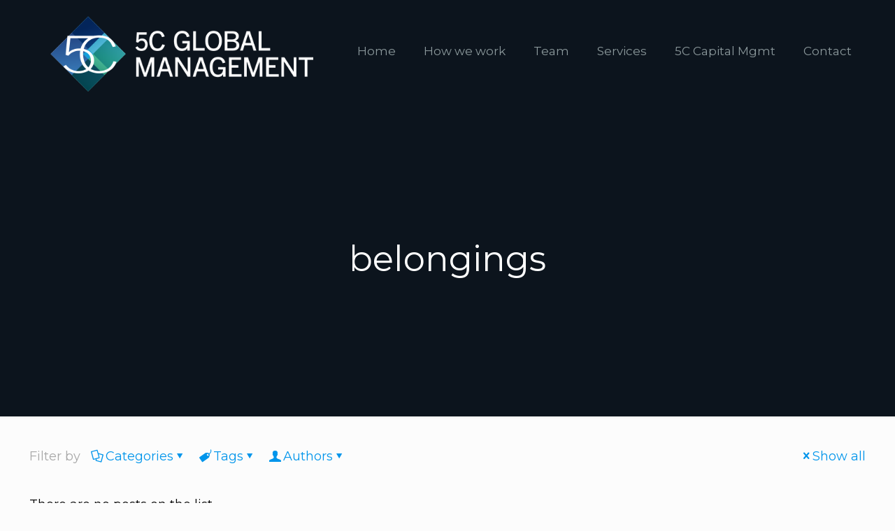

--- FILE ---
content_type: text/html; charset=UTF-8
request_url: https://5cglobalmanagement.com/tag/belongings/
body_size: 55698
content:
<!DOCTYPE html>
<html lang="en-US" class="no-js " >

<head>

<meta charset="UTF-8" />
<title>belongings &#8211; Global 5C Management</title>
<meta name='robots' content='max-image-preview:large' />
	<style>img:is([sizes="auto" i], [sizes^="auto," i]) { contain-intrinsic-size: 3000px 1500px }</style>
	<link rel="alternate" hreflang="en-US" href="https://5cglobalmanagement.com/tag/belongings/"/>
<meta name="format-detection" content="telephone=no">
<meta name="viewport" content="width=device-width, initial-scale=1, maximum-scale=1" />
<link rel="shortcut icon" href="https://5cglobalmanagement.com/wp-content/uploads/2018/12/5c-Global-Management.png" type="image/x-icon" />
<link rel="apple-touch-icon" href="https://5cglobalmanagement.com/wp-content/uploads/2018/12/5c-Global-Management.png" />
<meta name="theme-color" content="#ffffff" media="(prefers-color-scheme: light)">
<meta name="theme-color" content="#ffffff" media="(prefers-color-scheme: dark)">
<link rel='dns-prefetch' href='//fonts.googleapis.com' />
<link rel="alternate" type="application/rss+xml" title="Global 5C Management &raquo; Feed" href="https://5cglobalmanagement.com/feed/" />
<link rel="alternate" type="application/rss+xml" title="Global 5C Management &raquo; Comments Feed" href="https://5cglobalmanagement.com/comments/feed/" />
<link rel="alternate" type="application/rss+xml" title="Global 5C Management &raquo; belongings Tag Feed" href="https://5cglobalmanagement.com/tag/belongings/feed/" />
<script type="text/javascript">
/* <![CDATA[ */
window._wpemojiSettings = {"baseUrl":"https:\/\/s.w.org\/images\/core\/emoji\/16.0.1\/72x72\/","ext":".png","svgUrl":"https:\/\/s.w.org\/images\/core\/emoji\/16.0.1\/svg\/","svgExt":".svg","source":{"concatemoji":"https:\/\/5cglobalmanagement.com\/wp-includes\/js\/wp-emoji-release.min.js?ver=6.8.3"}};
/*! This file is auto-generated */
!function(s,n){var o,i,e;function c(e){try{var t={supportTests:e,timestamp:(new Date).valueOf()};sessionStorage.setItem(o,JSON.stringify(t))}catch(e){}}function p(e,t,n){e.clearRect(0,0,e.canvas.width,e.canvas.height),e.fillText(t,0,0);var t=new Uint32Array(e.getImageData(0,0,e.canvas.width,e.canvas.height).data),a=(e.clearRect(0,0,e.canvas.width,e.canvas.height),e.fillText(n,0,0),new Uint32Array(e.getImageData(0,0,e.canvas.width,e.canvas.height).data));return t.every(function(e,t){return e===a[t]})}function u(e,t){e.clearRect(0,0,e.canvas.width,e.canvas.height),e.fillText(t,0,0);for(var n=e.getImageData(16,16,1,1),a=0;a<n.data.length;a++)if(0!==n.data[a])return!1;return!0}function f(e,t,n,a){switch(t){case"flag":return n(e,"\ud83c\udff3\ufe0f\u200d\u26a7\ufe0f","\ud83c\udff3\ufe0f\u200b\u26a7\ufe0f")?!1:!n(e,"\ud83c\udde8\ud83c\uddf6","\ud83c\udde8\u200b\ud83c\uddf6")&&!n(e,"\ud83c\udff4\udb40\udc67\udb40\udc62\udb40\udc65\udb40\udc6e\udb40\udc67\udb40\udc7f","\ud83c\udff4\u200b\udb40\udc67\u200b\udb40\udc62\u200b\udb40\udc65\u200b\udb40\udc6e\u200b\udb40\udc67\u200b\udb40\udc7f");case"emoji":return!a(e,"\ud83e\udedf")}return!1}function g(e,t,n,a){var r="undefined"!=typeof WorkerGlobalScope&&self instanceof WorkerGlobalScope?new OffscreenCanvas(300,150):s.createElement("canvas"),o=r.getContext("2d",{willReadFrequently:!0}),i=(o.textBaseline="top",o.font="600 32px Arial",{});return e.forEach(function(e){i[e]=t(o,e,n,a)}),i}function t(e){var t=s.createElement("script");t.src=e,t.defer=!0,s.head.appendChild(t)}"undefined"!=typeof Promise&&(o="wpEmojiSettingsSupports",i=["flag","emoji"],n.supports={everything:!0,everythingExceptFlag:!0},e=new Promise(function(e){s.addEventListener("DOMContentLoaded",e,{once:!0})}),new Promise(function(t){var n=function(){try{var e=JSON.parse(sessionStorage.getItem(o));if("object"==typeof e&&"number"==typeof e.timestamp&&(new Date).valueOf()<e.timestamp+604800&&"object"==typeof e.supportTests)return e.supportTests}catch(e){}return null}();if(!n){if("undefined"!=typeof Worker&&"undefined"!=typeof OffscreenCanvas&&"undefined"!=typeof URL&&URL.createObjectURL&&"undefined"!=typeof Blob)try{var e="postMessage("+g.toString()+"("+[JSON.stringify(i),f.toString(),p.toString(),u.toString()].join(",")+"));",a=new Blob([e],{type:"text/javascript"}),r=new Worker(URL.createObjectURL(a),{name:"wpTestEmojiSupports"});return void(r.onmessage=function(e){c(n=e.data),r.terminate(),t(n)})}catch(e){}c(n=g(i,f,p,u))}t(n)}).then(function(e){for(var t in e)n.supports[t]=e[t],n.supports.everything=n.supports.everything&&n.supports[t],"flag"!==t&&(n.supports.everythingExceptFlag=n.supports.everythingExceptFlag&&n.supports[t]);n.supports.everythingExceptFlag=n.supports.everythingExceptFlag&&!n.supports.flag,n.DOMReady=!1,n.readyCallback=function(){n.DOMReady=!0}}).then(function(){return e}).then(function(){var e;n.supports.everything||(n.readyCallback(),(e=n.source||{}).concatemoji?t(e.concatemoji):e.wpemoji&&e.twemoji&&(t(e.twemoji),t(e.wpemoji)))}))}((window,document),window._wpemojiSettings);
/* ]]> */
</script>
<style id='wp-emoji-styles-inline-css' type='text/css'>

	img.wp-smiley, img.emoji {
		display: inline !important;
		border: none !important;
		box-shadow: none !important;
		height: 1em !important;
		width: 1em !important;
		margin: 0 0.07em !important;
		vertical-align: -0.1em !important;
		background: none !important;
		padding: 0 !important;
	}
</style>
<link rel='stylesheet' id='wp-block-library-css' href='https://5cglobalmanagement.com/wp-includes/css/dist/block-library/style.min.css?ver=6.8.3' type='text/css' media='all' />
<style id='classic-theme-styles-inline-css' type='text/css'>
/*! This file is auto-generated */
.wp-block-button__link{color:#fff;background-color:#32373c;border-radius:9999px;box-shadow:none;text-decoration:none;padding:calc(.667em + 2px) calc(1.333em + 2px);font-size:1.125em}.wp-block-file__button{background:#32373c;color:#fff;text-decoration:none}
</style>
<style id='global-styles-inline-css' type='text/css'>
:root{--wp--preset--aspect-ratio--square: 1;--wp--preset--aspect-ratio--4-3: 4/3;--wp--preset--aspect-ratio--3-4: 3/4;--wp--preset--aspect-ratio--3-2: 3/2;--wp--preset--aspect-ratio--2-3: 2/3;--wp--preset--aspect-ratio--16-9: 16/9;--wp--preset--aspect-ratio--9-16: 9/16;--wp--preset--color--black: #000000;--wp--preset--color--cyan-bluish-gray: #abb8c3;--wp--preset--color--white: #ffffff;--wp--preset--color--pale-pink: #f78da7;--wp--preset--color--vivid-red: #cf2e2e;--wp--preset--color--luminous-vivid-orange: #ff6900;--wp--preset--color--luminous-vivid-amber: #fcb900;--wp--preset--color--light-green-cyan: #7bdcb5;--wp--preset--color--vivid-green-cyan: #00d084;--wp--preset--color--pale-cyan-blue: #8ed1fc;--wp--preset--color--vivid-cyan-blue: #0693e3;--wp--preset--color--vivid-purple: #9b51e0;--wp--preset--gradient--vivid-cyan-blue-to-vivid-purple: linear-gradient(135deg,rgba(6,147,227,1) 0%,rgb(155,81,224) 100%);--wp--preset--gradient--light-green-cyan-to-vivid-green-cyan: linear-gradient(135deg,rgb(122,220,180) 0%,rgb(0,208,130) 100%);--wp--preset--gradient--luminous-vivid-amber-to-luminous-vivid-orange: linear-gradient(135deg,rgba(252,185,0,1) 0%,rgba(255,105,0,1) 100%);--wp--preset--gradient--luminous-vivid-orange-to-vivid-red: linear-gradient(135deg,rgba(255,105,0,1) 0%,rgb(207,46,46) 100%);--wp--preset--gradient--very-light-gray-to-cyan-bluish-gray: linear-gradient(135deg,rgb(238,238,238) 0%,rgb(169,184,195) 100%);--wp--preset--gradient--cool-to-warm-spectrum: linear-gradient(135deg,rgb(74,234,220) 0%,rgb(151,120,209) 20%,rgb(207,42,186) 40%,rgb(238,44,130) 60%,rgb(251,105,98) 80%,rgb(254,248,76) 100%);--wp--preset--gradient--blush-light-purple: linear-gradient(135deg,rgb(255,206,236) 0%,rgb(152,150,240) 100%);--wp--preset--gradient--blush-bordeaux: linear-gradient(135deg,rgb(254,205,165) 0%,rgb(254,45,45) 50%,rgb(107,0,62) 100%);--wp--preset--gradient--luminous-dusk: linear-gradient(135deg,rgb(255,203,112) 0%,rgb(199,81,192) 50%,rgb(65,88,208) 100%);--wp--preset--gradient--pale-ocean: linear-gradient(135deg,rgb(255,245,203) 0%,rgb(182,227,212) 50%,rgb(51,167,181) 100%);--wp--preset--gradient--electric-grass: linear-gradient(135deg,rgb(202,248,128) 0%,rgb(113,206,126) 100%);--wp--preset--gradient--midnight: linear-gradient(135deg,rgb(2,3,129) 0%,rgb(40,116,252) 100%);--wp--preset--font-size--small: 13px;--wp--preset--font-size--medium: 20px;--wp--preset--font-size--large: 36px;--wp--preset--font-size--x-large: 42px;--wp--preset--spacing--20: 0.44rem;--wp--preset--spacing--30: 0.67rem;--wp--preset--spacing--40: 1rem;--wp--preset--spacing--50: 1.5rem;--wp--preset--spacing--60: 2.25rem;--wp--preset--spacing--70: 3.38rem;--wp--preset--spacing--80: 5.06rem;--wp--preset--shadow--natural: 6px 6px 9px rgba(0, 0, 0, 0.2);--wp--preset--shadow--deep: 12px 12px 50px rgba(0, 0, 0, 0.4);--wp--preset--shadow--sharp: 6px 6px 0px rgba(0, 0, 0, 0.2);--wp--preset--shadow--outlined: 6px 6px 0px -3px rgba(255, 255, 255, 1), 6px 6px rgba(0, 0, 0, 1);--wp--preset--shadow--crisp: 6px 6px 0px rgba(0, 0, 0, 1);}:where(.is-layout-flex){gap: 0.5em;}:where(.is-layout-grid){gap: 0.5em;}body .is-layout-flex{display: flex;}.is-layout-flex{flex-wrap: wrap;align-items: center;}.is-layout-flex > :is(*, div){margin: 0;}body .is-layout-grid{display: grid;}.is-layout-grid > :is(*, div){margin: 0;}:where(.wp-block-columns.is-layout-flex){gap: 2em;}:where(.wp-block-columns.is-layout-grid){gap: 2em;}:where(.wp-block-post-template.is-layout-flex){gap: 1.25em;}:where(.wp-block-post-template.is-layout-grid){gap: 1.25em;}.has-black-color{color: var(--wp--preset--color--black) !important;}.has-cyan-bluish-gray-color{color: var(--wp--preset--color--cyan-bluish-gray) !important;}.has-white-color{color: var(--wp--preset--color--white) !important;}.has-pale-pink-color{color: var(--wp--preset--color--pale-pink) !important;}.has-vivid-red-color{color: var(--wp--preset--color--vivid-red) !important;}.has-luminous-vivid-orange-color{color: var(--wp--preset--color--luminous-vivid-orange) !important;}.has-luminous-vivid-amber-color{color: var(--wp--preset--color--luminous-vivid-amber) !important;}.has-light-green-cyan-color{color: var(--wp--preset--color--light-green-cyan) !important;}.has-vivid-green-cyan-color{color: var(--wp--preset--color--vivid-green-cyan) !important;}.has-pale-cyan-blue-color{color: var(--wp--preset--color--pale-cyan-blue) !important;}.has-vivid-cyan-blue-color{color: var(--wp--preset--color--vivid-cyan-blue) !important;}.has-vivid-purple-color{color: var(--wp--preset--color--vivid-purple) !important;}.has-black-background-color{background-color: var(--wp--preset--color--black) !important;}.has-cyan-bluish-gray-background-color{background-color: var(--wp--preset--color--cyan-bluish-gray) !important;}.has-white-background-color{background-color: var(--wp--preset--color--white) !important;}.has-pale-pink-background-color{background-color: var(--wp--preset--color--pale-pink) !important;}.has-vivid-red-background-color{background-color: var(--wp--preset--color--vivid-red) !important;}.has-luminous-vivid-orange-background-color{background-color: var(--wp--preset--color--luminous-vivid-orange) !important;}.has-luminous-vivid-amber-background-color{background-color: var(--wp--preset--color--luminous-vivid-amber) !important;}.has-light-green-cyan-background-color{background-color: var(--wp--preset--color--light-green-cyan) !important;}.has-vivid-green-cyan-background-color{background-color: var(--wp--preset--color--vivid-green-cyan) !important;}.has-pale-cyan-blue-background-color{background-color: var(--wp--preset--color--pale-cyan-blue) !important;}.has-vivid-cyan-blue-background-color{background-color: var(--wp--preset--color--vivid-cyan-blue) !important;}.has-vivid-purple-background-color{background-color: var(--wp--preset--color--vivid-purple) !important;}.has-black-border-color{border-color: var(--wp--preset--color--black) !important;}.has-cyan-bluish-gray-border-color{border-color: var(--wp--preset--color--cyan-bluish-gray) !important;}.has-white-border-color{border-color: var(--wp--preset--color--white) !important;}.has-pale-pink-border-color{border-color: var(--wp--preset--color--pale-pink) !important;}.has-vivid-red-border-color{border-color: var(--wp--preset--color--vivid-red) !important;}.has-luminous-vivid-orange-border-color{border-color: var(--wp--preset--color--luminous-vivid-orange) !important;}.has-luminous-vivid-amber-border-color{border-color: var(--wp--preset--color--luminous-vivid-amber) !important;}.has-light-green-cyan-border-color{border-color: var(--wp--preset--color--light-green-cyan) !important;}.has-vivid-green-cyan-border-color{border-color: var(--wp--preset--color--vivid-green-cyan) !important;}.has-pale-cyan-blue-border-color{border-color: var(--wp--preset--color--pale-cyan-blue) !important;}.has-vivid-cyan-blue-border-color{border-color: var(--wp--preset--color--vivid-cyan-blue) !important;}.has-vivid-purple-border-color{border-color: var(--wp--preset--color--vivid-purple) !important;}.has-vivid-cyan-blue-to-vivid-purple-gradient-background{background: var(--wp--preset--gradient--vivid-cyan-blue-to-vivid-purple) !important;}.has-light-green-cyan-to-vivid-green-cyan-gradient-background{background: var(--wp--preset--gradient--light-green-cyan-to-vivid-green-cyan) !important;}.has-luminous-vivid-amber-to-luminous-vivid-orange-gradient-background{background: var(--wp--preset--gradient--luminous-vivid-amber-to-luminous-vivid-orange) !important;}.has-luminous-vivid-orange-to-vivid-red-gradient-background{background: var(--wp--preset--gradient--luminous-vivid-orange-to-vivid-red) !important;}.has-very-light-gray-to-cyan-bluish-gray-gradient-background{background: var(--wp--preset--gradient--very-light-gray-to-cyan-bluish-gray) !important;}.has-cool-to-warm-spectrum-gradient-background{background: var(--wp--preset--gradient--cool-to-warm-spectrum) !important;}.has-blush-light-purple-gradient-background{background: var(--wp--preset--gradient--blush-light-purple) !important;}.has-blush-bordeaux-gradient-background{background: var(--wp--preset--gradient--blush-bordeaux) !important;}.has-luminous-dusk-gradient-background{background: var(--wp--preset--gradient--luminous-dusk) !important;}.has-pale-ocean-gradient-background{background: var(--wp--preset--gradient--pale-ocean) !important;}.has-electric-grass-gradient-background{background: var(--wp--preset--gradient--electric-grass) !important;}.has-midnight-gradient-background{background: var(--wp--preset--gradient--midnight) !important;}.has-small-font-size{font-size: var(--wp--preset--font-size--small) !important;}.has-medium-font-size{font-size: var(--wp--preset--font-size--medium) !important;}.has-large-font-size{font-size: var(--wp--preset--font-size--large) !important;}.has-x-large-font-size{font-size: var(--wp--preset--font-size--x-large) !important;}
:where(.wp-block-post-template.is-layout-flex){gap: 1.25em;}:where(.wp-block-post-template.is-layout-grid){gap: 1.25em;}
:where(.wp-block-columns.is-layout-flex){gap: 2em;}:where(.wp-block-columns.is-layout-grid){gap: 2em;}
:root :where(.wp-block-pullquote){font-size: 1.5em;line-height: 1.6;}
</style>
<link rel='stylesheet' id='mfn-be-css' href='https://5cglobalmanagement.com/wp-content/themes/betheme/css/be.css?ver=27.6.1' type='text/css' media='all' />
<link rel='stylesheet' id='mfn-animations-css' href='https://5cglobalmanagement.com/wp-content/themes/betheme/assets/animations/animations.min.css?ver=27.6.1' type='text/css' media='all' />
<link rel='stylesheet' id='mfn-font-awesome-css' href='https://5cglobalmanagement.com/wp-content/themes/betheme/fonts/fontawesome/fontawesome.css?ver=27.6.1' type='text/css' media='all' />
<link rel='stylesheet' id='mfn-jplayer-css' href='https://5cglobalmanagement.com/wp-content/themes/betheme/assets/jplayer/css/jplayer.blue.monday.min.css?ver=27.6.1' type='text/css' media='all' />
<link rel='stylesheet' id='mfn-responsive-css' href='https://5cglobalmanagement.com/wp-content/themes/betheme/css/responsive.css?ver=27.6.1' type='text/css' media='all' />
<link rel='stylesheet' id='mfn-fonts-css' href='https://fonts.googleapis.com/css?family=Montserrat%3A1%2C100%2C300%2C400%2C400italic%2C500%2C700&#038;display=swap&#038;ver=6.8.3' type='text/css' media='all' />
<style id='mfn-dynamic-inline-css' type='text/css'>
html{background-color:#FCFCFC}#Wrapper,#Content,.mfn-popup .mfn-popup-content,.mfn-off-canvas-sidebar .mfn-off-canvas-content-wrapper,.mfn-cart-holder,.mfn-header-login,#Top_bar .search_wrapper,#Top_bar .top_bar_right .mfn-live-search-box,.column_livesearch .mfn-live-search-wrapper,.column_livesearch .mfn-live-search-box{background-color:#FCFCFC}.layout-boxed.mfn-bebuilder-header.mfn-ui #Wrapper .mfn-only-sample-content{background-color:#FCFCFC}body:not(.template-slider) #Header{min-height:0px}body.header-below:not(.template-slider) #Header{padding-top:0px}#Subheader{padding:200px 0}#Footer .widgets_wrapper{padding:50px 0}.has-search-overlay.search-overlay-opened #search-overlay{background-color:rgba(0,0,0,0.6)}.elementor-page.elementor-default #Content .the_content .section_wrapper{max-width:100%}.elementor-page.elementor-default #Content .section.the_content{width:100%}.elementor-page.elementor-default #Content .section_wrapper .the_content_wrapper{margin-left:0;margin-right:0;width:100%}body,span.date_label,.timeline_items li h3 span,input[type="date"],input[type="text"],input[type="password"],input[type="tel"],input[type="email"],input[type="url"],textarea,select,.offer_li .title h3,.mfn-menu-item-megamenu{font-family:"Montserrat",-apple-system,BlinkMacSystemFont,"Segoe UI",Roboto,Oxygen-Sans,Ubuntu,Cantarell,"Helvetica Neue",sans-serif}.lead,.big{font-family:"Montserrat",-apple-system,BlinkMacSystemFont,"Segoe UI",Roboto,Oxygen-Sans,Ubuntu,Cantarell,"Helvetica Neue",sans-serif}#menu > ul > li > a,#overlay-menu ul li a{font-family:"Montserrat",-apple-system,BlinkMacSystemFont,"Segoe UI",Roboto,Oxygen-Sans,Ubuntu,Cantarell,"Helvetica Neue",sans-serif}#Subheader .title{font-family:"Montserrat",-apple-system,BlinkMacSystemFont,"Segoe UI",Roboto,Oxygen-Sans,Ubuntu,Cantarell,"Helvetica Neue",sans-serif}h1,h2,h3,h4,.text-logo #logo{font-family:"Montserrat",-apple-system,BlinkMacSystemFont,"Segoe UI",Roboto,Oxygen-Sans,Ubuntu,Cantarell,"Helvetica Neue",sans-serif}h5,h6{font-family:"Montserrat",-apple-system,BlinkMacSystemFont,"Segoe UI",Roboto,Oxygen-Sans,Ubuntu,Cantarell,"Helvetica Neue",sans-serif}blockquote{font-family:"Montserrat",-apple-system,BlinkMacSystemFont,"Segoe UI",Roboto,Oxygen-Sans,Ubuntu,Cantarell,"Helvetica Neue",sans-serif}.chart_box .chart .num,.counter .desc_wrapper .number-wrapper,.how_it_works .image .number,.pricing-box .plan-header .price,.quick_fact .number-wrapper,.woocommerce .product div.entry-summary .price{font-family:"Montserrat",-apple-system,BlinkMacSystemFont,"Segoe UI",Roboto,Oxygen-Sans,Ubuntu,Cantarell,"Helvetica Neue",sans-serif}body,.mfn-menu-item-megamenu{font-size:18px;line-height:24px;font-weight:400;letter-spacing:0px}.lead,.big{font-size:16px;line-height:28px;font-weight:400;letter-spacing:0px}#menu > ul > li > a,#overlay-menu ul li a{font-size:17px;font-weight:400;letter-spacing:0px}#overlay-menu ul li a{line-height:25.5px}#Subheader .title{font-size:50px;line-height:50px;font-weight:400;letter-spacing:0px}h1,.text-logo #logo{font-size:50px;line-height:50px;font-weight:300;letter-spacing:0px}h2{font-size:44px;line-height:44px;font-weight:500;letter-spacing:0px}h3,.woocommerce ul.products li.product h3,.woocommerce #customer_login h2{font-size:30px;line-height:32px;font-weight:500;letter-spacing:0px}h4,.woocommerce .woocommerce-order-details__title,.woocommerce .wc-bacs-bank-details-heading,.woocommerce .woocommerce-customer-details h2{font-size:24px;line-height:28px;font-weight:500;letter-spacing:0px}h5{font-size:17px;line-height:21px;font-weight:500;letter-spacing:0px}h6{font-size:14px;line-height:19px;font-weight:400;letter-spacing:0px}#Intro .intro-title{font-size:70px;line-height:70px;font-weight:400;letter-spacing:0px}@media only screen and (min-width:768px) and (max-width:959px){body,.mfn-menu-item-megamenu{font-size:15px;line-height:20px;font-weight:400;letter-spacing:0px}.lead,.big{font-size:14px;line-height:24px;font-weight:400;letter-spacing:0px}#menu > ul > li > a,#overlay-menu ul li a{font-size:14px;font-weight:400;letter-spacing:0px}#overlay-menu ul li a{line-height:21px}#Subheader .title{font-size:43px;line-height:43px;font-weight:400;letter-spacing:0px}h1,.text-logo #logo{font-size:43px;line-height:43px;font-weight:300;letter-spacing:0px}h2{font-size:37px;line-height:37px;font-weight:500;letter-spacing:0px}h3,.woocommerce ul.products li.product h3,.woocommerce #customer_login h2{font-size:26px;line-height:27px;font-weight:500;letter-spacing:0px}h4,.woocommerce .woocommerce-order-details__title,.woocommerce .wc-bacs-bank-details-heading,.woocommerce .woocommerce-customer-details h2{font-size:20px;line-height:24px;font-weight:500;letter-spacing:0px}h5{font-size:14px;line-height:19px;font-weight:500;letter-spacing:0px}h6{font-size:13px;line-height:19px;font-weight:400;letter-spacing:0px}#Intro .intro-title{font-size:60px;line-height:60px;font-weight:400;letter-spacing:0px}blockquote{font-size:15px}.chart_box .chart .num{font-size:45px;line-height:45px}.counter .desc_wrapper .number-wrapper{font-size:45px;line-height:45px}.counter .desc_wrapper .title{font-size:14px;line-height:18px}.faq .question .title{font-size:14px}.fancy_heading .title{font-size:38px;line-height:38px}.offer .offer_li .desc_wrapper .title h3{font-size:32px;line-height:32px}.offer_thumb_ul li.offer_thumb_li .desc_wrapper .title h3{font-size:32px;line-height:32px}.pricing-box .plan-header h2{font-size:27px;line-height:27px}.pricing-box .plan-header .price > span{font-size:40px;line-height:40px}.pricing-box .plan-header .price sup.currency{font-size:18px;line-height:18px}.pricing-box .plan-header .price sup.period{font-size:14px;line-height:14px}.quick_fact .number-wrapper{font-size:80px;line-height:80px}.trailer_box .desc h2{font-size:27px;line-height:27px}.widget > h3{font-size:17px;line-height:20px}}@media only screen and (min-width:480px) and (max-width:767px){body,.mfn-menu-item-megamenu{font-size:14px;line-height:19px;font-weight:400;letter-spacing:0px}.lead,.big{font-size:13px;line-height:21px;font-weight:400;letter-spacing:0px}#menu > ul > li > a,#overlay-menu ul li a{font-size:13px;font-weight:400;letter-spacing:0px}#overlay-menu ul li a{line-height:19.5px}#Subheader .title{font-size:38px;line-height:38px;font-weight:400;letter-spacing:0px}h1,.text-logo #logo{font-size:38px;line-height:38px;font-weight:300;letter-spacing:0px}h2{font-size:33px;line-height:33px;font-weight:500;letter-spacing:0px}h3,.woocommerce ul.products li.product h3,.woocommerce #customer_login h2{font-size:23px;line-height:24px;font-weight:500;letter-spacing:0px}h4,.woocommerce .woocommerce-order-details__title,.woocommerce .wc-bacs-bank-details-heading,.woocommerce .woocommerce-customer-details h2{font-size:18px;line-height:21px;font-weight:500;letter-spacing:0px}h5{font-size:13px;line-height:19px;font-weight:500;letter-spacing:0px}h6{font-size:13px;line-height:19px;font-weight:400;letter-spacing:0px}#Intro .intro-title{font-size:53px;line-height:53px;font-weight:400;letter-spacing:0px}blockquote{font-size:14px}.chart_box .chart .num{font-size:40px;line-height:40px}.counter .desc_wrapper .number-wrapper{font-size:40px;line-height:40px}.counter .desc_wrapper .title{font-size:13px;line-height:16px}.faq .question .title{font-size:13px}.fancy_heading .title{font-size:34px;line-height:34px}.offer .offer_li .desc_wrapper .title h3{font-size:28px;line-height:28px}.offer_thumb_ul li.offer_thumb_li .desc_wrapper .title h3{font-size:28px;line-height:28px}.pricing-box .plan-header h2{font-size:24px;line-height:24px}.pricing-box .plan-header .price > span{font-size:34px;line-height:34px}.pricing-box .plan-header .price sup.currency{font-size:16px;line-height:16px}.pricing-box .plan-header .price sup.period{font-size:13px;line-height:13px}.quick_fact .number-wrapper{font-size:70px;line-height:70px}.trailer_box .desc h2{font-size:24px;line-height:24px}.widget > h3{font-size:16px;line-height:19px}}@media only screen and (max-width:479px){body,.mfn-menu-item-megamenu{font-size:13px;line-height:19px;font-weight:400;letter-spacing:0px}.lead,.big{font-size:13px;line-height:19px;font-weight:400;letter-spacing:0px}#menu > ul > li > a,#overlay-menu ul li a{font-size:13px;font-weight:400;letter-spacing:0px}#overlay-menu ul li a{line-height:19.5px}#Subheader .title{font-size:30px;line-height:30px;font-weight:400;letter-spacing:0px}h1,.text-logo #logo{font-size:30px;line-height:30px;font-weight:300;letter-spacing:0px}h2{font-size:26px;line-height:26px;font-weight:500;letter-spacing:0px}h3,.woocommerce ul.products li.product h3,.woocommerce #customer_login h2{font-size:18px;line-height:19px;font-weight:500;letter-spacing:0px}h4,.woocommerce .woocommerce-order-details__title,.woocommerce .wc-bacs-bank-details-heading,.woocommerce .woocommerce-customer-details h2{font-size:14px;line-height:19px;font-weight:500;letter-spacing:0px}h5{font-size:13px;line-height:19px;font-weight:500;letter-spacing:0px}h6{font-size:13px;line-height:19px;font-weight:400;letter-spacing:0px}#Intro .intro-title{font-size:42px;line-height:42px;font-weight:400;letter-spacing:0px}blockquote{font-size:13px}.chart_box .chart .num{font-size:35px;line-height:35px}.counter .desc_wrapper .number-wrapper{font-size:35px;line-height:35px}.counter .desc_wrapper .title{font-size:13px;line-height:26px}.faq .question .title{font-size:13px}.fancy_heading .title{font-size:30px;line-height:30px}.offer .offer_li .desc_wrapper .title h3{font-size:26px;line-height:26px}.offer_thumb_ul li.offer_thumb_li .desc_wrapper .title h3{font-size:26px;line-height:26px}.pricing-box .plan-header h2{font-size:21px;line-height:21px}.pricing-box .plan-header .price > span{font-size:32px;line-height:32px}.pricing-box .plan-header .price sup.currency{font-size:14px;line-height:14px}.pricing-box .plan-header .price sup.period{font-size:13px;line-height:13px}.quick_fact .number-wrapper{font-size:60px;line-height:60px}.trailer_box .desc h2{font-size:21px;line-height:21px}.widget > h3{font-size:15px;line-height:18px}}.with_aside .sidebar.columns{width:23%}.with_aside .sections_group{width:77%}.aside_both .sidebar.columns{width:18%}.aside_both .sidebar.sidebar-1{margin-left:-82%}.aside_both .sections_group{width:64%;margin-left:18%}@media only screen and (min-width:1240px){#Wrapper,.with_aside .content_wrapper{max-width:1240px}body.layout-boxed.mfn-header-scrolled .mfn-header-tmpl.mfn-sticky-layout-width{max-width:1240px;left:0;right:0;margin-left:auto;margin-right:auto}body.layout-boxed:not(.mfn-header-scrolled) .mfn-header-tmpl.mfn-header-layout-width,body.layout-boxed .mfn-header-tmpl.mfn-header-layout-width:not(.mfn-hasSticky){max-width:1240px;left:0;right:0;margin-left:auto;margin-right:auto}body.layout-boxed.mfn-bebuilder-header.mfn-ui .mfn-only-sample-content{max-width:1240px;margin-left:auto;margin-right:auto}.section_wrapper,.container{max-width:1220px}.layout-boxed.header-boxed #Top_bar.is-sticky{max-width:1240px}}@media only screen and (max-width:767px){#Wrapper{max-width:calc(100% - 67px)}.content_wrapper .section_wrapper,.container,.four.columns .widget-area{max-width:550px !important;padding-left:33px;padding-right:33px}}body{--mfn-button-font-family:inherit;--mfn-button-font-size:18px;--mfn-button-font-weight:400;--mfn-button-font-style:inherit;--mfn-button-letter-spacing:0px;--mfn-button-padding:16px 20px 16px 20px;--mfn-button-border-width:0;--mfn-button-border-radius:;--mfn-button-gap:10px;--mfn-button-transition:0.2s;--mfn-button-color:#11405e;--mfn-button-color-hover:#11405e;--mfn-button-bg:#f7f7f7;--mfn-button-bg-hover:#eaeaea;--mfn-button-border-color:transparent;--mfn-button-border-color-hover:transparent;--mfn-button-icon-color:#11405e;--mfn-button-icon-color-hover:#11405e;--mfn-button-box-shadow:unset;--mfn-button-theme-color:#ffffff;--mfn-button-theme-color-hover:#ffffff;--mfn-button-theme-bg:#11405e;--mfn-button-theme-bg-hover:#043351;--mfn-button-theme-border-color:transparent;--mfn-button-theme-border-color-hover:transparent;--mfn-button-theme-icon-color:#ffffff;--mfn-button-theme-icon-color-hover:#ffffff;--mfn-button-theme-box-shadow:unset;--mfn-button-shop-color:#ffffff;--mfn-button-shop-color-hover:#ffffff;--mfn-button-shop-bg:#11405e;--mfn-button-shop-bg-hover:#043351;--mfn-button-shop-border-color:transparent;--mfn-button-shop-border-color-hover:transparent;--mfn-button-shop-icon-color:#626262;--mfn-button-shop-icon-color-hover:#626262;--mfn-button-shop-box-shadow:unset;--mfn-button-action-color:#747474;--mfn-button-action-color-hover:#747474;--mfn-button-action-bg:#f7f7f7;--mfn-button-action-bg-hover:#eaeaea;--mfn-button-action-border-color:transparent;--mfn-button-action-border-color-hover:transparent;--mfn-button-action-icon-color:#626262;--mfn-button-action-icon-color-hover:#626262;--mfn-button-action-box-shadow:unset}@media only screen and (max-width:959px){body{}}@media only screen and (max-width:768px){body{}}.mfn-cookies{--mfn-gdpr2-container-text-color:#626262;--mfn-gdpr2-container-strong-color:#07070a;--mfn-gdpr2-container-bg:#ffffff;--mfn-gdpr2-container-overlay:rgba(25,37,48,0.6);--mfn-gdpr2-details-box-bg:#fbfbfb;--mfn-gdpr2-details-switch-bg:#00032a;--mfn-gdpr2-details-switch-bg-active:#5acb65;--mfn-gdpr2-tabs-text-color:#07070a;--mfn-gdpr2-tabs-text-color-active:#0089f7;--mfn-gdpr2-tabs-border:rgba(8,8,14,0.1);--mfn-gdpr2-buttons-box-bg:#fbfbfb}#Top_bar #logo,.header-fixed #Top_bar #logo,.header-plain #Top_bar #logo,.header-transparent #Top_bar #logo{height:115px;line-height:115px;padding:15px 0}.logo-overflow #Top_bar:not(.is-sticky) .logo{height:145px}#Top_bar .menu > li > a{padding:42.5px 0}.menu-highlight:not(.header-creative) #Top_bar .menu > li > a{margin:47.5px 0}.header-plain:not(.menu-highlight) #Top_bar .menu > li > a span:not(.description){line-height:145px}.header-fixed #Top_bar .menu > li > a{padding:57.5px 0}@media only screen and (max-width:767px){.mobile-header-mini #Top_bar #logo{height:50px!important;line-height:50px!important;margin:5px 0}}#Top_bar #logo img.svg{width:100px}.image_frame,.wp-caption{border-width:0px}.alert{border-radius:0px}#Top_bar .top_bar_right .top-bar-right-input input{width:200px}.mfn-live-search-box .mfn-live-search-list{max-height:300px}#Side_slide{right:-250px;width:250px}#Side_slide.left{left:-250px}.blog-teaser li .desc-wrapper .desc{background-position-y:-1px}.mfn-free-delivery-info{--mfn-free-delivery-bar:#11405e;--mfn-free-delivery-bg:rgba(0,0,0,0.1);--mfn-free-delivery-achieved:#11405e}#back_to_top i{color:#65666C}@media only screen and ( max-width:767px ){}@media only screen and (min-width:1240px){body:not(.header-simple) #Top_bar #menu{display:block!important}.tr-menu #Top_bar #menu{background:none!important}#Top_bar .menu > li > ul.mfn-megamenu > li{float:left}#Top_bar .menu > li > ul.mfn-megamenu > li.mfn-megamenu-cols-1{width:100%}#Top_bar .menu > li > ul.mfn-megamenu > li.mfn-megamenu-cols-2{width:50%}#Top_bar .menu > li > ul.mfn-megamenu > li.mfn-megamenu-cols-3{width:33.33%}#Top_bar .menu > li > ul.mfn-megamenu > li.mfn-megamenu-cols-4{width:25%}#Top_bar .menu > li > ul.mfn-megamenu > li.mfn-megamenu-cols-5{width:20%}#Top_bar .menu > li > ul.mfn-megamenu > li.mfn-megamenu-cols-6{width:16.66%}#Top_bar .menu > li > ul.mfn-megamenu > li > ul{display:block!important;position:inherit;left:auto;top:auto;border-width:0 1px 0 0}#Top_bar .menu > li > ul.mfn-megamenu > li:last-child > ul{border:0}#Top_bar .menu > li > ul.mfn-megamenu > li > ul li{width:auto}#Top_bar .menu > li > ul.mfn-megamenu a.mfn-megamenu-title{text-transform:uppercase;font-weight:400;background:none}#Top_bar .menu > li > ul.mfn-megamenu a .menu-arrow{display:none}.menuo-right #Top_bar .menu > li > ul.mfn-megamenu{left:0;width:98%!important;margin:0 1%;padding:20px 0}.menuo-right #Top_bar .menu > li > ul.mfn-megamenu-bg{box-sizing:border-box}#Top_bar .menu > li > ul.mfn-megamenu-bg{padding:20px 166px 20px 20px;background-repeat:no-repeat;background-position:right bottom}.rtl #Top_bar .menu > li > ul.mfn-megamenu-bg{padding-left:166px;padding-right:20px;background-position:left bottom}#Top_bar .menu > li > ul.mfn-megamenu-bg > li{background:none}#Top_bar .menu > li > ul.mfn-megamenu-bg > li a{border:none}#Top_bar .menu > li > ul.mfn-megamenu-bg > li > ul{background:none!important;-webkit-box-shadow:0 0 0 0;-moz-box-shadow:0 0 0 0;box-shadow:0 0 0 0}.mm-vertical #Top_bar .container{position:relative}.mm-vertical #Top_bar .top_bar_left{position:static}.mm-vertical #Top_bar .menu > li ul{box-shadow:0 0 0 0 transparent!important;background-image:none}.mm-vertical #Top_bar .menu > li > ul.mfn-megamenu{padding:20px 0}.mm-vertical.header-plain #Top_bar .menu > li > ul.mfn-megamenu{width:100%!important;margin:0}.mm-vertical #Top_bar .menu > li > ul.mfn-megamenu > li{display:table-cell;float:none!important;width:10%;padding:0 15px;border-right:1px solid rgba(0,0,0,0.05)}.mm-vertical #Top_bar .menu > li > ul.mfn-megamenu > li:last-child{border-right-width:0}.mm-vertical #Top_bar .menu > li > ul.mfn-megamenu > li.hide-border{border-right-width:0}.mm-vertical #Top_bar .menu > li > ul.mfn-megamenu > li a{border-bottom-width:0;padding:9px 15px;line-height:120%}.mm-vertical #Top_bar .menu > li > ul.mfn-megamenu a.mfn-megamenu-title{font-weight:700}.rtl .mm-vertical #Top_bar .menu > li > ul.mfn-megamenu > li:first-child{border-right-width:0}.rtl .mm-vertical #Top_bar .menu > li > ul.mfn-megamenu > li:last-child{border-right-width:1px}body.header-shop #Top_bar #menu{display:flex!important;background-color:transparent}.header-shop #Top_bar.is-sticky .top_bar_row_second{display:none}.header-plain:not(.menuo-right) #Header .top_bar_left{width:auto!important}.header-stack.header-center #Top_bar #menu{display:inline-block!important}.header-simple #Top_bar #menu{display:none;height:auto;width:300px;bottom:auto;top:100%;right:1px;position:absolute;margin:0}.header-simple #Header a.responsive-menu-toggle{display:block;right:10px}.header-simple #Top_bar #menu > ul{width:100%;float:left}.header-simple #Top_bar #menu ul li{width:100%;padding-bottom:0;border-right:0;position:relative}.header-simple #Top_bar #menu ul li a{padding:0 20px;margin:0;display:block;height:auto;line-height:normal;border:none}.header-simple #Top_bar #menu ul li a:not(.menu-toggle):after{display:none}.header-simple #Top_bar #menu ul li a span{border:none;line-height:44px;display:inline;padding:0}.header-simple #Top_bar #menu ul li.submenu .menu-toggle{display:block;position:absolute;right:0;top:0;width:44px;height:44px;line-height:44px;font-size:30px;font-weight:300;text-align:center;cursor:pointer;color:#444;opacity:0.33;transform:unset}.header-simple #Top_bar #menu ul li.submenu .menu-toggle:after{content:"+";position:static}.header-simple #Top_bar #menu ul li.hover > .menu-toggle:after{content:"-"}.header-simple #Top_bar #menu ul li.hover a{border-bottom:0}.header-simple #Top_bar #menu ul.mfn-megamenu li .menu-toggle{display:none}.header-simple #Top_bar #menu ul li ul{position:relative!important;left:0!important;top:0;padding:0;margin:0!important;width:auto!important;background-image:none}.header-simple #Top_bar #menu ul li ul li{width:100%!important;display:block;padding:0}.header-simple #Top_bar #menu ul li ul li a{padding:0 20px 0 30px}.header-simple #Top_bar #menu ul li ul li a .menu-arrow{display:none}.header-simple #Top_bar #menu ul li ul li a span{padding:0}.header-simple #Top_bar #menu ul li ul li a span:after{display:none!important}.header-simple #Top_bar .menu > li > ul.mfn-megamenu a.mfn-megamenu-title{text-transform:uppercase;font-weight:400}.header-simple #Top_bar .menu > li > ul.mfn-megamenu > li > ul{display:block!important;position:inherit;left:auto;top:auto}.header-simple #Top_bar #menu ul li ul li ul{border-left:0!important;padding:0;top:0}.header-simple #Top_bar #menu ul li ul li ul li a{padding:0 20px 0 40px}.rtl.header-simple #Top_bar #menu{left:1px;right:auto}.rtl.header-simple #Top_bar a.responsive-menu-toggle{left:10px;right:auto}.rtl.header-simple #Top_bar #menu ul li.submenu .menu-toggle{left:0;right:auto}.rtl.header-simple #Top_bar #menu ul li ul{left:auto!important;right:0!important}.rtl.header-simple #Top_bar #menu ul li ul li a{padding:0 30px 0 20px}.rtl.header-simple #Top_bar #menu ul li ul li ul li a{padding:0 40px 0 20px}.menu-highlight #Top_bar .menu > li{margin:0 2px}.menu-highlight:not(.header-creative) #Top_bar .menu > li > a{padding:0;-webkit-border-radius:5px;border-radius:5px}.menu-highlight #Top_bar .menu > li > a:after{display:none}.menu-highlight #Top_bar .menu > li > a span:not(.description){line-height:50px}.menu-highlight #Top_bar .menu > li > a span.description{display:none}.menu-highlight.header-stack #Top_bar .menu > li > a{margin:10px 0!important}.menu-highlight.header-stack #Top_bar .menu > li > a span:not(.description){line-height:40px}.menu-highlight.header-simple #Top_bar #menu ul li,.menu-highlight.header-creative #Top_bar #menu ul li{margin:0}.menu-highlight.header-simple #Top_bar #menu ul li > a,.menu-highlight.header-creative #Top_bar #menu ul li > a{-webkit-border-radius:0;border-radius:0}.menu-highlight:not(.header-fixed):not(.header-simple) #Top_bar.is-sticky .menu > li > a{margin:10px 0!important;padding:5px 0!important}.menu-highlight:not(.header-fixed):not(.header-simple) #Top_bar.is-sticky .menu > li > a span{line-height:30px!important}.header-modern.menu-highlight.menuo-right .menu_wrapper{margin-right:20px}.menu-line-below #Top_bar .menu > li > a:not(.menu-toggle):after{top:auto;bottom:-4px}.menu-line-below #Top_bar.is-sticky .menu > li > a:not(.menu-toggle):after{top:auto;bottom:-4px}.menu-line-below-80 #Top_bar:not(.is-sticky) .menu > li > a:not(.menu-toggle):after{height:4px;left:10%;top:50%;margin-top:20px;width:80%}.menu-line-below-80-1 #Top_bar:not(.is-sticky) .menu > li > a:not(.menu-toggle):after{height:1px;left:10%;top:50%;margin-top:20px;width:80%}.menu-link-color #Top_bar .menu > li > a:not(.menu-toggle):after{display:none!important}.menu-arrow-top #Top_bar .menu > li > a:after{background:none repeat scroll 0 0 rgba(0,0,0,0)!important;border-color:#ccc transparent transparent;border-style:solid;border-width:7px 7px 0;display:block;height:0;left:50%;margin-left:-7px;top:0!important;width:0}.menu-arrow-top #Top_bar.is-sticky .menu > li > a:after{top:0!important}.menu-arrow-bottom #Top_bar .menu > li > a:after{background:none!important;border-color:transparent transparent #ccc;border-style:solid;border-width:0 7px 7px;display:block;height:0;left:50%;margin-left:-7px;top:auto;bottom:0;width:0}.menu-arrow-bottom #Top_bar.is-sticky .menu > li > a:after{top:auto;bottom:0}.menuo-no-borders #Top_bar .menu > li > a span{border-width:0!important}.menuo-no-borders #Header_creative #Top_bar .menu > li > a span{border-bottom-width:0}.menuo-no-borders.header-plain #Top_bar a#header_cart,.menuo-no-borders.header-plain #Top_bar a#search_button,.menuo-no-borders.header-plain #Top_bar .wpml-languages,.menuo-no-borders.header-plain #Top_bar a.action_button{border-width:0}.menuo-right #Top_bar .menu_wrapper{float:right}.menuo-right.header-stack:not(.header-center) #Top_bar .menu_wrapper{margin-right:150px}body.header-creative{padding-left:50px}body.header-creative.header-open{padding-left:250px}body.error404,body.under-construction,body.elementor-maintenance-mode,body.template-blank,body.under-construction.header-rtl.header-creative.header-open{padding-left:0!important;padding-right:0!important}.header-creative.footer-fixed #Footer,.header-creative.footer-sliding #Footer,.header-creative.footer-stick #Footer.is-sticky{box-sizing:border-box;padding-left:50px}.header-open.footer-fixed #Footer,.header-open.footer-sliding #Footer,.header-creative.footer-stick #Footer.is-sticky{padding-left:250px}.header-rtl.header-creative.footer-fixed #Footer,.header-rtl.header-creative.footer-sliding #Footer,.header-rtl.header-creative.footer-stick #Footer.is-sticky{padding-left:0;padding-right:50px}.header-rtl.header-open.footer-fixed #Footer,.header-rtl.header-open.footer-sliding #Footer,.header-rtl.header-creative.footer-stick #Footer.is-sticky{padding-right:250px}#Header_creative{background-color:#fff;position:fixed;width:250px;height:100%;left:-200px;top:0;z-index:9002;-webkit-box-shadow:2px 0 4px 2px rgba(0,0,0,.15);box-shadow:2px 0 4px 2px rgba(0,0,0,.15)}#Header_creative .container{width:100%}#Header_creative .creative-wrapper{opacity:0;margin-right:50px}#Header_creative a.creative-menu-toggle{display:block;width:34px;height:34px;line-height:34px;font-size:22px;text-align:center;position:absolute;top:10px;right:8px;border-radius:3px}.admin-bar #Header_creative a.creative-menu-toggle{top:42px}#Header_creative #Top_bar{position:static;width:100%}#Header_creative #Top_bar .top_bar_left{width:100%!important;float:none}#Header_creative #Top_bar .logo{float:none;text-align:center;margin:15px 0}#Header_creative #Top_bar #menu{background-color:transparent}#Header_creative #Top_bar .menu_wrapper{float:none;margin:0 0 30px}#Header_creative #Top_bar .menu > li{width:100%;float:none;position:relative}#Header_creative #Top_bar .menu > li > a{padding:0;text-align:center}#Header_creative #Top_bar .menu > li > a:after{display:none}#Header_creative #Top_bar .menu > li > a span{border-right:0;border-bottom-width:1px;line-height:38px}#Header_creative #Top_bar .menu li ul{left:100%;right:auto;top:0;box-shadow:2px 2px 2px 0 rgba(0,0,0,0.03);-webkit-box-shadow:2px 2px 2px 0 rgba(0,0,0,0.03)}#Header_creative #Top_bar .menu > li > ul.mfn-megamenu{margin:0;width:700px!important}#Header_creative #Top_bar .menu > li > ul.mfn-megamenu > li > ul{left:0}#Header_creative #Top_bar .menu li ul li a{padding-top:9px;padding-bottom:8px}#Header_creative #Top_bar .menu li ul li ul{top:0}#Header_creative #Top_bar .menu > li > a span.description{display:block;font-size:13px;line-height:28px!important;clear:both}.menuo-arrows #Top_bar .menu > li.submenu > a > span:after{content:unset!important}#Header_creative #Top_bar .top_bar_right{width:100%!important;float:left;height:auto;margin-bottom:35px;text-align:center;padding:0 20px;top:0;-webkit-box-sizing:border-box;-moz-box-sizing:border-box;box-sizing:border-box}#Header_creative #Top_bar .top_bar_right:before{content:none}#Header_creative #Top_bar .top_bar_right .top_bar_right_wrapper{flex-wrap:wrap;justify-content:center}#Header_creative #Top_bar .top_bar_right .top-bar-right-icon,#Header_creative #Top_bar .top_bar_right .wpml-languages,#Header_creative #Top_bar .top_bar_right .top-bar-right-button,#Header_creative #Top_bar .top_bar_right .top-bar-right-input{min-height:30px;margin:5px}#Header_creative #Top_bar .search_wrapper{left:100%;top:auto}#Header_creative #Top_bar .banner_wrapper{display:block;text-align:center}#Header_creative #Top_bar .banner_wrapper img{max-width:100%;height:auto;display:inline-block}#Header_creative #Action_bar{display:none;position:absolute;bottom:0;top:auto;clear:both;padding:0 20px;box-sizing:border-box}#Header_creative #Action_bar .contact_details{width:100%;text-align:center;margin-bottom:20px}#Header_creative #Action_bar .contact_details li{padding:0}#Header_creative #Action_bar .social{float:none;text-align:center;padding:5px 0 15px}#Header_creative #Action_bar .social li{margin-bottom:2px}#Header_creative #Action_bar .social-menu{float:none;text-align:center}#Header_creative #Action_bar .social-menu li{border-color:rgba(0,0,0,.1)}#Header_creative .social li a{color:rgba(0,0,0,.5)}#Header_creative .social li a:hover{color:#000}#Header_creative .creative-social{position:absolute;bottom:10px;right:0;width:50px}#Header_creative .creative-social li{display:block;float:none;width:100%;text-align:center;margin-bottom:5px}.header-creative .fixed-nav.fixed-nav-prev{margin-left:50px}.header-creative.header-open .fixed-nav.fixed-nav-prev{margin-left:250px}.menuo-last #Header_creative #Top_bar .menu li.last ul{top:auto;bottom:0}.header-open #Header_creative{left:0}.header-open #Header_creative .creative-wrapper{opacity:1;margin:0!important}.header-open #Header_creative .creative-menu-toggle,.header-open #Header_creative .creative-social{display:none}.header-open #Header_creative #Action_bar{display:block}body.header-rtl.header-creative{padding-left:0;padding-right:50px}.header-rtl #Header_creative{left:auto;right:-200px}.header-rtl #Header_creative .creative-wrapper{margin-left:50px;margin-right:0}.header-rtl #Header_creative a.creative-menu-toggle{left:8px;right:auto}.header-rtl #Header_creative .creative-social{left:0;right:auto}.header-rtl #Footer #back_to_top.sticky{right:125px}.header-rtl #popup_contact{right:70px}.header-rtl #Header_creative #Top_bar .menu li ul{left:auto;right:100%}.header-rtl #Header_creative #Top_bar .search_wrapper{left:auto;right:100%}.header-rtl .fixed-nav.fixed-nav-prev{margin-left:0!important}.header-rtl .fixed-nav.fixed-nav-next{margin-right:50px}body.header-rtl.header-creative.header-open{padding-left:0;padding-right:250px!important}.header-rtl.header-open #Header_creative{left:auto;right:0}.header-rtl.header-open #Footer #back_to_top.sticky{right:325px}.header-rtl.header-open #popup_contact{right:270px}.header-rtl.header-open .fixed-nav.fixed-nav-next{margin-right:250px}#Header_creative.active{left:-1px}.header-rtl #Header_creative.active{left:auto;right:-1px}#Header_creative.active .creative-wrapper{opacity:1;margin:0}.header-creative .vc_row[data-vc-full-width]{padding-left:50px}.header-creative.header-open .vc_row[data-vc-full-width]{padding-left:250px}.header-open .vc_parallax .vc_parallax-inner{left:auto;width:calc(100% - 250px)}.header-open.header-rtl .vc_parallax .vc_parallax-inner{left:0;right:auto}#Header_creative.scroll{height:100%;overflow-y:auto}#Header_creative.scroll:not(.dropdown) .menu li ul{display:none!important}#Header_creative.scroll #Action_bar{position:static}#Header_creative.dropdown{outline:none}#Header_creative.dropdown #Top_bar .menu_wrapper{float:left;width:100%}#Header_creative.dropdown #Top_bar #menu ul li{position:relative;float:left}#Header_creative.dropdown #Top_bar #menu ul li a:not(.menu-toggle):after{display:none}#Header_creative.dropdown #Top_bar #menu ul li a span{line-height:38px;padding:0}#Header_creative.dropdown #Top_bar #menu ul li.submenu .menu-toggle{display:block;position:absolute;right:0;top:0;width:38px;height:38px;line-height:38px;font-size:26px;font-weight:300;text-align:center;cursor:pointer;color:#444;opacity:0.33;z-index:203}#Header_creative.dropdown #Top_bar #menu ul li.submenu .menu-toggle:after{content:"+";position:static}#Header_creative.dropdown #Top_bar #menu ul li.hover > .menu-toggle:after{content:"-"}#Header_creative.dropdown #Top_bar #menu ul.sub-menu li:not(:last-of-type) a{border-bottom:0}#Header_creative.dropdown #Top_bar #menu ul.mfn-megamenu li .menu-toggle{display:none}#Header_creative.dropdown #Top_bar #menu ul li ul{position:relative!important;left:0!important;top:0;padding:0;margin-left:0!important;width:auto!important;background-image:none}#Header_creative.dropdown #Top_bar #menu ul li ul li{width:100%!important}#Header_creative.dropdown #Top_bar #menu ul li ul li a{padding:0 10px;text-align:center}#Header_creative.dropdown #Top_bar #menu ul li ul li a .menu-arrow{display:none}#Header_creative.dropdown #Top_bar #menu ul li ul li a span{padding:0}#Header_creative.dropdown #Top_bar #menu ul li ul li a span:after{display:none!important}#Header_creative.dropdown #Top_bar .menu > li > ul.mfn-megamenu a.mfn-megamenu-title{text-transform:uppercase;font-weight:400}#Header_creative.dropdown #Top_bar .menu > li > ul.mfn-megamenu > li > ul{display:block!important;position:inherit;left:auto;top:auto}#Header_creative.dropdown #Top_bar #menu ul li ul li ul{border-left:0!important;padding:0;top:0}#Header_creative{transition:left .5s ease-in-out,right .5s ease-in-out}#Header_creative .creative-wrapper{transition:opacity .5s ease-in-out,margin 0s ease-in-out .5s}#Header_creative.active .creative-wrapper{transition:opacity .5s ease-in-out,margin 0s ease-in-out}}@media only screen and (min-width:1240px){#Top_bar.is-sticky{position:fixed!important;width:100%;left:0;top:-60px;height:60px;z-index:701;background:#fff;opacity:.97;-webkit-box-shadow:0 2px 5px 0 rgba(0,0,0,0.1);-moz-box-shadow:0 2px 5px 0 rgba(0,0,0,0.1);box-shadow:0 2px 5px 0 rgba(0,0,0,0.1)}.layout-boxed.header-boxed #Top_bar.is-sticky{left:50%;-webkit-transform:translateX(-50%);transform:translateX(-50%)}#Top_bar.is-sticky .top_bar_left,#Top_bar.is-sticky .top_bar_right,#Top_bar.is-sticky .top_bar_right:before{background:none;box-shadow:unset}#Top_bar.is-sticky .logo{width:auto;margin:0 30px 0 20px;padding:0}#Top_bar.is-sticky #logo,#Top_bar.is-sticky .custom-logo-link{padding:5px 0!important;height:50px!important;line-height:50px!important}.logo-no-sticky-padding #Top_bar.is-sticky #logo{height:60px!important;line-height:60px!important}#Top_bar.is-sticky #logo img.logo-main{display:none}#Top_bar.is-sticky #logo img.logo-sticky{display:inline;max-height:35px}.logo-sticky-width-auto #Top_bar.is-sticky #logo img.logo-sticky{width:auto}#Top_bar.is-sticky .menu_wrapper{clear:none}#Top_bar.is-sticky .menu_wrapper .menu > li > a{padding:15px 0}#Top_bar.is-sticky .menu > li > a,#Top_bar.is-sticky .menu > li > a span{line-height:30px}#Top_bar.is-sticky .menu > li > a:after{top:auto;bottom:-4px}#Top_bar.is-sticky .menu > li > a span.description{display:none}#Top_bar.is-sticky .secondary_menu_wrapper,#Top_bar.is-sticky .banner_wrapper{display:none}.header-overlay #Top_bar.is-sticky{display:none}.sticky-dark #Top_bar.is-sticky,.sticky-dark #Top_bar.is-sticky #menu{background:rgba(0,0,0,.8)}.sticky-dark #Top_bar.is-sticky .menu > li:not(.current-menu-item) > a{color:#fff}.sticky-dark #Top_bar.is-sticky .top_bar_right .top-bar-right-icon{color:rgba(255,255,255,.9)}.sticky-dark #Top_bar.is-sticky .top_bar_right .top-bar-right-icon svg .path{stroke:rgba(255,255,255,.9)}.sticky-dark #Top_bar.is-sticky .wpml-languages a.active,.sticky-dark #Top_bar.is-sticky .wpml-languages ul.wpml-lang-dropdown{background:rgba(0,0,0,0.1);border-color:rgba(0,0,0,0.1)}.sticky-white #Top_bar.is-sticky,.sticky-white #Top_bar.is-sticky #menu{background:rgba(255,255,255,.8)}.sticky-white #Top_bar.is-sticky .menu > li:not(.current-menu-item) > a{color:#222}.sticky-white #Top_bar.is-sticky .top_bar_right .top-bar-right-icon{color:rgba(0,0,0,.8)}.sticky-white #Top_bar.is-sticky .top_bar_right .top-bar-right-icon svg .path{stroke:rgba(0,0,0,.8)}.sticky-white #Top_bar.is-sticky .wpml-languages a.active,.sticky-white #Top_bar.is-sticky .wpml-languages ul.wpml-lang-dropdown{background:rgba(255,255,255,0.1);border-color:rgba(0,0,0,0.1)}}@media only screen and (min-width:768px) and (max-width:1240px){.header_placeholder{height:0!important}}@media only screen and (max-width:1239px){#Top_bar #menu{display:none;height:auto;width:300px;bottom:auto;top:100%;right:1px;position:absolute;margin:0}#Top_bar a.responsive-menu-toggle{display:block}#Top_bar #menu > ul{width:100%;float:left}#Top_bar #menu ul li{width:100%;padding-bottom:0;border-right:0;position:relative}#Top_bar #menu ul li a{padding:0 25px;margin:0;display:block;height:auto;line-height:normal;border:none}#Top_bar #menu ul li a:not(.menu-toggle):after{display:none}#Top_bar #menu ul li a span{border:none;line-height:44px;display:inline;padding:0}#Top_bar #menu ul li a span.description{margin:0 0 0 5px}#Top_bar #menu ul li.submenu .menu-toggle{display:block;position:absolute;right:15px;top:0;width:44px;height:44px;line-height:44px;font-size:30px;font-weight:300;text-align:center;cursor:pointer;color:#444;opacity:0.33;transform:unset}#Top_bar #menu ul li.submenu .menu-toggle:after{content:"+";position:static}#Top_bar #menu ul li.hover > .menu-toggle:after{content:"-"}#Top_bar #menu ul li.hover a{border-bottom:0}#Top_bar #menu ul li a span:after{display:none!important}#Top_bar #menu ul.mfn-megamenu li .menu-toggle{display:none}.menuo-arrows.keyboard-support #Top_bar .menu > li.submenu > a:not(.menu-toggle):after,.menuo-arrows:not(.keyboard-support) #Top_bar .menu > li.submenu > a:not(.menu-toggle)::after{display:none !important}#Top_bar #menu ul li ul{position:relative!important;left:0!important;top:0;padding:0;margin-left:0!important;width:auto!important;background-image:none!important;box-shadow:0 0 0 0 transparent!important;-webkit-box-shadow:0 0 0 0 transparent!important}#Top_bar #menu ul li ul li{width:100%!important}#Top_bar #menu ul li ul li a{padding:0 20px 0 35px}#Top_bar #menu ul li ul li a .menu-arrow{display:none}#Top_bar #menu ul li ul li a span{padding:0}#Top_bar #menu ul li ul li a span:after{display:none!important}#Top_bar .menu > li > ul.mfn-megamenu a.mfn-megamenu-title{text-transform:uppercase;font-weight:400}#Top_bar .menu > li > ul.mfn-megamenu > li > ul{display:block!important;position:inherit;left:auto;top:auto}#Top_bar #menu ul li ul li ul{border-left:0!important;padding:0;top:0}#Top_bar #menu ul li ul li ul li a{padding:0 20px 0 45px}#Header #menu > ul > li.current-menu-item > a,#Header #menu > ul > li.current_page_item > a,#Header #menu > ul > li.current-menu-parent > a,#Header #menu > ul > li.current-page-parent > a,#Header #menu > ul > li.current-menu-ancestor > a,#Header #menu > ul > li.current_page_ancestor > a{background:rgba(0,0,0,.02)}.rtl #Top_bar #menu{left:1px;right:auto}.rtl #Top_bar a.responsive-menu-toggle{left:20px;right:auto}.rtl #Top_bar #menu ul li.submenu .menu-toggle{left:15px;right:auto;border-left:none;border-right:1px solid #eee;transform:unset}.rtl #Top_bar #menu ul li ul{left:auto!important;right:0!important}.rtl #Top_bar #menu ul li ul li a{padding:0 30px 0 20px}.rtl #Top_bar #menu ul li ul li ul li a{padding:0 40px 0 20px}.header-stack .menu_wrapper a.responsive-menu-toggle{position:static!important;margin:11px 0!important}.header-stack .menu_wrapper #menu{left:0;right:auto}.rtl.header-stack #Top_bar #menu{left:auto;right:0}.admin-bar #Header_creative{top:32px}.header-creative.layout-boxed{padding-top:85px}.header-creative.layout-full-width #Wrapper{padding-top:60px}#Header_creative{position:fixed;width:100%;left:0!important;top:0;z-index:1001}#Header_creative .creative-wrapper{display:block!important;opacity:1!important}#Header_creative .creative-menu-toggle,#Header_creative .creative-social{display:none!important;opacity:1!important}#Header_creative #Top_bar{position:static;width:100%}#Header_creative #Top_bar .one{display:flex}#Header_creative #Top_bar #logo,#Header_creative #Top_bar .custom-logo-link{height:50px;line-height:50px;padding:5px 0}#Header_creative #Top_bar #logo img.logo-sticky{max-height:40px!important}#Header_creative #logo img.logo-main{display:none}#Header_creative #logo img.logo-sticky{display:inline-block}.logo-no-sticky-padding #Header_creative #Top_bar #logo{height:60px;line-height:60px;padding:0}.logo-no-sticky-padding #Header_creative #Top_bar #logo img.logo-sticky{max-height:60px!important}#Header_creative #Action_bar{display:none}#Header_creative #Top_bar .top_bar_right:before{content:none}#Header_creative.scroll{overflow:visible!important}}body{--mfn-clients-tiles-hover:#11405e;--mfn-icon-box-icon:#0e5b9e;--mfn-sliding-box-bg:#0e5b9e;--mfn-woo-body-color:#000000;--mfn-woo-heading-color:#000000;--mfn-woo-themecolor:#11405e;--mfn-woo-bg-themecolor:#11405e;--mfn-woo-border-themecolor:#11405e}#Header_wrapper,#Intro{background-color:#0c141d}#Subheader{background-color:rgba(247,247,247,0)}.header-classic #Action_bar,.header-fixed #Action_bar,.header-plain #Action_bar,.header-split #Action_bar,.header-shop #Action_bar,.header-shop-split #Action_bar,.header-stack #Action_bar{background-color:#242b33}#Sliding-top{background-color:#545454}#Sliding-top a.sliding-top-control{border-right-color:#545454}#Sliding-top.st-center a.sliding-top-control,#Sliding-top.st-left a.sliding-top-control{border-top-color:#545454}#Footer{background-color:#d8dcde}.grid .post-item,.masonry:not(.tiles) .post-item,.photo2 .post .post-desc-wrapper{background-color:transparent}.portfolio_group .portfolio-item .desc{background-color:transparent}.woocommerce ul.products li.product,.shop_slider .shop_slider_ul li .item_wrapper .desc{background-color:transparent}body,ul.timeline_items,.icon_box a .desc,.icon_box a:hover .desc,.feature_list ul li a,.list_item a,.list_item a:hover,.widget_recent_entries ul li a,.flat_box a,.flat_box a:hover,.story_box .desc,.content_slider.carousel  ul li a .title,.content_slider.flat.description ul li .desc,.content_slider.flat.description ul li a .desc,.post-nav.minimal a i{color:#000000}.lead,.big{color:#2e2e2e}.post-nav.minimal a svg{fill:#000000}.themecolor,.opening_hours .opening_hours_wrapper li span,.fancy_heading_icon .icon_top,.fancy_heading_arrows .icon-right-dir,.fancy_heading_arrows .icon-left-dir,.fancy_heading_line .title,.button-love a.mfn-love,.format-link .post-title .icon-link,.pager-single > span,.pager-single a:hover,.widget_meta ul,.widget_pages ul,.widget_rss ul,.widget_mfn_recent_comments ul li:after,.widget_archive ul,.widget_recent_comments ul li:after,.widget_nav_menu ul,.woocommerce ul.products li.product .price,.shop_slider .shop_slider_ul li .item_wrapper .price,.woocommerce-page ul.products li.product .price,.widget_price_filter .price_label .from,.widget_price_filter .price_label .to,.woocommerce ul.product_list_widget li .quantity .amount,.woocommerce .product div.entry-summary .price,.woocommerce .product .woocommerce-variation-price .price,.woocommerce .star-rating span,#Error_404 .error_pic i,.style-simple #Filters .filters_wrapper ul li a:hover,.style-simple #Filters .filters_wrapper ul li.current-cat a,.style-simple .quick_fact .title,.mfn-cart-holder .mfn-ch-content .mfn-ch-product .woocommerce-Price-amount,.woocommerce .comment-form-rating p.stars a:before,.wishlist .wishlist-row .price,.search-results .search-item .post-product-price,.progress_icons.transparent .progress_icon.themebg{color:#11405e}.mfn-wish-button.loved:not(.link) .path{fill:#11405e;stroke:#11405e}.themebg,#comments .commentlist > li .reply a.comment-reply-link,#Filters .filters_wrapper ul li a:hover,#Filters .filters_wrapper ul li.current-cat a,.fixed-nav .arrow,.offer_thumb .slider_pagination a:before,.offer_thumb .slider_pagination a.selected:after,.pager .pages a:hover,.pager .pages a.active,.pager .pages span.page-numbers.current,.pager-single span:after,.portfolio_group.exposure .portfolio-item .desc-inner .line,.Recent_posts ul li .desc:after,.Recent_posts ul li .photo .c,.slider_pagination a.selected,.slider_pagination .slick-active a,.slider_pagination a.selected:after,.slider_pagination .slick-active a:after,.testimonials_slider .slider_images,.testimonials_slider .slider_images a:after,.testimonials_slider .slider_images:before,#Top_bar .header-cart-count,#Top_bar .header-wishlist-count,.mfn-footer-stickymenu ul li a .header-wishlist-count,.mfn-footer-stickymenu ul li a .header-cart-count,.widget_categories ul,.widget_mfn_menu ul li a:hover,.widget_mfn_menu ul li.current-menu-item:not(.current-menu-ancestor) > a,.widget_mfn_menu ul li.current_page_item:not(.current_page_ancestor) > a,.widget_product_categories ul,.widget_recent_entries ul li:after,.woocommerce-account table.my_account_orders .order-number a,.woocommerce-MyAccount-navigation ul li.is-active a,.style-simple .accordion .question:after,.style-simple .faq .question:after,.style-simple .icon_box .desc_wrapper .title:before,.style-simple #Filters .filters_wrapper ul li a:after,.style-simple .trailer_box:hover .desc,.tp-bullets.simplebullets.round .bullet.selected,.tp-bullets.simplebullets.round .bullet.selected:after,.tparrows.default,.tp-bullets.tp-thumbs .bullet.selected:after{background-color:#11405e}.Latest_news ul li .photo,.Recent_posts.blog_news ul li .photo,.style-simple .opening_hours .opening_hours_wrapper li label,.style-simple .timeline_items li:hover h3,.style-simple .timeline_items li:nth-child(even):hover h3,.style-simple .timeline_items li:hover .desc,.style-simple .timeline_items li:nth-child(even):hover,.style-simple .offer_thumb .slider_pagination a.selected{border-color:#11405e}a{color:#0095eb}a:hover{color:#0095eb}*::-moz-selection{background-color:#0095eb;color:white}*::selection{background-color:#0095eb;color:white}.blockquote p.author span,.counter .desc_wrapper .title,.article_box .desc_wrapper p,.team .desc_wrapper p.subtitle,.pricing-box .plan-header p.subtitle,.pricing-box .plan-header .price sup.period,.chart_box p,.fancy_heading .inside,.fancy_heading_line .slogan,.post-meta,.post-meta a,.post-footer,.post-footer a span.label,.pager .pages a,.button-love a .label,.pager-single a,#comments .commentlist > li .comment-author .says,.fixed-nav .desc .date,.filters_buttons li.label,.Recent_posts ul li a .desc .date,.widget_recent_entries ul li .post-date,.tp_recent_tweets .twitter_time,.widget_price_filter .price_label,.shop-filters .woocommerce-result-count,.woocommerce ul.product_list_widget li .quantity,.widget_shopping_cart ul.product_list_widget li dl,.product_meta .posted_in,.woocommerce .shop_table .product-name .variation > dd,.shipping-calculator-button:after,.shop_slider .shop_slider_ul li .item_wrapper .price del,.woocommerce .product .entry-summary .woocommerce-product-rating .woocommerce-review-link,.woocommerce .product.style-default .entry-summary .product_meta .tagged_as,.woocommerce .tagged_as,.wishlist .sku_wrapper,.woocommerce .column_product_rating .woocommerce-review-link,.woocommerce #reviews #comments ol.commentlist li .comment-text p.meta .woocommerce-review__verified,.woocommerce #reviews #comments ol.commentlist li .comment-text p.meta .woocommerce-review__dash,.woocommerce #reviews #comments ol.commentlist li .comment-text p.meta .woocommerce-review__published-date,.testimonials_slider .testimonials_slider_ul li .author span,.testimonials_slider .testimonials_slider_ul li .author span a,.Latest_news ul li .desc_footer,.share-simple-wrapper .icons a{color:#a8a8a8}h1,h1 a,h1 a:hover,.text-logo #logo{color:#11405e}h2,h2 a,h2 a:hover{color:#11405e}h3,h3 a,h3 a:hover{color:#032c27}h4,h4 a,h4 a:hover,.style-simple .sliding_box .desc_wrapper h4{color:#2e60a8}h5,h5 a,h5 a:hover{color:#2e60a8}h6,h6 a,h6 a:hover,a.content_link .title{color:#032c27}.woocommerce #customer_login h2{color:#032c27} .woocommerce .woocommerce-order-details__title,.woocommerce .wc-bacs-bank-details-heading,.woocommerce .woocommerce-customer-details h2,.woocommerce #respond .comment-reply-title,.woocommerce #reviews #comments ol.commentlist li .comment-text p.meta .woocommerce-review__author{color:#2e60a8} .dropcap,.highlight:not(.highlight_image){background-color:#11405e}a.mfn-link{color:#11405e}a.mfn-link-2 span,a:hover.mfn-link-2 span:before,a.hover.mfn-link-2 span:before,a.mfn-link-5 span,a.mfn-link-8:after,a.mfn-link-8:before{background:#0095eb}a:hover.mfn-link{color:#0095eb}a.mfn-link-2 span:before,a:hover.mfn-link-4:before,a:hover.mfn-link-4:after,a.hover.mfn-link-4:before,a.hover.mfn-link-4:after,a.mfn-link-5:before,a.mfn-link-7:after,a.mfn-link-7:before{background:#055f93}a.mfn-link-6:before{border-bottom-color:#055f93}a.mfn-link svg .path{stroke:#0095eb}.column_column ul,.column_column ol,.the_content_wrapper:not(.is-elementor) ul,.the_content_wrapper:not(.is-elementor) ol{color:#000000}hr.hr_color,.hr_color hr,.hr_dots span{color:#11405e;background:#11405e}.hr_zigzag i{color:#11405e}.highlight-left:after,.highlight-right:after{background:#11405e}@media only screen and (max-width:767px){.highlight-left .wrap:first-child,.highlight-right .wrap:last-child{background:#11405e}}#Header .top_bar_left,.header-classic #Top_bar,.header-plain #Top_bar,.header-stack #Top_bar,.header-split #Top_bar,.header-shop #Top_bar,.header-shop-split #Top_bar,.header-fixed #Top_bar,.header-below #Top_bar,#Header_creative,#Top_bar #menu,.sticky-tb-color #Top_bar.is-sticky{background-color:#0c141d}#Top_bar .wpml-languages a.active,#Top_bar .wpml-languages ul.wpml-lang-dropdown{background-color:#0c141d}#Top_bar .top_bar_right:before{background-color:#e3e3e3}#Header .top_bar_right{background-color:#f5f5f5}#Top_bar .top_bar_right .top-bar-right-icon,#Top_bar .top_bar_right .top-bar-right-icon svg .path{color:#444444;stroke:#444444}#Top_bar .menu > li > a,#Top_bar #menu ul li.submenu .menu-toggle{color:#8b989b}#Top_bar .menu > li.current-menu-item > a,#Top_bar .menu > li.current_page_item > a,#Top_bar .menu > li.current-menu-parent > a,#Top_bar .menu > li.current-page-parent > a,#Top_bar .menu > li.current-menu-ancestor > a,#Top_bar .menu > li.current-page-ancestor > a,#Top_bar .menu > li.current_page_ancestor > a,#Top_bar .menu > li.hover > a{color:#cbd8da}#Top_bar .menu > li a:not(.menu-toggle):after{background:#cbd8da}.menuo-arrows #Top_bar .menu > li.submenu > a > span:not(.description)::after{border-top-color:#8b989b}#Top_bar .menu > li.current-menu-item.submenu > a > span:not(.description)::after,#Top_bar .menu > li.current_page_item.submenu > a > span:not(.description)::after,#Top_bar .menu > li.current-menu-parent.submenu > a > span:not(.description)::after,#Top_bar .menu > li.current-page-parent.submenu > a > span:not(.description)::after,#Top_bar .menu > li.current-menu-ancestor.submenu > a > span:not(.description)::after,#Top_bar .menu > li.current-page-ancestor.submenu > a > span:not(.description)::after,#Top_bar .menu > li.current_page_ancestor.submenu > a > span:not(.description)::after,#Top_bar .menu > li.hover.submenu > a > span:not(.description)::after{border-top-color:#cbd8da}.menu-highlight #Top_bar #menu > ul > li.current-menu-item > a,.menu-highlight #Top_bar #menu > ul > li.current_page_item > a,.menu-highlight #Top_bar #menu > ul > li.current-menu-parent > a,.menu-highlight #Top_bar #menu > ul > li.current-page-parent > a,.menu-highlight #Top_bar #menu > ul > li.current-menu-ancestor > a,.menu-highlight #Top_bar #menu > ul > li.current-page-ancestor > a,.menu-highlight #Top_bar #menu > ul > li.current_page_ancestor > a,.menu-highlight #Top_bar #menu > ul > li.hover > a{background:#F2F2F2}.menu-arrow-bottom #Top_bar .menu > li > a:after{border-bottom-color:#cbd8da}.menu-arrow-top #Top_bar .menu > li > a:after{border-top-color:#cbd8da}.header-plain #Top_bar .menu > li.current-menu-item > a,.header-plain #Top_bar .menu > li.current_page_item > a,.header-plain #Top_bar .menu > li.current-menu-parent > a,.header-plain #Top_bar .menu > li.current-page-parent > a,.header-plain #Top_bar .menu > li.current-menu-ancestor > a,.header-plain #Top_bar .menu > li.current-page-ancestor > a,.header-plain #Top_bar .menu > li.current_page_ancestor > a,.header-plain #Top_bar .menu > li.hover > a,.header-plain #Top_bar .wpml-languages:hover,.header-plain #Top_bar .wpml-languages ul.wpml-lang-dropdown{background:#F2F2F2;color:#cbd8da}.header-plain #Top_bar .top_bar_right .top-bar-right-icon:hover{background:#F2F2F2}.header-plain #Top_bar,.header-plain #Top_bar .menu > li > a span:not(.description),.header-plain #Top_bar .top_bar_right .top-bar-right-icon,.header-plain #Top_bar .top_bar_right .top-bar-right-button,.header-plain #Top_bar .top_bar_right .top-bar-right-input,.header-plain #Top_bar .wpml-languages{border-color:#f2f2f2}#Top_bar .menu > li ul{background-color:#F2F2F2}#Top_bar .menu > li ul li a{color:#5f5f5f}#Top_bar .menu > li ul li a:hover,#Top_bar .menu > li ul li.hover > a{color:#2e2e2e}.overlay-menu-toggle{color:#11405e !important;background:transparent}#Overlay{background:rgba(17,64,94,0.95)}#overlay-menu ul li a,.header-overlay .overlay-menu-toggle.focus{color:#ffffff}#overlay-menu ul li.current-menu-item > a,#overlay-menu ul li.current_page_item > a,#overlay-menu ul li.current-menu-parent > a,#overlay-menu ul li.current-page-parent > a,#overlay-menu ul li.current-menu-ancestor > a,#overlay-menu ul li.current-page-ancestor > a,#overlay-menu ul li.current_page_ancestor > a{color:#B1DCFB}#Top_bar .responsive-menu-toggle,#Header_creative .creative-menu-toggle,#Header_creative .responsive-menu-toggle{color:#11405e;background:transparent}.mfn-footer-stickymenu{background-color:#0c141d}.mfn-footer-stickymenu ul li a,.mfn-footer-stickymenu ul li a .path{color:#444444;stroke:#444444}#Side_slide{background-color:#191919;border-color:#191919}#Side_slide,#Side_slide #menu ul li.submenu .menu-toggle,#Side_slide .search-wrapper input.field,#Side_slide a:not(.button){color:#A6A6A6}#Side_slide .extras .extras-wrapper a svg .path{stroke:#A6A6A6}#Side_slide #menu ul li.hover > .menu-toggle,#Side_slide a.active,#Side_slide a:not(.button):hover{color:#FFFFFF}#Side_slide .extras .extras-wrapper a:hover svg .path{stroke:#FFFFFF}#Side_slide #menu ul li.current-menu-item > a,#Side_slide #menu ul li.current_page_item > a,#Side_slide #menu ul li.current-menu-parent > a,#Side_slide #menu ul li.current-page-parent > a,#Side_slide #menu ul li.current-menu-ancestor > a,#Side_slide #menu ul li.current-page-ancestor > a,#Side_slide #menu ul li.current_page_ancestor > a,#Side_slide #menu ul li.hover > a,#Side_slide #menu ul li:hover > a{color:#FFFFFF}#Action_bar .contact_details{color:#ffffff}#Action_bar .contact_details a{color:#0095eb}#Action_bar .contact_details a:hover{color:#007cc3}#Action_bar .social li a,#Header_creative .social li a,#Action_bar:not(.creative) .social-menu a{color:#bbbbbb}#Action_bar .social li a:hover,#Header_creative .social li a:hover,#Action_bar:not(.creative) .social-menu a:hover{color:#FFFFFF}#Subheader .title{color:#ffffff}#Subheader ul.breadcrumbs li,#Subheader ul.breadcrumbs li a{color:rgba(255,255,255,0.6)}.mfn-footer,.mfn-footer .widget_recent_entries ul li a{color:#032c27}.mfn-footer a:not(.button,.icon_bar,.mfn-btn,.mfn-option-btn){color:#677674}.mfn-footer a:not(.button,.icon_bar,.mfn-btn,.mfn-option-btn):hover{color:#4f5e5c}.mfn-footer h1,.mfn-footer h1 a,.mfn-footer h1 a:hover,.mfn-footer h2,.mfn-footer h2 a,.mfn-footer h2 a:hover,.mfn-footer h3,.mfn-footer h3 a,.mfn-footer h3 a:hover,.mfn-footer h4,.mfn-footer h4 a,.mfn-footer h4 a:hover,.mfn-footer h5,.mfn-footer h5 a,.mfn-footer h5 a:hover,.mfn-footer h6,.mfn-footer h6 a,.mfn-footer h6 a:hover{color:#032c27}.mfn-footer .themecolor,.mfn-footer .widget_meta ul,.mfn-footer .widget_pages ul,.mfn-footer .widget_rss ul,.mfn-footer .widget_mfn_recent_comments ul li:after,.mfn-footer .widget_archive ul,.mfn-footer .widget_recent_comments ul li:after,.mfn-footer .widget_nav_menu ul,.mfn-footer .widget_price_filter .price_label .from,.mfn-footer .widget_price_filter .price_label .to,.mfn-footer .star-rating span{color:#4f5e5c}.mfn-footer .themebg,.mfn-footer .widget_categories ul,.mfn-footer .Recent_posts ul li .desc:after,.mfn-footer .Recent_posts ul li .photo .c,.mfn-footer .widget_recent_entries ul li:after,.mfn-footer .widget_mfn_menu ul li a:hover,.mfn-footer .widget_product_categories ul{background-color:#4f5e5c}.mfn-footer .Recent_posts ul li a .desc .date,.mfn-footer .widget_recent_entries ul li .post-date,.mfn-footer .tp_recent_tweets .twitter_time,.mfn-footer .widget_price_filter .price_label,.mfn-footer .shop-filters .woocommerce-result-count,.mfn-footer ul.product_list_widget li .quantity,.mfn-footer .widget_shopping_cart ul.product_list_widget li dl{color:#0e5b9e}.mfn-footer .footer_copy .social li a,.mfn-footer .footer_copy .social-menu a{color:#65666C}.mfn-footer .footer_copy .social li a:hover,.mfn-footer .footer_copy .social-menu a:hover{color:#FFFFFF}.mfn-footer .footer_copy{border-top-color:rgba(255,255,255,0.1)}#Sliding-top,#Sliding-top .widget_recent_entries ul li a{color:#cccccc}#Sliding-top a{color:#0e5b9e}#Sliding-top a:hover{color:#0e5b9e}#Sliding-top h1,#Sliding-top h1 a,#Sliding-top h1 a:hover,#Sliding-top h2,#Sliding-top h2 a,#Sliding-top h2 a:hover,#Sliding-top h3,#Sliding-top h3 a,#Sliding-top h3 a:hover,#Sliding-top h4,#Sliding-top h4 a,#Sliding-top h4 a:hover,#Sliding-top h5,#Sliding-top h5 a,#Sliding-top h5 a:hover,#Sliding-top h6,#Sliding-top h6 a,#Sliding-top h6 a:hover{color:#ffffff}#Sliding-top .themecolor,#Sliding-top .widget_meta ul,#Sliding-top .widget_pages ul,#Sliding-top .widget_rss ul,#Sliding-top .widget_mfn_recent_comments ul li:after,#Sliding-top .widget_archive ul,#Sliding-top .widget_recent_comments ul li:after,#Sliding-top .widget_nav_menu ul,#Sliding-top .widget_price_filter .price_label .from,#Sliding-top .widget_price_filter .price_label .to,#Sliding-top .star-rating span{color:#0e5b9e}#Sliding-top .themebg,#Sliding-top .widget_categories ul,#Sliding-top .Recent_posts ul li .desc:after,#Sliding-top .Recent_posts ul li .photo .c,#Sliding-top .widget_recent_entries ul li:after,#Sliding-top .widget_mfn_menu ul li a:hover,#Sliding-top .widget_product_categories ul{background-color:#0e5b9e}#Sliding-top .Recent_posts ul li a .desc .date,#Sliding-top .widget_recent_entries ul li .post-date,#Sliding-top .tp_recent_tweets .twitter_time,#Sliding-top .widget_price_filter .price_label,#Sliding-top .shop-filters .woocommerce-result-count,#Sliding-top ul.product_list_widget li .quantity,#Sliding-top .widget_shopping_cart ul.product_list_widget li dl{color:#a8a8a8}blockquote,blockquote a,blockquote a:hover{color:#444444}.portfolio_group.masonry-hover .portfolio-item .masonry-hover-wrapper .hover-desc,.masonry.tiles .post-item .post-desc-wrapper .post-desc .post-title:after,.masonry.tiles .post-item.no-img,.masonry.tiles .post-item.format-quote,.blog-teaser li .desc-wrapper .desc .post-title:after,.blog-teaser li.no-img,.blog-teaser li.format-quote{background:#ffffff}.image_frame .image_wrapper .image_links a{background:#ffffff;color:#161922;border-color:#ffffff}.image_frame .image_wrapper .image_links a.loading:after{border-color:#161922}.image_frame .image_wrapper .image_links a .path{stroke:#161922}.image_frame .image_wrapper .image_links a.mfn-wish-button.loved .path{fill:#161922;stroke:#161922}.image_frame .image_wrapper .image_links a.mfn-wish-button.loved:hover .path{fill:#0089f7;stroke:#0089f7}.image_frame .image_wrapper .image_links a:hover{background:#ffffff;color:#0089f7;border-color:#ffffff}.image_frame .image_wrapper .image_links a:hover .path{stroke:#0089f7}.image_frame{border-color:#ffffff}.image_frame .image_wrapper .mask::after{background:rgba(0,0,0,0.15)}.counter .icon_wrapper i{color:#0e5b9e}.quick_fact .number-wrapper .number{color:#0e5b9e}.progress_bars .bars_list li .bar .progress{background-color:#0e5b9e}a:hover.icon_bar{color:#0e5b9e !important}a.content_link,a:hover.content_link{color:#0e5b9e}a.content_link:before{border-bottom-color:#0e5b9e}a.content_link:after{border-color:#0e5b9e}.mcb-item-contact_box-inner,.mcb-item-info_box-inner,.column_column .get_in_touch,.google-map-contact-wrapper{background-color:#0e5b9e}.google-map-contact-wrapper .get_in_touch:after{border-top-color:#0e5b9e}.timeline_items li h3:before,.timeline_items:after,.timeline .post-item:before{border-color:#11405e}.how_it_works .image_wrapper .number{background:#11405e}.trailer_box .desc .subtitle,.trailer_box.plain .desc .line{background-color:#0e5b9e}.trailer_box.plain .desc .subtitle{color:#0e5b9e}.icon_box .icon_wrapper,.icon_box a .icon_wrapper,.style-simple .icon_box:hover .icon_wrapper{color:#0e5b9e}.icon_box:hover .icon_wrapper:before,.icon_box a:hover .icon_wrapper:before{background-color:#0e5b9e}.list_item.lists_1 .list_left{background-color:#0e5b9e}.list_item .list_left{color:#0e5b9e}.feature_list ul li .icon i{color:#0e5b9e}.feature_list ul li:hover,.feature_list ul li:hover a{background:#0e5b9e}.ui-tabs .ui-tabs-nav li a,.accordion .question > .title,.faq .question > .title,table th,.fake-tabs > ul li a{color:#444444}.ui-tabs .ui-tabs-nav li.ui-state-active a,.accordion .question.active > .title > .acc-icon-plus,.accordion .question.active > .title > .acc-icon-minus,.accordion .question.active > .title,.faq .question.active > .title > .acc-icon-plus,.faq .question.active > .title,.fake-tabs > ul li.active a{color:#0e5b9e}.ui-tabs .ui-tabs-nav li.ui-state-active a:after,.fake-tabs > ul li a:after,.fake-tabs > ul li a .number{background:#0e5b9e}body.table-hover:not(.woocommerce-page) table tr:hover td{background:#11405e}.pricing-box .plan-header .price sup.currency,.pricing-box .plan-header .price > span{color:#0e5b9e}.pricing-box .plan-inside ul li .yes{background:#0e5b9e}.pricing-box-box.pricing-box-featured{background:#0e5b9e}.alert_warning{background:#fef8ea}.alert_warning,.alert_warning a,.alert_warning a:hover,.alert_warning a.close .icon{color:#8a5b20}.alert_warning .path{stroke:#8a5b20}.alert_error{background:#fae9e8}.alert_error,.alert_error a,.alert_error a:hover,.alert_error a.close .icon{color:#962317}.alert_error .path{stroke:#962317}.alert_info{background:#efefef}.alert_info,.alert_info a,.alert_info a:hover,.alert_info a.close .icon{color:#57575b}.alert_info .path{stroke:#57575b}.alert_success{background:#eaf8ef}.alert_success,.alert_success a,.alert_success a:hover,.alert_success a.close .icon{color:#3a8b5b}.alert_success .path{stroke:#3a8b5b}input[type="date"],input[type="email"],input[type="number"],input[type="password"],input[type="search"],input[type="tel"],input[type="text"],input[type="url"],select,textarea,.woocommerce .quantity input.qty,.wp-block-search input[type="search"],.dark input[type="email"],.dark input[type="password"],.dark input[type="tel"],.dark input[type="text"],.dark select,.dark textarea{color:#626262;background-color:rgba(255,255,255,1);border-color:#ffffff}.wc-block-price-filter__controls input{border-color:#ffffff !important}::-webkit-input-placeholder{color:#929292}::-moz-placeholder{color:#929292}:-ms-input-placeholder{color:#929292}input[type="date"]:focus,input[type="email"]:focus,input[type="number"]:focus,input[type="password"]:focus,input[type="search"]:focus,input[type="tel"]:focus,input[type="text"]:focus,input[type="url"]:focus,select:focus,textarea:focus{color:#1982c2;background-color:rgba(233,245,252,1);border-color:#d5e5ee}.wc-block-price-filter__controls input:focus{border-color:#d5e5ee !important} select:focus{background-color:#e9f5fc!important}:focus::-webkit-input-placeholder{color:#929292}:focus::-moz-placeholder{color:#929292}.select2-container--default .select2-selection--single{background-color:rgba(255,255,255,1);border-color:#ffffff}.select2-dropdown{background-color:#FFFFFF;border-color:#ffffff}.select2-container--default .select2-selection--single .select2-selection__rendered{color:#626262}.select2-container--default.select2-container--open .select2-selection--single{border-color:#ffffff}.select2-container--default .select2-search--dropdown .select2-search__field{color:#626262;background-color:rgba(255,255,255,1);border-color:#ffffff}.select2-container--default .select2-search--dropdown .select2-search__field:focus{color:#1982c2;background-color:rgba(233,245,252,1) !important;border-color:#d5e5ee} .select2-container--default .select2-results__option[data-selected="true"],.select2-container--default .select2-results__option--highlighted[data-selected]{background-color:#11405e;color:white} .woocommerce span.onsale,.shop_slider .shop_slider_ul li .item_wrapper span.onsale{background-color:#11405e}.woocommerce .widget_price_filter .ui-slider .ui-slider-handle{border-color:#11405e !important}.woocommerce div.product div.images .woocommerce-product-gallery__wrapper .zoomImg{background-color:#FCFCFC}.mfn-wish-button .path{stroke:rgba(0,0,0,0.15)}.mfn-wish-button:hover .path{stroke:rgba(0,0,0,0.3)}.mfn-wish-button.loved:not(.link) .path{stroke:rgba(0,0,0,0.3);fill:rgba(0,0,0,0.3)}.woocommerce div.product div.images .woocommerce-product-gallery__trigger,.woocommerce div.product div.images .mfn-wish-button,.woocommerce .mfn-product-gallery-grid .woocommerce-product-gallery__trigger,.woocommerce .mfn-product-gallery-grid .mfn-wish-button{background-color:#ffffff}.woocommerce div.product div.images .woocommerce-product-gallery__trigger:hover,.woocommerce div.product div.images .mfn-wish-button:hover,.woocommerce .mfn-product-gallery-grid .woocommerce-product-gallery__trigger:hover,.woocommerce .mfn-product-gallery-grid .mfn-wish-button:hover{background-color:#ffffff}.woocommerce div.product div.images .woocommerce-product-gallery__trigger:before,.woocommerce .mfn-product-gallery-grid .woocommerce-product-gallery__trigger:before{border-color:#161922}.woocommerce div.product div.images .woocommerce-product-gallery__trigger:after,.woocommerce .mfn-product-gallery-grid .woocommerce-product-gallery__trigger:after{background-color:#161922}.woocommerce div.product div.images .mfn-wish-button path,.woocommerce .mfn-product-gallery-grid .mfn-wish-button path{stroke:#161922}.woocommerce div.product div.images .woocommerce-product-gallery__trigger:hover:before,.woocommerce .mfn-product-gallery-grid .woocommerce-product-gallery__trigger:hover:before{border-color:#0089f7}.woocommerce div.product div.images .woocommerce-product-gallery__trigger:hover:after,.woocommerce .mfn-product-gallery-grid .woocommerce-product-gallery__trigger:hover:after{background-color:#0089f7}.woocommerce div.product div.images .mfn-wish-button:hover path,.woocommerce .mfn-product-gallery-grid .mfn-wish-button:hover path{stroke:#0089f7}.woocommerce div.product div.images .mfn-wish-button.loved path,.woocommerce .mfn-product-gallery-grid .mfn-wish-button.loved path{stroke:#0089f7;fill:#0089f7}#mfn-gdpr{background-color:#eef2f5;border-radius:5px;box-shadow:0 15px 30px 0 rgba(1,7,39,.13)}#mfn-gdpr .mfn-gdpr-content,#mfn-gdpr .mfn-gdpr-content h1,#mfn-gdpr .mfn-gdpr-content h2,#mfn-gdpr .mfn-gdpr-content h3,#mfn-gdpr .mfn-gdpr-content h4,#mfn-gdpr .mfn-gdpr-content h5,#mfn-gdpr .mfn-gdpr-content h6,#mfn-gdpr .mfn-gdpr-content ol,#mfn-gdpr .mfn-gdpr-content ul{color:#626262}#mfn-gdpr .mfn-gdpr-content a,#mfn-gdpr a.mfn-gdpr-readmore{color:#161922}#mfn-gdpr .mfn-gdpr-content a:hover,#mfn-gdpr a.mfn-gdpr-readmore:hover{color:#0089f7}#mfn-gdpr .mfn-gdpr-button{background-color:#006edf;color:#ffffff;border-color:transparent}#mfn-gdpr .mfn-gdpr-button:hover,#mfn-gdpr .mfn-gdpr-button:before{background-color:#0089f7;color:#ffffff;border-color:transparent}@media only screen and ( min-width:768px ){.header-semi #Top_bar:not(.is-sticky){background-color:rgba(12,20,29,0.8)}}@media only screen and ( max-width:767px ){#Top_bar{background-color:#0c141d !important}#Action_bar{background-color:#FFFFFF !important}#Action_bar .contact_details{color:#ffffff}#Action_bar .contact_details a{color:#0095eb}#Action_bar .contact_details a:hover{color:#007cc3}#Action_bar .social li a,#Action_bar .social-menu a{color:#bbbbbb!important}#Action_bar .social li a:hover,#Action_bar .social-menu a:hover{color:#777777!important}}
form input.display-none{display:none!important}
</style>
<link rel='stylesheet' id='style-css' href='https://5cglobalmanagement.com/wp-content/themes/betheme-child/style.css?ver=6.8.3' type='text/css' media='all' />
<style id='mfn-custom-inline-css' type='text/css'>
/* Action bar */
#Action_bar .contact_details li, #Action_bar a { color: #55616d; }

/* List */
.list_item .list_right { margin-left: 80px; }
.list_item .list_right h4 { color: #032c27; font-size: 15px; font-weight: bold; margin: 10px 0 3px; font-family: "Droid Serif"; }

/* Faq */
.faq .question .title { font-size: 19px; }

/* Footer */
#Footer .footer_copy { border-top: 1px solid #ff4141; }
#Footer .widget h4 { font-size: 20px; font-weight: 300; }
</style>
<script type="text/javascript" src="https://5cglobalmanagement.com/wp-includes/js/jquery/jquery.min.js?ver=3.7.1" id="jquery-core-js"></script>
<script type="text/javascript" src="https://5cglobalmanagement.com/wp-includes/js/jquery/jquery-migrate.min.js?ver=3.4.1" id="jquery-migrate-js"></script>
<link rel="https://api.w.org/" href="https://5cglobalmanagement.com/wp-json/" /><link rel="alternate" title="JSON" type="application/json" href="https://5cglobalmanagement.com/wp-json/wp/v2/tags/280" /><link rel="EditURI" type="application/rsd+xml" title="RSD" href="https://5cglobalmanagement.com/xmlrpc.php?rsd" />

</head>

<body class="archive tag tag-belongings tag-280 wp-embed-responsive wp-theme-betheme wp-child-theme-betheme-child woocommerce-block-theme-has-button-styles  color-custom content-brightness-light input-brightness-light style-simple button-animation-fade layout-full-width header-classic sticky-header sticky-white ab-hide menu-arrow-bottom menuo-right menuo-no-borders subheader-both-center footer-copy-center responsive-overflow-x-mobile mobile-tb-center mobile-mini-mr-ll mobile-icon-user-ss mobile-icon-wishlist-ss mobile-icon-search-ss mobile-icon-wpml-ss mobile-icon-action-ss be-page- be-reg-2761">

	
		
		<!-- mfn_hook_top --><!-- mfn_hook_top -->
		
		
		<div id="Wrapper">

	<div id="Header_wrapper" class="" >

	<header id="Header">


<div class="header_placeholder"></div>

<div id="Top_bar">

	<div class="container">
		<div class="column one">

			<div class="top_bar_left clearfix">

				<div class="logo"><a id="logo" href="https://5cglobalmanagement.com" title="Global 5C Management" data-height="115" data-padding="15"><img class="logo-main scale-with-grid " src="https://5cglobalmanagement.com/wp-content/uploads/2018/05/5C-Global-Management.png" data-retina="https://5cglobalmanagement.com/wp-content/uploads/2018/05/5C-Global-Management.png" data-height="149" alt="5C Global Management" data-no-retina/><img class="logo-sticky scale-with-grid " src="https://5cglobalmanagement.com/wp-content/uploads/2018/05/5C-Global-Management.png" data-retina="https://5cglobalmanagement.com/wp-content/uploads/2018/05/5C-Global-Management.png" data-height="149" alt="5C Global Management" data-no-retina/><img class="logo-mobile scale-with-grid " src="https://5cglobalmanagement.com/wp-content/uploads/2018/05/5C-Global-Management.png" data-retina="https://5cglobalmanagement.com/wp-content/uploads/2018/05/5C-Global-Management.png" data-height="149" alt="5C Global Management" data-no-retina/><img class="logo-mobile-sticky scale-with-grid " src="https://5cglobalmanagement.com/wp-content/uploads/2018/05/5C-Global-Management.png" data-retina="https://5cglobalmanagement.com/wp-content/uploads/2018/05/5C-Global-Management.png" data-height="149" alt="5C Global Management" data-no-retina/></a></div>
				<div class="menu_wrapper">
					<a class="responsive-menu-toggle " href="#" aria-label="mobile menu"><i class="icon-menu-fine" aria-hidden="true"></i></a><nav id="menu" role="navigation" aria-expanded="false" aria-label="Main menu"><ul id="menu-main-menu" class="menu menu-main"><li id="menu-item-5802" class="menu-item menu-item-type-post_type menu-item-object-page menu-item-home"><a href="https://5cglobalmanagement.com/"><span>Home</span></a></li>
<li id="menu-item-79" class="menu-item menu-item-type-post_type menu-item-object-page"><a href="https://5cglobalmanagement.com/how-we-work/"><span>How we work</span></a></li>
<li id="menu-item-140" class="menu-item menu-item-type-post_type menu-item-object-page"><a href="https://5cglobalmanagement.com/our-team/"><span>Team</span></a></li>
<li id="menu-item-129" class="menu-item menu-item-type-post_type menu-item-object-page"><a href="https://5cglobalmanagement.com/professional-athletes-services/"><span>Services</span></a></li>
<li id="menu-item-2117" class="menu-item menu-item-type-custom menu-item-object-custom"><a href="https://5cwealth.com/"><span>5C Capital Mgmt</span></a></li>
<li id="menu-item-86" class="menu-item menu-item-type-post_type menu-item-object-page"><a href="https://5cglobalmanagement.com/contact-and-support/"><span>Contact</span></a></li>
</ul></nav>				</div>

				<div class="secondary_menu_wrapper">
									</div>

				
			</div>

			
			<div class="search_wrapper">
				
<form method="get" class="form-searchform" action="https://5cglobalmanagement.com/">

	
  <svg class="icon_search" width="26" viewBox="0 0 26 26" aria-label="search icon"><defs><style>.path{fill:none;stroke:#000;stroke-miterlimit:10;stroke-width:1.5px;}</style></defs><circle class="path" cx="11.35" cy="11.35" r="6"></circle><line class="path" x1="15.59" y1="15.59" x2="20.65" y2="20.65"></line></svg>
  <span class="mfn-close-icon icon_close" tabindex="0"><span class="icon">✕</span></span>

	
	<input type="text" class="field" name="s" autocomplete="off" placeholder="Enter your search" aria-label="Enter your search" />
	<input type="submit" class="display-none" value="" aria-label="Search"/>

</form>
			</div>

		</div>
	</div>
</div>
</header>
	<div id="Subheader"><div class="container"><div class="column one"><h1 class="title">belongings</h1></div></div></div>
</div>

		<!-- mfn_hook_content_before --><!-- mfn_hook_content_before -->
	

<div id="Content">
	<div class="content_wrapper clearfix">

		<main class="sections_group">

			<section class="extra_content">
							</section>

			
				<section class="section section-filters">
					<div class="section_wrapper clearfix">

						
						<!-- #Filters -->
						<div id="Filters" class="column one ">
							<div class="mcb-column-inner">

								<ul class="filters_buttons">
									<li class="label">Filter by</li>
									<li class="categories"><a class="open" href="#"><i class="icon-docs" aria-hidden="true"></i>Categories<i class="icon-down-dir" aria-hidden="true"></i></a></li>
									<li class="tags"><a class="open" href="#"><i class="icon-tag" aria-hidden="true"></i>Tags<i class="icon-down-dir" aria-hidden="true"></i></a></li>
									<li class="authors"><a class="open" href="#"><i class="icon-user" aria-hidden="true"></i>Authors<i class="icon-down-dir" aria-hidden="true"></i></a></li>
									<li class="reset"><a class="close" data-rel="*" href=""><i class="icon-cancel" aria-hidden="true"></i>Show all</a></li>
								</ul>

								<div class="filters_wrapper">

									<ul class="categories">
										<li class="reset-inner "><a data-rel="*" href="">All</a></li><li class=""><a data-rel=".category-essaypro-essay-writing-websites" href="https://5cglobalmanagement.com/category/essaypro-essay-writing-websites/"></a></li><li class=""><a data-rel=".category-essay-writing-website" href="https://5cglobalmanagement.com/category/essay-writing-website/"></a></li><li class=""><a data-rel=".category-bez-rubriki" href="https://5cglobalmanagement.com/category/bez-rubriki/">! Без рубрики</a></li><li class=""><a data-rel=".category-1" href="https://5cglobalmanagement.com/category/1/">1</a></li><li class=""><a data-rel=".category-1-dating-sites" href="https://5cglobalmanagement.com/category/1-dating-sites/">1 dating sites</a></li><li class=""><a data-rel=".category-1-hour-loans-202" href="https://5cglobalmanagement.com/category/1-hour-loans-202/">1 hour loans</a></li><li class=""><a data-rel=".category-1-hour-payday-loans-no-credit-check-202" href="https://5cglobalmanagement.com/category/1-hour-payday-loans-no-credit-check-202/">1 hour payday loans no credit check</a></li><li class=""><a data-rel=".category-1-1" href="https://5cglobalmanagement.com/category/1-1/">1.1</a></li><li class=""><a data-rel=".category-10" href="https://5cglobalmanagement.com/category/10/">10</a></li><li class=""><a data-rel=".category-10-best-dating-sites-2" href="https://5cglobalmanagement.com/category/10-best-dating-sites-2/">10 best dating sites</a></li><li class=""><a data-rel=".category-100-day-loan-202" href="https://5cglobalmanagement.com/category/100-day-loan-202/">100 day loan</a></li><li class=""><a data-rel=".category-100-free-asian-dating-sites" href="https://5cglobalmanagement.com/category/100-free-asian-dating-sites/">100 Free Asian Dating Sites</a></li><li class=""><a data-rel=".category-100-free-disabled-dating-sites" href="https://5cglobalmanagement.com/category/100-free-disabled-dating-sites/">100 free disabled dating sites</a></li><li class=""><a data-rel=".category-100-loan-6" href="https://5cglobalmanagement.com/category/100-loan-6/">100 loan</a></li><li class=""><a data-rel=".category-100-pandas-slots-187" href="https://5cglobalmanagement.com/category/100-pandas-slots-187/">100 pandas slots</a></li><li class=""><a data-rel=".category-11" href="https://5cglobalmanagement.com/category/11/">11</a></li><li class=""><a data-rel=".category-12" href="https://5cglobalmanagement.com/category/12/">12</a></li><li class=""><a data-rel=".category-13" href="https://5cglobalmanagement.com/category/13/">13</a></li><li class=""><a data-rel=".category-14" href="https://5cglobalmanagement.com/category/14/">14</a></li><li class=""><a data-rel=".category-1st-mexican-bride-2" href="https://5cglobalmanagement.com/category/1st-mexican-bride-2/">1St Mexican Bride</a></li><li class=""><a data-rel=".category-2" href="https://5cglobalmanagement.com/category/2/">2</a></li><li class=""><a data-rel=".category-2000-installment-loans" href="https://5cglobalmanagement.com/category/2000-installment-loans/">2000 Installment Loans</a></li><li class=""><a data-rel=".category-208-title-loans" href="https://5cglobalmanagement.com/category/208-title-loans/">208 Title Loans</a></li><li class=""><a data-rel=".category-21-dukes-casino-2" href="https://5cglobalmanagement.com/category/21-dukes-casino-2/">21 Dukes Casino</a></li><li class=""><a data-rel=".category-24-7-instant-payday-loans-2" href="https://5cglobalmanagement.com/category/24-7-instant-payday-loans-2/">24 7 Instant Payday Loans</a></li><li class=""><a data-rel=".category-255-payday-loans-2" href="https://5cglobalmanagement.com/category/255-payday-loans-2/">255 Payday Loans</a></li><li class=""><a data-rel=".category-2nd-chance-payday-loans-2" href="https://5cglobalmanagement.com/category/2nd-chance-payday-loans-2/">2Nd Chance Payday Loans</a></li><li class=""><a data-rel=".category-3" href="https://5cglobalmanagement.com/category/3/">3</a></li><li class=""><a data-rel=".category-3-month-payday-loans" href="https://5cglobalmanagement.com/category/3-month-payday-loans/">3 Month Payday Loans</a></li><li class=""><a data-rel=".category-3-month-payday-loans-instant-cash-2" href="https://5cglobalmanagement.com/category/3-month-payday-loans-instant-cash-2/">3 Month Payday Loans Instant Cash</a></li><li class=""><a data-rel=".category-3d-slots-2" href="https://5cglobalmanagement.com/category/3d-slots-2/">3d Slots</a></li><li class=""><a data-rel=".category-4" href="https://5cglobalmanagement.com/category/4/">4</a></li><li class=""><a data-rel=".category-400-loan-186" href="https://5cglobalmanagement.com/category/400-loan-186/">400 loan</a></li><li class=""><a data-rel=".category-45-payday-loan-2" href="https://5cglobalmanagement.com/category/45-payday-loan-2/">45 Payday Loan</a></li><li class=""><a data-rel=".category-5" href="https://5cglobalmanagement.com/category/5/">5</a></li><li class=""><a data-rel=".category-500-dollar-loan-202" href="https://5cglobalmanagement.com/category/500-dollar-loan-202/">500 dollar loan</a></li><li class=""><a data-rel=".category-500fastcash-2" href="https://5cglobalmanagement.com/category/500fastcash-2/">500Fastcash</a></li><li class=""><a data-rel=".category-6" href="https://5cglobalmanagement.com/category/6/">6</a></li><li class=""><a data-rel=".category-7" href="https://5cglobalmanagement.com/category/7/">7</a></li><li class=""><a data-rel=".category-8" href="https://5cglobalmanagement.com/category/8/">8</a></li><li class=""><a data-rel=".category-800-loan-mart-2" href="https://5cglobalmanagement.com/category/800-loan-mart-2/">800 Loan Mart</a></li><li class=""><a data-rel=".category-888-casino-2" href="https://5cglobalmanagement.com/category/888-casino-2/">888 Casino</a></li><li class=""><a data-rel=".category-a-mail-order-bride" href="https://5cglobalmanagement.com/category/a-mail-order-bride/">A Mail Order Bride</a></li><li class=""><a data-rel=".category-a-paydayloan" href="https://5cglobalmanagement.com/category/a-paydayloan/">A Paydayloan</a></li><li class=""><a data-rel=".category-abony-anal-2" href="https://5cglobalmanagement.com/category/abony-anal-2/">Abony Anal</a></li><li class=""><a data-rel=".category-academized" href="https://5cglobalmanagement.com/category/academized/">Academized</a></li><li class=""><a data-rel=".category-ace-cash-express-card-2" href="https://5cglobalmanagement.com/category/ace-cash-express-card-2/">Ace Cash Express Card</a></li><li class=""><a data-rel=".category-ace-cash-express-locations-2" href="https://5cglobalmanagement.com/category/ace-cash-express-locations-2/">Ace Cash Express Locations</a></li><li class=""><a data-rel=".category-ace-cash-express-title-loans-2" href="https://5cglobalmanagement.com/category/ace-cash-express-title-loans-2/">Ace Cash Express Title Loans</a></li><li class=""><a data-rel=".category-ace-check-cashing" href="https://5cglobalmanagement.com/category/ace-check-cashing/">Ace Check Cashing</a></li><li class=""><a data-rel=".category-addictions" href="https://5cglobalmanagement.com/category/addictions/">addictions</a></li><li class=""><a data-rel=".category-admission-essay-writing-service" href="https://5cglobalmanagement.com/category/admission-essay-writing-service/">Admission Essay Writing Service</a></li><li class=""><a data-rel=".category-adult-dating-blog" href="https://5cglobalmanagement.com/category/adult-dating-blog/">Adult Dating Blog</a></li><li class=""><a data-rel=".category-adult-dating-services" href="https://5cglobalmanagement.com/category/adult-dating-services/">Adult Dating Services</a></li><li class=""><a data-rel=".category-adult-hookups" href="https://5cglobalmanagement.com/category/adult-hookups/">Adult Hookups</a></li><li class=""><a data-rel=".category-adult-sex-chat" href="https://5cglobalmanagement.com/category/adult-sex-chat/">Adult Sex Chat</a></li><li class=""><a data-rel=".category-adult-tips" href="https://5cglobalmanagement.com/category/adult-tips/">Adult Tips</a></li><li class=""><a data-rel=".category-adult-webcam-sites" href="https://5cglobalmanagement.com/category/adult-webcam-sites/">Adult Webcam Sites</a></li><li class=""><a data-rel=".category-adultchathookups-2" href="https://5cglobalmanagement.com/category/adultchathookups-2/">Adultchathookups</a></li><li class=""><a data-rel=".category-adutch-women-dating-2" href="https://5cglobalmanagement.com/category/adutch-women-dating-2/">Adutch Women Dating</a></li><li class=""><a data-rel=".category-advance-america-loans" href="https://5cglobalmanagement.com/category/advance-america-loans/">Advance America Loans</a></li><li class=""><a data-rel=".category-advance-america-reviews-2" href="https://5cglobalmanagement.com/category/advance-america-reviews-2/">Advance America Reviews</a></li><li class=""><a data-rel=".category-advance-financial-24-7-2" href="https://5cglobalmanagement.com/category/advance-financial-24-7-2/">Advance Financial 24/7</a></li><li class=""><a data-rel=".category-advanceamerica-net" href="https://5cglobalmanagement.com/category/advanceamerica-net/">Advanceamerica.Net</a></li><li class=""><a data-rel=".category-aff-adult-friend-finder" href="https://5cglobalmanagement.com/category/aff-adult-friend-finder/">Aff Adult Friend Finder</a></li><li class=""><a data-rel=".category-aff-swinger-2" href="https://5cglobalmanagement.com/category/aff-swinger-2/">Aff Swinger</a></li><li class=""><a data-rel=".category-affordable-essay-writing-services-2" href="https://5cglobalmanagement.com/category/affordable-essay-writing-services-2/">Affordable Essay Writing Services</a></li><li class=""><a data-rel=".category-affordable-paper-2" href="https://5cglobalmanagement.com/category/affordable-paper-2/">Affordable Paper</a></li><li class=""><a data-rel=".category-affordable-title-loans" href="https://5cglobalmanagement.com/category/affordable-title-loans/">Affordable Title Loans</a></li><li class=""><a data-rel=".category-african-mail-order-brides" href="https://5cglobalmanagement.com/category/african-mail-order-brides/">African Mail Order Brides</a></li><li class=""><a data-rel=".category-alabama-installment-loans-online-2" href="https://5cglobalmanagement.com/category/alabama-installment-loans-online-2/">Alabama Installment Loans Online</a></li><li class=""><a data-rel=".category-albanian-mail-order-bride" href="https://5cglobalmanagement.com/category/albanian-mail-order-bride/">Albanian Mail Order Bride</a></li><li class=""><a data-rel=".category-all-slots-flash-casino-108" href="https://5cglobalmanagement.com/category/all-slots-flash-casino-108/">all slots flash casino</a></li><li class=""><a data-rel=".category-alternative-dating-sites-2" href="https://5cglobalmanagement.com/category/alternative-dating-sites-2/">alternative dating sites</a></li><li class=""><a data-rel=".category-alternative-student-loans" href="https://5cglobalmanagement.com/category/alternative-student-loans/">Alternative Student Loans</a></li><li class=""><a data-rel=".category-amateur-porn-videos" href="https://5cglobalmanagement.com/category/amateur-porn-videos/">Amateur porn videos</a></li><li class=""><a data-rel=".category-american-brides-for-marriage-2" href="https://5cglobalmanagement.com/category/american-brides-for-marriage-2/">American Brides For Marriage</a></li><li class=""><a data-rel=".category-american-dating-sites" href="https://5cglobalmanagement.com/category/american-dating-sites/">american dating sites</a></li><li class=""><a data-rel=".category-american-mail-order-brides" href="https://5cglobalmanagement.com/category/american-mail-order-brides/">American Mail Order Brides</a></li><li class=""><a data-rel=".category-american-marriage-agency-2" href="https://5cglobalmanagement.com/category/american-marriage-agency-2/">American Marriage Agency</a></li><li class=""><a data-rel=".category-american-payday-loan-2" href="https://5cglobalmanagement.com/category/american-payday-loan-2/">American Payday Loan</a></li><li class=""><a data-rel=".category-amor-en-linea-mexico-2" href="https://5cglobalmanagement.com/category/amor-en-linea-mexico-2/">Amor En Linea Mexico</a></li><li class=""><a data-rel=".category-amorenlinea-review-2" href="https://5cglobalmanagement.com/category/amorenlinea-review-2/">Amorenlinea Review</a></li><li class=""><a data-rel=".category-amscot-notary-2" href="https://5cglobalmanagement.com/category/amscot-notary-2/">Amscot Notary</a></li><li class=""><a data-rel=".category-anastasia-dates-review-2" href="https://5cglobalmanagement.com/category/anastasia-dates-review-2/">Anastasia Dates Review</a></li><li class=""><a data-rel=".category-anastasia-russian-brides-2" href="https://5cglobalmanagement.com/category/anastasia-russian-brides-2/">Anastasia Russian Brides</a></li><li class=""><a data-rel=".category-anastasia-thai-brides" href="https://5cglobalmanagement.com/category/anastasia-thai-brides/">Anastasia Thai Brides</a></li><li class=""><a data-rel=".category-anastasiadate-2" href="https://5cglobalmanagement.com/category/anastasiadate-2/">Anastasiadate</a></li><li class=""><a data-rel=".category-anastasiadate-free-credits-2" href="https://5cglobalmanagement.com/category/anastasiadate-free-credits-2/">Anastasiadate Free Credits</a></li><li class=""><a data-rel=".category-apa-citation-generators-rank" href="https://5cglobalmanagement.com/category/apa-citation-generators-rank/">APA Citation Generators Rank</a></li><li class=""><a data-rel=".category-approved-cash-loans-2" href="https://5cglobalmanagement.com/category/approved-cash-loans-2/">Approved Cash Loans</a></li><li class=""><a data-rel=".category-arab-brides-38" href="https://5cglobalmanagement.com/category/arab-brides-38/">arab brides</a></li><li class=""><a data-rel=".category-arab-dating-sites" href="https://5cglobalmanagement.com/category/arab-dating-sites/">arab dating sites</a></li><li class=""><a data-rel=".category-are-mail-order-brides-legal-2" href="https://5cglobalmanagement.com/category/are-mail-order-brides-legal-2/">Are Mail Order Brides Legal</a></li><li class=""><a data-rel=".category-argentina-brides" href="https://5cglobalmanagement.com/category/argentina-brides/">Argentina Brides</a></li><li class=""><a data-rel=".category-argumentative-essay-examples" href="https://5cglobalmanagement.com/category/argumentative-essay-examples/">argumentative essay examples</a></li><li class=""><a data-rel=".category-argumentative-essay-topics-middle-school-2" href="https://5cglobalmanagement.com/category/argumentative-essay-topics-middle-school-2/">Argumentative Essay Topics Middle School</a></li><li class=""><a data-rel=".category-arizona-installment-loans-2" href="https://5cglobalmanagement.com/category/arizona-installment-loans-2/">Arizona Installment Loans</a></li><li class=""><a data-rel=".category-armenian-women-dating" href="https://5cglobalmanagement.com/category/armenian-women-dating/">Armenian Women Dating</a></li><li class=""><a data-rel=".category-article-rewritter-187" href="https://5cglobalmanagement.com/category/article-rewritter-187/">article rewritter</a></li><li class=""><a data-rel=".category-article-spinner-75" href="https://5cglobalmanagement.com/category/article-spinner-75/">article spinner</a></li><li class=""><a data-rel=".category-article-writing" href="https://5cglobalmanagement.com/category/article-writing/">article writing</a></li><li class=""><a data-rel=".category-articles-rewriter-202" href="https://5cglobalmanagement.com/category/articles-rewriter-202/">articles rewriter</a></li><li class=""><a data-rel=".category-arts-and-entertainment" href="https://5cglobalmanagement.com/category/arts-and-entertainment/">arts and entertainment</a></li><li class=""><a data-rel=".category-ashley-madison-reviews" href="https://5cglobalmanagement.com/category/ashley-madison-reviews/">Ashley Madison Reviews</a></li><li class=""><a data-rel=".category-ashleymadison-reviews" href="https://5cglobalmanagement.com/category/ashleymadison-reviews/">AshleyMadison Reviews</a></li><li class=""><a data-rel=".category-asian-beauties-girls" href="https://5cglobalmanagement.com/category/asian-beauties-girls/">Asian Beauties Girls</a></li><li class=""><a data-rel=".category-asian-beauty-dating-2" href="https://5cglobalmanagement.com/category/asian-beauty-dating-2/">Asian Beauty Dating</a></li><li class=""><a data-rel=".category-asian-brides-2" href="https://5cglobalmanagement.com/category/asian-brides-2/">Asian Brides</a></li><li class=""><a data-rel=".category-asian-brides-com" href="https://5cglobalmanagement.com/category/asian-brides-com/">Asian Brides Com</a></li><li class=""><a data-rel=".category-asian-date-finder" href="https://5cglobalmanagement.com/category/asian-date-finder/">Asian Date Finder</a></li><li class=""><a data-rel=".category-asian-date-sites-2" href="https://5cglobalmanagement.com/category/asian-date-sites-2/">Asian Date Sites</a></li><li class=""><a data-rel=".category-asian-dating-2" href="https://5cglobalmanagement.com/category/asian-dating-2/">Asian Dating</a></li><li class=""><a data-rel=".category-asian-dating-free" href="https://5cglobalmanagement.com/category/asian-dating-free/">Asian Dating Free</a></li><li class=""><a data-rel=".category-asian-dating-online" href="https://5cglobalmanagement.com/category/asian-dating-online/">Asian Dating Online</a></li><li class=""><a data-rel=".category-asian-dating-site-2" href="https://5cglobalmanagement.com/category/asian-dating-site-2/">Asian Dating Site</a></li><li class=""><a data-rel=".category-asian-dating-site-reviews" href="https://5cglobalmanagement.com/category/asian-dating-site-reviews/">Asian Dating Site Reviews</a></li><li class=""><a data-rel=".category-asian-dating-sites-2" href="https://5cglobalmanagement.com/category/asian-dating-sites-2/">Asian Dating Sites</a></li><li class=""><a data-rel=".category-asian-dating-sites-review-2" href="https://5cglobalmanagement.com/category/asian-dating-sites-review-2/">Asian Dating Sites Review</a></li><li class=""><a data-rel=".category-asian-for-sale" href="https://5cglobalmanagement.com/category/asian-for-sale/">Asian For Sale</a></li><li class=""><a data-rel=".category-asian-free-dating-sites" href="https://5cglobalmanagement.com/category/asian-free-dating-sites/">Asian Free Dating Sites</a></li><li class=""><a data-rel=".category-asian-girl-dating-sites" href="https://5cglobalmanagement.com/category/asian-girl-dating-sites/">Asian Girl Dating Sites</a></li><li class=""><a data-rel=".category-asian-girls" href="https://5cglobalmanagement.com/category/asian-girls/">Asian Girls</a></li><li class=""><a data-rel=".category-asian-girls-dating-sites" href="https://5cglobalmanagement.com/category/asian-girls-dating-sites/">Asian Girls Dating Sites</a></li><li class=""><a data-rel=".category-asian-hottest-woman" href="https://5cglobalmanagement.com/category/asian-hottest-woman/">Asian Hottest Woman</a></li><li class=""><a data-rel=".category-asian-ladies-2" href="https://5cglobalmanagement.com/category/asian-ladies-2/">Asian Ladies</a></li><li class=""><a data-rel=".category-asian-mail-bride-109" href="https://5cglobalmanagement.com/category/asian-mail-bride-109/">asian mail bride</a></li><li class=""><a data-rel=".category-asian-mail-brides" href="https://5cglobalmanagement.com/category/asian-mail-brides/">Asian Mail Brides</a></li><li class=""><a data-rel=".category-asian-mail-order-bride-2" href="https://5cglobalmanagement.com/category/asian-mail-order-bride-2/">Asian Mail Order Bride</a></li><li class=""><a data-rel=".category-asian-mail-order-brides" href="https://5cglobalmanagement.com/category/asian-mail-order-brides/">Asian Mail Order Brides</a></li><li class=""><a data-rel=".category-asian-match" href="https://5cglobalmanagement.com/category/asian-match/">Asian Match</a></li><li class=""><a data-rel=".category-asian-old-women-2" href="https://5cglobalmanagement.com/category/asian-old-women-2/">Asian Old Women</a></li><li class=""><a data-rel=".category-asian-wife-2" href="https://5cglobalmanagement.com/category/asian-wife-2/">Asian Wife</a></li><li class=""><a data-rel=".category-asian-wife-mail-order-2" href="https://5cglobalmanagement.com/category/asian-wife-mail-order-2/">Asian Wife Mail Order</a></li><li class=""><a data-rel=".category-asian-wife-pics" href="https://5cglobalmanagement.com/category/asian-wife-pics/">Asian Wife Pics</a></li><li class=""><a data-rel=".category-asian-woman-aging-2" href="https://5cglobalmanagement.com/category/asian-woman-aging-2/">Asian Woman Aging</a></li><li class=""><a data-rel=".category-asian-woman-online-2" href="https://5cglobalmanagement.com/category/asian-woman-online-2/">Asian Woman Online</a></li><li class=""><a data-rel=".category-asian-women-2" href="https://5cglobalmanagement.com/category/asian-women-2/">Asian Women</a></li><li class=""><a data-rel=".category-asian-women-are-beautiful" href="https://5cglobalmanagement.com/category/asian-women-are-beautiful/">Asian Women Are Beautiful</a></li><li class=""><a data-rel=".category-asian-women-dating" href="https://5cglobalmanagement.com/category/asian-women-dating/">Asian Women Dating</a></li><li class=""><a data-rel=".category-asian-women-dating-site-2" href="https://5cglobalmanagement.com/category/asian-women-dating-site-2/">Asian Women Dating Site</a></li><li class=""><a data-rel=".category-asian-women-marriage" href="https://5cglobalmanagement.com/category/asian-women-marriage/">Asian Women Marriage</a></li><li class=""><a data-rel=".category-asiancammodels-male-cams-2" href="https://5cglobalmanagement.com/category/asiancammodels-male-cams-2/">Asiancammodels Male Cams</a></li><li class=""><a data-rel=".category-asibllogs" href="https://5cglobalmanagement.com/category/asibllogs/">AsiBllogs</a></li><li class=""><a data-rel=".category-australian-online-pokies" href="https://5cglobalmanagement.com/category/australian-online-pokies/">australian online pokies</a></li><li class=""><a data-rel=".category-australian-writing" href="https://5cglobalmanagement.com/category/australian-writing/">australian writing</a></li><li class=""><a data-rel=".category-auto-max-title-loans-2" href="https://5cglobalmanagement.com/category/auto-max-title-loans-2/">Auto Max Title Loans</a></li><li class=""><a data-rel=".category-auto-money-title-loans-2" href="https://5cglobalmanagement.com/category/auto-money-title-loans-2/">Auto Money Title Loans</a></li><li class=""><a data-rel=".category-avant-loan-requirements-2" href="https://5cglobalmanagement.com/category/avant-loan-requirements-2/">Avant Loan Requirements</a></li><li class=""><a data-rel=".category-avant-personal-loan-2" href="https://5cglobalmanagement.com/category/avant-personal-loan-2/">Avant Personal Loan</a></li><li class=""><a data-rel=".category-avant-promo-code-2" href="https://5cglobalmanagement.com/category/avant-promo-code-2/">Avant Promo Code</a></li><li class=""><a data-rel=".category-bad-credit-loans-guaranteed-approval" href="https://5cglobalmanagement.com/category/bad-credit-loans-guaranteed-approval/">Bad Credit Loans Guaranteed Approval</a></li><li class=""><a data-rel=".category-bad-credit-mortgage-loans-guaranteed-approval" href="https://5cglobalmanagement.com/category/bad-credit-mortgage-loans-guaranteed-approval/">Bad Credit Mortgage Loans Guaranteed Approval</a></li><li class=""><a data-rel=".category-bad-credit-personal-loans-2" href="https://5cglobalmanagement.com/category/bad-credit-personal-loans-2/">Bad Credit Personal Loans</a></li><li class=""><a data-rel=".category-bakersfield-payday-loans-200" href="https://5cglobalmanagement.com/category/bakersfield-payday-loans-200/">bakersfield payday loans</a></li><li class=""><a data-rel=".category-baltic-mail-order-bride-2" href="https://5cglobalmanagement.com/category/baltic-mail-order-bride-2/">Baltic Mail Order Bride</a></li><li class=""><a data-rel=".category-baltimore-payday-loans-174" href="https://5cglobalmanagement.com/category/baltimore-payday-loans-174/">baltimore payday loans</a></li><li class=""><a data-rel=".category-bangbros-latest" href="https://5cglobalmanagement.com/category/bangbros-latest/">Bangbros Latest</a></li><li class=""><a data-rel=".category-bank-car-title-loans" href="https://5cglobalmanagement.com/category/bank-car-title-loans/">Bank Car Title Loans</a></li><li class=""><a data-rel=".category-bazoocam-chatroulette-2" href="https://5cglobalmanagement.com/category/bazoocam-chatroulette-2/">Bazoocam Chatroulette</a></li><li class=""><a data-rel=".category-bbpeoplemeet-free-account" href="https://5cglobalmanagement.com/category/bbpeoplemeet-free-account/">Bbpeoplemeet Free Account</a></li><li class=""><a data-rel=".category-bbw-dating-47" href="https://5cglobalmanagement.com/category/bbw-dating-47/">bbw dating</a></li><li class=""><a data-rel=".category-bbwdesire-review-2" href="https://5cglobalmanagement.com/category/bbwdesire-review-2/">Bbwdesire Review</a></li><li class=""><a data-rel=".category-beautiful-asian-wife" href="https://5cglobalmanagement.com/category/beautiful-asian-wife/">Beautiful Asian Wife</a></li><li class=""><a data-rel=".category-beautiful-cambodian-women-202" href="https://5cglobalmanagement.com/category/beautiful-cambodian-women-202/">beautiful cambodian women</a></li><li class=""><a data-rel=".category-beautiful-colombian-women" href="https://5cglobalmanagement.com/category/beautiful-colombian-women/">Beautiful Colombian Women</a></li><li class=""><a data-rel=".category-beautiful-indian-ladies" href="https://5cglobalmanagement.com/category/beautiful-indian-ladies/">Beautiful Indian Ladies</a></li><li class=""><a data-rel=".category-beautiful-indonesian-women-45" href="https://5cglobalmanagement.com/category/beautiful-indonesian-women-45/">beautiful indonesian women</a></li><li class=""><a data-rel=".category-beautiful-latin-ladies-2" href="https://5cglobalmanagement.com/category/beautiful-latin-ladies-2/">Beautiful Latin Ladies</a></li><li class=""><a data-rel=".category-beautiful-latin-teen-2" href="https://5cglobalmanagement.com/category/beautiful-latin-teen-2/">Beautiful Latin Teen</a></li><li class=""><a data-rel=".category-beautiful-latin-women" href="https://5cglobalmanagement.com/category/beautiful-latin-women/">Beautiful Latin Women</a></li><li class=""><a data-rel=".category-beautiful-russian-girls-202" href="https://5cglobalmanagement.com/category/beautiful-russian-girls-202/">beautiful russian girls</a></li><li class=""><a data-rel=".category-beautiful-russian-women-2" href="https://5cglobalmanagement.com/category/beautiful-russian-women-2/">Beautiful Russian Women</a></li><li class=""><a data-rel=".category-beautiful-ukrainian-women-2" href="https://5cglobalmanagement.com/category/beautiful-ukrainian-women-2/">Beautiful Ukrainian Women</a></li><li class=""><a data-rel=".category-become-a-mail-order-american-bride-2" href="https://5cglobalmanagement.com/category/become-a-mail-order-american-bride-2/">Become A Mail Order American Bride</a></li><li class=""><a data-rel=".category-belarus-women-for-marriage-116" href="https://5cglobalmanagement.com/category/belarus-women-for-marriage-116/">belarus women for marriage</a></li><li class=""><a data-rel=".category-benaughty-dating" href="https://5cglobalmanagement.com/category/benaughty-dating/">BeNaughty Dating</a></li><li class=""><a data-rel=".category-benefits-of-cbd-vape-oil-2" href="https://5cglobalmanagement.com/category/benefits-of-cbd-vape-oil-2/">Benefits Of Cbd Vape Oil</a></li><li class=""><a data-rel=".category-best-10-dating-sites" href="https://5cglobalmanagement.com/category/best-10-dating-sites/">best 10 dating sites</a></li><li class=""><a data-rel=".category-best-american-dating-sites-2" href="https://5cglobalmanagement.com/category/best-american-dating-sites-2/">best american dating sites</a></li><li class=""><a data-rel=".category-best-asian-dating-sites-2" href="https://5cglobalmanagement.com/category/best-asian-dating-sites-2/">best asian dating sites</a></li><li class=""><a data-rel=".category-best-brides" href="https://5cglobalmanagement.com/category/best-brides/">best brides</a></li><li class=""><a data-rel=".category-best-cbd-oil-202" href="https://5cglobalmanagement.com/category/best-cbd-oil-202/">best cbd oil</a></li><li class=""><a data-rel=".category-best-cbd-oil-for-the-money-2" href="https://5cglobalmanagement.com/category/best-cbd-oil-for-the-money-2/">Best Cbd Oil For The Money</a></li><li class=""><a data-rel=".category-best-cbd-vape-oil-for-anxiety-2" href="https://5cglobalmanagement.com/category/best-cbd-vape-oil-for-anxiety-2/">Best Cbd Vape Oil For Anxiety</a></li><li class=""><a data-rel=".category-best-country-to-find-a-wife-2" href="https://5cglobalmanagement.com/category/best-country-to-find-a-wife-2/">Best Country To Find A Wife</a></li><li class=""><a data-rel=".category-best-custom-pc-builder-website-2" href="https://5cglobalmanagement.com/category/best-custom-pc-builder-website-2/">Best Custom Pc Builder Website</a></li><li class=""><a data-rel=".category-best-custom-writing" href="https://5cglobalmanagement.com/category/best-custom-writing/">Best Custom Writing</a></li><li class=""><a data-rel=".category-best-dating-site-for-chinese-americans-2" href="https://5cglobalmanagement.com/category/best-dating-site-for-chinese-americans-2/">best dating site for chinese americans</a></li><li class=""><a data-rel=".category-best-dating-site-in-honh-kong-2" href="https://5cglobalmanagement.com/category/best-dating-site-in-honh-kong-2/">best dating site in honh kong</a></li><li class=""><a data-rel=".category-best-dating-sites" href="https://5cglobalmanagement.com/category/best-dating-sites/">best dating sites</a></li><li class=""><a data-rel=".category-best-dating-sites-for-divorcees-2" href="https://5cglobalmanagement.com/category/best-dating-sites-for-divorcees-2/">best dating sites for divorcees</a></li><li class=""><a data-rel=".category-best-dating-sites-for-free-2" href="https://5cglobalmanagement.com/category/best-dating-sites-for-free-2/">best dating sites for free</a></li><li class=""><a data-rel=".category-best-dating-sites-for-serious-relationships" href="https://5cglobalmanagement.com/category/best-dating-sites-for-serious-relationships/">best dating sites for serious relationships</a></li><li class=""><a data-rel=".category-best-dating-sites-in-australia-107" href="https://5cglobalmanagement.com/category/best-dating-sites-in-australia-107/">best dating sites in australia</a></li><li class=""><a data-rel=".category-best-dating-sites-in-usa" href="https://5cglobalmanagement.com/category/best-dating-sites-in-usa/">best dating sites in usa</a></li><li class=""><a data-rel=".category-best-essay-writing-2" href="https://5cglobalmanagement.com/category/best-essay-writing-2/">Best Essay Writing</a></li><li class=""><a data-rel=".category-best-essay-writing-service-2" href="https://5cglobalmanagement.com/category/best-essay-writing-service-2/">Best Essay Writing Service</a></li><li class=""><a data-rel=".category-best-essays" href="https://5cglobalmanagement.com/category/best-essays/">best essays</a></li><li class=""><a data-rel=".category-best-foreign-dating-sites-2" href="https://5cglobalmanagement.com/category/best-foreign-dating-sites-2/">best foreign dating sites</a></li><li class=""><a data-rel=".category-best-free-interracial-dating-sites-2" href="https://5cglobalmanagement.com/category/best-free-interracial-dating-sites-2/">best free interracial dating sites</a></li><li class=""><a data-rel=".category-best-free-online-dating-sites-2" href="https://5cglobalmanagement.com/category/best-free-online-dating-sites-2/">best free online dating sites</a></li><li class=""><a data-rel=".category-best-free-website-builder-for-small-business" href="https://5cglobalmanagement.com/category/best-free-website-builder-for-small-business/">Best Free Website Builder For Small Business</a></li><li class=""><a data-rel=".category-best-installment-loans-2" href="https://5cglobalmanagement.com/category/best-installment-loans-2/">Best Installment Loans</a></li><li class=""><a data-rel=".category-best-installment-loans-in-tennessee-2" href="https://5cglobalmanagement.com/category/best-installment-loans-in-tennessee-2/">Best Installment Loans In Tennessee</a></li><li class=""><a data-rel=".category-best-installment-loans-reviews-2" href="https://5cglobalmanagement.com/category/best-installment-loans-reviews-2/">Best Installment Loans Reviews</a></li><li class=""><a data-rel=".category-best-international-dating-sites-2" href="https://5cglobalmanagement.com/category/best-international-dating-sites-2/">best international dating sites</a></li><li class=""><a data-rel=".category-best-internet-dating-sites-2" href="https://5cglobalmanagement.com/category/best-internet-dating-sites-2/">best internet dating sites</a></li><li class=""><a data-rel=".category-best-legit-dating-sites-2" href="https://5cglobalmanagement.com/category/best-legit-dating-sites-2/">best legit dating sites</a></li><li class=""><a data-rel=".category-best-local-dating-sites-2" href="https://5cglobalmanagement.com/category/best-local-dating-sites-2/">best local dating sites</a></li><li class=""><a data-rel=".category-best-looking-asian-girls" href="https://5cglobalmanagement.com/category/best-looking-asian-girls/">Best Looking Asian Girls</a></li><li class=""><a data-rel=".category-best-mail-order-bride-service" href="https://5cglobalmanagement.com/category/best-mail-order-bride-service/">Best Mail Order Bride Service</a></li><li class=""><a data-rel=".category-best-mail-order-bride-site-2" href="https://5cglobalmanagement.com/category/best-mail-order-bride-site-2/">Best Mail Order Bride Site</a></li><li class=""><a data-rel=".category-best-mail-order-bride-sites-2" href="https://5cglobalmanagement.com/category/best-mail-order-bride-sites-2/">Best Mail Order Bride Sites</a></li><li class=""><a data-rel=".category-best-mail-order-brides-2" href="https://5cglobalmanagement.com/category/best-mail-order-brides-2/">Best Mail Order Brides</a></li><li class=""><a data-rel=".category-best-online-canadian-casino-202" href="https://5cglobalmanagement.com/category/best-online-canadian-casino-202/">best online canadian casino</a></li><li class=""><a data-rel=".category-best-online-dating-sites" href="https://5cglobalmanagement.com/category/best-online-dating-sites/">best online dating sites</a></li><li class=""><a data-rel=".category-best-online-dating-websites-2" href="https://5cglobalmanagement.com/category/best-online-dating-websites-2/">best online dating websites</a></li><li class=""><a data-rel=".category-best-online-payday-loans" href="https://5cglobalmanagement.com/category/best-online-payday-loans/">Best Online Payday Loans</a></li><li class=""><a data-rel=".category-best-online-uk-casinos" href="https://5cglobalmanagement.com/category/best-online-uk-casinos/">best online uk casinos</a></li><li class=""><a data-rel=".category-best-paper-writing-service-2" href="https://5cglobalmanagement.com/category/best-paper-writing-service-2/">Best Paper Writing Service</a></li><li class=""><a data-rel=".category-best-payday-loan-2" href="https://5cglobalmanagement.com/category/best-payday-loan-2/">Best Payday Loan</a></li><li class=""><a data-rel=".category-best-payday-loans-2" href="https://5cglobalmanagement.com/category/best-payday-loans-2/">Best Payday Loans</a></li><li class=""><a data-rel=".category-best-payday-loans-in-montana-2" href="https://5cglobalmanagement.com/category/best-payday-loans-in-montana-2/">Best Payday Loans In Montana</a></li><li class=""><a data-rel=".category-best-payday-loans-in-new-jersey-2" href="https://5cglobalmanagement.com/category/best-payday-loans-in-new-jersey-2/">Best Payday Loans In New Jersey</a></li><li class=""><a data-rel=".category-best-payday-loans-in-new-mexico-2" href="https://5cglobalmanagement.com/category/best-payday-loans-in-new-mexico-2/">Best Payday Loans In New Mexico</a></li><li class=""><a data-rel=".category-best-payday-loans-in-pennsylvania-2" href="https://5cglobalmanagement.com/category/best-payday-loans-in-pennsylvania-2/">Best Payday Loans In Pennsylvania</a></li><li class=""><a data-rel=".category-best-paydayloan-2" href="https://5cglobalmanagement.com/category/best-paydayloan-2/">Best Paydayloan</a></li><li class=""><a data-rel=".category-best-real-dating-sites-2" href="https://5cglobalmanagement.com/category/best-real-dating-sites-2/">best real dating sites</a></li><li class=""><a data-rel=".category-best-resume-professional-writers" href="https://5cglobalmanagement.com/category/best-resume-professional-writers/">best resume professional writers</a></li><li class=""><a data-rel=".category-best-russian-bride-site" href="https://5cglobalmanagement.com/category/best-russian-bride-site/">Best Russian Bride Site</a></li><li class=""><a data-rel=".category-best-russian-bride-site-reviews" href="https://5cglobalmanagement.com/category/best-russian-bride-site-reviews/">Best Russian Bride Site Reviews</a></li><li class=""><a data-rel=".category-best-russian-mail-order-bride-site" href="https://5cglobalmanagement.com/category/best-russian-mail-order-bride-site/">Best Russian Mail Order Bride Site</a></li><li class=""><a data-rel=".category-best-singles-dating-sites" href="https://5cglobalmanagement.com/category/best-singles-dating-sites/">best singles dating sites</a></li><li class=""><a data-rel=".category-best-sites-for-dating-2" href="https://5cglobalmanagement.com/category/best-sites-for-dating-2/">best sites for dating</a></li><li class=""><a data-rel=".category-best-tinctures" href="https://5cglobalmanagement.com/category/best-tinctures/">best tinctures</a></li><li class=""><a data-rel=".category-best-title-loans" href="https://5cglobalmanagement.com/category/best-title-loans/">Best Title Loans</a></li><li class=""><a data-rel=".category-best-usa-dating-sites" href="https://5cglobalmanagement.com/category/best-usa-dating-sites/">best usa dating sites</a></li><li class=""><a data-rel=".category-best-vape-pen-for-cbd-oil-2" href="https://5cglobalmanagement.com/category/best-vape-pen-for-cbd-oil-2/">Best Vape Pen For Cbd Oil</a></li><li class=""><a data-rel=".category-best-website-builder-free-2" href="https://5cglobalmanagement.com/category/best-website-builder-free-2/">Best Website Builder Free</a></li><li class=""><a data-rel=".category-best-website-builders" href="https://5cglobalmanagement.com/category/best-website-builders/">Best Website Builders</a></li><li class=""><a data-rel=".category-best-website-for-russian-brides" href="https://5cglobalmanagement.com/category/best-website-for-russian-brides/">Best Website For Russian Brides</a></li><li class=""><a data-rel=".category-best-writing-services-2" href="https://5cglobalmanagement.com/category/best-writing-services-2/">Best Writing Services</a></li><li class=""><a data-rel=".category-best-writing-sites" href="https://5cglobalmanagement.com/category/best-writing-sites/">Best Writing Sites</a></li><li class=""><a data-rel=".category-betway-casino" href="https://5cglobalmanagement.com/category/betway-casino/">betway casino</a></li><li class=""><a data-rel=".category-big-ass-girls-porn-2" href="https://5cglobalmanagement.com/category/big-ass-girls-porn-2/">Big Ass Girls Porn</a></li><li class=""><a data-rel=".category-big-butt-porn-2" href="https://5cglobalmanagement.com/category/big-butt-porn-2/">Big Butt Porn</a></li><li class=""><a data-rel=".category-big-cock-hunk-porn-2" href="https://5cglobalmanagement.com/category/big-cock-hunk-porn-2/">Big Cock Hunk Porn</a></li><li class=""><a data-rel=".category-big-tits-porn-2" href="https://5cglobalmanagement.com/category/big-tits-porn-2/">Big Tits Porn</a></li><li class=""><a data-rel=".category-biokinetic-labs-cbd-gummies-2" href="https://5cglobalmanagement.com/category/biokinetic-labs-cbd-gummies-2/">Biokinetic Labs Cbd Gummies</a></li><li class=""><a data-rel=".category-bitcoincasino" href="https://5cglobalmanagement.com/category/new/bitcoincasino/">bitcoincasino</a></li><li class=""><a data-rel=".category-black-diamond-casino" href="https://5cglobalmanagement.com/category/black-diamond-casino/">black diamond casino</a></li><li class=""><a data-rel=".category-blackfling-search-2" href="https://5cglobalmanagement.com/category/blackfling-search-2/">blackfling search</a></li><li class=""><a data-rel=".category-blig" href="https://5cglobalmanagement.com/category/blig/">Blig</a></li><li class=""><a data-rel=".category-bllogs" href="https://5cglobalmanagement.com/category/bllogs/">Bllogs</a></li><li class=""><a data-rel=".category-blloogs" href="https://5cglobalmanagement.com/category/blloogs/">Blloogs</a></li><li class=""><a data-rel=".category-blog" href="https://5cglobalmanagement.com/category/blog/">blog</a></li><li class=""><a data-rel=".category-blogg" href="https://5cglobalmanagement.com/category/blogg/">Blogg</a></li><li class=""><a data-rel=".category-blogs-2" href="https://5cglobalmanagement.com/category/blogs-2/">Blogs</a></li><li class=""><a data-rel=".category-blonde-latin-women" href="https://5cglobalmanagement.com/category/blonde-latin-women/">Blonde Latin Women</a></li><li class=""><a data-rel=".category-blowjob-porn-2" href="https://5cglobalmanagement.com/category/blowjob-porn-2/">Blowjob Porn</a></li><li class=""><a data-rel=".category-blue-diamond-weed-2" href="https://5cglobalmanagement.com/category/blue-diamond-weed-2/">Blue Diamond Weed</a></li><li class=""><a data-rel=".category-blued" href="https://5cglobalmanagement.com/category/blued/">blued</a></li><li class=""><a data-rel=".category-bondibet-casino-2" href="https://5cglobalmanagement.com/category/bondibet-casino-2/">Bondibet Casino</a></li><li class=""><a data-rel=".category-bonus-codes-for-karamba-casino" href="https://5cglobalmanagement.com/category/bonus-codes-for-karamba-casino/">bonus codes for karamba casino</a></li><li class=""><a data-rel=".category-brazilian-briads-2" href="https://5cglobalmanagement.com/category/brazilian-briads-2/">Brazilian Briads</a></li><li class=""><a data-rel=".category-brazilian-brides-2" href="https://5cglobalmanagement.com/category/brazilian-brides-2/">Brazilian Brides</a></li><li class=""><a data-rel=".category-brazilian-brides-club-login-2" href="https://5cglobalmanagement.com/category/brazilian-brides-club-login-2/">Brazilian Brides Club Login</a></li><li class=""><a data-rel=".category-brazilian-brides-photos-2" href="https://5cglobalmanagement.com/category/brazilian-brides-photos-2/">Brazilian Brides Photos</a></li><li class=""><a data-rel=".category-brazilian-brides-com" href="https://5cglobalmanagement.com/category/brazilian-brides-com/">Brazilian Brides.Com</a></li><li class=""><a data-rel=".category-brazilian-mail-order-bride-202" href="https://5cglobalmanagement.com/category/brazilian-mail-order-bride-202/">brazilian mail order bride</a></li><li class=""><a data-rel=".category-brazilian-women-for-marriage-2" href="https://5cglobalmanagement.com/category/brazilian-women-for-marriage-2/">Brazilian Women For Marriage</a></li><li class=""><a data-rel=".category-brazzers-lesbian-2" href="https://5cglobalmanagement.com/category/brazzers-lesbian-2/">Brazzers Lesbian</a></li><li class=""><a data-rel=".category-bride-agency-2" href="https://5cglobalmanagement.com/category/bride-agency-2/">Bride Agency</a></li><li class=""><a data-rel=".category-bride-by-mail" href="https://5cglobalmanagement.com/category/bride-by-mail/">Bride By Mail</a></li><li class=""><a data-rel=".category-bride-catalog" href="https://5cglobalmanagement.com/category/bride-catalog/">Bride Catalog</a></li><li class=""><a data-rel=".category-bride-for-sale" href="https://5cglobalmanagement.com/category/bride-for-sale/">Bride For Sale</a></li><li class=""><a data-rel=".category-bride-from-ukraine-174" href="https://5cglobalmanagement.com/category/bride-from-ukraine-174/">bride from ukraine</a></li><li class=""><a data-rel=".category-bride-mail-order" href="https://5cglobalmanagement.com/category/bride-mail-order/">Bride Mail Order</a></li><li class=""><a data-rel=".category-bride-news" href="https://5cglobalmanagement.com/category/bride-news/">Bride News</a></li><li class=""><a data-rel=".category-bride-order-2" href="https://5cglobalmanagement.com/category/bride-order-2/">Bride Order</a></li><li class=""><a data-rel=".category-bride-order-catalog-2" href="https://5cglobalmanagement.com/category/bride-order-catalog-2/">Bride Order Catalog</a></li><li class=""><a data-rel=".category-bride-service-2" href="https://5cglobalmanagement.com/category/bride-service-2/">Bride Service</a></li><li class=""><a data-rel=".category-brides" href="https://5cglobalmanagement.com/category/brides/">brides</a></li><li class=""><a data-rel=".category-brides-finder-online" href="https://5cglobalmanagement.com/category/brides-finder-online/">Brides Finder Online</a></li><li class=""><a data-rel=".category-brides-from-russia-2" href="https://5cglobalmanagement.com/category/brides-from-russia-2/">Brides From Russia</a></li><li class=""><a data-rel=".category-brides-online" href="https://5cglobalmanagement.com/category/brides-online/">Brides Online</a></li><li class=""><a data-rel=".category-brides-review" href="https://5cglobalmanagement.com/category/brides-review/">Brides Review</a></li><li class=""><a data-rel=".category-brides-tips" href="https://5cglobalmanagement.com/category/brides-tips/">Brides Tips</a></li><li class=""><a data-rel=".category-brides-to-buy" href="https://5cglobalmanagement.com/category/brides-to-buy/">brides to buy</a></li><li class=""><a data-rel=".category-british-bride-2" href="https://5cglobalmanagement.com/category/british-bride-2/">British Bride</a></li><li class=""><a data-rel=".category-brunette-koreans" href="https://5cglobalmanagement.com/category/brunette-koreans/">Brunette Koreans</a></li><li class=""><a data-rel=".category-brunette-russians-2" href="https://5cglobalmanagement.com/category/brunette-russians-2/">Brunette Russians</a></li><li class=""><a data-rel=".category-buisness-loans-bad-credit-2" href="https://5cglobalmanagement.com/category/buisness-loans-bad-credit-2/">Buisness Loans Bad Credit</a></li><li class=""><a data-rel=".category-bulgarian-women-dating-2" href="https://5cglobalmanagement.com/category/bulgarian-women-dating-2/">Bulgarian Women Dating</a></li><li class=""><a data-rel=".category-business-payday-loans-2" href="https://5cglobalmanagement.com/category/business-payday-loans-2/">Business Payday Loans</a></li><li class=""><a data-rel=".category-buy-a-bride-online-2" href="https://5cglobalmanagement.com/category/buy-a-bride-online-2/">Buy A Bride Online</a></li><li class=""><a data-rel=".category-buy-a-bride-philippines-202" href="https://5cglobalmanagement.com/category/buy-a-bride-philippines-202/">buy a bride philippines</a></li><li class=""><a data-rel=".category-buy-a-wife-2" href="https://5cglobalmanagement.com/category/buy-a-wife-2/">Buy A Wife</a></li><li class=""><a data-rel=".category-buy-a-wife-online-2" href="https://5cglobalmanagement.com/category/buy-a-wife-online-2/">Buy A Wife Online</a></li><li class=""><a data-rel=".category-buy-a-woman-2" href="https://5cglobalmanagement.com/category/buy-a-woman-2/">Buy A Woman</a></li><li class=""><a data-rel=".category-buy-an-essay-online" href="https://5cglobalmanagement.com/category/buy-an-essay-online/">Buy An Essay Online</a></li><li class=""><a data-rel=".category-buy-an-essay-paper" href="https://5cglobalmanagement.com/category/buy-an-essay-paper/">Buy An Essay Paper</a></li><li class=""><a data-rel=".category-buy-cheap-essay-online-2" href="https://5cglobalmanagement.com/category/buy-cheap-essay-online-2/">Buy Cheap Essay Online</a></li><li class=""><a data-rel=".category-buy-essays-online-reviews" href="https://5cglobalmanagement.com/category/buy-essays-online-reviews/">Buy Essays Online Reviews</a></li><li class=""><a data-rel=".category-buy-law-essay-2" href="https://5cglobalmanagement.com/category/buy-law-essay-2/">Buy Law Essay</a></li><li class=""><a data-rel=".category-buy-mail-order-bride-2" href="https://5cglobalmanagement.com/category/buy-mail-order-bride-2/">Buy Mail Order Bride</a></li><li class=""><a data-rel=".category-buy-mail-order-brides-2" href="https://5cglobalmanagement.com/category/buy-mail-order-brides-2/">Buy Mail Order Brides</a></li><li class=""><a data-rel=".category-buy-pre-written-essays" href="https://5cglobalmanagement.com/category/buy-pre-written-essays/">Buy Pre Written Essays</a></li><li class=""><a data-rel=".category-buy-wife-2" href="https://5cglobalmanagement.com/category/buy-wife-2/">Buy Wife</a></li><li class=""><a data-rel=".category-buy-wife-online" href="https://5cglobalmanagement.com/category/buy-wife-online/">Buy Wife Online</a></li><li class=""><a data-rel=".category-buying-a-bride-2" href="https://5cglobalmanagement.com/category/buying-a-bride-2/">Buying A Bride</a></li><li class=""><a data-rel=".category-california-acceptance-installment-loan-2" href="https://5cglobalmanagement.com/category/california-acceptance-installment-loan-2/">California Acceptance Installment Loan</a></li><li class=""><a data-rel=".category-california-payday-loans-2" href="https://5cglobalmanagement.com/category/california-payday-loans-2/">California Payday Loans</a></li><li class=""><a data-rel=".category-call-cashnetusa-2" href="https://5cglobalmanagement.com/category/call-cashnetusa-2/">Call Cashnetusa</a></li><li class=""><a data-rel=".category-cam4-milf-2" href="https://5cglobalmanagement.com/category/cam4-milf-2/">Cam4 Milf</a></li><li class=""><a data-rel=".category-cam4ultimate-com-2" href="https://5cglobalmanagement.com/category/cam4ultimate-com-2/">Cam4Ultimate Com</a></li><li class=""><a data-rel=".category-cam4ultimate-2" href="https://5cglobalmanagement.com/category/cam4ultimate-2/">Cam4Ultimate&#039;</a></li><li class=""><a data-rel=".category-cambodian-women" href="https://5cglobalmanagement.com/category/cambodian-women/">Cambodian Women</a></li><li class=""><a data-rel=".category-camcontacts-com-2" href="https://5cglobalmanagement.com/category/camcontacts-com-2/">Camcontacts Com</a></li><li class=""><a data-rel=".category-camcontacts-latina-2" href="https://5cglobalmanagement.com/category/camcontacts-latina-2/">Camcontacts Latina</a></li><li class=""><a data-rel=".category-camcrawler-live-sex-cam-2" href="https://5cglobalmanagement.com/category/camcrawler-live-sex-cam-2/">Camcrawler Live Sex Cam</a></li><li class=""><a data-rel=".category-camcrawler-sex-chat-2" href="https://5cglobalmanagement.com/category/camcrawler-sex-chat-2/">Camcrawler Sex Chat</a></li><li class=""><a data-rel=".category-camcrush-free-adult-chat-2" href="https://5cglobalmanagement.com/category/camcrush-free-adult-chat-2/">Camcrush Free Adult Chat</a></li><li class=""><a data-rel=".category-camcrush-com-2" href="https://5cglobalmanagement.com/category/camcrush-com-2/">Camcrush.Com</a></li><li class=""><a data-rel=".category-camdolls-sex-cam-2" href="https://5cglobalmanagement.com/category/camdolls-sex-cam-2/">Camdolls Sex Cam</a></li><li class=""><a data-rel=".category-camhub-milf-2" href="https://5cglobalmanagement.com/category/camhub-milf-2/">Camhub Milf</a></li><li class=""><a data-rel=".category-camster-con-2" href="https://5cglobalmanagement.com/category/camster-con-2/">Camster.Con</a></li><li class=""><a data-rel=".category-camster-2" href="https://5cglobalmanagement.com/category/camster-2/">Camster&#039;</a></li><li class=""><a data-rel=".category-camversity-nude-2" href="https://5cglobalmanagement.com/category/camversity-nude-2/">Camversity Nude</a></li><li class=""><a data-rel=".category-camwithher-com-2" href="https://5cglobalmanagement.com/category/camwithher-com-2/">Camwithher Com</a></li><li class=""><a data-rel=".category-can-i-make-my-own-cbd-oil-2" href="https://5cglobalmanagement.com/category/can-i-make-my-own-cbd-oil-2/">Can I Make My Own Cbd Oil</a></li><li class=""><a data-rel=".category-can-you-drink-cbd-oil-2" href="https://5cglobalmanagement.com/category/can-you-drink-cbd-oil-2/">Can You Drink Cbd Oil</a></li><li class=""><a data-rel=".category-can-you-help-me-with-my-homework" href="https://5cglobalmanagement.com/category/can-you-help-me-with-my-homework/">Can You Help Me With My Homework</a></li><li class=""><a data-rel=".category-can-you-vape-cbd-oil-2" href="https://5cglobalmanagement.com/category/can-you-vape-cbd-oil-2/">Can You Vape Cbd Oil</a></li><li class=""><a data-rel=".category-canabis-oil-2" href="https://5cglobalmanagement.com/category/canabis-oil-2/">Canabis Oil</a></li><li class=""><a data-rel=".category-canabus-oil-2" href="https://5cglobalmanagement.com/category/canabus-oil-2/">Canabus Oil</a></li><li class=""><a data-rel=".category-canibas-oil-2" href="https://5cglobalmanagement.com/category/canibas-oil-2/">Canibas Oil</a></li><li class=""><a data-rel=".category-cannabidiol-definition-2" href="https://5cglobalmanagement.com/category/cannabidiol-definition-2/">Cannabidiol Definition</a></li><li class=""><a data-rel=".category-cannabidiol-oil-2" href="https://5cglobalmanagement.com/category/cannabidiol-oil-2/">Cannabidiol Oil</a></li><li class=""><a data-rel=".category-cannabidiol-vs-thc-2" href="https://5cglobalmanagement.com/category/cannabidiol-vs-thc-2/">Cannabidiol Vs Thc</a></li><li class=""><a data-rel=".category-cannabis-cbd" href="https://5cglobalmanagement.com/category/cannabis-cbd/">Cannabis Cbd</a></li><li class=""><a data-rel=".category-cannabis-definition-2" href="https://5cglobalmanagement.com/category/cannabis-definition-2/">Cannabis Definition</a></li><li class=""><a data-rel=".category-cannabis-oil" href="https://5cglobalmanagement.com/category/cannabis-oil/">Cannabis Oil</a></li><li class=""><a data-rel=".category-cannabis-oil-no-thc-2" href="https://5cglobalmanagement.com/category/cannabis-oil-no-thc-2/">Cannabis Oil No Thc</a></li><li class=""><a data-rel=".category-cannibis-oil-2" href="https://5cglobalmanagement.com/category/cannibis-oil-2/">Cannibis Oil</a></li><li class=""><a data-rel=".category-cannibus-oil-2" href="https://5cglobalmanagement.com/category/cannibus-oil-2/">Cannibus Oil</a></li><li class=""><a data-rel=".category-capstone-project" href="https://5cglobalmanagement.com/category/capstone-project/">Capstone Project</a></li><li class=""><a data-rel=".category-captain-cooks-casino-197" href="https://5cglobalmanagement.com/category/captain-cooks-casino-197/">captain cooks casino</a></li><li class=""><a data-rel=".category-car-loans-with-bad-credit-2" href="https://5cglobalmanagement.com/category/car-loans-with-bad-credit-2/">Car Loans With Bad Credit</a></li><li class=""><a data-rel=".category-car-loans-with-bad-credit-no-money-down-2" href="https://5cglobalmanagement.com/category/car-loans-with-bad-credit-no-money-down-2/">Car Loans With Bad Credit No Money Down</a></li><li class=""><a data-rel=".category-car-title-loans-completely-online-2" href="https://5cglobalmanagement.com/category/car-title-loans-completely-online-2/">Car Title Loans Completely Online</a></li><li class=""><a data-rel=".category-car-title-loans-online" href="https://5cglobalmanagement.com/category/car-title-loans-online/">Car Title Loans Online</a></li><li class=""><a data-rel=".category-caravan-finance-202" href="https://5cglobalmanagement.com/category/caravan-finance-202/">caravan finance</a></li><li class=""><a data-rel=".category-cartoons-in-porn" href="https://5cglobalmanagement.com/category/cartoons-in-porn/">Cartoons In Porn</a></li><li class=""><a data-rel=".category-cash-advance-arizona-2" href="https://5cglobalmanagement.com/category/cash-advance-arizona-2/">Cash Advance Arizona</a></li><li class=""><a data-rel=".category-cash-advance-illinois" href="https://5cglobalmanagement.com/category/cash-advance-illinois/">Cash Advance Illinois</a></li><li class=""><a data-rel=".category-cash-advance-near-me-2" href="https://5cglobalmanagement.com/category/cash-advance-near-me-2/">Cash Advance Near Me</a></li><li class=""><a data-rel=".category-cash-advance-oklahoma-2" href="https://5cglobalmanagement.com/category/cash-advance-oklahoma-2/">Cash Advance Oklahoma</a></li><li class=""><a data-rel=".category-cash-advance-online-2" href="https://5cglobalmanagement.com/category/cash-advance-online-2/">Cash Advance Online</a></li><li class=""><a data-rel=".category-cash-advance-title-loans-2" href="https://5cglobalmanagement.com/category/cash-advance-title-loans-2/">Cash Advance Title Loans</a></li><li class=""><a data-rel=".category-cash-america-2" href="https://5cglobalmanagement.com/category/cash-america-2/">Cash America</a></li><li class=""><a data-rel=".category-cash-america-pawn-chicago-il-2" href="https://5cglobalmanagement.com/category/cash-america-pawn-chicago-il-2/">Cash America Pawn Chicago, Il</a></li><li class=""><a data-rel=".category-cash-america-pawn-pensacola-fl-2" href="https://5cglobalmanagement.com/category/cash-america-pawn-pensacola-fl-2/">Cash America Pawn Pensacola Fl</a></li><li class=""><a data-rel=".category-cash-america-payday-loan-requirements" href="https://5cglobalmanagement.com/category/cash-america-payday-loan-requirements/">Cash America Payday Loan Requirements</a></li><li class=""><a data-rel=".category-cash-call-mortgage-2" href="https://5cglobalmanagement.com/category/cash-call-mortgage-2/">Cash Call Mortgage</a></li><li class=""><a data-rel=".category-cash-call-personal-loans-2" href="https://5cglobalmanagement.com/category/cash-call-personal-loans-2/">Cash Call Personal Loans</a></li><li class=""><a data-rel=".category-cash-for-car-title-loans" href="https://5cglobalmanagement.com/category/cash-for-car-title-loans/">Cash For Car Title Loans</a></li><li class=""><a data-rel=".category-cash-installment-loans" href="https://5cglobalmanagement.com/category/cash-installment-loans/">Cash Installment Loans</a></li><li class=""><a data-rel=".category-cash-loan" href="https://5cglobalmanagement.com/category/cash-loan/">Cash Loan</a></li><li class=""><a data-rel=".category-cash-loan-near-me-202" href="https://5cglobalmanagement.com/category/cash-loan-near-me-202/">cash loan near me</a></li><li class=""><a data-rel=".category-cash-loans-online" href="https://5cglobalmanagement.com/category/cash-loans-online/">Cash Loans Online</a></li><li class=""><a data-rel=".category-cash-payday-loans-near-me-2" href="https://5cglobalmanagement.com/category/cash-payday-loans-near-me-2/">Cash Payday Loans Near Me</a></li><li class=""><a data-rel=".category-cash-title-loans" href="https://5cglobalmanagement.com/category/cash-title-loans/">Cash Title Loans</a></li><li class=""><a data-rel=".category-cashcentral-com" href="https://5cglobalmanagement.com/category/cashcentral-com/">Cashcentral.Com</a></li><li class=""><a data-rel=".category-cashland-loans-2" href="https://5cglobalmanagement.com/category/cashland-loans-2/">Cashland Loans</a></li><li class=""><a data-rel=".category-cashland-shirts-2" href="https://5cglobalmanagement.com/category/cashland-shirts-2/">Cashland Shirts</a></li><li class=""><a data-rel=".category-cashnetusa-installment-loans-2" href="https://5cglobalmanagement.com/category/cashnetusa-installment-loans-2/">Cashnetusa Installment Loans</a></li><li class=""><a data-rel=".category-cashstore-2" href="https://5cglobalmanagement.com/category/cashstore-2/">Cashstore</a></li><li class=""><a data-rel=".category-cashstore-com" href="https://5cglobalmanagement.com/category/cashstore-com/">Cashstore Com</a></li><li class=""><a data-rel=".category-cashwell-installment-loans" href="https://5cglobalmanagement.com/category/cashwell-installment-loans/">Cashwell Installment Loans</a></li><li class=""><a data-rel=".category-casino-bonus-karamba" href="https://5cglobalmanagement.com/category/casino-bonus-karamba/">casino bonus karamba</a></li><li class=""><a data-rel=".category-casino-cleopatra-2-gratis" href="https://5cglobalmanagement.com/category/casino-cleopatra-2-gratis/">casino cleopatra 2 gratis</a></li><li class=""><a data-rel=".category-casino-cruise" href="https://5cglobalmanagement.com/category/casino-cruise/">casino cruise</a></li><li class=""><a data-rel=".category-casino-gambling" href="https://5cglobalmanagement.com/category/casino-gambling/">casino gambling</a></li><li class=""><a data-rel=".category-casino-mate-nz" href="https://5cglobalmanagement.com/category/casino-mate-nz/">casino mate nz</a></li><li class=""><a data-rel=".category-casino-room-casino" href="https://5cglobalmanagement.com/category/casino-room-casino/">Casino Room Casino</a></li><li class=""><a data-rel=".category-casinoland-promo" href="https://5cglobalmanagement.com/category/casinoland-promo/">casinoland promo</a></li><li class=""><a data-rel=".category-casinos-in-iceland-97" href="https://5cglobalmanagement.com/category/casinos-in-iceland-97/">casinos in iceland</a></li><li class=""><a data-rel=".category-castle-payday-194" href="https://5cglobalmanagement.com/category/castle-payday-194/">castle payday</a></li><li class=""><a data-rel=".category-castle-payday-loans-review-2" href="https://5cglobalmanagement.com/category/castle-payday-loans-review-2/">Castle Payday Loans Review</a></li><li class=""><a data-rel=".category-casual-hookup-sites" href="https://5cglobalmanagement.com/category/casual-hookup-sites/">Casual Hookup Sites</a></li><li class=""><a data-rel=".category-catholic-match-cost-2" href="https://5cglobalmanagement.com/category/catholic-match-cost-2/">Catholic Match Cost</a></li><li class=""><a data-rel=".category-cbd-cannabinoid-2" href="https://5cglobalmanagement.com/category/cbd-cannabinoid-2/">Cbd Cannabinoid</a></li><li class=""><a data-rel=".category-cbd-flavors-2" href="https://5cglobalmanagement.com/category/cbd-flavors-2/">Cbd Flavors</a></li><li class=""><a data-rel=".category-cbd-from-cannabis-2" href="https://5cglobalmanagement.com/category/cbd-from-cannabis-2/">Cbd From Cannabis</a></li><li class=""><a data-rel=".category-cbd-from-hemp" href="https://5cglobalmanagement.com/category/cbd-from-hemp/">Cbd From Hemp</a></li><li class=""><a data-rel=".category-cbd-gummies-60-mg-2" href="https://5cglobalmanagement.com/category/cbd-gummies-60-mg-2/">Cbd Gummies 60 Mg</a></li><li class=""><a data-rel=".category-cbd-gummies-amazon-2" href="https://5cglobalmanagement.com/category/cbd-gummies-amazon-2/">Cbd Gummies Amazon</a></li><li class=""><a data-rel=".category-cbd-gummies-uk-2" href="https://5cglobalmanagement.com/category/cbd-gummies-uk-2/">Cbd Gummies Uk</a></li><li class=""><a data-rel=".category-cbd-hemp-oil-2" href="https://5cglobalmanagement.com/category/cbd-hemp-oil-2/">Cbd Hemp Oil</a></li><li class=""><a data-rel=".category-cbd-living-gummies-amazon-2" href="https://5cglobalmanagement.com/category/cbd-living-gummies-amazon-2/">Cbd Living Gummies Amazon</a></li><li class=""><a data-rel=".category-cbd-oil" href="https://5cglobalmanagement.com/category/cbd-oil/">CBD Oil</a></li><li class=""><a data-rel=".category-cbd-oil-blog" href="https://5cglobalmanagement.com/category/cbd-oil-blog/">CBD Oil Blog</a></li><li class=""><a data-rel=".category-cbd-oil-expert-net-2" href="https://5cglobalmanagement.com/category/cbd-oil-expert-net-2/">Cbd Oil Expert Net</a></li><li class=""><a data-rel=".category-cbd-oil-from-hemp-2" href="https://5cglobalmanagement.com/category/cbd-oil-from-hemp-2/">Cbd Oil From Hemp</a></li><li class=""><a data-rel=".category-cbd-oil-in-pa" href="https://5cglobalmanagement.com/category/cbd-oil-in-pa/">Cbd Oil In Pa</a></li><li class=""><a data-rel=".category-cbd-oil-online-store-2" href="https://5cglobalmanagement.com/category/cbd-oil-online-store-2/">Cbd Oil Online Store</a></li><li class=""><a data-rel=".category-cbd-oil-online-website-2" href="https://5cglobalmanagement.com/category/cbd-oil-online-website-2/">Cbd Oil Online Website</a></li><li class=""><a data-rel=".category-cbd-oil-thc-content-2" href="https://5cglobalmanagement.com/category/cbd-oil-thc-content-2/">Cbd Oil Thc Content</a></li><li class=""><a data-rel=".category-cbd-oil-to-vape-2" href="https://5cglobalmanagement.com/category/cbd-oil-to-vape-2/">Cbd Oil To Vape</a></li><li class=""><a data-rel=".category-cbd-oil-with-thc" href="https://5cglobalmanagement.com/category/cbd-oil-with-thc/">Cbd Oil With Thc</a></li><li class=""><a data-rel=".category-cbd-oiladvice-discount" href="https://5cglobalmanagement.com/category/cbd-oiladvice-discount/">Cbd Oiladvice Discount</a></li><li class=""><a data-rel=".category-cbd-oild-2" href="https://5cglobalmanagement.com/category/cbd-oild-2/">Cbd Oild</a></li><li class=""><a data-rel=".category-cbd-oildelivery-discount" href="https://5cglobalmanagement.com/category/cbd-oildelivery-discount/">cbd oildelivery discount</a></li><li class=""><a data-rel=".category-cbd-oildirectory-discount" href="https://5cglobalmanagement.com/category/cbd-oildirectory-discount/">Cbd Oildirectory Discount</a></li><li class=""><a data-rel=".category-cbd-oildiscount-2" href="https://5cglobalmanagement.com/category/cbd-oildiscount-2/">Cbd Oildiscount</a></li><li class=""><a data-rel=".category-cbd-oilglobal" href="https://5cglobalmanagement.com/category/cbd-oilglobal/">Cbd Oilglobal</a></li><li class=""><a data-rel=".category-cbd-oilmarketplace-site" href="https://5cglobalmanagement.com/category/cbd-oilmarketplace-site/">Cbd Oilmarketplace Site</a></li><li class=""><a data-rel=".category-cbd-oilmarkets-2" href="https://5cglobalmanagement.com/category/cbd-oilmarkets-2/">Cbd Oilmarkets</a></li><li class=""><a data-rel=".category-cbd-oilrating-store" href="https://5cglobalmanagement.com/category/cbd-oilrating-store/">Cbd Oilrating Store</a></li><li class=""><a data-rel=".category-cbd-oils-2" href="https://5cglobalmanagement.com/category/cbd-oils-2/">Cbd Oils</a></li><li class=""><a data-rel=".category-cbd-oilworld-website" href="https://5cglobalmanagement.com/category/cbd-oilworld-website/">Cbd Oilworld Website</a></li><li class=""><a data-rel=".category-cbd-oul" href="https://5cglobalmanagement.com/category/cbd-oul/">Cbd Oul</a></li><li class=""><a data-rel=".category-cbd-types-2" href="https://5cglobalmanagement.com/category/cbd-types-2/">Cbd Types</a></li><li class=""><a data-rel=".category-cbd-vape-oil-brands-2" href="https://5cglobalmanagement.com/category/cbd-vape-oil-brands-2/">Cbd Vape Oil Brands</a></li><li class=""><a data-rel=".category-cbd-vape-oil-ingredients-2" href="https://5cglobalmanagement.com/category/cbd-vape-oil-ingredients-2/">Cbd Vape Oil Ingredients</a></li><li class=""><a data-rel=".category-cbd-vape-oil-ohio-2" href="https://5cglobalmanagement.com/category/cbd-vape-oil-ohio-2/">Cbd Vape Oil Ohio</a></li><li class=""><a data-rel=".category-cbd-without-thc-2" href="https://5cglobalmanagement.com/category/cbd-without-thc-2/">Cbd Without Thc</a></li><li class=""><a data-rel=".category-cbdoil-2" href="https://5cglobalmanagement.com/category/cbdoil-2/">Cbdoil</a></li><li class=""><a data-rel=".category-cbdoildelivery-org-reviews-2" href="https://5cglobalmanagement.com/category/cbdoildelivery-org-reviews-2/">Cbdoildelivery.Org Reviews</a></li><li class=""><a data-rel=".category-cbdoildiscount-net" href="https://5cglobalmanagement.com/category/cbdoildiscount-net/">Cbdoildiscount Net</a></li><li class=""><a data-rel=".category-cbdoilexpert-net" href="https://5cglobalmanagement.com/category/cbdoilexpert-net/">Cbdoilexpert Net</a></li><li class=""><a data-rel=".category-cbdoilglobal-discount" href="https://5cglobalmanagement.com/category/cbdoilglobal-discount/">Cbdoilglobal Discount</a></li><li class=""><a data-rel=".category-cbdoilinfo-net-reviews" href="https://5cglobalmanagement.com/category/cbdoilinfo-net-reviews/">Cbdoilinfo.net Reviews</a></li><li class=""><a data-rel=".category-cbdoilmarketplace" href="https://5cglobalmanagement.com/category/cbdoilmarketplace/">Cbdoilmarketplace</a></li><li class=""><a data-rel=".category-cbdoilmarketplace-discount" href="https://5cglobalmanagement.com/category/cbdoilmarketplace-discount/">Cbdoilmarketplace Discount</a></li><li class=""><a data-rel=".category-cbdoilmarkets-review" href="https://5cglobalmanagement.com/category/cbdoilmarkets-review/">Cbdoilmarkets Review</a></li><li class=""><a data-rel=".category-cbdoilmarkets-net-coupon-codes" href="https://5cglobalmanagement.com/category/cbdoilmarkets-net-coupon-codes/">Cbdoilmarkets.net Coupon Codes</a></li><li class=""><a data-rel=".category-cbdoilrank-discount" href="https://5cglobalmanagement.com/category/cbdoilrank-discount/">Cbdoilrank Discount</a></li><li class=""><a data-rel=".category-cbdoilrating-net" href="https://5cglobalmanagement.com/category/cbdoilrating-net/">Cbdoilrating Net</a></li><li class=""><a data-rel=".category-cbdoilreviewer" href="https://5cglobalmanagement.com/category/cbdoilreviewer/">Cbdoilreviewer</a></li><li class=""><a data-rel=".category-cbdoilworld-org" href="https://5cglobalmanagement.com/category/cbdoilworld-org/">cbdoilworld org</a></li><li class=""><a data-rel=".category-cbt-oil-2" href="https://5cglobalmanagement.com/category/cbt-oil-2/">Cbt Oil</a></li><li class=""><a data-rel=".category-celebrities-on-porn" href="https://5cglobalmanagement.com/category/celebrities-on-porn/">Celebrities On Porn</a></li><li class=""><a data-rel=".category-cfnm-porn-videos" href="https://5cglobalmanagement.com/category/cfnm-porn-videos/">Cfnm Porn Videos</a></li><li class=""><a data-rel=".category-charmdate-online" href="https://5cglobalmanagement.com/category/charmdate-online/">CharmDate Online</a></li><li class=""><a data-rel=".category-chat-bate-2" href="https://5cglobalmanagement.com/category/chat-bate-2/">Chat Bate</a></li><li class=""><a data-rel=".category-chatavenue-videos-2" href="https://5cglobalmanagement.com/category/chatavenue-videos-2/">Chatavenue Videos</a></li><li class=""><a data-rel=".category-chatrbate-2" href="https://5cglobalmanagement.com/category/chatrbate-2/">Chatrbate</a></li><li class=""><a data-rel=".category-chatroulette-bazoocam-belgique-2" href="https://5cglobalmanagement.com/category/chatroulette-bazoocam-belgique-2/">Chatroulette Bazoocam Belgique</a></li><li class=""><a data-rel=".category-chatterbate" href="https://5cglobalmanagement.com/category/chatterbate/">Chatterbate</a></li><li class=""><a data-rel=".category-chaturabate-2" href="https://5cglobalmanagement.com/category/chaturabate-2/">Chaturabate</a></li><li class=""><a data-rel=".category-chaturbate" href="https://5cglobalmanagement.com/category/chaturbate/">Chaturbate</a></li><li class=""><a data-rel=".category-chaturbate-latina-2" href="https://5cglobalmanagement.com/category/chaturbate-latina-2/">chaturbate latina</a></li><li class=""><a data-rel=".category-cheap-car-rental-miami-202" href="https://5cglobalmanagement.com/category/cheap-car-rental-miami-202/">cheap car rental miami</a></li><li class=""><a data-rel=".category-cheap-custom-writing" href="https://5cglobalmanagement.com/category/cheap-custom-writing/">Cheap Custom Writing</a></li><li class=""><a data-rel=".category-cheap-essays" href="https://5cglobalmanagement.com/category/cheap-essays/">cheap essays</a></li><li class=""><a data-rel=".category-cheapest-payday-loans-182" href="https://5cglobalmanagement.com/category/cheapest-payday-loans-182/">cheapest payday loans</a></li><li class=""><a data-rel=".category-chechen-mail-order-bride" href="https://5cglobalmanagement.com/category/chechen-mail-order-bride/">Chechen Mail Order Bride</a></li><li class=""><a data-rel=".category-check-n-go" href="https://5cglobalmanagement.com/category/check-n-go/">Check `N Go</a></li><li class=""><a data-rel=".category-check-cash-2" href="https://5cglobalmanagement.com/category/check-cash-2/">Check Cash</a></li><li class=""><a data-rel=".category-check-cashing-payday-loans-2" href="https://5cglobalmanagement.com/category/check-cashing-payday-loans-2/">Check Cashing Payday Loans</a></li><li class=""><a data-rel=".category-check-cashing-place-2" href="https://5cglobalmanagement.com/category/check-cashing-place-2/">Check Cashing Place</a></li><li class=""><a data-rel=".category-check-city-layton" href="https://5cglobalmanagement.com/category/check-city-layton/">Check City Layton</a></li><li class=""><a data-rel=".category-check-city-west-jordan" href="https://5cglobalmanagement.com/category/check-city-west-jordan/">Check City West Jordan</a></li><li class=""><a data-rel=".category-check-n-go-installment-loans-2" href="https://5cglobalmanagement.com/category/check-n-go-installment-loans-2/">Check N Go Installment Loans</a></li><li class=""><a data-rel=".category-check-n-go-milwaukee-wi-2" href="https://5cglobalmanagement.com/category/check-n-go-milwaukee-wi-2/">Check N Go Milwaukee Wi</a></li><li class=""><a data-rel=".category-checkcity-2" href="https://5cglobalmanagement.com/category/checkcity-2/">Checkcity</a></li><li class=""><a data-rel=".category-checkinto-cash-2" href="https://5cglobalmanagement.com/category/checkinto-cash-2/">Checkinto Cash</a></li><li class=""><a data-rel=".category-checks-into-cash-2" href="https://5cglobalmanagement.com/category/checks-into-cash-2/">Checks Into Cash</a></li><li class=""><a data-rel=".category-checksmart-columbus-oh" href="https://5cglobalmanagement.com/category/checksmart-columbus-oh/">Checksmart Columbus Oh</a></li><li class=""><a data-rel=".category-checksmart-columbus-ohio-2" href="https://5cglobalmanagement.com/category/checksmart-columbus-ohio-2/">Checksmart Columbus Ohio</a></li><li class=""><a data-rel=".category-checksmart-columbus-oh-2" href="https://5cglobalmanagement.com/category/checksmart-columbus-oh-2/">Checksmart Columbus, Oh</a></li><li class=""><a data-rel=".category-chinese-bride" href="https://5cglobalmanagement.com/category/chinese-bride/">Chinese Bride</a></li><li class=""><a data-rel=".category-chinese-brides-202" href="https://5cglobalmanagement.com/category/chinese-brides-202/">chinese brides</a></li><li class=""><a data-rel=".category-chinese-brides-from-asia" href="https://5cglobalmanagement.com/category/chinese-brides-from-asia/">Chinese Brides From Asia</a></li><li class=""><a data-rel=".category-chinese-women-dating" href="https://5cglobalmanagement.com/category/chinese-women-dating/">Chinese Women Dating</a></li><li class=""><a data-rel=".category-christian-cupid-dating" href="https://5cglobalmanagement.com/category/christian-cupid-dating/">Christian Cupid Dating</a></li><li class=""><a data-rel=".category-christian-dating-sites" href="https://5cglobalmanagement.com/category/christian-dating-sites/">christian dating sites</a></li><li class=""><a data-rel=".category-christian-mingle-reviews-2" href="https://5cglobalmanagement.com/category/christian-mingle-reviews-2/">Christian Mingle Reviews</a></li><li class=""><a data-rel=".category-city-of-brides-korean" href="https://5cglobalmanagement.com/category/city-of-brides-korean/">City Of Brides Korean</a></li><li class=""><a data-rel=".category-city-of-brides-russian-2" href="https://5cglobalmanagement.com/category/city-of-brides-russian-2/">City Of Brides Russian</a></li><li class=""><a data-rel=".category-cleopatra-casino-game" href="https://5cglobalmanagement.com/category/cleopatra-casino-game/">cleopatra casino game</a></li><li class=""><a data-rel=".category-cleopatra-slot-machines-free-2" href="https://5cglobalmanagement.com/category/cleopatra-slot-machines-free-2/">Cleopatra Slot Machines Free</a></li><li class=""><a data-rel=".category-cliphunter-milf-2" href="https://5cglobalmanagement.com/category/cliphunter-milf-2/">cliphunter milf</a></li><li class=""><a data-rel=".category-club-player-casino" href="https://5cglobalmanagement.com/category/club-player-casino/">club player casino</a></li><li class=""><a data-rel=".category-college-entrance-essay-examples-2" href="https://5cglobalmanagement.com/category/college-entrance-essay-examples-2/">College Entrance Essay Examples</a></li><li class=""><a data-rel=".category-college-essay-writer-for-pay" href="https://5cglobalmanagement.com/category/college-essay-writer-for-pay/">college essay writer for pay</a></li><li class=""><a data-rel=".category-college-essay-writing-help-2" href="https://5cglobalmanagement.com/category/college-essay-writing-help-2/">College Essay Writing Help</a></li><li class=""><a data-rel=".category-college-essay-writing-service" href="https://5cglobalmanagement.com/category/college-essay-writing-service/">College Essay Writing Service</a></li><li class=""><a data-rel=".category-college-essay-writing-services" href="https://5cglobalmanagement.com/category/college-essay-writing-services/">College Essay Writing Services</a></li><li class=""><a data-rel=".category-college-homework-help-2" href="https://5cglobalmanagement.com/category/college-homework-help-2/">College Homework Help</a></li><li class=""><a data-rel=".category-college-of-porn" href="https://5cglobalmanagement.com/category/college-of-porn/">College Of Porn</a></li><li class=""><a data-rel=".category-college-paper-writing-service" href="https://5cglobalmanagement.com/category/college-paper-writing-service/">College Paper Writing Service</a></li><li class=""><a data-rel=".category-college-paper-writing-services" href="https://5cglobalmanagement.com/category/college-paper-writing-services/">College Paper Writing Services</a></li><li class=""><a data-rel=".category-college-persuasive-essay-topics" href="https://5cglobalmanagement.com/category/college-persuasive-essay-topics/">College Persuasive Essay Topics</a></li><li class=""><a data-rel=".category-colombian-brides" href="https://5cglobalmanagement.com/category/colombian-brides/">colombian brides</a></li><li class=""><a data-rel=".category-colombian-girl-194" href="https://5cglobalmanagement.com/category/colombian-girl-194/">colombian girl</a></li><li class=""><a data-rel=".category-colombian-mail-order-bride" href="https://5cglobalmanagement.com/category/colombian-mail-order-bride/">Colombian Mail Order Bride</a></li><li class=""><a data-rel=".category-colombian-women-106" href="https://5cglobalmanagement.com/category/colombian-women-106/">colombian women</a></li><li class=""><a data-rel=".category-colorado-payday-loans-laws-2" href="https://5cglobalmanagement.com/category/colorado-payday-loans-laws-2/">Colorado Payday Loans Laws</a></li><li class=""><a data-rel=".category-communities" href="https://5cglobalmanagement.com/category/communities/">communities</a></li><li class=""><a data-rel=".category-compare-and-contrast-essay-outline-worksheet-2" href="https://5cglobalmanagement.com/category/compare-and-contrast-essay-outline-worksheet-2/">compare and contrast essay outline worksheet</a></li><li class=""><a data-rel=".category-compare-dating-sites-2" href="https://5cglobalmanagement.com/category/compare-dating-sites-2/">compare dating sites</a></li><li class=""><a data-rel=".category-compensating-elements-for-bad-credit-loans-6" href="https://5cglobalmanagement.com/category/compensating-elements-for-bad-credit-loans-6/">Compensating Elements for Bad Credit Loans</a></li><li class=""><a data-rel=".category-completely-free-dating-sites-for-singles-2" href="https://5cglobalmanagement.com/category/completely-free-dating-sites-for-singles-2/">completely free dating sites for singles</a></li><li class=""><a data-rel=".category-connecticut-online-payday-loan-2" href="https://5cglobalmanagement.com/category/connecticut-online-payday-loan-2/">Connecticut Online Payday Loan</a></li><li class=""><a data-rel=".category-conservative-dating-sites" href="https://5cglobalmanagement.com/category/conservative-dating-sites/">conservative dating sites</a></li><li class=""><a data-rel=".category-cosplay-porn-video" href="https://5cglobalmanagement.com/category/cosplay-porn-video/">Cosplay Porn Video</a></li><li class=""><a data-rel=".category-cost-of-a-mail-order-bride" href="https://5cglobalmanagement.com/category/cost-of-a-mail-order-bride/">Cost Of A Mail Order Bride</a></li><li class=""><a data-rel=".category-cost-of-russian-bride" href="https://5cglobalmanagement.com/category/cost-of-russian-bride/">Cost Of Russian Bride</a></li><li class=""><a data-rel=".category-costa-rica-mail-order-bride" href="https://5cglobalmanagement.com/category/costa-rica-mail-order-bride/">Costa-Rica Mail Order Bride</a></li><li class=""><a data-rel=".category-cougar-apps-2" href="https://5cglobalmanagement.com/category/cougar-apps-2/">Cougar Apps</a></li><li class=""><a data-rel=".category-cougardatelink-reviews-2" href="https://5cglobalmanagement.com/category/cougardatelink-reviews-2/">cougardatelink reviews</a></li><li class=""><a data-rel=".category-creampie-in-porn" href="https://5cglobalmanagement.com/category/creampie-in-porn/">Creampie In Porn</a></li><li class=""><a data-rel=".category-creative-writing-prompt-high-school" href="https://5cglobalmanagement.com/category/creative-writing-prompt-high-school/">Creative Writing Prompt High School</a></li><li class=""><a data-rel=".category-croatian-bride" href="https://5cglobalmanagement.com/category/croatian-bride/">Croatian Bride</a></li><li class=""><a data-rel=".category-crypto-exchange" href="https://5cglobalmanagement.com/category/crypto-exchange/">Crypto Exchange</a></li><li class=""><a data-rel=".category-cryptocurrency-news" href="https://5cglobalmanagement.com/category/cryptocurrency-news/">Cryptocurrency News</a></li><li class=""><a data-rel=".category-csexcamly-2" href="https://5cglobalmanagement.com/category/csexcamly-2/">Csexcamly</a></li><li class=""><a data-rel=".category-cuban-women-2" href="https://5cglobalmanagement.com/category/cuban-women-2/">Cuban Women</a></li><li class=""><a data-rel=".category-cum-shot-porn-free-2" href="https://5cglobalmanagement.com/category/cum-shot-porn-free-2/">Cum Shot Porn Free</a></li><li class=""><a data-rel=".category-cupid-dating-site-2" href="https://5cglobalmanagement.com/category/cupid-dating-site-2/">Cupid Dating Site</a></li><li class=""><a data-rel=".category-cupid-online-dating-2" href="https://5cglobalmanagement.com/category/cupid-online-dating-2/">Cupid Online Dating</a></li><li class=""><a data-rel=".category-custom-college-papers-2" href="https://5cglobalmanagement.com/category/custom-college-papers-2/">Custom College Papers</a></li><li class=""><a data-rel=".category-custom-essay-help-2" href="https://5cglobalmanagement.com/category/custom-essay-help-2/">Custom Essay Help</a></li><li class=""><a data-rel=".category-custom-essay-service" href="https://5cglobalmanagement.com/category/custom-essay-service/">Custom Essay Service</a></li><li class=""><a data-rel=".category-custom-essay-writers" href="https://5cglobalmanagement.com/category/custom-essay-writers/">Custom Essay Writers</a></li><li class=""><a data-rel=".category-custom-paper-writing-services" href="https://5cglobalmanagement.com/category/custom-paper-writing-services/">Custom Paper Writing Services</a></li><li class=""><a data-rel=".category-custom-writers" href="https://5cglobalmanagement.com/category/custom-writers/">Custom Writers</a></li><li class=""><a data-rel=".category-custom-writing-help" href="https://5cglobalmanagement.com/category/custom-writing-help/">custom writing help</a></li><li class=""><a data-rel=".category-custom-writing-service-2" href="https://5cglobalmanagement.com/category/custom-writing-service-2/">Custom Writing Service</a></li><li class=""><a data-rel=".category-customs-writing-2" href="https://5cglobalmanagement.com/category/customs-writing-2/">Customs Writing</a></li><li class=""><a data-rel=".category-customwriting-2" href="https://5cglobalmanagement.com/category/customwriting-2/">Customwriting</a></li><li class=""><a data-rel=".category-cute-asian-women" href="https://5cglobalmanagement.com/category/cute-asian-women/">Cute Asian Women</a></li><li class=""><a data-rel=".category-cute-mexican-brides-2" href="https://5cglobalmanagement.com/category/cute-mexican-brides-2/">Cute Mexican Brides</a></li><li class=""><a data-rel=".category-cute-mexican-woman-2" href="https://5cglobalmanagement.com/category/cute-mexican-woman-2/">Cute Mexican Woman</a></li><li class=""><a data-rel=".category-czech-dating-2" href="https://5cglobalmanagement.com/category/czech-dating-2/">Czech Dating</a></li><li class=""><a data-rel=".category-czechoslovakian-mail-order-brides-202" href="https://5cglobalmanagement.com/category/czechoslovakian-mail-order-brides-202/">czechoslovakian mail order brides</a></li><li class=""><a data-rel=".category-danish-bride-2" href="https://5cglobalmanagement.com/category/danish-bride-2/">Danish Bride</a></li><li class=""><a data-rel=".category-date-asian" href="https://5cglobalmanagement.com/category/date-asian/">Date Asian</a></li><li class=""><a data-rel=".category-date-asian-women-2" href="https://5cglobalmanagement.com/category/date-asian-women-2/">Date Asian Women</a></li><li class=""><a data-rel=".category-date-ukrainian-2" href="https://5cglobalmanagement.com/category/date-ukrainian-2/">Date Ukrainian</a></li><li class=""><a data-rel=".category-date-ukrainian-girls" href="https://5cglobalmanagement.com/category/date-ukrainian-girls/">Date Ukrainian Girls</a></li><li class=""><a data-rel=".category-datefit-dating-2" href="https://5cglobalmanagement.com/category/datefit-dating-2/">Datefit dating</a></li><li class=""><a data-rel=".category-dating" href="https://5cglobalmanagement.com/category/dating/">Dating</a></li><li class=""><a data-rel=".category-dating-advice" href="https://5cglobalmanagement.com/category/dating-advice/">Dating Advice</a></li><li class=""><a data-rel=".category-dating-asian-girls-2" href="https://5cglobalmanagement.com/category/dating-asian-girls-2/">Dating Asian Girls</a></li><li class=""><a data-rel=".category-dating-at-40-184" href="https://5cglobalmanagement.com/category/dating-at-40-184/">dating at 40</a></li><li class=""><a data-rel=".category-dating-blog" href="https://5cglobalmanagement.com/category/dating-blog/">Dating Blog</a></li><li class=""><a data-rel=".category-dating-colombian-women" href="https://5cglobalmanagement.com/category/dating-colombian-women/">dating colombian women</a></li><li class=""><a data-rel=".category-dating-for-you" href="https://5cglobalmanagement.com/category/dating-for-you/">Dating For You</a></li><li class=""><a data-rel=".category-dating-latin" href="https://5cglobalmanagement.com/category/dating-latin/">Dating Latin</a></li><li class=""><a data-rel=".category-dating-reviews" href="https://5cglobalmanagement.com/category/dating-reviews/">dating reviews</a></li><li class=""><a data-rel=".category-dating-russian-women" href="https://5cglobalmanagement.com/category/dating-russian-women/">Dating Russian Women</a></li><li class=""><a data-rel=".category-dating-site-23" href="https://5cglobalmanagement.com/category/dating-site-23/">dating site</a></li><li class=""><a data-rel=".category-dating-sites-2" href="https://5cglobalmanagement.com/category/dating-sites-2/">Dating Sites</a></li><li class=""><a data-rel=".category-dating-sites-best-2" href="https://5cglobalmanagement.com/category/dating-sites-best-2/">dating sites best</a></li><li class=""><a data-rel=".category-dating-sites-for-college-students" href="https://5cglobalmanagement.com/category/dating-sites-for-college-students/">dating sites for college students</a></li><li class=""><a data-rel=".category-dating-sites-for-men-2" href="https://5cglobalmanagement.com/category/dating-sites-for-men-2/">dating sites for men</a></li><li class=""><a data-rel=".category-dating-sites-for-teens-2" href="https://5cglobalmanagement.com/category/dating-sites-for-teens-2/">dating sites for teens</a></li><li class=""><a data-rel=".category-dating-sites-for-tweakers-2" href="https://5cglobalmanagement.com/category/dating-sites-for-tweakers-2/">dating sites for tweakers</a></li><li class=""><a data-rel=".category-dating-sites-for-women-2" href="https://5cglobalmanagement.com/category/dating-sites-for-women-2/">dating sites for women</a></li><li class=""><a data-rel=".category-dating-sites-list-2" href="https://5cglobalmanagement.com/category/dating-sites-list-2/">dating sites list</a></li><li class=""><a data-rel=".category-dating-sites-review" href="https://5cglobalmanagement.com/category/dating-sites-review/">dating sites review</a></li><li class=""><a data-rel=".category-dating-sites-that-are-free-2" href="https://5cglobalmanagement.com/category/dating-sites-that-are-free-2/">dating sites that are free</a></li><li class=""><a data-rel=".category-dating-sites-usa" href="https://5cglobalmanagement.com/category/dating-sites-usa/">dating sites usa</a></li><li class=""><a data-rel=".category-dating-ukrainian-girls" href="https://5cglobalmanagement.com/category/dating-ukrainian-girls/">Dating Ukrainian Girls</a></li><li class=""><a data-rel=".category-dating-web-sites-2" href="https://5cglobalmanagement.com/category/dating-web-sites-2/">dating web sites</a></li><li class=""><a data-rel=".category-dating-websites-for-couples-193" href="https://5cglobalmanagement.com/category/dating-websites-for-couples-193/">dating websites for couples</a></li><li class=""><a data-rel=".category-debate-topics" href="https://5cglobalmanagement.com/category/debate-topics/">Debate Topics</a></li><li class=""><a data-rel=".category-debt-consolidation" href="https://5cglobalmanagement.com/category/debt-consolidation/">Debt Consolidation</a></li><li class=""><a data-rel=".category-define-mail-order-bride-2" href="https://5cglobalmanagement.com/category/define-mail-order-bride-2/">Define Mail Order Bride</a></li><li class=""><a data-rel=".category-definition-of-marijuana-2" href="https://5cglobalmanagement.com/category/definition-of-marijuana-2/">Definition Of Marijuana</a></li><li class=""><a data-rel=".category-delaware-installment-loans-no-credit-check-2" href="https://5cglobalmanagement.com/category/delaware-installment-loans-no-credit-check-2/">Delaware Installment Loans No Credit Check</a></li><li class=""><a data-rel=".category-delaware-online-payday-loan-2" href="https://5cglobalmanagement.com/category/delaware-online-payday-loan-2/">Delaware Online Payday Loan</a></li><li class=""><a data-rel=".category-delbara-dating-2" href="https://5cglobalmanagement.com/category/delbara-dating-2/">Delbara dating</a></li><li class=""><a data-rel=".category-descriptive-narrative-essay-topics-2" href="https://5cglobalmanagement.com/category/descriptive-narrative-essay-topics-2/">Descriptive Narrative Essay Topics</a></li><li class=""><a data-rel=".category-detoxionis-commenti" href="https://5cglobalmanagement.com/category/detoxionis-commenti/">detoxionis commenti</a></li><li class=""><a data-rel=".category-diamond-cbd-site" href="https://5cglobalmanagement.com/category/diamond-cbd-site/">Diamond Cbd Site</a></li><li class=""><a data-rel=".category-diamond-strength-2" href="https://5cglobalmanagement.com/category/diamond-strength-2/">Diamond Strength</a></li><li class=""><a data-rel=".category-diamondcbd-org" href="https://5cglobalmanagement.com/category/diamondcbd-org/">Diamondcbd Org</a></li><li class=""><a data-rel=".category-direct-lender-installment-loans" href="https://5cglobalmanagement.com/category/direct-lender-installment-loans/">Direct Lender Installment Loans</a></li><li class=""><a data-rel=".category-direct-lender-payday-loans-no-teletrack-100-97" href="https://5cglobalmanagement.com/category/direct-lender-payday-loans-no-teletrack-100-97/">direct lender payday loans no teletrack 100 approval</a></li><li class=""><a data-rel=".category-direct-online-payday-loans-2" href="https://5cglobalmanagement.com/category/direct-online-payday-loans-2/">Direct Online Payday Loans</a></li><li class=""><a data-rel=".category-direct-payday-loans" href="https://5cglobalmanagement.com/category/direct-payday-loans/">Direct Payday Loans</a></li><li class=""><a data-rel=".category-dirtyroulette-latina-2" href="https://5cglobalmanagement.com/category/dirtyroulette-latina-2/">Dirtyroulette Latina</a></li><li class=""><a data-rel=".category-discreet-gays-202" href="https://5cglobalmanagement.com/category/discreet-gays-202/">discreet gays</a></li><li class=""><a data-rel=".category-dissertation-help-online" href="https://5cglobalmanagement.com/category/dissertation-help-online/">dissertation help online</a></li><li class=""><a data-rel=".category-dissertation-service" href="https://5cglobalmanagement.com/category/dissertation-service/">Dissertation Service</a></li><li class=""><a data-rel=".category-dissertation-writing-services-uk" href="https://5cglobalmanagement.com/category/dissertation-writing-services-uk/">Dissertation Writing Services Uk</a></li><li class=""><a data-rel=".category-dll" href="https://5cglobalmanagement.com/category/dll/">Dll</a></li><li class=""><a data-rel=".category-do-mexican-brides-really-work-2" href="https://5cglobalmanagement.com/category/do-mexican-brides-really-work-2/">Do Mexican Brides Really Work</a></li><li class=""><a data-rel=".category-do-my-essay" href="https://5cglobalmanagement.com/category/do-my-essay/">Do My Essay</a></li><li class=""><a data-rel=".category-do-my-homework-123-2" href="https://5cglobalmanagement.com/category/do-my-homework-123-2/">Do My Homework 123</a></li><li class=""><a data-rel=".category-dollar-loan-center-2" href="https://5cglobalmanagement.com/category/dollar-loan-center-2/">Dollar Loan Center</a></li><li class=""><a data-rel=".category-dollar-slots-147" href="https://5cglobalmanagement.com/category/dollar-slots-147/">dollar slots</a></li><li class=""><a data-rel=".category-dolphin-treasure-free-slots-2" href="https://5cglobalmanagement.com/category/dolphin-treasure-free-slots-2/">Dolphin Treasure Free Slots</a></li><li class=""><a data-rel=".category-dominican-dating-sites-2" href="https://5cglobalmanagement.com/category/dominican-dating-sites-2/">Dominican Dating Sites</a></li><li class=""><a data-rel=".category-dominican-wife-202" href="https://5cglobalmanagement.com/category/dominican-wife-202/">dominican wife</a></li><li class=""><a data-rel=".category-drivers-download" href="https://5cglobalmanagement.com/category/drivers-download/">Drivers Download</a></li><li class=""><a data-rel=".category-drivers-free-downloads" href="https://5cglobalmanagement.com/category/drivers-free-downloads/">Drivers Free Downloads</a></li><li class=""><a data-rel=".category-dxlive-free-adult-chat-2" href="https://5cglobalmanagement.com/category/dxlive-free-adult-chat-2/">Dxlive Free Adult Chat</a></li><li class=""><a data-rel=".category-east-meet-east-dating-review" href="https://5cglobalmanagement.com/category/east-meet-east-dating-review/">East Meet East Dating Review</a></li><li class=""><a data-rel=".category-eastern-european-mail-order-brides" href="https://5cglobalmanagement.com/category/eastern-european-mail-order-brides/">Eastern European Mail Order Brides</a></li><li class=""><a data-rel=".category-eastern-european-women-2" href="https://5cglobalmanagement.com/category/eastern-european-women-2/">Eastern European Women</a></li><li class=""><a data-rel=".category-eastmeeteast-review-2" href="https://5cglobalmanagement.com/category/eastmeeteast-review-2/">Eastmeeteast Review</a></li><li class=""><a data-rel=".category-eastmeeteast-com-2" href="https://5cglobalmanagement.com/category/eastmeeteast-com-2/">Eastmeeteast.Com</a></li><li class=""><a data-rel=".category-easy-loans-australia-109" href="https://5cglobalmanagement.com/category/easy-loans-australia-109/">easy loans australia</a></li><li class=""><a data-rel=".category-easy-loans-for-bad-credit-2" href="https://5cglobalmanagement.com/category/easy-loans-for-bad-credit-2/">Easy Loans For Bad Credit</a></li><li class=""><a data-rel=".category-easy-money-loans-45" href="https://5cglobalmanagement.com/category/easy-money-loans-45/">easy money loans</a></li><li class=""><a data-rel=".category-easy-money-title-loans" href="https://5cglobalmanagement.com/category/easy-money-title-loans/">Easy Money Title Loans</a></li><li class=""><a data-rel=".category-easy-to-get-payday-loans-2" href="https://5cglobalmanagement.com/category/easy-to-get-payday-loans-2/">Easy To Get Payday Loans</a></li><li class=""><a data-rel=".category-ebony-bbw-porn" href="https://5cglobalmanagement.com/category/ebony-bbw-porn/">Ebony bbw porn</a></li><li class=""><a data-rel=".category-ebony-flirtymania-2" href="https://5cglobalmanagement.com/category/ebony-flirtymania-2/">Ebony Flirtymania</a></li><li class=""><a data-rel=".category-ecommerce-website-builder-2" href="https://5cglobalmanagement.com/category/ecommerce-website-builder-2/">Ecommerce Website Builder</a></li><li class=""><a data-rel=".category-ecuador-brides" href="https://5cglobalmanagement.com/category/ecuador-brides/">Ecuador Brides</a></li><li class=""><a data-rel=".category-ecuador-girls-202" href="https://5cglobalmanagement.com/category/ecuador-girls-202/">ecuador girls</a></li><li class=""><a data-rel=".category-edunews-2" href="https://5cglobalmanagement.com/category/edunews-2/">EduNews</a></li><li class=""><a data-rel=".category-elitesingles-dating-sites" href="https://5cglobalmanagement.com/category/elitesingles-dating-sites/">elitesingles dating sites</a></li><li class=""><a data-rel=".category-email-validator-38" href="https://5cglobalmanagement.com/category/email-validator-38/">email validator</a></li><li class=""><a data-rel=".category-email-verification-118" href="https://5cglobalmanagement.com/category/email-verification-118/">email verification</a></li><li class=""><a data-rel=".category-email-verification-service-123" href="https://5cglobalmanagement.com/category/email-verification-service-123/">email verification service</a></li><li class=""><a data-rel=".category-email-verifier-184" href="https://5cglobalmanagement.com/category/email-verifier-184/">email verifier</a></li><li class=""><a data-rel=".category-email-verify-99" href="https://5cglobalmanagement.com/category/email-verify-99/">email verify</a></li><li class=""><a data-rel=".category-emergency-payday-loan-2" href="https://5cglobalmanagement.com/category/emergency-payday-loan-2/">Emergency Payday Loan</a></li><li class=""><a data-rel=".category-entrepreneurialism" href="https://5cglobalmanagement.com/category/entrepreneurialism/">entrepreneurialism</a></li><li class=""><a data-rel=".category-erotic-indian-brides-2" href="https://5cglobalmanagement.com/category/erotic-indian-brides-2/">Erotic Indian Brides</a></li><li class=""><a data-rel=".category-erotic-male-massage-porn" href="https://5cglobalmanagement.com/category/erotic-male-massage-porn/">Erotic Male Massage Porn</a></li><li class=""><a data-rel=".category-essay-for-you" href="https://5cglobalmanagement.com/category/essay-for-you/">Essay For You</a></li><li class=""><a data-rel=".category-essay-help" href="https://5cglobalmanagement.com/category/essay-help/">essay help</a></li><li class=""><a data-rel=".category-essay-help-websites" href="https://5cglobalmanagement.com/category/essay-help-websites/">essay help websites</a></li><li class=""><a data-rel=".category-essay-online-writing" href="https://5cglobalmanagement.com/category/essay-online-writing/">Essay Online Writing</a></li><li class=""><a data-rel=".category-essay-paper-2" href="https://5cglobalmanagement.com/category/essay-paper-2/">Essay Paper</a></li><li class=""><a data-rel=".category-essay-writer" href="https://5cglobalmanagement.com/category/essay-writer/">essay writer</a></li><li class=""><a data-rel=".category-essay-writer-cheap" href="https://5cglobalmanagement.com/category/essay-writer-cheap/">Essay Writer Cheap</a></li><li class=""><a data-rel=".category-essay-writer-for-you-com" href="https://5cglobalmanagement.com/category/essay-writer-for-you-com/">essay writer for you com</a></li><li class=""><a data-rel=".category-essay-writer-help" href="https://5cglobalmanagement.com/category/essay-writer-help/">Essay Writer Help</a></li><li class=""><a data-rel=".category-essay-writer-service" href="https://5cglobalmanagement.com/category/essay-writer-service/">Essay Writer Service</a></li><li class=""><a data-rel=".category-essay-writers-2" href="https://5cglobalmanagement.com/category/essay-writers-2/">Essay Writers</a></li><li class=""><a data-rel=".category-essay-writing-2" href="https://5cglobalmanagement.com/category/essay-writing-2/">Essay Writing</a></li><li class=""><a data-rel=".category-essay-writing-service" href="https://5cglobalmanagement.com/category/essay-writing-service/">Essay Writing Service</a></li><li class=""><a data-rel=".category-essaynews-2" href="https://5cglobalmanagement.com/category/essaynews-2/">EssayNews</a></li><li class=""><a data-rel=".category-essaypaper" href="https://5cglobalmanagement.com/category/essaypaper/">EssayPaper</a></li><li class=""><a data-rel=".category-essaywriter-2" href="https://5cglobalmanagement.com/category/essaywriter-2/">Essaywriter</a></li><li class=""><a data-rel=".category-essaywriting" href="https://5cglobalmanagement.com/category/essaywriting/">EssayWriting</a></li><li class=""><a data-rel=".category-essaywritingservice" href="https://5cglobalmanagement.com/category/essaywritingservice/">EssayWritingService</a></li><li class=""><a data-rel=".category-estonian-women-dating-2" href="https://5cglobalmanagement.com/category/estonian-women-dating-2/">Estonian Women Dating</a></li><li class=""><a data-rel=".category-european-babes-190" href="https://5cglobalmanagement.com/category/european-babes-190/">european babes</a></li><li class=""><a data-rel=".category-expository-essay-topics-2" href="https://5cglobalmanagement.com/category/expository-essay-topics-2/">Expository Essay Topics</a></li><li class=""><a data-rel=".category-express-payday-loans-2" href="https://5cglobalmanagement.com/category/express-payday-loans-2/">Express Payday Loans</a></li><li class=""><a data-rel=".category-fafa-slot-machine" href="https://5cglobalmanagement.com/category/fafa-slot-machine/">fafa slot machine</a></li><li class=""><a data-rel=".category-farmers-dating-167" href="https://5cglobalmanagement.com/category/farmers-dating-167/">farmers dating</a></li><li class=""><a data-rel=".category-fast-cash-now-165" href="https://5cglobalmanagement.com/category/fast-cash-now-165/">fast cash now</a></li><li class=""><a data-rel=".category-fast-cash-payday-loans" href="https://5cglobalmanagement.com/category/fast-cash-payday-loans/">Fast Cash Payday Loans</a></li><li class=""><a data-rel=".category-fast-loans-199" href="https://5cglobalmanagement.com/category/fast-loans-199/">fast loans</a></li><li class=""><a data-rel=".category-fast-payday-loans-2" href="https://5cglobalmanagement.com/category/fast-payday-loans-2/">Fast Payday Loans</a></li><li class=""><a data-rel=".category-fast-payday-loans-online-2" href="https://5cglobalmanagement.com/category/fast-payday-loans-online-2/">Fast Payday Loans Online</a></li><li class=""><a data-rel=".category-fast-title-loans-2" href="https://5cglobalmanagement.com/category/fast-title-loans-2/">Fast Title Loans</a></li><li class=""><a data-rel=".category-fdating-2" href="https://5cglobalmanagement.com/category/fdating-2/">fdating</a></li><li class=""><a data-rel=".category-fdating-login-2" href="https://5cglobalmanagement.com/category/fdating-login-2/">fdating login</a></li><li class=""><a data-rel=".category-feco-oil" href="https://5cglobalmanagement.com/category/feco-oil/">Feco Oil</a></li><li class=""><a data-rel=".category-feeld-2" href="https://5cglobalmanagement.com/category/feeld-2/">Feeld</a></li><li class=""><a data-rel=".category-female-order-bride-2" href="https://5cglobalmanagement.com/category/female-order-bride-2/">Female Order Bride</a></li><li class=""><a data-rel=".category-filipino-brides-58" href="https://5cglobalmanagement.com/category/filipino-brides-58/">filipino brides</a></li><li class=""><a data-rel=".category-filipino-women-2" href="https://5cglobalmanagement.com/category/filipino-women-2/">Filipino Women</a></li><li class=""><a data-rel=".category-find-a-bride-2" href="https://5cglobalmanagement.com/category/find-a-bride-2/">Find A Bride</a></li><li class=""><a data-rel=".category-find-a-russian-wife-2" href="https://5cglobalmanagement.com/category/find-a-russian-wife-2/">Find A Russian Wife</a></li><li class=""><a data-rel=".category-find-a-wife-2" href="https://5cglobalmanagement.com/category/find-a-wife-2/">Find A Wife</a></li><li class=""><a data-rel=".category-find-a-wife-online" href="https://5cglobalmanagement.com/category/find-a-wife-online/">Find A Wife Online</a></li><li class=""><a data-rel=".category-find-an-asian-bride" href="https://5cglobalmanagement.com/category/find-an-asian-bride/">Find An Asian Bride</a></li><li class=""><a data-rel=".category-find-an-asian-wife" href="https://5cglobalmanagement.com/category/find-an-asian-wife/">Find An Asian Wife</a></li><li class=""><a data-rel=".category-find-asian-women" href="https://5cglobalmanagement.com/category/find-asian-women/">Find Asian Women</a></li><li class=""><a data-rel=".category-find-bride-3" href="https://5cglobalmanagement.com/category/find-bride-3/">Find Bride</a></li><li class=""><a data-rel=".category-find-mail-order-bride-2" href="https://5cglobalmanagement.com/category/find-mail-order-bride-2/">Find Mail Order Bride</a></li><li class=""><a data-rel=".category-find-me-a-wife-2" href="https://5cglobalmanagement.com/category/find-me-a-wife-2/">Find Me A Wife</a></li><li class=""><a data-rel=".category-find-russian-wife-2" href="https://5cglobalmanagement.com/category/find-russian-wife-2/">Find Russian Wife</a></li><li class=""><a data-rel=".category-find-sex-online-2" href="https://5cglobalmanagement.com/category/find-sex-online-2/">Find Sex Online</a></li><li class=""><a data-rel=".category-find-ukrainian-wife" href="https://5cglobalmanagement.com/category/find-ukrainian-wife/">Find Ukrainian Wife</a></li><li class=""><a data-rel=".category-find-bride-2" href="https://5cglobalmanagement.com/category/find-bride-2/">Find-Bride</a></li><li class=""><a data-rel=".category-findbride-com-2" href="https://5cglobalmanagement.com/category/findbride-com-2/">Findbride.Com</a></li><li class=""><a data-rel=".category-finnish-mail-order-brides-200" href="https://5cglobalmanagement.com/category/finnish-mail-order-brides-200/">finnish mail order brides</a></li><li class=""><a data-rel=".category-first-international-marriage-2" href="https://5cglobalmanagement.com/category/first-international-marriage-2/">First International Marriage</a></li><li class=""><a data-rel=".category-fitness-singles-dating-2" href="https://5cglobalmanagement.com/category/fitness-singles-dating-2/">Fitness Singles Dating</a></li><li class=""><a data-rel=".category-fitness-singles-com" href="https://5cglobalmanagement.com/category/fitness-singles-com/">Fitness Singles.Com</a></li><li class=""><a data-rel=".category-flex-payday-loans-2" href="https://5cglobalmanagement.com/category/flex-payday-loans-2/">Flex Payday Loans</a></li><li class=""><a data-rel=".category-fling-personals-2" href="https://5cglobalmanagement.com/category/fling-personals-2/">Fling Personals</a></li><li class=""><a data-rel=".category-flirt-com-legit" href="https://5cglobalmanagement.com/category/flirt-com-legit/">Flirt.Com Legit</a></li><li class=""><a data-rel=".category-flirt4free-com-2" href="https://5cglobalmanagement.com/category/flirt4free-com-2/">Flirt4Free Com</a></li><li class=""><a data-rel=".category-flirtymania-con-2" href="https://5cglobalmanagement.com/category/flirtymania-con-2/">Flirtymania.Con</a></li><li class=""><a data-rel=".category-florida-payday-loans-no-credit-check-2" href="https://5cglobalmanagement.com/category/florida-payday-loans-no-credit-check-2/">Florida Payday Loans No Credit Check</a></li><li class=""><a data-rel=".category-fonts-design" href="https://5cglobalmanagement.com/category/fonts-design/">Fonts Design</a></li><li class=""><a data-rel=".category-food-and-drink" href="https://5cglobalmanagement.com/category/food-and-drink/">food and drink</a></li><li class=""><a data-rel=".category-foreign-brides-2" href="https://5cglobalmanagement.com/category/foreign-brides-2/">Foreign Brides</a></li><li class=""><a data-rel=".category-foreign-ladies" href="https://5cglobalmanagement.com/category/foreign-ladies/">Foreign Ladies</a></li><li class=""><a data-rel=".category-foreign-mail-order-brides" href="https://5cglobalmanagement.com/category/foreign-mail-order-brides/">foreign mail order brides</a></li><li class=""><a data-rel=".category-foreign-wife-2" href="https://5cglobalmanagement.com/category/foreign-wife-2/">Foreign Wife</a></li><li class=""><a data-rel=".category-foreign-women" href="https://5cglobalmanagement.com/category/foreign-women/">Foreign Women</a></li><li class=""><a data-rel=".category-foreignwomen" href="https://5cglobalmanagement.com/category/new/foreignwomen/">foreignwomen</a></li><li class=""><a data-rel=".category-fotomontaje-de-amor-en-linea-2" href="https://5cglobalmanagement.com/category/fotomontaje-de-amor-en-linea-2/">Fotomontaje De Amor En Linea</a></li><li class=""><a data-rel=".category-fre-online-dating-sites-2" href="https://5cglobalmanagement.com/category/fre-online-dating-sites-2/">Fre Online Dating Sites</a></li><li class=""><a data-rel=".category-free-asian-porn-movies-2" href="https://5cglobalmanagement.com/category/free-asian-porn-movies-2/">Free Asian Porn Movies</a></li><li class=""><a data-rel=".category-free-best-dating-sites-2" href="https://5cglobalmanagement.com/category/free-best-dating-sites-2/">free best dating sites</a></li><li class=""><a data-rel=".category-free-bonus-online-pokies" href="https://5cglobalmanagement.com/category/free-bonus-online-pokies/">free bonus online pokies</a></li><li class=""><a data-rel=".category-free-date-search-2" href="https://5cglobalmanagement.com/category/free-date-search-2/">Free Date Search</a></li><li class=""><a data-rel=".category-free-dating-sites-for-men-2" href="https://5cglobalmanagement.com/category/free-dating-sites-for-men-2/">free dating sites for men</a></li><li class=""><a data-rel=".category-free-dating-sites-for-women-2" href="https://5cglobalmanagement.com/category/free-dating-sites-for-women-2/">free dating sites for women</a></li><li class=""><a data-rel=".category-free-dating-sites-online" href="https://5cglobalmanagement.com/category/free-dating-sites-online/">free dating sites online</a></li><li class=""><a data-rel=".category-free-dating-sites-that-work-2" href="https://5cglobalmanagement.com/category/free-dating-sites-that-work-2/">free dating sites that work</a></li><li class=""><a data-rel=".category-free-dating-sites-without-payment-2" href="https://5cglobalmanagement.com/category/free-dating-sites-without-payment-2/">free dating sites without payment</a></li><li class=""><a data-rel=".category-free-hardcore-porn-pics-2" href="https://5cglobalmanagement.com/category/free-hardcore-porn-pics-2/">Free Hardcore Porn Pics</a></li><li class=""><a data-rel=".category-free-hentai-porn-2" href="https://5cglobalmanagement.com/category/free-hentai-porn-2/">Free Hentai Porn</a></li><li class=""><a data-rel=".category-free-mail-order-bride-websites" href="https://5cglobalmanagement.com/category/free-mail-order-bride-websites/">Free Mail Order Bride Websites</a></li><li class=""><a data-rel=".category-free-online-aristocrat-pokies" href="https://5cglobalmanagement.com/category/free-online-aristocrat-pokies/">free online aristocrat pokies</a></li><li class=""><a data-rel=".category-free-online-dating-2" href="https://5cglobalmanagement.com/category/free-online-dating-2/">free online dating</a></li><li class=""><a data-rel=".category-free-online-dating-site-in-usa-2" href="https://5cglobalmanagement.com/category/free-online-dating-site-in-usa-2/">free online dating site in usa</a></li><li class=""><a data-rel=".category-free-online-dating-sites-for-singles-2" href="https://5cglobalmanagement.com/category/free-online-dating-sites-for-singles-2/">free online dating sites for singles</a></li><li class=""><a data-rel=".category-free-online-indian-dreaming-slot-machine-2" href="https://5cglobalmanagement.com/category/free-online-indian-dreaming-slot-machine-2/">Free Online Indian Dreaming Slot Machine</a></li><li class=""><a data-rel=".category-free-online-penny-slots-130" href="https://5cglobalmanagement.com/category/free-online-penny-slots-130/">free online penny slots</a></li><li class=""><a data-rel=".category-free-pokies" href="https://5cglobalmanagement.com/category/free-pokies/">Free Pokies</a></li><li class=""><a data-rel=".category-free-pokies-aristocrat-2" href="https://5cglobalmanagement.com/category/free-pokies-aristocrat-2/">Free Pokies Aristocrat</a></li><li class=""><a data-rel=".category-free-pokies-wheres-the-gold" href="https://5cglobalmanagement.com/category/free-pokies-wheres-the-gold/">free pokies wheres the gold</a></li><li class=""><a data-rel=".category-free-russian-brides-2" href="https://5cglobalmanagement.com/category/free-russian-brides-2/">Free Russian Brides</a></li><li class=""><a data-rel=".category-free-safe-dating-sites" href="https://5cglobalmanagement.com/category/free-safe-dating-sites/">free safe dating sites</a></li><li class=""><a data-rel=".category-free-signup-bonus-no-deposit-mobile-casino-nz" href="https://5cglobalmanagement.com/category/free-signup-bonus-no-deposit-mobile-casino-nz/">free signup bonus no deposit mobile casino nz</a></li><li class=""><a data-rel=".category-free-slots-golden-goddess" href="https://5cglobalmanagement.com/category/free-slots-golden-goddess/">free slots golden goddess</a></li><li class=""><a data-rel=".category-free-slots-quick-hit-platinum-191" href="https://5cglobalmanagement.com/category/free-slots-quick-hit-platinum-191/">free slots quick hit platinum</a></li><li class=""><a data-rel=".category-free-spin-casino-promo" href="https://5cglobalmanagement.com/category/free-spin-casino-promo/">free spin casino promo</a></li><li class=""><a data-rel=".category-free-website-builder" href="https://5cglobalmanagement.com/category/free-website-builder/">Free Website Builder</a></li><li class=""><a data-rel=".category-free-windows-software" href="https://5cglobalmanagement.com/category/free-windows-software/">Free Windows Software</a></li><li class=""><a data-rel=".category-french-women-dating-2" href="https://5cglobalmanagement.com/category/french-women-dating-2/">French Women Dating</a></li><li class=""><a data-rel=".category-friends-dating-sites-2" href="https://5cglobalmanagement.com/category/friends-dating-sites-2/">friends dating sites</a></li><li class=""><a data-rel=".category-fuckswipe" href="https://5cglobalmanagement.com/category/fuckswipe/">Fuckswipe</a></li><li class=""><a data-rel=".category-fuckswipe-reviews" href="https://5cglobalmanagement.com/category/fuckswipe-reviews/">Fuckswipe Reviews</a></li><li class=""><a data-rel=".category-fun-dating-sites" href="https://5cglobalmanagement.com/category/fun-dating-sites/">fun dating sites</a></li><li class=""><a data-rel=".category-furry-porn-video-2" href="https://5cglobalmanagement.com/category/furry-porn-video-2/">Furry Porn Video</a></li><li class=""><a data-rel=".category-fx-cbd-vape-oil-2" href="https://5cglobalmanagement.com/category/fx-cbd-vape-oil-2/">Fx Cbd Vape Oil</a></li><li class=""><a data-rel=".category-gangbang-porn-gif-2" href="https://5cglobalmanagement.com/category/gangbang-porn-gif-2/">Gangbang Porn Gif</a></li><li class=""><a data-rel=".category-gay-adult-dating" href="https://5cglobalmanagement.com/category/gay-adult-dating/">Gay Adult Dating</a></li><li class=""><a data-rel=".category-gay-dating-site-49" href="https://5cglobalmanagement.com/category/gay-dating-site-49/">gay dating site</a></li><li class=""><a data-rel=".category-gentel-breeze-159" href="https://5cglobalmanagement.com/category/gentel-breeze-159/">gentel breeze</a></li><li class=""><a data-rel=".category-gentle-breeze-168" href="https://5cglobalmanagement.com/category/gentle-breeze-168/">gentle breeze</a></li><li class=""><a data-rel=".category-genuine-latin-brides" href="https://5cglobalmanagement.com/category/genuine-latin-brides/">Genuine Latin Brides</a></li><li class=""><a data-rel=".category-genuine-mexican-brides" href="https://5cglobalmanagement.com/category/genuine-mexican-brides/">Genuine Mexican Brides</a></li><li class=""><a data-rel=".category-genuine-ukrainian-brides" href="https://5cglobalmanagement.com/category/genuine-ukrainian-brides/">Genuine Ukrainian Brides</a></li><li class=""><a data-rel=".category-georgia-payday-loans-laws-2" href="https://5cglobalmanagement.com/category/georgia-payday-loans-laws-2/">Georgia Payday Loans Laws</a></li><li class=""><a data-rel=".category-german-girls" href="https://5cglobalmanagement.com/category/german-girls/">German Girls</a></li><li class=""><a data-rel=".category-get-a-payday-loan-online-2" href="https://5cglobalmanagement.com/category/get-a-payday-loan-online-2/">Get A Payday Loan Online</a></li><li class=""><a data-rel=".category-get-a-wife-2" href="https://5cglobalmanagement.com/category/get-a-wife-2/">Get A Wife</a></li><li class=""><a data-rel=".category-get-cash-now-158" href="https://5cglobalmanagement.com/category/get-cash-now-158/">get cash now</a></li><li class=""><a data-rel=".category-get-installment-loans" href="https://5cglobalmanagement.com/category/get-installment-loans/">Get Installment Loans</a></li><li class=""><a data-rel=".category-ghana-girls" href="https://5cglobalmanagement.com/category/ghana-girls/">Ghana Girls</a></li><li class=""><a data-rel=".category-girls-for-marriage-119" href="https://5cglobalmanagement.com/category/girls-for-marriage-119/">girls for marriage</a></li><li class=""><a data-rel=".category-good-compare-and-contrast-essay-topics" href="https://5cglobalmanagement.com/category/good-compare-and-contrast-essay-topics/">Good Compare And Contrast Essay Topics</a></li><li class=""><a data-rel=".category-good-online-dating-sites" href="https://5cglobalmanagement.com/category/good-online-dating-sites/">good online dating sites</a></li><li class=""><a data-rel=".category-good-topics-for-a-proposal-essay-2" href="https://5cglobalmanagement.com/category/good-topics-for-a-proposal-essay-2/">Good Topics For A Proposal Essay</a></li><li class=""><a data-rel=".category-great-persuasive-speech-topics-2" href="https://5cglobalmanagement.com/category/great-persuasive-speech-topics-2/">Great Persuasive Speech Topics</a></li><li class=""><a data-rel=".category-greek-bride" href="https://5cglobalmanagement.com/category/greek-bride/">Greek Bride</a></li><li class=""><a data-rel=".category-green-tree-payday-loans-186" href="https://5cglobalmanagement.com/category/green-tree-payday-loans-186/">green tree payday loans</a></li><li class=""><a data-rel=".category-greentree-loans-160" href="https://5cglobalmanagement.com/category/greentree-loans-160/">greentree loans</a></li><li class=""><a data-rel=".category-guaranteed-approval-loans" href="https://5cglobalmanagement.com/category/guaranteed-approval-loans/">Guaranteed Approval Loans</a></li><li class=""><a data-rel=".category-guaranteed-approval-payday-loans-no-telecheck-2" href="https://5cglobalmanagement.com/category/guaranteed-approval-payday-loans-no-telecheck-2/">Guaranteed Approval Payday Loans No Telecheck</a></li><li class=""><a data-rel=".category-haitian-mail-order-bride" href="https://5cglobalmanagement.com/category/haitian-mail-order-bride/">Haitian Mail Order Bride</a></li><li class=""><a data-rel=".category-happy-hemp-cbd-gummies-2" href="https://5cglobalmanagement.com/category/happy-hemp-cbd-gummies-2/">Happy Hemp Cbd Gummies</a></li><li class=""><a data-rel=".category-hawaii-payday-loans-online-2" href="https://5cglobalmanagement.com/category/hawaii-payday-loans-online-2/">Hawaii Payday Loans Online</a></li><li class=""><a data-rel=".category-help-from-essay-writers" href="https://5cglobalmanagement.com/category/help-from-essay-writers/">Help from Essay Writers</a></li><li class=""><a data-rel=".category-hemp-blue-2" href="https://5cglobalmanagement.com/category/hemp-blue-2/">Hemp Blue</a></li><li class=""><a data-rel=".category-hemp-bombs-near-me-2" href="https://5cglobalmanagement.com/category/hemp-bombs-near-me-2/">Hemp Bombs Near Me</a></li><li class=""><a data-rel=".category-hemp-bombs-reviews-2" href="https://5cglobalmanagement.com/category/hemp-bombs-reviews-2/">Hemp Bombs Reviews</a></li><li class=""><a data-rel=".category-hemp-oil-cbd-2" href="https://5cglobalmanagement.com/category/hemp-oil-cbd-2/">Hemp Oil Cbd</a></li><li class=""><a data-rel=".category-hemp-oil-or-cbd-oil-2" href="https://5cglobalmanagement.com/category/hemp-oil-or-cbd-oil-2/">Hemp Oil Or Cbd Oil</a></li><li class=""><a data-rel=".category-high-limit-slot-bonus-180" href="https://5cglobalmanagement.com/category/high-limit-slot-bonus-180/">high limit slot bonus</a></li><li class=""><a data-rel=".category-home-and-family" href="https://5cglobalmanagement.com/category/home-and-family/">home and family</a></li><li class=""><a data-rel=".category-home-based-business" href="https://5cglobalmanagement.com/category/home-based-business/">home based business</a></li><li class=""><a data-rel=".category-home-improvement-loans-with-bad-credit-2" href="https://5cglobalmanagement.com/category/home-improvement-loans-with-bad-credit-2/">Home Improvement Loans With Bad Credit</a></li><li class=""><a data-rel=".category-home-loans-for-people-with-bad-credit-2" href="https://5cglobalmanagement.com/category/home-loans-for-people-with-bad-credit-2/">Home Loans For People With Bad Credit</a></li><li class=""><a data-rel=".category-homemade-porn-movies-2" href="https://5cglobalmanagement.com/category/homemade-porn-movies-2/">Homemade Porn Movies</a></li><li class=""><a data-rel=".category-homework-checker" href="https://5cglobalmanagement.com/category/homework-checker/">Homework Checker</a></li><li class=""><a data-rel=".category-homework-helper" href="https://5cglobalmanagement.com/category/homework-helper/">Homework Helper</a></li><li class=""><a data-rel=".category-homework-market-service" href="https://5cglobalmanagement.com/category/homework-market-service/">Homework Market Service</a></li><li class=""><a data-rel=".category-homework-web-site" href="https://5cglobalmanagement.com/category/homework-web-site/">Homework Web Site</a></li><li class=""><a data-rel=".category-homework-writer" href="https://5cglobalmanagement.com/category/homework-writer/">homework writer</a></li><li class=""><a data-rel=".category-homework-writing" href="https://5cglobalmanagement.com/category/homework-writing/">homework writing</a></li><li class=""><a data-rel=".category-homework-writing-services" href="https://5cglobalmanagement.com/category/homework-writing-services/">homework writing services</a></li><li class=""><a data-rel=".category-honduran-dating" href="https://5cglobalmanagement.com/category/honduran-dating/">Honduran Dating</a></li><li class=""><a data-rel=".category-honduran-women-for-marriage-182" href="https://5cglobalmanagement.com/category/honduran-women-for-marriage-182/">honduran women for marriage</a></li><li class=""><a data-rel=".category-hookup-articles" href="https://5cglobalmanagement.com/category/hookup-articles/">Hookup Articles</a></li><li class=""><a data-rel=".category-hookup-dating-sites" href="https://5cglobalmanagement.com/category/hookup-dating-sites/">Hookup Dating Sites</a></li><li class=""><a data-rel=".category-hookup-milf-woman" href="https://5cglobalmanagement.com/category/hookup-milf-woman/">Hookup MILF Woman</a></li><li class=""><a data-rel=".category-hookup-review" href="https://5cglobalmanagement.com/category/hookup-review/">Hookup Review</a></li><li class=""><a data-rel=".category-hookup-sites-26" href="https://5cglobalmanagement.com/category/hookup-sites-26/">Hookup Sites</a></li><li class=""><a data-rel=".category-hookup-story" href="https://5cglobalmanagement.com/category/hookup-story/">Hookup Story</a></li><li class=""><a data-rel=".category-hookup-websites" href="https://5cglobalmanagement.com/category/hookup-websites/">Hookup Websites</a></li><li class=""><a data-rel=".category-hop-over-to-here" href="https://5cglobalmanagement.com/category/hop-over-to-here/">Hop Over To Here</a></li><li class=""><a data-rel=".category-hot-asian-chicks-202" href="https://5cglobalmanagement.com/category/hot-asian-chicks-202/">hot asian chicks</a></li><li class=""><a data-rel=".category-hot-asian-girls" href="https://5cglobalmanagement.com/category/hot-asian-girls/">Hot Asian Girls</a></li><li class=""><a data-rel=".category-hot-asian-ladies" href="https://5cglobalmanagement.com/category/hot-asian-ladies/">Hot Asian Ladies</a></li><li class=""><a data-rel=".category-hot-asian-male" href="https://5cglobalmanagement.com/category/hot-asian-male/">Hot Asian Male</a></li><li class=""><a data-rel=".category-hot-asian-wife-2" href="https://5cglobalmanagement.com/category/hot-asian-wife-2/">Hot Asian Wife</a></li><li class=""><a data-rel=".category-hot-asian-woman-2" href="https://5cglobalmanagement.com/category/hot-asian-woman-2/">Hot Asian Woman</a></li><li class=""><a data-rel=".category-hot-asian-women-2" href="https://5cglobalmanagement.com/category/hot-asian-women-2/">Hot Asian Women</a></li><li class=""><a data-rel=".category-hot-australian-women-2" href="https://5cglobalmanagement.com/category/hot-australian-women-2/">Hot Australian Women</a></li><li class=""><a data-rel=".category-hot-belarusian-brides-2" href="https://5cglobalmanagement.com/category/hot-belarusian-brides-2/">Hot Belarusian Brides</a></li><li class=""><a data-rel=".category-hot-brides" href="https://5cglobalmanagement.com/category/hot-brides/">Hot Brides</a></li><li class=""><a data-rel=".category-hot-canadian-women-2" href="https://5cglobalmanagement.com/category/hot-canadian-women-2/">Hot Canadian Women</a></li><li class=""><a data-rel=".category-hot-chinese-brides-2" href="https://5cglobalmanagement.com/category/hot-chinese-brides-2/">hot chinese brides</a></li><li class=""><a data-rel=".category-hot-chinese-women-202" href="https://5cglobalmanagement.com/category/hot-chinese-women-202/">hot chinese women</a></li><li class=""><a data-rel=".category-hot-eastern-european-women-2" href="https://5cglobalmanagement.com/category/hot-eastern-european-women-2/">Hot Eastern European Women</a></li><li class=""><a data-rel=".category-hot-filipinos-women-200" href="https://5cglobalmanagement.com/category/hot-filipinos-women-200/">hot filipinos women</a></li><li class=""><a data-rel=".category-hot-iceland-brides" href="https://5cglobalmanagement.com/category/hot-iceland-brides/">Hot Iceland Brides</a></li><li class=""><a data-rel=".category-hot-indian-ladies-2" href="https://5cglobalmanagement.com/category/hot-indian-ladies-2/">Hot Indian Ladies</a></li><li class=""><a data-rel=".category-hot-indian-women-202" href="https://5cglobalmanagement.com/category/hot-indian-women-202/">hot indian women</a></li><li class=""><a data-rel=".category-hot-jamaican-brides" href="https://5cglobalmanagement.com/category/hot-jamaican-brides/">Hot Jamaican Brides</a></li><li class=""><a data-rel=".category-hot-jewish-women-197" href="https://5cglobalmanagement.com/category/hot-jewish-women-197/">hot jewish women</a></li><li class=""><a data-rel=".category-hot-korean-brides-photos" href="https://5cglobalmanagement.com/category/hot-korean-brides-photos/">Hot Korean Brides Photos</a></li><li class=""><a data-rel=".category-hot-koreans-202" href="https://5cglobalmanagement.com/category/hot-koreans-202/">hot koreans</a></li><li class=""><a data-rel=".category-hot-latin-bride-2" href="https://5cglobalmanagement.com/category/hot-latin-bride-2/">Hot Latin Bride</a></li><li class=""><a data-rel=".category-hot-latin-brides-2" href="https://5cglobalmanagement.com/category/hot-latin-brides-2/">Hot Latin Brides</a></li><li class=""><a data-rel=".category-hot-latin-girls" href="https://5cglobalmanagement.com/category/hot-latin-girls/">Hot Latin Girls</a></li><li class=""><a data-rel=".category-hot-latin-woman-2" href="https://5cglobalmanagement.com/category/hot-latin-woman-2/">Hot Latin Woman</a></li><li class=""><a data-rel=".category-hot-latvian-brides-2" href="https://5cglobalmanagement.com/category/hot-latvian-brides-2/">Hot Latvian Brides</a></li><li class=""><a data-rel=".category-hot-male-asian" href="https://5cglobalmanagement.com/category/hot-male-asian/">Hot Male Asian</a></li><li class=""><a data-rel=".category-hot-older-asian-women" href="https://5cglobalmanagement.com/category/hot-older-asian-women/">Hot Older Asian Women</a></li><li class=""><a data-rel=".category-hot-philippines-women-2" href="https://5cglobalmanagement.com/category/hot-philippines-women-2/">Hot Philippines Women</a></li><li class=""><a data-rel=".category-hot-polish-brides-2" href="https://5cglobalmanagement.com/category/hot-polish-brides-2/">Hot Polish Brides</a></li><li class=""><a data-rel=".category-hot-romanian-girls-202" href="https://5cglobalmanagement.com/category/hot-romanian-girls-202/">hot romanian girls</a></li><li class=""><a data-rel=".category-hot-russian-brides" href="https://5cglobalmanagement.com/category/hot-russian-brides/">Hot Russian Brides</a></li><li class=""><a data-rel=".category-hot-russian-brides-photos" href="https://5cglobalmanagement.com/category/hot-russian-brides-photos/">Hot Russian Brides Photos</a></li><li class=""><a data-rel=".category-hot-russian-brides-search-2" href="https://5cglobalmanagement.com/category/hot-russian-brides-search-2/">Hot Russian Brides Search</a></li><li class=""><a data-rel=".category-hot-russian-women" href="https://5cglobalmanagement.com/category/hot-russian-women/">Hot Russian Women</a></li><li class=""><a data-rel=".category-hot-shot-casino-slots-cheat-engine" href="https://5cglobalmanagement.com/category/hot-shot-casino-slots-cheat-engine/">hot shot casino slots cheat engine</a></li><li class=""><a data-rel=".category-hot-thai-women-2" href="https://5cglobalmanagement.com/category/hot-thai-women-2/">Hot Thai Women</a></li><li class=""><a data-rel=".category-hot-ukrainian-bride-2" href="https://5cglobalmanagement.com/category/hot-ukrainian-bride-2/">Hot Ukrainian Bride</a></li><li class=""><a data-rel=".category-hot-ukrainian-brides" href="https://5cglobalmanagement.com/category/hot-ukrainian-brides/">Hot Ukrainian Brides</a></li><li class=""><a data-rel=".category-hot-ukrainian-brides-guest-entry-2" href="https://5cglobalmanagement.com/category/hot-ukrainian-brides-guest-entry-2/">Hot Ukrainian Brides Guest Entry</a></li><li class=""><a data-rel=".category-hot-ukrainian-girls" href="https://5cglobalmanagement.com/category/hot-ukrainian-girls/">Hot Ukrainian Girls</a></li><li class=""><a data-rel=".category-hot-ukrainian-ladies" href="https://5cglobalmanagement.com/category/hot-ukrainian-ladies/">Hot Ukrainian Ladies</a></li><li class=""><a data-rel=".category-hot-ukrainian-women" href="https://5cglobalmanagement.com/category/hot-ukrainian-women/">Hot Ukrainian Women</a></li><li class=""><a data-rel=".category-hot-venezuela-women-202" href="https://5cglobalmanagement.com/category/hot-venezuela-women-202/">hot venezuela women</a></li><li class=""><a data-rel=".category-hot-venezuelan-women-2" href="https://5cglobalmanagement.com/category/hot-venezuelan-women-2/">Hot Venezuelan Women</a></li><li class=""><a data-rel=".category-hot-young-asian-women" href="https://5cglobalmanagement.com/category/hot-young-asian-women/">Hot Young Asian Women</a></li><li class=""><a data-rel=".category-how-do-you-write-an-abstract-for-a-research-2" href="https://5cglobalmanagement.com/category/how-do-you-write-an-abstract-for-a-research-2/">How Do You Write An Abstract For A Research Paper</a></li><li class=""><a data-rel=".category-how-much-are-russian-mail-order-brides" href="https://5cglobalmanagement.com/category/how-much-are-russian-mail-order-brides/">How Much Are Russian Mail Order Brides</a></li><li class=""><a data-rel=".category-how-much-is-a-ukrainian-mail-order-bride-2" href="https://5cglobalmanagement.com/category/how-much-is-a-ukrainian-mail-order-bride-2/">How Much Is A Ukrainian Mail Order Bride</a></li><li class=""><a data-rel=".category-how-to-be-a-mail-order-bride" href="https://5cglobalmanagement.com/category/how-to-be-a-mail-order-bride/">How To Be A Mail Order Bride</a></li><li class=""><a data-rel=".category-how-to-become-a-mail-order-bride-2" href="https://5cglobalmanagement.com/category/how-to-become-a-mail-order-bride-2/">How To Become A Mail Order Bride</a></li><li class=""><a data-rel=".category-how-to-build-a-website-for-free-54" href="https://5cglobalmanagement.com/category/how-to-build-a-website-for-free-54/">how to build a website for free</a></li><li class=""><a data-rel=".category-how-to-buy-a-girl-online" href="https://5cglobalmanagement.com/category/how-to-buy-a-girl-online/">How To Buy A Girl Online</a></li><li class=""><a data-rel=".category-how-to-buy-a-russian-bride" href="https://5cglobalmanagement.com/category/how-to-buy-a-russian-bride/">How To Buy A Russian Bride</a></li><li class=""><a data-rel=".category-how-to-find-a-bride" href="https://5cglobalmanagement.com/category/how-to-find-a-bride/">How To Find A Bride</a></li><li class=""><a data-rel=".category-how-to-find-a-foreign-bride-2" href="https://5cglobalmanagement.com/category/how-to-find-a-foreign-bride-2/">How To Find A Foreign Bride</a></li><li class=""><a data-rel=".category-how-to-find-a-latin-bride-2" href="https://5cglobalmanagement.com/category/how-to-find-a-latin-bride-2/">How To Find A Latin Bride</a></li><li class=""><a data-rel=".category-how-to-find-a-woman-2" href="https://5cglobalmanagement.com/category/how-to-find-a-woman-2/">How To Find A Woman</a></li><li class=""><a data-rel=".category-how-to-find-girls-online-2" href="https://5cglobalmanagement.com/category/how-to-find-girls-online-2/">How To Find Girls Online</a></li><li class=""><a data-rel=".category-how-to-find-women-2" href="https://5cglobalmanagement.com/category/how-to-find-women-2/">How To Find Women</a></li><li class=""><a data-rel=".category-how-to-get-a-latin-bride" href="https://5cglobalmanagement.com/category/how-to-get-a-latin-bride/">How To Get A Latin Bride</a></li><li class=""><a data-rel=".category-how-to-get-a-mail-order-bride-2" href="https://5cglobalmanagement.com/category/how-to-get-a-mail-order-bride-2/">How To Get A Mail Order Bride</a></li><li class=""><a data-rel=".category-how-to-get-an-asian-girl" href="https://5cglobalmanagement.com/category/how-to-get-an-asian-girl/">How To Get An Asian Girl</a></li><li class=""><a data-rel=".category-how-to-get-an-asian-girlfriend-2" href="https://5cglobalmanagement.com/category/how-to-get-an-asian-girlfriend-2/">How To Get An Asian Girlfriend</a></li><li class=""><a data-rel=".category-how-to-get-an-asian-woman-2" href="https://5cglobalmanagement.com/category/how-to-get-an-asian-woman-2/">How To Get An Asian Woman</a></li><li class=""><a data-rel=".category-how-to-hookup" href="https://5cglobalmanagement.com/category/how-to-hookup/">How To Hookup?</a></li><li class=""><a data-rel=".category-how-to-mail-order-a-bride-2" href="https://5cglobalmanagement.com/category/how-to-mail-order-a-bride-2/">How To Mail Order A Bride</a></li><li class=""><a data-rel=".category-how-to-order-a-bride" href="https://5cglobalmanagement.com/category/how-to-order-a-bride/">How To Order A Bride</a></li><li class=""><a data-rel=".category-how-to-pick-up-asian-girl-2" href="https://5cglobalmanagement.com/category/how-to-pick-up-asian-girl-2/">How To Pick Up Asian Girl</a></li><li class=""><a data-rel=".category-how-to-put-a-book-title-in-an-essay-2" href="https://5cglobalmanagement.com/category/how-to-put-a-book-title-in-an-essay-2/">How To Put A Book Title In An Essay</a></li><li class=""><a data-rel=".category-how-to-set-up-a-website-90" href="https://5cglobalmanagement.com/category/how-to-set-up-a-website-90/">how to set up a website</a></li><li class=""><a data-rel=".category-how-to-take-hemp-oil-orally" href="https://5cglobalmanagement.com/category/how-to-take-hemp-oil-orally/">How To Take Hemp Oil Orally</a></li><li class=""><a data-rel=".category-how-to-write-a-college-lab-report-2" href="https://5cglobalmanagement.com/category/how-to-write-a-college-lab-report-2/">How To Write A College Lab Report</a></li><li class=""><a data-rel=".category-how-to-write-an-effective-abstract-2" href="https://5cglobalmanagement.com/category/how-to-write-an-effective-abstract-2/">How To Write An Effective Abstract</a></li><li class=""><a data-rel=".category-hummingbird-funds" href="https://5cglobalmanagement.com/category/hummingbird-funds/">Hummingbird Funds</a></li><li class=""><a data-rel=".category-hungarian-mail-order-brides" href="https://5cglobalmanagement.com/category/hungarian-mail-order-brides/">Hungarian Mail Order Brides</a></li><li class=""><a data-rel=".category-huuuge-casino-review-2" href="https://5cglobalmanagement.com/category/huuuge-casino-review-2/">Huuuge Casino Review</a></li><li class=""><a data-rel=".category-i-need-a-loan-now-179" href="https://5cglobalmanagement.com/category/i-need-a-loan-now-179/">i need a loan now</a></li><li class=""><a data-rel=".category-i-need-a-loan-now-please-help-2" href="https://5cglobalmanagement.com/category/i-need-a-loan-now-please-help-2/">I Need A Loan Now Please Help</a></li><li class=""><a data-rel=".category-i-need-a-payday-loan-immediately" href="https://5cglobalmanagement.com/category/i-need-a-payday-loan-immediately/">I Need A Payday Loan Immediately</a></li><li class=""><a data-rel=".category-i-need-help-on-my-homework" href="https://5cglobalmanagement.com/category/i-need-help-on-my-homework/">i need help on my homework</a></li><li class=""><a data-rel=".category-i-need-money-134" href="https://5cglobalmanagement.com/category/i-need-money-134/">i need money</a></li><li class=""><a data-rel=".category-i-need-money-now-2" href="https://5cglobalmanagement.com/category/i-need-money-now-2/">I Need Money Now</a></li><li class=""><a data-rel=".category-i-want-a-latin-bride-2" href="https://5cglobalmanagement.com/category/i-want-a-latin-bride-2/">I Want A Latin Bride</a></li><li class=""><a data-rel=".category-idaho-car-and-payday-loan-2" href="https://5cglobalmanagement.com/category/idaho-car-and-payday-loan-2/">Idaho Car And Payday Loan</a></li><li class=""><a data-rel=".category-illinois-installment-loans-2" href="https://5cglobalmanagement.com/category/illinois-installment-loans-2/">Illinois Installment Loans</a></li><li class=""><a data-rel=".category-imlive-cam-2" href="https://5cglobalmanagement.com/category/imlive-cam-2/">Imlive Cam</a></li><li class=""><a data-rel=".category-indian-bride-136" href="https://5cglobalmanagement.com/category/indian-bride-136/">indian bride</a></li><li class=""><a data-rel=".category-indian-bride-forum-2" href="https://5cglobalmanagement.com/category/indian-bride-forum-2/">Indian Bride Forum</a></li><li class=""><a data-rel=".category-indian-brides-2" href="https://5cglobalmanagement.com/category/indian-brides-2/">Indian Brides</a></li><li class=""><a data-rel=".category-indian-brides-in-bikini-2" href="https://5cglobalmanagement.com/category/indian-brides-in-bikini-2/">Indian Brides In Bikini</a></li><li class=""><a data-rel=".category-indian-brides-ru" href="https://5cglobalmanagement.com/category/indian-brides-ru/">Indian Brides Ru</a></li><li class=""><a data-rel=".category-indian-dreaming-pokie-machine-pay-table-2" href="https://5cglobalmanagement.com/category/indian-dreaming-pokie-machine-pay-table-2/">Indian Dreaming Pokie Machine Pay Table</a></li><li class=""><a data-rel=".category-indian-indian-brides" href="https://5cglobalmanagement.com/category/indian-indian-brides/">Indian Indian Brides</a></li><li class=""><a data-rel=".category-indian-mail-order-bride-2" href="https://5cglobalmanagement.com/category/indian-mail-order-bride-2/">indian mail order bride</a></li><li class=""><a data-rel=".category-indian-mail-order-bride-price-2" href="https://5cglobalmanagement.com/category/indian-mail-order-bride-price-2/">Indian Mail Order Bride Price</a></li><li class=""><a data-rel=".category-indian-mail-order-bride-scams-2" href="https://5cglobalmanagement.com/category/indian-mail-order-bride-scams-2/">Indian Mail Order Bride Scams</a></li><li class=""><a data-rel=".category-indian-male-dating-site-2" href="https://5cglobalmanagement.com/category/indian-male-dating-site-2/">Indian Male Dating Site</a></li><li class=""><a data-rel=".category-indian-payday-loans-2" href="https://5cglobalmanagement.com/category/indian-payday-loans-2/">Indian Payday Loans</a></li><li class=""><a data-rel=".category-indian-wemon-2" href="https://5cglobalmanagement.com/category/indian-wemon-2/">Indian Wemon</a></li><li class=""><a data-rel=".category-indiana-payday-loans-online" href="https://5cglobalmanagement.com/category/indiana-payday-loans-online/">Indiana Payday Loans Online</a></li><li class=""><a data-rel=".category-indonesian-women-dating" href="https://5cglobalmanagement.com/category/indonesian-women-dating/">Indonesian Women Dating</a></li><li class=""><a data-rel=".category-ingestible-cbd-oil-2" href="https://5cglobalmanagement.com/category/ingestible-cbd-oil-2/">Ingestible Cbd Oil</a></li><li class=""><a data-rel=".category-installment-loan" href="https://5cglobalmanagement.com/category/installment-loan/">Installment Loan</a></li><li class=""><a data-rel=".category-installment-loans" href="https://5cglobalmanagement.com/category/installment-loans/">Installment Loans</a></li><li class=""><a data-rel=".category-installment-loans-direct-lenders-2" href="https://5cglobalmanagement.com/category/installment-loans-direct-lenders-2/">Installment Loans Direct Lenders</a></li><li class=""><a data-rel=".category-installment-loans-for-postal-employees" href="https://5cglobalmanagement.com/category/installment-loans-for-postal-employees/">Installment Loans For Postal Employees</a></li><li class=""><a data-rel=".category-installment-loans-in-florida-2" href="https://5cglobalmanagement.com/category/installment-loans-in-florida-2/">Installment Loans In Florida</a></li><li class=""><a data-rel=".category-installment-loans-in-michigan" href="https://5cglobalmanagement.com/category/installment-loans-in-michigan/">Installment Loans In Michigan</a></li><li class=""><a data-rel=".category-installment-loans-in-oregon" href="https://5cglobalmanagement.com/category/installment-loans-in-oregon/">Installment Loans In Oregon</a></li><li class=""><a data-rel=".category-installment-loans-in-pa" href="https://5cglobalmanagement.com/category/installment-loans-in-pa/">Installment Loans In Pa</a></li><li class=""><a data-rel=".category-installment-loans-instant-approval" href="https://5cglobalmanagement.com/category/installment-loans-instant-approval/">Installment Loans Instant Approval</a></li><li class=""><a data-rel=".category-installment-loans-low-interest-2" href="https://5cglobalmanagement.com/category/installment-loans-low-interest-2/">Installment Loans Low Interest</a></li><li class=""><a data-rel=".category-installment-loans-mn-2" href="https://5cglobalmanagement.com/category/installment-loans-mn-2/">Installment Loans Mn</a></li><li class=""><a data-rel=".category-installment-loans-online-connecticut-2" href="https://5cglobalmanagement.com/category/installment-loans-online-connecticut-2/">Installment Loans Online Connecticut</a></li><li class=""><a data-rel=".category-installment-loans-online-georgia" href="https://5cglobalmanagement.com/category/installment-loans-online-georgia/">Installment Loans Online Georgia</a></li><li class=""><a data-rel=".category-installment-loans-online-idaho-2" href="https://5cglobalmanagement.com/category/installment-loans-online-idaho-2/">Installment Loans Online Idaho</a></li><li class=""><a data-rel=".category-installment-loans-online-iowa-no-credit-check-2" href="https://5cglobalmanagement.com/category/installment-loans-online-iowa-no-credit-check-2/">Installment Loans Online Iowa No Credit Check</a></li><li class=""><a data-rel=".category-installment-loans-online-kansas-no-credit-check-2" href="https://5cglobalmanagement.com/category/installment-loans-online-kansas-no-credit-check-2/">Installment Loans Online Kansas No Credit Check</a></li><li class=""><a data-rel=".category-installment-loans-online-minnesota-no-credit-2" href="https://5cglobalmanagement.com/category/installment-loans-online-minnesota-no-credit-2/">Installment Loans Online Minnesota No Credit Check</a></li><li class=""><a data-rel=".category-installment-loans-online-nebraska-2" href="https://5cglobalmanagement.com/category/installment-loans-online-nebraska-2/">Installment Loans Online Nebraska</a></li><li class=""><a data-rel=".category-installment-loans-online-south-dakota" href="https://5cglobalmanagement.com/category/installment-loans-online-south-dakota/">Installment Loans Online South Dakota</a></li><li class=""><a data-rel=".category-installment-loans-online-utah-no-credit-check-2" href="https://5cglobalmanagement.com/category/installment-loans-online-utah-no-credit-check-2/">Installment Loans Online Utah No Credit Check</a></li><li class=""><a data-rel=".category-installment-loans-online-virginia-2" href="https://5cglobalmanagement.com/category/installment-loans-online-virginia-2/">Installment Loans Online Virginia</a></li><li class=""><a data-rel=".category-installment-loans-online-wyoming-no-credit-check-2" href="https://5cglobalmanagement.com/category/installment-loans-online-wyoming-no-credit-check-2/">Installment Loans Online Wyoming No Credit Check</a></li><li class=""><a data-rel=".category-installment-loans-pennsylvania-2" href="https://5cglobalmanagement.com/category/installment-loans-pennsylvania-2/">Installment Loans Pennsylvania</a></li><li class=""><a data-rel=".category-installment-loans-rules" href="https://5cglobalmanagement.com/category/installment-loans-rules/">Installment Loans Rules</a></li><li class=""><a data-rel=".category-installment-loans-south-carolina-2" href="https://5cglobalmanagement.com/category/installment-loans-south-carolina-2/">Installment Loans South Carolina</a></li><li class=""><a data-rel=".category-installment-loans-today-2" href="https://5cglobalmanagement.com/category/installment-loans-today-2/">Installment Loans Today</a></li><li class=""><a data-rel=".category-instant-cash-loans-24-7-australia-181" href="https://5cglobalmanagement.com/category/instant-cash-loans-24-7-australia-181/">instant cash loans 24 7 australia</a></li><li class=""><a data-rel=".category-instant-cash-loans-australia-154" href="https://5cglobalmanagement.com/category/instant-cash-loans-australia-154/">instant cash loans australia</a></li><li class=""><a data-rel=".category-instant-cash-loans-same-day-179" href="https://5cglobalmanagement.com/category/instant-cash-loans-same-day-179/">instant cash loans same day</a></li><li class=""><a data-rel=".category-instant-installment-loans" href="https://5cglobalmanagement.com/category/instant-installment-loans/">Instant Installment Loans</a></li><li class=""><a data-rel=".category-instant-payday-84" href="https://5cglobalmanagement.com/category/instant-payday-84/">instant payday</a></li><li class=""><a data-rel=".category-instant-payday-loan-online-2" href="https://5cglobalmanagement.com/category/instant-payday-loan-online-2/">Instant Payday Loan Online</a></li><li class=""><a data-rel=".category-instant-payday-loans-online-2" href="https://5cglobalmanagement.com/category/instant-payday-loans-online-2/">Instant Payday Loans Online</a></li><li class=""><a data-rel=".category-internet-brides-2" href="https://5cglobalmanagement.com/category/internet-brides-2/">Internet Brides</a></li><li class=""><a data-rel=".category-internet-dating" href="https://5cglobalmanagement.com/category/internet-dating/">Internet Dating</a></li><li class=""><a data-rel=".category-internet-dating-sites-2" href="https://5cglobalmanagement.com/category/internet-dating-sites-2/">internet dating sites</a></li><li class=""><a data-rel=".category-internet-love" href="https://5cglobalmanagement.com/category/internet-love/">Internet Love</a></li><li class=""><a data-rel=".category-interracial-dating" href="https://5cglobalmanagement.com/category/interracial-dating/">interracial dating</a></li><li class=""><a data-rel=".category-interracial-dating-sites" href="https://5cglobalmanagement.com/category/interracial-dating-sites/">interracial dating sites</a></li><li class=""><a data-rel=".category-iowa-payday-loan-online-2" href="https://5cglobalmanagement.com/category/iowa-payday-loan-online-2/">Iowa Payday Loan Online</a></li><li class=""><a data-rel=".category-iranian-women-for-marriage-172" href="https://5cglobalmanagement.com/category/iranian-women-for-marriage-172/">iranian women for marriage</a></li><li class=""><a data-rel=".category-iraqi-girls" href="https://5cglobalmanagement.com/category/iraqi-girls/">Iraqi Girls</a></li><li class=""><a data-rel=".category-irish-mail-order-brides" href="https://5cglobalmanagement.com/category/irish-mail-order-brides/">Irish Mail Order Brides</a></li><li class=""><a data-rel=".category-is-cbd-oil-hemp-oil" href="https://5cglobalmanagement.com/category/is-cbd-oil-hemp-oil/">Is Cbd Oil Hemp Oil</a></li><li class=""><a data-rel=".category-island-car-rentals-183" href="https://5cglobalmanagement.com/category/island-car-rentals-183/">island car rentals</a></li><li class=""><a data-rel=".category-israeli-mail-order-brides" href="https://5cglobalmanagement.com/category/israeli-mail-order-brides/">Israeli Mail Order Brides</a></li><li class=""><a data-rel=".category-italian-brides" href="https://5cglobalmanagement.com/category/italian-brides/">Italian Brides</a></li><li class=""><a data-rel=".category-j-date-2" href="https://5cglobalmanagement.com/category/j-date-2/">J Date</a></li><li class=""><a data-rel=".category-j-people-meet-2" href="https://5cglobalmanagement.com/category/j-people-meet-2/">J People Meet</a></li><li class=""><a data-rel=".category-jackpot-city-casino-help" href="https://5cglobalmanagement.com/category/jackpot-city-casino-help/">jackpot city casino help</a></li><li class=""><a data-rel=".category-japanese-bikini-brides" href="https://5cglobalmanagement.com/category/japanese-bikini-brides/">Japanese Bikini Brides</a></li><li class=""><a data-rel=".category-japanese-bride-2" href="https://5cglobalmanagement.com/category/japanese-bride-2/">japanese bride</a></li><li class=""><a data-rel=".category-japanese-dating" href="https://5cglobalmanagement.com/category/japanese-dating/">japanese dating</a></li><li class=""><a data-rel=".category-japanese-mail-order-bride" href="https://5cglobalmanagement.com/category/japanese-mail-order-bride/">Japanese Mail Order Bride</a></li><li class=""><a data-rel=".category-japanese-mail-order-brides-2" href="https://5cglobalmanagement.com/category/japanese-mail-order-brides-2/">Japanese Mail Order Brides</a></li><li class=""><a data-rel=".category-japanese-porn-hd" href="https://5cglobalmanagement.com/category/japanese-porn-hd/">Japanese Porn Hd</a></li><li class=""><a data-rel=".category-japanese-singles-184" href="https://5cglobalmanagement.com/category/japanese-singles-184/">japanese singles</a></li><li class=""><a data-rel=".category-japanese-wife-2" href="https://5cglobalmanagement.com/category/japanese-wife-2/">japanese wife</a></li><li class=""><a data-rel=".category-jewish-dating-sites-free-200" href="https://5cglobalmanagement.com/category/jewish-dating-sites-free-200/">jewish dating sites free</a></li><li class=""><a data-rel=".category-jora-credit-reviews-2" href="https://5cglobalmanagement.com/category/jora-credit-reviews-2/">Jora Credit Reviews</a></li><li class=""><a data-rel=".category-joracredit-reviews" href="https://5cglobalmanagement.com/category/joracredit-reviews/">Joracredit Reviews</a></li><li class=""><a data-rel=".category-jordanian-mail-order-brides" href="https://5cglobalmanagement.com/category/jordanian-mail-order-brides/">Jordanian Mail Order Brides</a></li><li class=""><a data-rel=".category-kansas-online-payday-loan" href="https://5cglobalmanagement.com/category/kansas-online-payday-loan/">Kansas Online Payday Loan</a></li><li class=""><a data-rel=".category-kazakhstan-women-2" href="https://5cglobalmanagement.com/category/kazakhstan-women-2/">Kazakhstan Women</a></li><li class=""><a data-rel=".category-kentucky-installment-loans-no-credit-check-2" href="https://5cglobalmanagement.com/category/kentucky-installment-loans-no-credit-check-2/">Kentucky Installment Loans No Credit Check</a></li><li class=""><a data-rel=".category-kentucky-payday-loan-laws" href="https://5cglobalmanagement.com/category/kentucky-payday-loan-laws/">Kentucky Payday Loan Laws</a></li><li class=""><a data-rel=".category-kitty-glitter-slot-machine-124" href="https://5cglobalmanagement.com/category/kitty-glitter-slot-machine-124/">kitty glitter slot machine</a></li><li class=""><a data-rel=".category-korean-brides" href="https://5cglobalmanagement.com/category/korean-brides/">Korean Brides</a></li><li class=""><a data-rel=".category-korean-brides-photos" href="https://5cglobalmanagement.com/category/korean-brides-photos/">Korean Brides Photos</a></li><li class=""><a data-rel=".category-korean-mail-order-2" href="https://5cglobalmanagement.com/category/korean-mail-order-2/">Korean Mail Order</a></li><li class=""><a data-rel=".category-kyrgyzstan-bride" href="https://5cglobalmanagement.com/category/kyrgyzstan-bride/">Kyrgyzstan Bride</a></li><li class=""><a data-rel=".category-lab-report-abstract" href="https://5cglobalmanagement.com/category/lab-report-abstract/">Lab Report Abstract</a></li><li class=""><a data-rel=".category-ladbrokes-casino-2" href="https://5cglobalmanagement.com/category/ladbrokes-casino-2/">Ladbrokes Casino</a></li><li class=""><a data-rel=".category-las-vegas-payday-loan-170" href="https://5cglobalmanagement.com/category/las-vegas-payday-loan-170/">las vegas payday loan</a></li><li class=""><a data-rel=".category-latin-american-dating" href="https://5cglobalmanagement.com/category/latin-american-dating/">Latin American Dating</a></li><li class=""><a data-rel=".category-latin-bride-agency" href="https://5cglobalmanagement.com/category/latin-bride-agency/">Latin Bride Agency</a></li><li class=""><a data-rel=".category-latin-bride-documentary-2" href="https://5cglobalmanagement.com/category/latin-bride-documentary-2/">Latin Bride Documentary</a></li><li class=""><a data-rel=".category-latin-brides-2" href="https://5cglobalmanagement.com/category/latin-brides-2/">Latin Brides</a></li><li class=""><a data-rel=".category-latin-brides-agency-2" href="https://5cglobalmanagement.com/category/latin-brides-agency-2/">Latin Brides Agency</a></li><li class=""><a data-rel=".category-latin-brides-anastasia" href="https://5cglobalmanagement.com/category/latin-brides-anastasia/">Latin Brides Anastasia</a></li><li class=""><a data-rel=".category-latin-brides-dating" href="https://5cglobalmanagement.com/category/latin-brides-dating/">Latin Brides Dating</a></li><li class=""><a data-rel=".category-latin-brides-for-marriage" href="https://5cglobalmanagement.com/category/latin-brides-for-marriage/">Latin Brides For Marriage</a></li><li class=""><a data-rel=".category-latin-brides-for-sale-2" href="https://5cglobalmanagement.com/category/latin-brides-for-sale-2/">Latin Brides For Sale</a></li><li class=""><a data-rel=".category-latin-brides-marriage" href="https://5cglobalmanagement.com/category/latin-brides-marriage/">Latin Brides Marriage</a></li><li class=""><a data-rel=".category-latin-brides-nz" href="https://5cglobalmanagement.com/category/latin-brides-nz/">Latin Brides Nz</a></li><li class=""><a data-rel=".category-latin-brides-tours-2" href="https://5cglobalmanagement.com/category/latin-brides-tours-2/">Latin Brides Tours</a></li><li class=""><a data-rel=".category-latin-brides-com-2" href="https://5cglobalmanagement.com/category/latin-brides-com-2/">Latin Brides.Com</a></li><li class=""><a data-rel=".category-latin-dating-2" href="https://5cglobalmanagement.com/category/latin-dating-2/">Latin Dating</a></li><li class=""><a data-rel=".category-latin-dating-free" href="https://5cglobalmanagement.com/category/latin-dating-free/">Latin Dating Free</a></li><li class=""><a data-rel=".category-latin-dating-site-2" href="https://5cglobalmanagement.com/category/latin-dating-site-2/">Latin Dating Site</a></li><li class=""><a data-rel=".category-latin-dating-website-2" href="https://5cglobalmanagement.com/category/latin-dating-website-2/">Latin Dating Website</a></li><li class=""><a data-rel=".category-latin-girls-2" href="https://5cglobalmanagement.com/category/latin-girls-2/">Latin Girls</a></li><li class=""><a data-rel=".category-latin-girls-for-marriage-2" href="https://5cglobalmanagement.com/category/latin-girls-for-marriage-2/">Latin Girls For Marriage</a></li><li class=""><a data-rel=".category-latin-hot-brides" href="https://5cglobalmanagement.com/category/latin-hot-brides/">Latin Hot Brides</a></li><li class=""><a data-rel=".category-latin-ladies-for-marriage-2" href="https://5cglobalmanagement.com/category/latin-ladies-for-marriage-2/">Latin Ladies For Marriage</a></li><li class=""><a data-rel=".category-latin-mail-brides-2" href="https://5cglobalmanagement.com/category/latin-mail-brides-2/">Latin Mail Brides</a></li><li class=""><a data-rel=".category-latin-mail-order-brides-201" href="https://5cglobalmanagement.com/category/latin-mail-order-brides-201/">latin mail order brides</a></li><li class=""><a data-rel=".category-latin-mail-order-wife" href="https://5cglobalmanagement.com/category/latin-mail-order-wife/">Latin Mail Order Wife</a></li><li class=""><a data-rel=".category-latin-male-order-brides" href="https://5cglobalmanagement.com/category/latin-male-order-brides/">Latin Male Order Brides</a></li><li class=""><a data-rel=".category-latin-order-brides-2" href="https://5cglobalmanagement.com/category/latin-order-brides-2/">Latin Order Brides</a></li><li class=""><a data-rel=".category-latin-single-woman" href="https://5cglobalmanagement.com/category/latin-single-woman/">Latin Single Woman</a></li><li class=""><a data-rel=".category-latin-singles-2" href="https://5cglobalmanagement.com/category/latin-singles-2/">Latin Singles</a></li><li class=""><a data-rel=".category-latin-wives-2" href="https://5cglobalmanagement.com/category/latin-wives-2/">Latin Wives</a></li><li class=""><a data-rel=".category-latin-woman-151" href="https://5cglobalmanagement.com/category/latin-woman-151/">latin woman</a></li><li class=""><a data-rel=".category-latin-women-are-beautiful" href="https://5cglobalmanagement.com/category/latin-women-are-beautiful/">Latin Women Are Beautiful</a></li><li class=""><a data-rel=".category-latin-women-dating-2" href="https://5cglobalmanagement.com/category/latin-women-dating-2/">Latin Women Dating</a></li><li class=""><a data-rel=".category-latin-women-dating-site" href="https://5cglobalmanagement.com/category/latin-women-dating-site/">Latin Women Dating Site</a></li><li class=""><a data-rel=".category-latin-women-for-sale-2" href="https://5cglobalmanagement.com/category/latin-women-for-sale-2/">Latin Women For Sale</a></li><li class=""><a data-rel=".category-latin-women-marriage" href="https://5cglobalmanagement.com/category/latin-women-marriage/">Latin Women Marriage</a></li><li class=""><a data-rel=".category-latin-women-to-marry-2" href="https://5cglobalmanagement.com/category/latin-women-to-marry-2/">Latin Women To Marry</a></li><li class=""><a data-rel=".category-latina-brides" href="https://5cglobalmanagement.com/category/latina-brides/">latina brides</a></li><li class=""><a data-rel=".category-latina-girls-193" href="https://5cglobalmanagement.com/category/latina-girls-193/">latina girls</a></li><li class=""><a data-rel=".category-latina-wife-145" href="https://5cglobalmanagement.com/category/latina-wife-145/">latina wife</a></li><li class=""><a data-rel=".category-law-and-order-svu-japanese-brides-2" href="https://5cglobalmanagement.com/category/law-and-order-svu-japanese-brides-2/">Law And Order Svu Japanese Brides</a></li><li class=""><a data-rel=".category-law-and-order-svu-russian-brides-2" href="https://5cglobalmanagement.com/category/law-and-order-svu-russian-brides-2/">Law And Order Svu Russian Brides</a></li><li class=""><a data-rel=".category-ldsplanet-member-login-2" href="https://5cglobalmanagement.com/category/ldsplanet-member-login-2/">Ldsplanet Member Login</a></li><li class=""><a data-rel=".category-legit-bad-credit-personal-loans-51" href="https://5cglobalmanagement.com/category/legit-bad-credit-personal-loans-51/">legit bad credit personal loans</a></li><li class=""><a data-rel=".category-legit-bride-sites-2" href="https://5cglobalmanagement.com/category/legit-bride-sites-2/">Legit Bride Sites</a></li><li class=""><a data-rel=".category-legit-loans-online-105" href="https://5cglobalmanagement.com/category/legit-loans-online-105/">legit loans online</a></li><li class=""><a data-rel=".category-legit-mail-order-bride-sites-2" href="https://5cglobalmanagement.com/category/legit-mail-order-bride-sites-2/">Legit Mail Order Bride Sites</a></li><li class=""><a data-rel=".category-legit-online-loans-for-bad-credit-146" href="https://5cglobalmanagement.com/category/legit-online-loans-for-bad-credit-146/">legit online loans for bad credit</a></li><li class=""><a data-rel=".category-legitimate-korean-bride-sites" href="https://5cglobalmanagement.com/category/legitimate-korean-bride-sites/">Legitimate Korean Bride Sites</a></li><li class=""><a data-rel=".category-legitimate-mail-order-bride" href="https://5cglobalmanagement.com/category/legitimate-mail-order-bride/">Legitimate Mail Order Bride</a></li><li class=""><a data-rel=".category-legitimate-online-installment-loans-2" href="https://5cglobalmanagement.com/category/legitimate-online-installment-loans-2/">Legitimate Online Installment Loans</a></li><li class=""><a data-rel=".category-legitimate-online-payday-loans-2" href="https://5cglobalmanagement.com/category/legitimate-online-payday-loans-2/">Legitimate Online Payday Loans</a></li><li class=""><a data-rel=".category-legitimate-russian-dating-sites-164" href="https://5cglobalmanagement.com/category/legitimate-russian-dating-sites-164/">legitimate russian dating sites</a></li><li class=""><a data-rel=".category-legitimate-thai-bride-sites" href="https://5cglobalmanagement.com/category/legitimate-thai-bride-sites/">Legitimate Thai Bride Sites</a></li><li class=""><a data-rel=".category-lending-club-personal-loans-reviews-2" href="https://5cglobalmanagement.com/category/lending-club-personal-loans-reviews-2/">Lending Club Personal Loans Reviews</a></li><li class=""><a data-rel=".category-lending-club-reviews-2018" href="https://5cglobalmanagement.com/category/lending-club-reviews-2018/">Lending Club Reviews 2018</a></li><li class=""><a data-rel=".category-lendup-card-reviews-2" href="https://5cglobalmanagement.com/category/lendup-card-reviews-2/">Lendup Card Reviews</a></li><li class=""><a data-rel=".category-lendup-installment-loans" href="https://5cglobalmanagement.com/category/lendup-installment-loans/">Lendup Installment Loans</a></li><li class=""><a data-rel=".category-lendup-login-2" href="https://5cglobalmanagement.com/category/lendup-login-2/">Lendup Login</a></li><li class=""><a data-rel=".category-les-dating-sites-2" href="https://5cglobalmanagement.com/category/les-dating-sites-2/">les dating sites</a></li><li class=""><a data-rel=".category-lesbian-date-sites-191" href="https://5cglobalmanagement.com/category/lesbian-date-sites-191/">lesbian date sites</a></li><li class=""><a data-rel=".category-lgbt-dating-sites-51" href="https://5cglobalmanagement.com/category/lgbt-dating-sites-51/">lgbt dating sites</a></li><li class=""><a data-rel=".category-liberty-cbd-gummies-2" href="https://5cglobalmanagement.com/category/liberty-cbd-gummies-2/">Liberty Cbd Gummies</a></li><li class=""><a data-rel=".category-lightning-link-slot-app-2" href="https://5cglobalmanagement.com/category/lightning-link-slot-app-2/">Lightning Link Slot App</a></li><li class=""><a data-rel=".category-lightning-link-slot-online-free-2" href="https://5cglobalmanagement.com/category/lightning-link-slot-online-free-2/">Lightning Link Slot Online Free</a></li><li class=""><a data-rel=".category-lightning-link-slot-strategy" href="https://5cglobalmanagement.com/category/lightning-link-slot-strategy/">lightning link slot strategy</a></li><li class=""><a data-rel=".category-lion-slots-online-casino-158" href="https://5cglobalmanagement.com/category/lion-slots-online-casino-158/">lion slots online casino</a></li><li class=""><a data-rel=".category-lithuanian-mail-order-bride-2" href="https://5cglobalmanagement.com/category/lithuanian-mail-order-bride-2/">Lithuanian Mail Order Bride</a></li><li class=""><a data-rel=".category-lithuanian-women-for-marriage-168" href="https://5cglobalmanagement.com/category/lithuanian-women-for-marriage-168/">lithuanian women for marriage</a></li><li class=""><a data-rel=".category-littlespace-online-2" href="https://5cglobalmanagement.com/category/littlespace-online-2/">littlespace online</a></li><li class=""><a data-rel=".category-live-sex-cams" href="https://5cglobalmanagement.com/category/live-sex-cams/">Live Sex Cams</a></li><li class=""><a data-rel=".category-livejasmin-latina-2" href="https://5cglobalmanagement.com/category/livejasmin-latina-2/">Livejasmin Latina</a></li><li class=""><a data-rel=".category-loan-center-2" href="https://5cglobalmanagement.com/category/loan-center-2/">Loan Center</a></li><li class=""><a data-rel=".category-loan-for-1000-182" href="https://5cglobalmanagement.com/category/loan-for-1000-182/">loan for 1000</a></li><li class=""><a data-rel=".category-loan-mart-near-me-2" href="https://5cglobalmanagement.com/category/loan-mart-near-me-2/">Loan Mart Near Me</a></li><li class=""><a data-rel=".category-loan-max-title-loans-locations-2" href="https://5cglobalmanagement.com/category/loan-max-title-loans-locations-2/">Loan Max Title Loans Locations</a></li><li class=""><a data-rel=".category-loan-places-open-today-2" href="https://5cglobalmanagement.com/category/loan-places-open-today-2/">Loan Places Open Today</a></li><li class=""><a data-rel=".category-loans-cash" href="https://5cglobalmanagement.com/category/loans-cash/">Loans Cash</a></li><li class=""><a data-rel=".category-loans-for-bad-credit-not-payday-loans-2" href="https://5cglobalmanagement.com/category/loans-for-bad-credit-not-payday-loans-2/">Loans For Bad Credit Not Payday Loans</a></li><li class=""><a data-rel=".category-loans-for-prepaid-cards" href="https://5cglobalmanagement.com/category/loans-for-prepaid-cards/">Loans For Prepaid Cards</a></li><li class=""><a data-rel=".category-loans-for-the-unemployed-153" href="https://5cglobalmanagement.com/category/loans-for-the-unemployed-153/">loans for the unemployed</a></li><li class=""><a data-rel=".category-loans-huntsville-al-186" href="https://5cglobalmanagement.com/category/loans-huntsville-al-186/">loans huntsville al</a></li><li class=""><a data-rel=".category-loans-in-baton-rouge-179" href="https://5cglobalmanagement.com/category/loans-in-baton-rouge-179/">loans in baton rouge</a></li><li class=""><a data-rel=".category-loans-online-direct-lenders" href="https://5cglobalmanagement.com/category/loans-online-direct-lenders/">loans Online Direct Lenders</a></li><li class=""><a data-rel=".category-long-term-payday-loans-2" href="https://5cglobalmanagement.com/category/long-term-payday-loans-2/">Long Term Payday Loans</a></li><li class=""><a data-rel=".category-look-around-this-site" href="https://5cglobalmanagement.com/category/look-around-this-site/">Look Around This Site</a></li><li class=""><a data-rel=".category-looking-for-a-wife-in-america-2" href="https://5cglobalmanagement.com/category/looking-for-a-wife-in-america-2/">Looking For A Wife In America</a></li><li class=""><a data-rel=".category-looking-for-bride-2" href="https://5cglobalmanagement.com/category/looking-for-bride-2/">Looking For Bride</a></li><li class=""><a data-rel=".category-looking-for-indian-wife" href="https://5cglobalmanagement.com/category/looking-for-indian-wife/">Looking For Indian Wife</a></li><li class=""><a data-rel=".category-looking-for-russian-wife" href="https://5cglobalmanagement.com/category/looking-for-russian-wife/">Looking For Russian Wife</a></li><li class=""><a data-rel=".category-louisiana-installment-loans-2" href="https://5cglobalmanagement.com/category/louisiana-installment-loans-2/">Louisiana Installment Loans</a></li><li class=""><a data-rel=".category-love-me-russian-brides-2" href="https://5cglobalmanagement.com/category/love-me-russian-brides-2/">Love Me Russian Brides</a></li><li class=""><a data-rel=".category-loveandseek-login-2" href="https://5cglobalmanagement.com/category/loveandseek-login-2/">loveandseek login</a></li><li class=""><a data-rel=".category-lovepedia-2" href="https://5cglobalmanagement.com/category/lovepedia-2/">lovepedia</a></li><li class=""><a data-rel=".category-loveswans-online" href="https://5cglobalmanagement.com/category/loveswans-online/">LoveSwans Online</a></li><li class=""><a data-rel=".category-low-rate-installment-loans-2" href="https://5cglobalmanagement.com/category/low-rate-installment-loans-2/">Low Rate Installment Loans</a></li><li class=""><a data-rel=".category-low-rate-payday-loans" href="https://5cglobalmanagement.com/category/low-rate-payday-loans/">Low Rate Payday Loans</a></li><li class=""><a data-rel=".category-lucky-88-slot-iphone" href="https://5cglobalmanagement.com/category/lucky-88-slot-iphone/">lucky 88 slot iphone</a></li><li class=""><a data-rel=".category-lucky-88-slot-machine-2" href="https://5cglobalmanagement.com/category/lucky-88-slot-machine-2/">Lucky 88 Slot Machine</a></li><li class=""><a data-rel=".category-lucky-nugget-casino-2" href="https://5cglobalmanagement.com/category/lucky-nugget-casino-2/">Lucky Nugget Casino</a></li><li class=""><a data-rel=".category-m-dxlive-2" href="https://5cglobalmanagement.com/category/m-dxlive-2/">M.Dxlive</a></li><li class=""><a data-rel=".category-m-xxxstreams-eu-2" href="https://5cglobalmanagement.com/category/m-xxxstreams-eu-2/">M.Xxxstreams.Eu</a></li><li class=""><a data-rel=".category-macedonia-girl-202" href="https://5cglobalmanagement.com/category/macedonia-girl-202/">macedonia girl</a></li><li class=""><a data-rel=".category-made-to-order-bride" href="https://5cglobalmanagement.com/category/made-to-order-bride/">Made To Order Bride</a></li><li class=""><a data-rel=".category-magnum-cash-advance-143" href="https://5cglobalmanagement.com/category/magnum-cash-advance-143/">magnum cash advance</a></li><li class=""><a data-rel=".category-mail-bride-2" href="https://5cglobalmanagement.com/category/mail-bride-2/">Mail Bride</a></li><li class=""><a data-rel=".category-mail-bride-order-2" href="https://5cglobalmanagement.com/category/mail-bride-order-2/">Mail Bride Order</a></li><li class=""><a data-rel=".category-mail-brides-200" href="https://5cglobalmanagement.com/category/mail-brides-200/">mail brides</a></li><li class=""><a data-rel=".category-mail-oder-wives-5" href="https://5cglobalmanagement.com/category/mail-oder-wives-5/">mail oder wives</a></li><li class=""><a data-rel=".category-mail-or-bride" href="https://5cglobalmanagement.com/category/mail-or-bride/">Mail Or Bride</a></li><li class=""><a data-rel=".category-mail-order-brdes-2" href="https://5cglobalmanagement.com/category/mail-order-brdes-2/">Mail Order Brdes</a></li><li class=""><a data-rel=".category-mail-order-bride" href="https://5cglobalmanagement.com/category/mail-order-bride/">Mail Order Bride</a></li><li class=""><a data-rel=".category-mail-order-bride-catalog-2" href="https://5cglobalmanagement.com/category/mail-order-bride-catalog-2/">Mail Order Bride Catalog</a></li><li class=""><a data-rel=".category-mail-order-bride-cost-2" href="https://5cglobalmanagement.com/category/mail-order-bride-cost-2/">Mail Order Bride Cost</a></li><li class=""><a data-rel=".category-mail-order-bride-documentary-2" href="https://5cglobalmanagement.com/category/mail-order-bride-documentary-2/">Mail Order Bride Documentary</a></li><li class=""><a data-rel=".category-mail-order-bride-legal" href="https://5cglobalmanagement.com/category/mail-order-bride-legal/">Mail Order Bride Legal</a></li><li class=""><a data-rel=".category-mail-order-bride-legality" href="https://5cglobalmanagement.com/category/mail-order-bride-legality/">Mail Order Bride Legality</a></li><li class=""><a data-rel=".category-mail-order-bride-pricing-2" href="https://5cglobalmanagement.com/category/mail-order-bride-pricing-2/">Mail Order Bride Pricing</a></li><li class=""><a data-rel=".category-mail-order-bride-reviews" href="https://5cglobalmanagement.com/category/mail-order-bride-reviews/">Mail Order Bride Reviews</a></li><li class=""><a data-rel=".category-mail-order-bride-russia-2" href="https://5cglobalmanagement.com/category/mail-order-bride-russia-2/">Mail Order Bride Russia</a></li><li class=""><a data-rel=".category-mail-order-bride-scam-2" href="https://5cglobalmanagement.com/category/mail-order-bride-scam-2/">Mail Order Bride Scam</a></li><li class=""><a data-rel=".category-mail-order-bride-service" href="https://5cglobalmanagement.com/category/mail-order-bride-service/">Mail Order Bride Service</a></li><li class=""><a data-rel=".category-mail-order-bride-show-2" href="https://5cglobalmanagement.com/category/mail-order-bride-show-2/">Mail Order Bride Show</a></li><li class=""><a data-rel=".category-mail-order-bride-site" href="https://5cglobalmanagement.com/category/mail-order-bride-site/">Mail Order Bride Site</a></li><li class=""><a data-rel=".category-mail-order-bride-stories-2" href="https://5cglobalmanagement.com/category/mail-order-bride-stories-2/">Mail Order Bride Stories</a></li><li class=""><a data-rel=".category-mail-order-bride-ukrainian" href="https://5cglobalmanagement.com/category/mail-order-bride-ukrainian/">Mail Order Bride Ukrainian</a></li><li class=""><a data-rel=".category-mail-order-bride-website-2" href="https://5cglobalmanagement.com/category/mail-order-bride-website-2/">Mail Order Bride Website</a></li><li class=""><a data-rel=".category-mail-order-brides" href="https://5cglobalmanagement.com/category/mail-order-brides/">Mail Order Brides</a></li><li class=""><a data-rel=".category-mail-order-brides-asian" href="https://5cglobalmanagement.com/category/mail-order-brides-asian/">Mail Order Brides Asian</a></li><li class=""><a data-rel=".category-mail-order-brides-catalog" href="https://5cglobalmanagement.com/category/mail-order-brides-catalog/">Mail Order Brides Catalog</a></li><li class=""><a data-rel=".category-mail-order-brides-catalogue" href="https://5cglobalmanagement.com/category/mail-order-brides-catalogue/">Mail Order Brides Catalogue</a></li><li class=""><a data-rel=".category-mail-order-brides-from-mexican-2" href="https://5cglobalmanagement.com/category/mail-order-brides-from-mexican-2/">Mail Order Brides From Mexican</a></li><li class=""><a data-rel=".category-mail-order-brides-from-russia" href="https://5cglobalmanagement.com/category/mail-order-brides-from-russia/">Mail Order Brides From Russia</a></li><li class=""><a data-rel=".category-mail-order-brides-pricing" href="https://5cglobalmanagement.com/category/mail-order-brides-pricing/">Mail Order Brides Pricing</a></li><li class=""><a data-rel=".category-mail-order-brides-service" href="https://5cglobalmanagement.com/category/mail-order-brides-service/">Mail Order Brides Service</a></li><li class=""><a data-rel=".category-mail-order-brides-sites" href="https://5cglobalmanagement.com/category/mail-order-brides-sites/">Mail Order Brides Sites</a></li><li class=""><a data-rel=".category-mail-order-brides-tips" href="https://5cglobalmanagement.com/category/mail-order-brides-tips/">Mail Order Brides Tips</a></li><li class=""><a data-rel=".category-mail-order-brides-usa-2" href="https://5cglobalmanagement.com/category/mail-order-brides-usa-2/">Mail Order Brides Usa</a></li><li class=""><a data-rel=".category-mail-order-korean-bride" href="https://5cglobalmanagement.com/category/mail-order-korean-bride/">Mail Order Korean Bride</a></li><li class=""><a data-rel=".category-mail-order-russian-bride-2" href="https://5cglobalmanagement.com/category/mail-order-russian-bride-2/">Mail Order Russian Bride</a></li><li class=""><a data-rel=".category-mail-order-russian-brides" href="https://5cglobalmanagement.com/category/mail-order-russian-brides/">Mail Order Russian Brides</a></li><li class=""><a data-rel=".category-mail-order-wife" href="https://5cglobalmanagement.com/category/mail-order-wife/">Mail Order Wife</a></li><li class=""><a data-rel=".category-mail-order-wife-movie-2" href="https://5cglobalmanagement.com/category/mail-order-wife-movie-2/">Mail Order Wife Movie</a></li><li class=""><a data-rel=".category-mail-order-wives" href="https://5cglobalmanagement.com/category/mail-order-wives/">Mail Order Wives</a></li><li class=""><a data-rel=".category-mail-ordered-wives-167" href="https://5cglobalmanagement.com/category/mail-ordered-wives-167/">mail ordered wives</a></li><li class=""><a data-rel=".category-mail-order-brides-2" href="https://5cglobalmanagement.com/category/mail-order-brides-2/">Mail.Order Brides</a></li><li class=""><a data-rel=".category-mailorder-brazilian-brides-2" href="https://5cglobalmanagement.com/category/mailorder-brazilian-brides-2/">Mailorder Brazilian Brides</a></li><li class=""><a data-rel=".category-mailorder-bride" href="https://5cglobalmanagement.com/category/mailorder-bride/">Mailorder Bride</a></li><li class=""><a data-rel=".category-mailorder-brides-2" href="https://5cglobalmanagement.com/category/mailorder-brides-2/">Mailorder Brides</a></li><li class=""><a data-rel=".category-mailorder-brides-latin-73" href="https://5cglobalmanagement.com/category/mailorder-brides-latin-73/">mailorder brides latin</a></li><li class=""><a data-rel=".category-mailorderbrides-2" href="https://5cglobalmanagement.com/category/mailorderbrides-2/">Mailorderbrides</a></li><li class=""><a data-rel=".category-make-your-own-cbd-gummies-2" href="https://5cglobalmanagement.com/category/make-your-own-cbd-gummies-2/">Make Your Own Cbd Gummies</a></li><li class=""><a data-rel=".category-malaysian-women-for-marriage" href="https://5cglobalmanagement.com/category/malaysian-women-for-marriage/">Malaysian Women For Marriage</a></li><li class=""><a data-rel=".category-male-order-bride-2" href="https://5cglobalmanagement.com/category/male-order-bride-2/">Male Order Bride</a></li><li class=""><a data-rel=".category-male-order-brides-indian-2" href="https://5cglobalmanagement.com/category/male-order-brides-indian-2/">Male Order Brides Indian</a></li><li class=""><a data-rel=".category-marijana-oil" href="https://5cglobalmanagement.com/category/marijana-oil/">Marijana Oil</a></li><li class=""><a data-rel=".category-marijuana-cbd" href="https://5cglobalmanagement.com/category/marijuana-cbd/">Marijuana Cbd</a></li><li class=""><a data-rel=".category-marijuana-definition" href="https://5cglobalmanagement.com/category/marijuana-definition/">Marijuana Definition</a></li><li class=""><a data-rel=".category-marijuna-oil" href="https://5cglobalmanagement.com/category/marijuna-oil/">Marijuna Oil</a></li><li class=""><a data-rel=".category-mature-mexican-brides-2" href="https://5cglobalmanagement.com/category/mature-mexican-brides-2/">Mature Mexican Brides</a></li><li class=""><a data-rel=".category-max-lending-2" href="https://5cglobalmanagement.com/category/max-lending-2/">Max Lending</a></li><li class=""><a data-rel=".category-max-loans-2" href="https://5cglobalmanagement.com/category/max-loans-2/">Max Loans</a></li><li class=""><a data-rel=".category-max-title-loans" href="https://5cglobalmanagement.com/category/max-title-loans/">Max Title Loans</a></li><li class=""><a data-rel=".category-maxlend-payday-loans-2" href="https://5cglobalmanagement.com/category/maxlend-payday-loans-2/">Maxlend Payday Loans</a></li><li class=""><a data-rel=".category-medical-marijuana-oil-2" href="https://5cglobalmanagement.com/category/medical-marijuana-oil-2/">Medical Marijuana Oil</a></li><li class=""><a data-rel=".category-medicinal-cbd-oil-2" href="https://5cglobalmanagement.com/category/medicinal-cbd-oil-2/">Medicinal Cbd Oil</a></li><li class=""><a data-rel=".category-meet-asian-lady" href="https://5cglobalmanagement.com/category/meet-asian-lady/">Meet Asian Lady</a></li><li class=""><a data-rel=".category-meet-asian-women" href="https://5cglobalmanagement.com/category/meet-asian-women/">meet asian women</a></li><li class=""><a data-rel=".category-meet-latin-girls" href="https://5cglobalmanagement.com/category/meet-latin-girls/">Meet Latin Girls</a></li><li class=""><a data-rel=".category-meet-latin-women" href="https://5cglobalmanagement.com/category/meet-latin-women/">Meet Latin Women</a></li><li class=""><a data-rel=".category-meet-pretty-asian-women-looking-for-men-2" href="https://5cglobalmanagement.com/category/meet-pretty-asian-women-looking-for-men-2/">Meet Pretty Asian Women Looking For Men</a></li><li class=""><a data-rel=".category-meet-russian-girls-186" href="https://5cglobalmanagement.com/category/meet-russian-girls-186/">meet russian girls</a></li><li class=""><a data-rel=".category-meet-singles-near-me-for-free-2" href="https://5cglobalmanagement.com/category/meet-singles-near-me-for-free-2/">Meet Singles Near Me For Free</a></li><li class=""><a data-rel=".category-meet-ukrainian-women" href="https://5cglobalmanagement.com/category/meet-ukrainian-women/">Meet Ukrainian Women</a></li><li class=""><a data-rel=".category-meeting-asian-singles-2" href="https://5cglobalmanagement.com/category/meeting-asian-singles-2/">Meeting Asian Singles</a></li><li class=""><a data-rel=".category-meeting-mexican-singles-2" href="https://5cglobalmanagement.com/category/meeting-mexican-singles-2/">Meeting Mexican Singles</a></li><li class=""><a data-rel=".category-meetmindful-com-2" href="https://5cglobalmanagement.com/category/meetmindful-com-2/">Meetmindful Com</a></li><li class=""><a data-rel=".category-meetmindful-login-2" href="https://5cglobalmanagement.com/category/meetmindful-login-2/">Meetmindful Login</a></li><li class=""><a data-rel=".category-meetmindful-com-2-2" href="https://5cglobalmanagement.com/category/meetmindful-com-2-2/">Meetmindful.Com</a></li><li class=""><a data-rel=".category-mexican-bride-21" href="https://5cglobalmanagement.com/category/mexican-bride-21/">Mexican Bride</a></li><li class=""><a data-rel=".category-mexican-bride-gallery-2" href="https://5cglobalmanagement.com/category/mexican-bride-gallery-2/">Mexican Bride Gallery</a></li><li class=""><a data-rel=".category-mexican-brides-2" href="https://5cglobalmanagement.com/category/mexican-brides-2/">Mexican Brides</a></li><li class=""><a data-rel=".category-mexican-brides-pics-2" href="https://5cglobalmanagement.com/category/mexican-brides-pics-2/">Mexican Brides Pics</a></li><li class=""><a data-rel=".category-mexican-brides-youtube-2" href="https://5cglobalmanagement.com/category/mexican-brides-youtube-2/">Mexican Brides Youtube</a></li><li class=""><a data-rel=".category-mexican-date-online-2" href="https://5cglobalmanagement.com/category/mexican-date-online-2/">Mexican Date Online</a></li><li class=""><a data-rel=".category-mexican-dating-202" href="https://5cglobalmanagement.com/category/mexican-dating-202/">mexican dating</a></li><li class=""><a data-rel=".category-mexican-mail-order-brides-202" href="https://5cglobalmanagement.com/category/mexican-mail-order-brides-202/">mexican mail order brides</a></li><li class=""><a data-rel=".category-mi-primer-amor-en-linea-2" href="https://5cglobalmanagement.com/category/mi-primer-amor-en-linea-2/">mi primer amor en linea</a></li><li class=""><a data-rel=".category-michigan-payday-loans-laws-2" href="https://5cglobalmanagement.com/category/michigan-payday-loans-laws-2/">Michigan Payday Loans Laws</a></li><li class=""><a data-rel=".category-mid-american-title-loans" href="https://5cglobalmanagement.com/category/mid-american-title-loans/">Mid American Title Loans</a></li><li class=""><a data-rel=".category-middle-east-brides-2" href="https://5cglobalmanagement.com/category/middle-east-brides-2/">Middle East Brides</a></li><li class=""><a data-rel=".category-milf-dating-sites" href="https://5cglobalmanagement.com/category/milf-dating-sites/">Milf Dating Sites</a></li><li class=""><a data-rel=".category-milf-hookup" href="https://5cglobalmanagement.com/category/milf-hookup/">Milf Hookup</a></li><li class=""><a data-rel=".category-millionaire-dating-sites-2" href="https://5cglobalmanagement.com/category/millionaire-dating-sites-2/">millionaire dating sites</a></li><li class=""><a data-rel=".category-mind-body-spirit" href="https://5cglobalmanagement.com/category/mind-body-spirit/">mind body spirit</a></li><li class=""><a data-rel=".category-mingle-two-2" href="https://5cglobalmanagement.com/category/mingle-two-2/">Mingle Two</a></li><li class=""><a data-rel=".category-mingle2-com-sign-in" href="https://5cglobalmanagement.com/category/mingle2-com-sign-in/">Mingle2 Com Sign In</a></li><li class=""><a data-rel=".category-mingle2-review-2" href="https://5cglobalmanagement.com/category/mingle2-review-2/">mingle2 review</a></li><li class=""><a data-rel=".category-minnesota-payday-loans-laws-2" href="https://5cglobalmanagement.com/category/minnesota-payday-loans-laws-2/">Minnesota Payday Loans Laws</a></li><li class=""><a data-rel=".category-mississippi-installment-loans-no-credit-check-2" href="https://5cglobalmanagement.com/category/mississippi-installment-loans-no-credit-check-2/">Mississippi Installment Loans No Credit Check</a></li><li class=""><a data-rel=".category-mob-life" href="https://5cglobalmanagement.com/category/mob-life/">MOB Life</a></li><li class=""><a data-rel=".category-mob-love" href="https://5cglobalmanagement.com/category/mob-love/">MOB Love</a></li><li class=""><a data-rel=".category-mob-online" href="https://5cglobalmanagement.com/category/mob-online/">MOB Online</a></li><li class=""><a data-rel=".category-mob-tips" href="https://5cglobalmanagement.com/category/mob-tips/">MOB Tips</a></li><li class=""><a data-rel=".category-mobile-no-deposit-bonus-casinos" href="https://5cglobalmanagement.com/category/mobile-no-deposit-bonus-casinos/">mobile no deposit bonus casinos</a></li><li class=""><a data-rel=".category-mobileloans-2" href="https://5cglobalmanagement.com/category/mobileloans-2/">Mobileloans</a></li><li class=""><a data-rel=".category-modesto-payday-loan-44" href="https://5cglobalmanagement.com/category/modesto-payday-loan-44/">modesto payday loan</a></li><li class=""><a data-rel=".category-moldova-girls-2" href="https://5cglobalmanagement.com/category/moldova-girls-2/">Moldova Girls</a></li><li class=""><a data-rel=".category-money-mart-canada" href="https://5cglobalmanagement.com/category/money-mart-canada/">Money Mart Canada</a></li><li class=""><a data-rel=".category-money-mart-fresno-ca" href="https://5cglobalmanagement.com/category/money-mart-fresno-ca/">Money Mart Fresno Ca</a></li><li class=""><a data-rel=".category-money-mart-ontario-2" href="https://5cglobalmanagement.com/category/money-mart-ontario-2/">Money Mart Ontario</a></li><li class=""><a data-rel=".category-money-mutual-com-2" href="https://5cglobalmanagement.com/category/money-mutual-com-2/">Money Mutual.Com</a></li><li class=""><a data-rel=".category-money-tree-locations-2" href="https://5cglobalmanagement.com/category/money-tree-locations-2/">Money Tree Locations</a></li><li class=""><a data-rel=".category-moneykey-login-2" href="https://5cglobalmanagement.com/category/moneykey-login-2/">Moneykey Login</a></li><li class=""><a data-rel=".category-moneylion-loan-2" href="https://5cglobalmanagement.com/category/moneylion-loan-2/">Moneylion Loan</a></li><li class=""><a data-rel=".category-moneylion-login-2" href="https://5cglobalmanagement.com/category/moneylion-login-2/">Moneylion Login</a></li><li class=""><a data-rel=".category-moneylion-reviews-2" href="https://5cglobalmanagement.com/category/moneylion-reviews-2/">Moneylion Reviews</a></li><li class=""><a data-rel=".category-moneymutual-com" href="https://5cglobalmanagement.com/category/moneymutual-com/">Moneymutual.Com</a></li><li class=""><a data-rel=".category-moneytree-2" href="https://5cglobalmanagement.com/category/moneytree-2/">Moneytree</a></li><li class=""><a data-rel=".category-moneytree-hours-2" href="https://5cglobalmanagement.com/category/moneytree-hours-2/">Moneytree Hours</a></li><li class=""><a data-rel=".category-mongolian-mail-order-bride" href="https://5cglobalmanagement.com/category/mongolian-mail-order-bride/">Mongolian Mail Order Bride</a></li><li class=""><a data-rel=".category-monopoly-you-re-in-the-money-slot" href="https://5cglobalmanagement.com/category/monopoly-you-re-in-the-money-slot/">monopoly you&#039;re in the money slot</a></li><li class=""><a data-rel=".category-montana-installment-loans-2" href="https://5cglobalmanagement.com/category/montana-installment-loans-2/">Montana Installment Loans</a></li><li class=""><a data-rel=".category-montel-williams-money-mutual" href="https://5cglobalmanagement.com/category/montel-williams-money-mutual/">Montel Williams Money Mutual</a></li><li class=""><a data-rel=".category-monthly-installment-loans-for-bad-credit-2" href="https://5cglobalmanagement.com/category/monthly-installment-loans-for-bad-credit-2/">Monthly Installment Loans For Bad Credit</a></li><li class=""><a data-rel=".category-more-chilli-slot-2" href="https://5cglobalmanagement.com/category/more-chilli-slot-2/">More Chilli Slot</a></li><li class=""><a data-rel=".category-more-chilli-slot-purple-monster-2" href="https://5cglobalmanagement.com/category/more-chilli-slot-purple-monster-2/">More Chilli Slot Purple Monster</a></li><li class=""><a data-rel=".category-moroccan-women-for-marriage" href="https://5cglobalmanagement.com/category/moroccan-women-for-marriage/">Moroccan Women For Marriage</a></li><li class=""><a data-rel=".category-most-beautiful-asian-women-2" href="https://5cglobalmanagement.com/category/most-beautiful-asian-women-2/">Most Beautiful Asian Women</a></li><li class=""><a data-rel=".category-most-beautiful-ukrainian-women-2" href="https://5cglobalmanagement.com/category/most-beautiful-ukrainian-women-2/">Most Beautiful Ukrainian Women</a></li><li class=""><a data-rel=".category-mrbet" href="https://5cglobalmanagement.com/category/new/mrbet/">mrbet</a></li><li class=""><a data-rel=".category-music-news-12" href="https://5cglobalmanagement.com/category/music-news-12/">Music News</a></li><li class=""><a data-rel=".category-my-foreign-bride-2" href="https://5cglobalmanagement.com/category/my-foreign-bride-2/">My Foreign Bride</a></li><li class=""><a data-rel=".category-my-free-pokies-2" href="https://5cglobalmanagement.com/category/my-free-pokies-2/">My Free Pokies</a></li><li class=""><a data-rel=".category-my-latin-bride-2" href="https://5cglobalmanagement.com/category/my-latin-bride-2/">My Latin Bride</a></li><li class=""><a data-rel=".category-my-name-is-earl-ukrainian-bride-2" href="https://5cglobalmanagement.com/category/my-name-is-earl-ukrainian-bride-2/">My Name Is Earl Ukrainian Bride</a></li><li class=""><a data-rel=".category-my-online-bride-2" href="https://5cglobalmanagement.com/category/my-online-bride-2/">My Online Bride</a></li><li class=""><a data-rel=".category-my-papers-2" href="https://5cglobalmanagement.com/category/my-papers-2/">My Papers</a></li><li class=""><a data-rel=".category-mydirtyhobby-2" href="https://5cglobalmanagement.com/category/mydirtyhobby-2/">Mydirtyhobby&#039;</a></li><li class=""><a data-rel=".category-myfreecamss-2" href="https://5cglobalmanagement.com/category/myfreecamss-2/">Myfreecamss</a></li><li class=""><a data-rel=".category-mylol-review-2" href="https://5cglobalmanagement.com/category/mylol-review-2/">Mylol Review</a></li><li class=""><a data-rel=".category-mylol-search-2" href="https://5cglobalmanagement.com/category/mylol-search-2/">Mylol Search</a></li><li class=""><a data-rel=".category-naughty-chatting-apps" href="https://5cglobalmanagement.com/category/naughty-chatting-apps/">Naughty Chatting Apps</a></li><li class=""><a data-rel=".category-naughty-dating-2" href="https://5cglobalmanagement.com/category/naughty-dating-2/">Naughty Dating</a></li><li class=""><a data-rel=".category-nebraska-payday-loans-online-2" href="https://5cglobalmanagement.com/category/nebraska-payday-loans-online-2/">Nebraska Payday Loans Online</a></li><li class=""><a data-rel=".category-nepali-mail-order-bride" href="https://5cglobalmanagement.com/category/nepali-mail-order-bride/">Nepali Mail Order Bride</a></li><li class=""><a data-rel=".category-net-credit-loans-2" href="https://5cglobalmanagement.com/category/net-credit-loans-2/">Net Credit Loans</a></li><li class=""><a data-rel=".category-netloan" href="https://5cglobalmanagement.com/category/new/netloan/">netloan</a></li><li class=""><a data-rel=".category-netspend-payday-loans-2" href="https://5cglobalmanagement.com/category/netspend-payday-loans-2/">Netspend Payday Loans</a></li><li class=""><a data-rel=".category-netspend-reload-2" href="https://5cglobalmanagement.com/category/netspend-reload-2/">Netspend Reload</a></li><li class=""><a data-rel=".category-network-rentals-187" href="https://5cglobalmanagement.com/category/network-rentals-187/">network rentals</a></li><li class=""><a data-rel=".category-nevada-acceptance-installment-loan-2" href="https://5cglobalmanagement.com/category/nevada-acceptance-installment-loan-2/">Nevada Acceptance Installment Loan</a></li><li class=""><a data-rel=".category-new" href="https://5cglobalmanagement.com/category/new/">new</a></li><li class=""><a data-rel=".category-new-hampshire-car-and-payday-loan-2" href="https://5cglobalmanagement.com/category/new-hampshire-car-and-payday-loan-2/">New Hampshire Car And Payday Loan</a></li><li class=""><a data-rel=".category-new-hampshire-installment-loans-online-2" href="https://5cglobalmanagement.com/category/new-hampshire-installment-loans-online-2/">New Hampshire Installment Loans Online</a></li><li class=""><a data-rel=".category-new-jersey-casino-online" href="https://5cglobalmanagement.com/category/new-jersey-casino-online/">new jersey casino online</a></li><li class=""><a data-rel=".category-new-jersey-installment-loan-online-2" href="https://5cglobalmanagement.com/category/new-jersey-installment-loan-online-2/">New Jersey Installment Loan Online</a></li><li class=""><a data-rel=".category-new-mobile-casino" href="https://5cglobalmanagement.com/category/new-mobile-casino/">new mobile casino</a></li><li class=""><a data-rel=".category-new-online-casino-no-deposit-bonus" href="https://5cglobalmanagement.com/category/new-online-casino-no-deposit-bonus/">new online casino no deposit bonus</a></li><li class=""><a data-rel=".category-news-2" href="https://5cglobalmanagement.com/category/news-2/">News</a></li><li class=""><a data-rel=".category-news-and-society" href="https://5cglobalmanagement.com/category/news-and-society/">news and society</a></li><li class=""><a data-rel=".category-next-payday-loan-2" href="https://5cglobalmanagement.com/category/next-payday-loan-2/">Next Payday Loan</a></li><li class=""><a data-rel=".category-nicaraguan-brides-2" href="https://5cglobalmanagement.com/category/nicaraguan-brides-2/">Nicaraguan Brides</a></li><li class=""><a data-rel=".category-nicaraguan-women-184" href="https://5cglobalmanagement.com/category/nicaraguan-women-184/">nicaraguan women</a></li><li class=""><a data-rel=".category-nigerian-brides-2" href="https://5cglobalmanagement.com/category/nigerian-brides-2/">Nigerian Brides</a></li><li class=""><a data-rel=".category-no-credit-check-loans-2" href="https://5cglobalmanagement.com/category/no-credit-check-loans-2/">No Credit Check Loans</a></li><li class=""><a data-rel=".category-no-deposit-bonus-casino" href="https://5cglobalmanagement.com/category/no-deposit-bonus-casino/">no deposit bonus casino</a></li><li class=""><a data-rel=".category-no-deposit-casino-bonuses" href="https://5cglobalmanagement.com/category/no-deposit-casino-bonuses/">no deposit casino bonuses</a></li><li class=""><a data-rel=".category-north-american-title-loans" href="https://5cglobalmanagement.com/category/north-american-title-loans/">North American Title Loans</a></li><li class=""><a data-rel=".category-north-dakota-installment-loan-laws-2" href="https://5cglobalmanagement.com/category/north-dakota-installment-loan-laws-2/">North Dakota Installment Loan Laws</a></li><li class=""><a data-rel=".category-norwegian-bride" href="https://5cglobalmanagement.com/category/norwegian-bride/">Norwegian Bride</a></li><li class=""><a data-rel=".category-nude-korean-brides" href="https://5cglobalmanagement.com/category/nude-korean-brides/">Nude Korean Brides</a></li><li class=""><a data-rel=".category-nude-latin-brides" href="https://5cglobalmanagement.com/category/nude-latin-brides/">Nude Latin Brides</a></li><li class=""><a data-rel=".category-nude-russian-bride-2" href="https://5cglobalmanagement.com/category/nude-russian-bride-2/">Nude Russian Bride</a></li><li class=""><a data-rel=".category-nude-ukrainian-bride" href="https://5cglobalmanagement.com/category/nude-ukrainian-bride/">Nude Ukrainian Bride</a></li><li class=""><a data-rel=".category-nude-ukrainian-brides-2" href="https://5cglobalmanagement.com/category/nude-ukrainian-brides-2/">Nude Ukrainian Brides</a></li><li class=""><a data-rel=".category-nudelive-male-cams-2" href="https://5cglobalmanagement.com/category/nudelive-male-cams-2/">Nudelive Male Cams</a></li><li class=""><a data-rel=".category-number-one-dating-sites-2" href="https://5cglobalmanagement.com/category/number-one-dating-sites-2/">number one dating sites</a></li><li class=""><a data-rel=".category-ocb-oil-2" href="https://5cglobalmanagement.com/category/ocb-oil-2/">Ocb Oil</a></li><li class=""><a data-rel=".category-ohio-payday-loan-online-2" href="https://5cglobalmanagement.com/category/ohio-payday-loan-online-2/">Ohio Payday Loan Online</a></li><li class=""><a data-rel=".category-oil-blue-2" href="https://5cglobalmanagement.com/category/oil-blue-2/">Oil Blue</a></li><li class=""><a data-rel=".category-oil-masters-coupons-2" href="https://5cglobalmanagement.com/category/oil-masters-coupons-2/">Oil Masters Coupons</a></li><li class=""><a data-rel=".category-oklahoma-city-payday-loans-61" href="https://5cglobalmanagement.com/category/oklahoma-city-payday-loans-61/">oklahoma city payday loans</a></li><li class=""><a data-rel=".category-oklahoma-installment-loans-online-2" href="https://5cglobalmanagement.com/category/oklahoma-installment-loans-online-2/">Oklahoma Installment Loans Online</a></li><li class=""><a data-rel=".category-older-latin-brides-2" href="https://5cglobalmanagement.com/category/older-latin-brides-2/">Older Latin Brides</a></li><li class=""><a data-rel=".category-on-line-dating-sites-2" href="https://5cglobalmanagement.com/category/on-line-dating-sites-2/">on line dating sites</a></li><li class=""><a data-rel=".category-one-click-cash-2" href="https://5cglobalmanagement.com/category/one-click-cash-2/">One Click Cash</a></li><li class=""><a data-rel=".category-one-hour-payday-loan" href="https://5cglobalmanagement.com/category/one-hour-payday-loan/">One Hour Payday Loan</a></li><li class=""><a data-rel=".category-online-bride-search-2" href="https://5cglobalmanagement.com/category/online-bride-search-2/">Online Bride Search</a></li><li class=""><a data-rel=".category-online-brides" href="https://5cglobalmanagement.com/category/online-brides/">online brides</a></li><li class=""><a data-rel=".category-online-car-title-loans" href="https://5cglobalmanagement.com/category/online-car-title-loans/">Online Car Title Loans</a></li><li class=""><a data-rel=".category-online-cash-advance-loan-154" href="https://5cglobalmanagement.com/category/online-cash-advance-loan-154/">online cash advance loan</a></li><li class=""><a data-rel=".category-online-casino-real-money-no-deposit-australia-2" href="https://5cglobalmanagement.com/category/online-casino-real-money-no-deposit-australia-2/">Online Casino Real Money No Deposit Australia</a></li><li class=""><a data-rel=".category-online-dating" href="https://5cglobalmanagement.com/category/online-dating/">Online Dating</a></li><li class=""><a data-rel=".category-online-dating-best-sites" href="https://5cglobalmanagement.com/category/online-dating-best-sites/">online dating best sites</a></li><li class=""><a data-rel=".category-online-dating-girls" href="https://5cglobalmanagement.com/category/online-dating-girls/">online dating girls</a></li><li class=""><a data-rel=".category-online-dating-hookup-sites" href="https://5cglobalmanagement.com/category/online-dating-hookup-sites/">Online Dating Hookup Sites</a></li><li class=""><a data-rel=".category-online-dating-reviews" href="https://5cglobalmanagement.com/category/online-dating-reviews/">Online Dating Reviews</a></li><li class=""><a data-rel=".category-online-dating-sites-2" href="https://5cglobalmanagement.com/category/online-dating-sites-2/">Online Dating Sites</a></li><li class=""><a data-rel=".category-online-dating-sites-free" href="https://5cglobalmanagement.com/category/online-dating-sites-free/">online dating sites free</a></li><li class=""><a data-rel=".category-online-dating-tips-for-women-2" href="https://5cglobalmanagement.com/category/online-dating-tips-for-women-2/">online dating tips for women</a></li><li class=""><a data-rel=".category-online-direct-payday-loans-2" href="https://5cglobalmanagement.com/category/online-direct-payday-loans-2/">Online Direct Payday Loans</a></li><li class=""><a data-rel=".category-online-essay-writer-2" href="https://5cglobalmanagement.com/category/online-essay-writer-2/">Online Essay Writer</a></li><li class=""><a data-rel=".category-online-free-dating" href="https://5cglobalmanagement.com/category/online-free-dating/">online free dating</a></li><li class=""><a data-rel=".category-online-gaming" href="https://5cglobalmanagement.com/category/online-gaming/">online gaming</a></li><li class=""><a data-rel=".category-online-installment-loans-2" href="https://5cglobalmanagement.com/category/online-installment-loans-2/">Online Installment Loans</a></li><li class=""><a data-rel=".category-online-installment-loans-alaska-2" href="https://5cglobalmanagement.com/category/online-installment-loans-alaska-2/">Online Installment Loans Alaska</a></li><li class=""><a data-rel=".category-online-installment-loans-hawaii" href="https://5cglobalmanagement.com/category/online-installment-loans-hawaii/">Online Installment Loans Hawaii</a></li><li class=""><a data-rel=".category-online-installment-loans-in-maine-2" href="https://5cglobalmanagement.com/category/online-installment-loans-in-maine-2/">Online Installment Loans In Maine</a></li><li class=""><a data-rel=".category-online-installment-loans-in-maryland-2" href="https://5cglobalmanagement.com/category/online-installment-loans-in-maryland-2/">Online Installment Loans In Maryland</a></li><li class=""><a data-rel=".category-online-installment-loans-in-missouri-2" href="https://5cglobalmanagement.com/category/online-installment-loans-in-missouri-2/">Online Installment Loans In Missouri</a></li><li class=""><a data-rel=".category-online-installment-loans-in-ohio-2" href="https://5cglobalmanagement.com/category/online-installment-loans-in-ohio-2/">Online Installment Loans In Ohio</a></li><li class=""><a data-rel=".category-online-installment-loans-in-washington-2" href="https://5cglobalmanagement.com/category/online-installment-loans-in-washington-2/">Online Installment Loans In Washington</a></li><li class=""><a data-rel=".category-online-installment-loans-instant-approval-2" href="https://5cglobalmanagement.com/category/online-installment-loans-instant-approval-2/">Online Installment Loans Instant Approval</a></li><li class=""><a data-rel=".category-online-installment-loans-massachusetts-direct-2" href="https://5cglobalmanagement.com/category/online-installment-loans-massachusetts-direct-2/">Online Installment Loans Massachusetts Direct Lenders</a></li><li class=""><a data-rel=".category-online-installment-loans-new-mexico-direct-2" href="https://5cglobalmanagement.com/category/online-installment-loans-new-mexico-direct-2/">Online Installment Loans New Mexico Direct Lenders</a></li><li class=""><a data-rel=".category-online-installment-loans-rhode-island-direct-2" href="https://5cglobalmanagement.com/category/online-installment-loans-rhode-island-direct-2/">Online Installment Loans Rhode Island Direct Lenders</a></li><li class=""><a data-rel=".category-online-instant-loan-172" href="https://5cglobalmanagement.com/category/online-instant-loan-172/">online instant loan</a></li><li class=""><a data-rel=".category-online-latin-brides-2" href="https://5cglobalmanagement.com/category/online-latin-brides-2/">Online Latin Brides</a></li><li class=""><a data-rel=".category-online-latin-dating" href="https://5cglobalmanagement.com/category/online-latin-dating/">Online Latin Dating</a></li><li class=""><a data-rel=".category-online-loans" href="https://5cglobalmanagement.com/category/online-loans/">Online Loans</a></li><li class=""><a data-rel=".category-online-no-credit-check-payday-loans-2" href="https://5cglobalmanagement.com/category/online-no-credit-check-payday-loans-2/">Online No Credit Check Payday Loans</a></li><li class=""><a data-rel=".category-online-payday-loans" href="https://5cglobalmanagement.com/category/online-payday-loans/">online payday loans</a></li><li class=""><a data-rel=".category-online-payday-loans-colorado-189" href="https://5cglobalmanagement.com/category/online-payday-loans-colorado-189/">online payday loans colorado</a></li><li class=""><a data-rel=".category-online-payday-loans-in-california" href="https://5cglobalmanagement.com/category/online-payday-loans-in-california/">Online Payday Loans In California</a></li><li class=""><a data-rel=".category-online-payday-loans-las-vegas-2" href="https://5cglobalmanagement.com/category/online-payday-loans-las-vegas-2/">Online Payday Loans Las Vegas</a></li><li class=""><a data-rel=".category-online-payday-loans-maryland-direct-lenders-2" href="https://5cglobalmanagement.com/category/online-payday-loans-maryland-direct-lenders-2/">Online Payday Loans Maryland Direct Lenders</a></li><li class=""><a data-rel=".category-online-payday-loans-no-credit-check-2" href="https://5cglobalmanagement.com/category/online-payday-loans-no-credit-check-2/">Online Payday Loans No Credit Check</a></li><li class=""><a data-rel=".category-online-payday-loans-north-dakota-direct-lenders-2" href="https://5cglobalmanagement.com/category/online-payday-loans-north-dakota-direct-lenders-2/">Online Payday Loans North Dakota Direct Lenders</a></li><li class=""><a data-rel=".category-online-payday-loans-wisconsin-direct-lenders" href="https://5cglobalmanagement.com/category/online-payday-loans-wisconsin-direct-lenders/">Online Payday Loans Wisconsin Direct Lenders</a></li><li class=""><a data-rel=".category-online-poker-tips-202" href="https://5cglobalmanagement.com/category/online-poker-tips-202/">online poker tips</a></li><li class=""><a data-rel=".category-online-pokies-australia-bonus" href="https://5cglobalmanagement.com/category/online-pokies-australia-bonus/">online pokies australia bonus</a></li><li class=""><a data-rel=".category-online-pokies-australia-no-deposit-signup-bonus" href="https://5cglobalmanagement.com/category/online-pokies-australia-no-deposit-signup-bonus/">online pokies australia no deposit signup bonus</a></li><li class=""><a data-rel=".category-online-pokies-free-spins-no-deposit" href="https://5cglobalmanagement.com/category/online-pokies-free-spins-no-deposit/">online pokies free spins no deposit</a></li><li class=""><a data-rel=".category-online-pokies-legal" href="https://5cglobalmanagement.com/category/online-pokies-legal/">online pokies legal</a></li><li class=""><a data-rel=".category-online-sex-cams" href="https://5cglobalmanagement.com/category/online-sex-cams/">Online Sex Cams</a></li><li class=""><a data-rel=".category-online-ukrainian-dating" href="https://5cglobalmanagement.com/category/online-ukrainian-dating/">Online Ukrainian Dating</a></li><li class=""><a data-rel=".category-online-website-builder-188" href="https://5cglobalmanagement.com/category/online-website-builder-188/">online website builder</a></li><li class=""><a data-rel=".category-online-wifes" href="https://5cglobalmanagement.com/category/online-wifes/">online wifes</a></li><li class=""><a data-rel=".category-online-writing-helpers" href="https://5cglobalmanagement.com/category/online-writing-helpers/">Online Writing Helpers</a></li><li class=""><a data-rel=".category-open-source-website-builder" href="https://5cglobalmanagement.com/category/open-source-website-builder/">Open Source Website Builder</a></li><li class=""><a data-rel=".category-order-a-bride-2" href="https://5cglobalmanagement.com/category/order-a-bride-2/">Order A Bride</a></li><li class=""><a data-rel=".category-order-a-bride-online-768" href="https://5cglobalmanagement.com/category/order-a-bride-online-768/">order a bride online</a></li><li class=""><a data-rel=".category-order-a-wife" href="https://5cglobalmanagement.com/category/order-a-wife/">Order A Wife</a></li><li class=""><a data-rel=".category-order-bride-2" href="https://5cglobalmanagement.com/category/order-bride-2/">Order Bride</a></li><li class=""><a data-rel=".category-order-essay-online" href="https://5cglobalmanagement.com/category/order-essay-online/">Order Essay Online</a></li><li class=""><a data-rel=".category-order-essay-paper" href="https://5cglobalmanagement.com/category/order-essay-paper/">Order Essay Paper</a></li><li class=""><a data-rel=".category-order-girl" href="https://5cglobalmanagement.com/category/order-girl/">Order Girl</a></li><li class=""><a data-rel=".category-order-russian-bride" href="https://5cglobalmanagement.com/category/order-russian-bride/">Order Russian Bride</a></li><li class=""><a data-rel=".category-originality-checker-2" href="https://5cglobalmanagement.com/category/originality-checker-2/">Originality Checker</a></li><li class=""><a data-rel=".category-other" href="https://5cglobalmanagement.com/category/other/">Other</a></li><li class=""><a data-rel=".category-out-of-state-payday-loans-2" href="https://5cglobalmanagement.com/category/out-of-state-payday-loans-2/">Out Of State Payday Loans</a></li><li class=""><a data-rel=".category-outline-argumentative-essay-2" href="https://5cglobalmanagement.com/category/outline-argumentative-essay-2/">Outline Argumentative Essay</a></li><li class=""><a data-rel=".category-outline-for-informative-essay-2" href="https://5cglobalmanagement.com/category/outline-for-informative-essay-2/">outline for informative essay</a></li><li class=""><a data-rel=".category-outline-persuasive-essay" href="https://5cglobalmanagement.com/category/outline-persuasive-essay/">Outline Persuasive Essay</a></li><li class=""><a data-rel=".category-over-here" href="https://5cglobalmanagement.com/category/over-here/">Over Here</a></li><li class=""><a data-rel=".category-pak-girls-for-marriage-182" href="https://5cglobalmanagement.com/category/pak-girls-for-marriage-182/">pak girls for marriage</a></li><li class=""><a data-rel=".category-panamanian-mail-order-bride" href="https://5cglobalmanagement.com/category/panamanian-mail-order-bride/">Panamanian Mail Order Bride</a></li><li class=""><a data-rel=".category-paper-comparison-checker-2" href="https://5cglobalmanagement.com/category/paper-comparison-checker-2/">Paper Comparison Checker</a></li><li class=""><a data-rel=".category-paper-help-2" href="https://5cglobalmanagement.com/category/paper-help-2/">Paper Help</a></li><li class=""><a data-rel=".category-paper-writer-2" href="https://5cglobalmanagement.com/category/paper-writer-2/">Paper Writer</a></li><li class=""><a data-rel=".category-paper-writer-free-2" href="https://5cglobalmanagement.com/category/paper-writer-free-2/">Paper Writer Free</a></li><li class=""><a data-rel=".category-paper-writers" href="https://5cglobalmanagement.com/category/paper-writers/">paper writers</a></li><li class=""><a data-rel=".category-paper-writing" href="https://5cglobalmanagement.com/category/paper-writing/">Paper Writing</a></li><li class=""><a data-rel=".category-paper-writing-service" href="https://5cglobalmanagement.com/category/paper-writing-service/">Paper Writing Service</a></li><li class=""><a data-rel=".category-paper-writing-services" href="https://5cglobalmanagement.com/category/paper-writing-services/">Paper Writing Services</a></li><li class=""><a data-rel=".category-paperhelp-org-reviews" href="https://5cglobalmanagement.com/category/paperhelp-org-reviews/">Paperhelp Org Reviews</a></li><li class=""><a data-rel=".category-paperwriting" href="https://5cglobalmanagement.com/category/paperwriting/">PaperWriting</a></li><li class=""><a data-rel=".category-paraphrse-tool-150" href="https://5cglobalmanagement.com/category/paraphrse-tool-150/">paraphrse tool</a></li><li class=""><a data-rel=".category-pawn-now" href="https://5cglobalmanagement.com/category/pawn-now/">Pawn Now</a></li><li class=""><a data-rel=".category-pay-day-loan-2" href="https://5cglobalmanagement.com/category/pay-day-loan-2/">Pay Day Loan</a></li><li class=""><a data-rel=".category-pay-day-loans-2" href="https://5cglobalmanagement.com/category/pay-day-loans-2/">Pay Day Loans</a></li><li class=""><a data-rel=".category-pay-day-loans-in-delaware-170" href="https://5cglobalmanagement.com/category/pay-day-loans-in-delaware-170/">pay day loans in delaware</a></li><li class=""><a data-rel=".category-pay-day-loans-online-101" href="https://5cglobalmanagement.com/category/pay-day-loans-online-101/">pay day loans online</a></li><li class=""><a data-rel=".category-pay-day-max-69" href="https://5cglobalmanagement.com/category/pay-day-max-69/">pay day max</a></li><li class=""><a data-rel=".category-pay-for-essay-2" href="https://5cglobalmanagement.com/category/pay-for-essay-2/">Pay For Essay</a></li><li class=""><a data-rel=".category-pay-for-my-essay" href="https://5cglobalmanagement.com/category/pay-for-my-essay/">Pay For My Essay</a></li><li class=""><a data-rel=".category-pay-for-research-paper" href="https://5cglobalmanagement.com/category/pay-for-research-paper/">Pay For Research Paper</a></li><li class=""><a data-rel=".category-pay-for-someone-to-write-an-essay" href="https://5cglobalmanagement.com/category/pay-for-someone-to-write-an-essay/">pay for someone to write an essay</a></li><li class=""><a data-rel=".category-pay-someone-to-write-my-essay" href="https://5cglobalmanagement.com/category/pay-someone-to-write-my-essay/">Pay Someone To Write My Essay</a></li><li class=""><a data-rel=".category-pay-someone-to-write-my-paper" href="https://5cglobalmanagement.com/category/pay-someone-to-write-my-paper/">pay someone to write my paper</a></li><li class=""><a data-rel=".category-pay-someone-to-write-my-research-paper" href="https://5cglobalmanagement.com/category/pay-someone-to-write-my-research-paper/">pay someone to write my research paper</a></li><li class=""><a data-rel=".category-pay-to-have-essay-written" href="https://5cglobalmanagement.com/category/pay-to-have-essay-written/">pay to have essay written</a></li><li class=""><a data-rel=".category-pay-to-write-essay-2" href="https://5cglobalmanagement.com/category/pay-to-write-essay-2/">Pay To Write Essay</a></li><li class=""><a data-rel=".category-payday-advance" href="https://5cglobalmanagement.com/category/payday-advance/">Payday Advance</a></li><li class=""><a data-rel=".category-payday-advance-loans" href="https://5cglobalmanagement.com/category/payday-advance-loans/">payday advance loans</a></li><li class=""><a data-rel=".category-payday-advance-online-2" href="https://5cglobalmanagement.com/category/payday-advance-online-2/">Payday Advance Online</a></li><li class=""><a data-rel=".category-payday-and-installment-loans-2" href="https://5cglobalmanagement.com/category/payday-and-installment-loans-2/">Payday And Installment Loans</a></li><li class=""><a data-rel=".category-payday-express-omaha-ne-180" href="https://5cglobalmanagement.com/category/payday-express-omaha-ne-180/">payday express omaha ne</a></li><li class=""><a data-rel=".category-payday-loan-alabama-2" href="https://5cglobalmanagement.com/category/payday-loan-alabama-2/">Payday Loan Alabama</a></li><li class=""><a data-rel=".category-payday-loan-app-2" href="https://5cglobalmanagement.com/category/payday-loan-app-2/">Payday Loan App</a></li><li class=""><a data-rel=".category-payday-loan-fast-192" href="https://5cglobalmanagement.com/category/payday-loan-fast-192/">payday loan fast</a></li><li class=""><a data-rel=".category-payday-loan-help-maine-2" href="https://5cglobalmanagement.com/category/payday-loan-help-maine-2/">Payday Loan Help Maine</a></li><li class=""><a data-rel=".category-payday-loan-help-tennessee-2" href="https://5cglobalmanagement.com/category/payday-loan-help-tennessee-2/">Payday Loan Help Tennessee</a></li><li class=""><a data-rel=".category-payday-loan-help-utah-2" href="https://5cglobalmanagement.com/category/payday-loan-help-utah-2/">Payday Loan Help Utah</a></li><li class=""><a data-rel=".category-payday-loan-in-houston-179" href="https://5cglobalmanagement.com/category/payday-loan-in-houston-179/">payday loan in houston</a></li><li class=""><a data-rel=".category-payday-loan-in-philadelphia-172" href="https://5cglobalmanagement.com/category/payday-loan-in-philadelphia-172/">payday loan in philadelphia</a></li><li class=""><a data-rel=".category-payday-loan-mississippi" href="https://5cglobalmanagement.com/category/payday-loan-mississippi/">Payday Loan Mississippi</a></li><li class=""><a data-rel=".category-payday-loan-missouri-2" href="https://5cglobalmanagement.com/category/payday-loan-missouri-2/">Payday Loan Missouri</a></li><li class=""><a data-rel=".category-payday-loan-online-100" href="https://5cglobalmanagement.com/category/payday-loan-online-100/">payday loan online</a></li><li class=""><a data-rel=".category-payday-loan-online-massachusetts-2" href="https://5cglobalmanagement.com/category/payday-loan-online-massachusetts-2/">Payday Loan Online Massachusetts</a></li><li class=""><a data-rel=".category-payday-loan-online-oregon" href="https://5cglobalmanagement.com/category/payday-loan-online-oregon/">Payday Loan Online Oregon</a></li><li class=""><a data-rel=".category-payday-loan-online-same-day-2" href="https://5cglobalmanagement.com/category/payday-loan-online-same-day-2/">Payday Loan Online Same Day</a></li><li class=""><a data-rel=".category-payday-loan-same-day-2" href="https://5cglobalmanagement.com/category/payday-loan-same-day-2/">Payday Loan Same Day</a></li><li class=""><a data-rel=".category-payday-loan-temecula-190" href="https://5cglobalmanagement.com/category/payday-loan-temecula-190/">payday loan temecula</a></li><li class=""><a data-rel=".category-payday-loans" href="https://5cglobalmanagement.com/category/payday-loans/">Payday Loans</a></li><li class=""><a data-rel=".category-payday-loans-alabama-2" href="https://5cglobalmanagement.com/category/payday-loans-alabama-2/">Payday Loans Alabama</a></li><li class=""><a data-rel=".category-payday-loans-australia-165" href="https://5cglobalmanagement.com/category/payday-loans-australia-165/">payday loans australia</a></li><li class=""><a data-rel=".category-payday-loans-canada" href="https://5cglobalmanagement.com/category/payday-loans-canada/">Payday Loans Canada</a></li><li class=""><a data-rel=".category-payday-loans-carson-city-202" href="https://5cglobalmanagement.com/category/payday-loans-carson-city-202/">payday loans carson city</a></li><li class=""><a data-rel=".category-payday-loans-cedar-rapids-2" href="https://5cglobalmanagement.com/category/payday-loans-cedar-rapids-2/">Payday Loans Cedar Rapids</a></li><li class=""><a data-rel=".category-payday-loans-chula-vista-2" href="https://5cglobalmanagement.com/category/payday-loans-chula-vista-2/">Payday Loans Chula Vista</a></li><li class=""><a data-rel=".category-payday-loans-cincinnati-ohio-2" href="https://5cglobalmanagement.com/category/payday-loans-cincinnati-ohio-2/">Payday Loans Cincinnati Ohio</a></li><li class=""><a data-rel=".category-payday-loans-close-to-me-2" href="https://5cglobalmanagement.com/category/payday-loans-close-to-me-2/">Payday Loans Close To Me</a></li><li class=""><a data-rel=".category-payday-loans-ct-2" href="https://5cglobalmanagement.com/category/payday-loans-ct-2/">Payday Loans Ct</a></li><li class=""><a data-rel=".category-payday-loans-decatur-il-2" href="https://5cglobalmanagement.com/category/payday-loans-decatur-il-2/">Payday Loans Decatur Il</a></li><li class=""><a data-rel=".category-payday-loans-denton-tx-2" href="https://5cglobalmanagement.com/category/payday-loans-denton-tx-2/">Payday Loans Denton Tx</a></li><li class=""><a data-rel=".category-payday-loans-direct-lender-only-2" href="https://5cglobalmanagement.com/category/payday-loans-direct-lender-only-2/">Payday Loans Direct Lender Only</a></li><li class=""><a data-rel=".category-payday-loans-fargo-170" href="https://5cglobalmanagement.com/category/payday-loans-fargo-170/">payday loans fargo</a></li><li class=""><a data-rel=".category-payday-loans-fast" href="https://5cglobalmanagement.com/category/payday-loans-fast/">Payday Loans Fast</a></li><li class=""><a data-rel=".category-payday-loans-fort-worth-2" href="https://5cglobalmanagement.com/category/payday-loans-fort-worth-2/">Payday Loans Fort Worth</a></li><li class=""><a data-rel=".category-payday-loans-in-austin-texas-142" href="https://5cglobalmanagement.com/category/payday-loans-in-austin-texas-142/">payday loans in austin texas</a></li><li class=""><a data-rel=".category-payday-loans-in-charlotte-nc-2" href="https://5cglobalmanagement.com/category/payday-loans-in-charlotte-nc-2/">Payday Loans In Charlotte Nc</a></li><li class=""><a data-rel=".category-payday-loans-in-hemet-2" href="https://5cglobalmanagement.com/category/payday-loans-in-hemet-2/">Payday Loans In Hemet</a></li><li class=""><a data-rel=".category-payday-loans-in-huntsville-al-32" href="https://5cglobalmanagement.com/category/payday-loans-in-huntsville-al-32/">payday loans in huntsville al</a></li><li class=""><a data-rel=".category-payday-loans-in-las-vegas-162" href="https://5cglobalmanagement.com/category/payday-loans-in-las-vegas-162/">payday loans in las vegas</a></li><li class=""><a data-rel=".category-payday-loans-in-louisiana" href="https://5cglobalmanagement.com/category/payday-loans-in-louisiana/">Payday Loans In Louisiana</a></li><li class=""><a data-rel=".category-payday-loans-in-md" href="https://5cglobalmanagement.com/category/payday-loans-in-md/">Payday Loans In Md</a></li><li class=""><a data-rel=".category-payday-loans-in-michigan-online-133" href="https://5cglobalmanagement.com/category/payday-loans-in-michigan-online-133/">payday loans in michigan online</a></li><li class=""><a data-rel=".category-payday-loans-in-missouri-19" href="https://5cglobalmanagement.com/category/payday-loans-in-missouri-19/">payday loans in missouri</a></li><li class=""><a data-rel=".category-payday-loans-in-nevada-2" href="https://5cglobalmanagement.com/category/payday-loans-in-nevada-2/">Payday Loans In Nevada</a></li><li class=""><a data-rel=".category-payday-loans-in-ohio-online-120" href="https://5cglobalmanagement.com/category/payday-loans-in-ohio-online-120/">payday loans in ohio online</a></li><li class=""><a data-rel=".category-payday-loans-in-rhode-island-2" href="https://5cglobalmanagement.com/category/payday-loans-in-rhode-island-2/">Payday Loans In Rhode Island</a></li><li class=""><a data-rel=".category-payday-loans-in-utah-154" href="https://5cglobalmanagement.com/category/payday-loans-in-utah-154/">payday loans in utah</a></li><li class=""><a data-rel=".category-payday-loans-in-virginia-beach-134" href="https://5cglobalmanagement.com/category/payday-loans-in-virginia-beach-134/">payday loans in virginia beach</a></li><li class=""><a data-rel=".category-payday-loans-installment-2" href="https://5cglobalmanagement.com/category/payday-loans-installment-2/">Payday Loans Installment</a></li><li class=""><a data-rel=".category-payday-loans-interest-rates-2" href="https://5cglobalmanagement.com/category/payday-loans-interest-rates-2/">Payday Loans Interest Rates</a></li><li class=""><a data-rel=".category-payday-loans-killeen-tx-2" href="https://5cglobalmanagement.com/category/payday-loans-killeen-tx-2/">Payday Loans Killeen Tx</a></li><li class=""><a data-rel=".category-payday-loans-lakewood-2" href="https://5cglobalmanagement.com/category/payday-loans-lakewood-2/">Payday Loans Lakewood</a></li><li class=""><a data-rel=".category-payday-loans-las-vegas-2" href="https://5cglobalmanagement.com/category/payday-loans-las-vegas-2/">Payday Loans Las Vegas</a></li><li class=""><a data-rel=".category-payday-loans-maine-2" href="https://5cglobalmanagement.com/category/payday-loans-maine-2/">Payday Loans Maine</a></li><li class=""><a data-rel=".category-payday-loans-maryland-2" href="https://5cglobalmanagement.com/category/payday-loans-maryland-2/">Payday Loans Maryland</a></li><li class=""><a data-rel=".category-payday-loans-near-me-185" href="https://5cglobalmanagement.com/category/payday-loans-near-me-185/">payday loans near me</a></li><li class=""><a data-rel=".category-payday-loans-near-me-no-bank-account-2" href="https://5cglobalmanagement.com/category/payday-loans-near-me-no-bank-account-2/">Payday Loans Near Me No Bank Account</a></li><li class=""><a data-rel=".category-payday-loans-near-me-online-2" href="https://5cglobalmanagement.com/category/payday-loans-near-me-online-2/">Payday Loans Near Me Online</a></li><li class=""><a data-rel=".category-payday-loans-no-checking-account-or-savings" href="https://5cglobalmanagement.com/category/payday-loans-no-checking-account-or-savings/">Payday Loans No Checking Account Or Savings Account</a></li><li class=""><a data-rel=".category-payday-loans-no-checks" href="https://5cglobalmanagement.com/category/payday-loans-no-checks/">Payday Loans No Checks</a></li><li class=""><a data-rel=".category-payday-loans-no-checks-required-2" href="https://5cglobalmanagement.com/category/payday-loans-no-checks-required-2/">Payday Loans No Checks Required</a></li><li class=""><a data-rel=".category-payday-loans-no-credit-check" href="https://5cglobalmanagement.com/category/payday-loans-no-credit-check/">Payday Loans No Credit Check</a></li><li class=""><a data-rel=".category-payday-loans-no-credit-checks-2" href="https://5cglobalmanagement.com/category/payday-loans-no-credit-checks-2/">Payday Loans No Credit Checks</a></li><li class=""><a data-rel=".category-payday-loans-no-documents-required-2" href="https://5cglobalmanagement.com/category/payday-loans-no-documents-required-2/">Payday Loans No Documents Required</a></li><li class=""><a data-rel=".category-payday-loans-olympia-wa-2" href="https://5cglobalmanagement.com/category/payday-loans-olympia-wa-2/">Payday Loans Olympia Wa</a></li><li class=""><a data-rel=".category-payday-loans-omaha-2" href="https://5cglobalmanagement.com/category/payday-loans-omaha-2/">Payday Loans Omaha</a></li><li class=""><a data-rel=".category-payday-loans-online" href="https://5cglobalmanagement.com/category/payday-loans-online/">Payday Loans Online</a></li><li class=""><a data-rel=".category-payday-loans-online-alaska-no-credit-check-2" href="https://5cglobalmanagement.com/category/payday-loans-online-alaska-no-credit-check-2/">Payday Loans Online Alaska No Credit Check</a></li><li class=""><a data-rel=".category-payday-loans-online-bad-credit-2" href="https://5cglobalmanagement.com/category/payday-loans-online-bad-credit-2/">Payday Loans Online Bad Credit</a></li><li class=""><a data-rel=".category-payday-loans-online-no-credit-check-2" href="https://5cglobalmanagement.com/category/payday-loans-online-no-credit-check-2/">Payday Loans Online No Credit Check</a></li><li class=""><a data-rel=".category-payday-loans-online-same-day-deposit-2" href="https://5cglobalmanagement.com/category/payday-loans-online-same-day-deposit-2/">Payday Loans Online Same Day Deposit</a></li><li class=""><a data-rel=".category-payday-loans-oregon-178" href="https://5cglobalmanagement.com/category/payday-loans-oregon-178/">payday loans oregon</a></li><li class=""><a data-rel=".category-payday-loans-reno-nv-145" href="https://5cglobalmanagement.com/category/payday-loans-reno-nv-145/">payday loans reno nv</a></li><li class=""><a data-rel=".category-payday-loans-ri-126" href="https://5cglobalmanagement.com/category/payday-loans-ri-126/">payday loans ri</a></li><li class=""><a data-rel=".category-payday-loans-rochester-ny-2" href="https://5cglobalmanagement.com/category/payday-loans-rochester-ny-2/">Payday Loans Rochester Ny</a></li><li class=""><a data-rel=".category-payday-loans-seattle-2" href="https://5cglobalmanagement.com/category/payday-loans-seattle-2/">Payday Loans Seattle</a></li><li class=""><a data-rel=".category-payday-loans-threatening-jail-2" href="https://5cglobalmanagement.com/category/payday-loans-threatening-jail-2/">Payday Loans Threatening Jail</a></li><li class=""><a data-rel=".category-payday-loans-toledo-ohio-2" href="https://5cglobalmanagement.com/category/payday-loans-toledo-ohio-2/">Payday Loans Toledo Ohio</a></li><li class=""><a data-rel=".category-payday-loans-tucson-az-2" href="https://5cglobalmanagement.com/category/payday-loans-tucson-az-2/">Payday Loans Tucson Az</a></li><li class=""><a data-rel=".category-payday-loans-tulsa-129" href="https://5cglobalmanagement.com/category/payday-loans-tulsa-129/">payday loans tulsa</a></li><li class=""><a data-rel=".category-payday-loans-utah-2" href="https://5cglobalmanagement.com/category/payday-loans-utah-2/">Payday Loans Utah</a></li><li class=""><a data-rel=".category-payday-loans-waco-tx-2" href="https://5cglobalmanagement.com/category/payday-loans-waco-tx-2/">Payday Loans Waco Tx</a></li><li class=""><a data-rel=".category-payday-loans-winchester-va-2" href="https://5cglobalmanagement.com/category/payday-loans-winchester-va-2/">Payday Loans Winchester Va</a></li><li class=""><a data-rel=".category-payday-loans-with-prepaid-card-2" href="https://5cglobalmanagement.com/category/payday-loans-with-prepaid-card-2/">Payday Loans With Prepaid Card</a></li><li class=""><a data-rel=".category-payday-loans-with-ssi-debit-card-2" href="https://5cglobalmanagement.com/category/payday-loans-with-ssi-debit-card-2/">Payday Loans With Ssi Debit Card</a></li><li class=""><a data-rel=".category-payday-loans-without-a-checking-account-2" href="https://5cglobalmanagement.com/category/payday-loans-without-a-checking-account-2/">Payday Loans Without A Checking Account</a></li><li class=""><a data-rel=".category-payday-one-118" href="https://5cglobalmanagement.com/category/payday-one-118/">payday one</a></li><li class=""><a data-rel=".category-payday-online-loans-2" href="https://5cglobalmanagement.com/category/payday-online-loans-2/">Payday Online Loans</a></li><li class=""><a data-rel=".category-payday1" href="https://5cglobalmanagement.com/category/new/payday1/">payday1</a></li><li class=""><a data-rel=".category-paydayloan-online-2" href="https://5cglobalmanagement.com/category/paydayloan-online-2/">Paydayloan Online</a></li><li class=""><a data-rel=".category-paydayloans-2" href="https://5cglobalmanagement.com/category/paydayloans-2/">Paydayloans</a></li><li class=""><a data-rel=".category-payeer-betting-sites-176" href="https://5cglobalmanagement.com/category/payeer-betting-sites-176/">payeer betting sites</a></li><li class=""><a data-rel=".category-pelican-pete-pokie-2" href="https://5cglobalmanagement.com/category/pelican-pete-pokie-2/">Pelican Pete Pokie</a></li><li class=""><a data-rel=".category-personal-check-cashing-near-me" href="https://5cglobalmanagement.com/category/personal-check-cashing-near-me/">Personal Check Cashing Near Me</a></li><li class=""><a data-rel=".category-personal-loans-bad-credit-2" href="https://5cglobalmanagement.com/category/personal-loans-bad-credit-2/">Personal Loans Bad Credit</a></li><li class=""><a data-rel=".category-persuasive-speech-outline-examples-2" href="https://5cglobalmanagement.com/category/persuasive-speech-outline-examples-2/">Persuasive Speech Outline Examples</a></li><li class=""><a data-rel=".category-persuasive-topic-idea" href="https://5cglobalmanagement.com/category/persuasive-topic-idea/">Persuasive Topic Idea</a></li><li class=""><a data-rel=".category-peruvian-women-for-marriage-2" href="https://5cglobalmanagement.com/category/peruvian-women-for-marriage-2/">Peruvian Women For Marriage</a></li><li class=""><a data-rel=".category-philipina-brides-club" href="https://5cglobalmanagement.com/category/philipina-brides-club/">Philipina Brides Club</a></li><li class=""><a data-rel=".category-pirnhub-2" href="https://5cglobalmanagement.com/category/pirnhub-2/">Pirnhub</a></li><li class=""><a data-rel=".category-planet-7-oz-review-2" href="https://5cglobalmanagement.com/category/planet-7-oz-review-2/">Planet 7 Oz Review</a></li><li class=""><a data-rel=".category-planet-moolah-slot-machine-183" href="https://5cglobalmanagement.com/category/planet-moolah-slot-machine-183/">planet moolah slot machine</a></li><li class=""><a data-rel=".category-platinum-cbd-gummies-2" href="https://5cglobalmanagement.com/category/platinum-cbd-gummies-2/">Platinum Cbd Gummies</a></li><li class=""><a data-rel=".category-platinum-x-cbd-gummies-2" href="https://5cglobalmanagement.com/category/platinum-x-cbd-gummies-2/">Platinum X Cbd Gummies</a></li><li class=""><a data-rel=".category-play-indian-dreaming-slot" href="https://5cglobalmanagement.com/category/play-indian-dreaming-slot/">play indian dreaming slot</a></li><li class=""><a data-rel=".category-play-online-casino-games-for-real-money" href="https://5cglobalmanagement.com/category/play-online-casino-games-for-real-money/">play online casino games for real money</a></li><li class=""><a data-rel=".category-play-solitaire-online" href="https://5cglobalmanagement.com/category/play-solitaire-online/">Play Solitaire Online</a></li><li class=""><a data-rel=".category-players-paradise-2" href="https://5cglobalmanagement.com/category/players-paradise-2/">Players Paradise</a></li><li class=""><a data-rel=".category-plentyoffish-dating-sites" href="https://5cglobalmanagement.com/category/plentyoffish-dating-sites/">plentyoffish dating sites</a></li><li class=""><a data-rel=".category-plus-cbd-oil-gold" href="https://5cglobalmanagement.com/category/plus-cbd-oil-gold/">Plus Cbd Oil Gold</a></li><li class=""><a data-rel=".category-po-rn-hub-2" href="https://5cglobalmanagement.com/category/po-rn-hub-2/">Po Rn Hub</a></li><li class=""><a data-rel=".category-popular-dating-sites" href="https://5cglobalmanagement.com/category/popular-dating-sites/">popular dating sites</a></li><li class=""><a data-rel=".category-popular-free-dating-sites" href="https://5cglobalmanagement.com/category/popular-free-dating-sites/">popular free dating sites</a></li><li class=""><a data-rel=".category-porbhub-2" href="https://5cglobalmanagement.com/category/porbhub-2/">Porbhub</a></li><li class=""><a data-rel=".category-porn-bukkake" href="https://5cglobalmanagement.com/category/porn-bukkake/">Porn Bukkake</a></li><li class=""><a data-rel=".category-porn-taxi-fake-2" href="https://5cglobalmanagement.com/category/porn-taxi-fake-2/">Porn Taxi Fake</a></li><li class=""><a data-rel=".category-porn-videos-double-penetration" href="https://5cglobalmanagement.com/category/porn-videos-double-penetration/">Porn Videos Double Penetration</a></li><li class=""><a data-rel=".category-porn-xnxx" href="https://5cglobalmanagement.com/category/porn-xnxx/">Porn Xnxx</a></li><li class=""><a data-rel=".category-porno-gratis-2" href="https://5cglobalmanagement.com/category/porno-gratis-2/">porno gratis</a></li><li class=""><a data-rel=".category-positive-dating-sites" href="https://5cglobalmanagement.com/category/positive-dating-sites/">positive dating sites</a></li><li class=""><a data-rel=".category-pot-oil-2" href="https://5cglobalmanagement.com/category/pot-oil-2/">Pot Oil</a></li><li class=""><a data-rel=".category-pretty-latin-woman" href="https://5cglobalmanagement.com/category/pretty-latin-woman/">Pretty Latin Woman</a></li><li class=""><a data-rel=".category-pretty-ukraine-women-184" href="https://5cglobalmanagement.com/category/pretty-ukraine-women-184/">pretty ukraine women</a></li><li class=""><a data-rel=".category-pretty-ukrainian-woman-2" href="https://5cglobalmanagement.com/category/pretty-ukrainian-woman-2/">Pretty Ukrainian Woman</a></li><li class=""><a data-rel=".category-price-of-cbd-oil-2" href="https://5cglobalmanagement.com/category/price-of-cbd-oil-2/">Price Of Cbd Oil</a></li><li class=""><a data-rel=".category-primer-oil-2" href="https://5cglobalmanagement.com/category/primer-oil-2/">Primer Oil</a></li><li class=""><a data-rel=".category-professional-essay-writers" href="https://5cglobalmanagement.com/category/professional-essay-writers/">Professional Essay Writers</a></li><li class=""><a data-rel=".category-prosper-loans-phone-number-2" href="https://5cglobalmanagement.com/category/prosper-loans-phone-number-2/">Prosper Loans Phone Number</a></li><li class=""><a data-rel=".category-prosper-loans-review-bbb" href="https://5cglobalmanagement.com/category/prosper-loans-review-bbb/">Prosper Loans Review Bbb</a></li><li class=""><a data-rel=".category-puerto-rican-women-179" href="https://5cglobalmanagement.com/category/puerto-rican-women-179/">puerto rican women</a></li><li class=""><a data-rel=".category-puerto-rico-mail-order-bride-2" href="https://5cglobalmanagement.com/category/puerto-rico-mail-order-bride-2/">Puerto-Rico Mail Order Bride</a></li><li class=""><a data-rel=".category-pure-opinion" href="https://5cglobalmanagement.com/category/pure-opinion/">pure opinion</a></li><li class=""><a data-rel=".category-pure-thc-liquid-weed-2" href="https://5cglobalmanagement.com/category/pure-thc-liquid-weed-2/">Pure Thc Liquid Weed</a></li><li class=""><a data-rel=".category-purekana-cbd-oil-2" href="https://5cglobalmanagement.com/category/purekana-cbd-oil-2/">Purekana Cbd Oil</a></li><li class=""><a data-rel=".category-quick-cash" href="https://5cglobalmanagement.com/category/quick-cash/">Quick Cash</a></li><li class=""><a data-rel=".category-quick-cash-online-171" href="https://5cglobalmanagement.com/category/quick-cash-online-171/">quick cash online</a></li><li class=""><a data-rel=".category-quick-cash-payday-loan-2" href="https://5cglobalmanagement.com/category/quick-cash-payday-loan-2/">Quick Cash Payday Loan</a></li><li class=""><a data-rel=".category-quick-cash-payday-loans-2" href="https://5cglobalmanagement.com/category/quick-cash-payday-loans-2/">Quick Cash Payday Loans</a></li><li class=""><a data-rel=".category-quick-hits-casino" href="https://5cglobalmanagement.com/category/quick-hits-casino/">quick hits casino</a></li><li class=""><a data-rel=".category-quick-hits-slot-machines-2" href="https://5cglobalmanagement.com/category/quick-hits-slot-machines-2/">Quick Hits Slot Machines</a></li><li class=""><a data-rel=".category-real-asian-dating-site" href="https://5cglobalmanagement.com/category/real-asian-dating-site/">Real Asian Dating Site</a></li><li class=""><a data-rel=".category-real-busty-women-2" href="https://5cglobalmanagement.com/category/real-busty-women-2/">Real Busty Women</a></li><li class=""><a data-rel=".category-real-latin-brides" href="https://5cglobalmanagement.com/category/real-latin-brides/">Real Latin Brides</a></li><li class=""><a data-rel=".category-real-mail-order-bride-sites-2" href="https://5cglobalmanagement.com/category/real-mail-order-bride-sites-2/">Real Mail Order Bride Sites</a></li><li class=""><a data-rel=".category-real-money-casino-no-deposit-bonus" href="https://5cglobalmanagement.com/category/real-money-casino-no-deposit-bonus/">real money casino no deposit bonus</a></li><li class=""><a data-rel=".category-real-ukrainian-mail-order-brides-2" href="https://5cglobalmanagement.com/category/real-ukrainian-mail-order-brides-2/">Real Ukrainian Mail Order Brides</a></li><li class=""><a data-rel=".category-real-wives-2" href="https://5cglobalmanagement.com/category/real-wives-2/">Real Wives</a></li><li class=""><a data-rel=".category-red-tube" href="https://5cglobalmanagement.com/category/red-tube/">Red tube</a></li><li class=""><a data-rel=".category-red-tube-videos-2" href="https://5cglobalmanagement.com/category/red-tube-videos-2/">Red Tube Videos</a></li><li class=""><a data-rel=".category-red-tube-com" href="https://5cglobalmanagement.com/category/red-tube-com/">Red tube.com</a></li><li class=""><a data-rel=".category-redtibe" href="https://5cglobalmanagement.com/category/redtibe/">Redtibe</a></li><li class=""><a data-rel=".category-redtub3" href="https://5cglobalmanagement.com/category/redtub3/">Redtub3</a></li><li class=""><a data-rel=".category-redtube-porn-2" href="https://5cglobalmanagement.com/category/redtube-porn-2/">Redtube porn</a></li><li class=""><a data-rel=".category-redtube-xxx" href="https://5cglobalmanagement.com/category/redtube-xxx/">Redtube xxx</a></li><li class=""><a data-rel=".category-redyube-2" href="https://5cglobalmanagement.com/category/redyube-2/">Redyube</a></li><li class=""><a data-rel=".category-refinance-payday-loans-2" href="https://5cglobalmanagement.com/category/refinance-payday-loans-2/">Refinance Payday Loans</a></li><li class=""><a data-rel=".category-relax-cbd-gummies-2" href="https://5cglobalmanagement.com/category/relax-cbd-gummies-2/">Relax Cbd Gummies</a></li><li class=""><a data-rel=".category-religion-essay-2" href="https://5cglobalmanagement.com/category/religion-essay-2/">Religion Essay</a></li><li class=""><a data-rel=".category-rental-car-unlimited-miles-185" href="https://5cglobalmanagement.com/category/rental-car-unlimited-miles-185/">rental car unlimited miles</a></li><li class=""><a data-rel=".category-research-paper-writing" href="https://5cglobalmanagement.com/category/research-paper-writing/">research paper writing</a></li><li class=""><a data-rel=".category-resume-help" href="https://5cglobalmanagement.com/category/resume-help/">Resume Help</a></li><li class=""><a data-rel=".category-resume-review-service" href="https://5cglobalmanagement.com/category/resume-review-service/">Resume Review Service</a></li><li class=""><a data-rel=".category-resume-writer" href="https://5cglobalmanagement.com/category/resume-writer/">Resume Writer</a></li><li class=""><a data-rel=".category-resume-writers-reviews-2" href="https://5cglobalmanagement.com/category/resume-writers-reviews-2/">Resume Writers Reviews</a></li><li class=""><a data-rel=".category-reviews" href="https://5cglobalmanagement.com/category/reviews/">Reviews</a></li><li class=""><a data-rel=".category-rise-ca" href="https://5cglobalmanagement.com/category/rise-ca/">Rise Ca</a></li><li class=""><a data-rel=".category-rom-games-and-emulators" href="https://5cglobalmanagement.com/category/rom-games-and-emulators/">ROM Games and Emulators</a></li><li class=""><a data-rel=".category-romanian-mail-order-brides-2" href="https://5cglobalmanagement.com/category/romanian-mail-order-brides-2/">Romanian Mail Order Brides</a></li><li class=""><a data-rel=".category-roms-free-download" href="https://5cglobalmanagement.com/category/roms-free-download/">ROMs Free Download</a></li><li class=""><a data-rel=".category-roms-games" href="https://5cglobalmanagement.com/category/roms-games/">ROMs Games</a></li><li class=""><a data-rel=".category-royal-vegas-casino-2" href="https://5cglobalmanagement.com/category/royal-vegas-casino-2/">Royal Vegas Casino</a></li><li class=""><a data-rel=".category-ru-brides" href="https://5cglobalmanagement.com/category/ru-brides/">Ru Brides</a></li><li class=""><a data-rel=".category-runetki3-live-sex-2" href="https://5cglobalmanagement.com/category/runetki3-live-sex-2/">Runetki3 Live Sex</a></li><li class=""><a data-rel=".category-russia-mail-bride" href="https://5cglobalmanagement.com/category/russia-mail-bride/">Russia Mail Bride</a></li><li class=""><a data-rel=".category-russian-bikini-brides" href="https://5cglobalmanagement.com/category/russian-bikini-brides/">Russian Bikini Brides</a></li><li class=""><a data-rel=".category-russian-bride" href="https://5cglobalmanagement.com/category/russian-bride/">Russian Bride</a></li><li class=""><a data-rel=".category-russian-bride-agency-2" href="https://5cglobalmanagement.com/category/russian-bride-agency-2/">Russian Bride Agency</a></li><li class=""><a data-rel=".category-russian-bride-catalog-2" href="https://5cglobalmanagement.com/category/russian-bride-catalog-2/">Russian Bride Catalog</a></li><li class=""><a data-rel=".category-russian-bride-of-the-year-time" href="https://5cglobalmanagement.com/category/russian-bride-of-the-year-time/">Russian Bride Of The Year Time</a></li><li class=""><a data-rel=".category-russian-bride-reviews" href="https://5cglobalmanagement.com/category/russian-bride-reviews/">Russian Bride Reviews</a></li><li class=""><a data-rel=".category-russian-bride-sex" href="https://5cglobalmanagement.com/category/russian-bride-sex/">Russian Bride Sex</a></li><li class=""><a data-rel=".category-russian-bride-stories-2" href="https://5cglobalmanagement.com/category/russian-bride-stories-2/">Russian Bride Stories</a></li><li class=""><a data-rel=".category-russian-bride-tours-2" href="https://5cglobalmanagement.com/category/russian-bride-tours-2/">Russian Bride Tours</a></li><li class=""><a data-rel=".category-russian-brides" href="https://5cglobalmanagement.com/category/russian-brides/">Russian Brides</a></li><li class=""><a data-rel=".category-russian-brides-club-login" href="https://5cglobalmanagement.com/category/russian-brides-club-login/">Russian Brides Club Login</a></li><li class=""><a data-rel=".category-russian-brides-for-marriage-2" href="https://5cglobalmanagement.com/category/russian-brides-for-marriage-2/">Russian Brides For Marriage</a></li><li class=""><a data-rel=".category-russian-brides-free" href="https://5cglobalmanagement.com/category/russian-brides-free/">Russian Brides Free</a></li><li class=""><a data-rel=".category-russian-brides-login" href="https://5cglobalmanagement.com/category/russian-brides-login/">Russian Brides Login</a></li><li class=""><a data-rel=".category-russian-brides-nude" href="https://5cglobalmanagement.com/category/russian-brides-nude/">Russian Brides Nude</a></li><li class=""><a data-rel=".category-russian-brides-online" href="https://5cglobalmanagement.com/category/russian-brides-online/">Russian Brides Online</a></li><li class=""><a data-rel=".category-russian-brides-over-40" href="https://5cglobalmanagement.com/category/russian-brides-over-40/">Russian Brides Over 40</a></li><li class=""><a data-rel=".category-russian-brides-photos-2" href="https://5cglobalmanagement.com/category/russian-brides-photos-2/">Russian Brides Photos</a></li><li class=""><a data-rel=".category-russian-brides-pictures" href="https://5cglobalmanagement.com/category/russian-brides-pictures/">Russian Brides Pictures</a></li><li class=""><a data-rel=".category-russian-brides-real-188" href="https://5cglobalmanagement.com/category/russian-brides-real-188/">russian brides real</a></li><li class=""><a data-rel=".category-russian-brides-team" href="https://5cglobalmanagement.com/category/russian-brides-team/">Russian Brides Team</a></li><li class=""><a data-rel=".category-russian-bridesmaid-2" href="https://5cglobalmanagement.com/category/russian-bridesmaid-2/">Russian Bridesmaid</a></li><li class=""><a data-rel=".category-russian-bridesw-2" href="https://5cglobalmanagement.com/category/russian-bridesw-2/">Russian Bridesw</a></li><li class=""><a data-rel=".category-russian-bridges-2" href="https://5cglobalmanagement.com/category/russian-bridges-2/">Russian Bridges</a></li><li class=""><a data-rel=".category-russian-mail-order-2" href="https://5cglobalmanagement.com/category/russian-mail-order-2/">Russian Mail Order</a></li><li class=""><a data-rel=".category-russian-mail-order-birdes-2" href="https://5cglobalmanagement.com/category/russian-mail-order-birdes-2/">Russian Mail Order Birdes</a></li><li class=""><a data-rel=".category-russian-mail-order-bride" href="https://5cglobalmanagement.com/category/russian-mail-order-bride/">Russian Mail Order Bride</a></li><li class=""><a data-rel=".category-russian-mail-order-bride-catalog" href="https://5cglobalmanagement.com/category/russian-mail-order-bride-catalog/">Russian Mail Order Bride Catalog</a></li><li class=""><a data-rel=".category-russian-mail-order-brides" href="https://5cglobalmanagement.com/category/russian-mail-order-brides/">Russian Mail Order Brides</a></li><li class=""><a data-rel=".category-russian-mail-order-brides-cost" href="https://5cglobalmanagement.com/category/russian-mail-order-brides-cost/">Russian Mail Order Brides Cost</a></li><li class=""><a data-rel=".category-russian-mail-order-brides-free-2" href="https://5cglobalmanagement.com/category/russian-mail-order-brides-free-2/">Russian Mail Order Brides Free</a></li><li class=""><a data-rel=".category-russian-mail-order-brides-review-2" href="https://5cglobalmanagement.com/category/russian-mail-order-brides-review-2/">Russian Mail Order Brides Review</a></li><li class=""><a data-rel=".category-russian-mailorder-brides" href="https://5cglobalmanagement.com/category/russian-mailorder-brides/">Russian Mailorder Brides</a></li><li class=""><a data-rel=".category-russian-mailorder-wives-2" href="https://5cglobalmanagement.com/category/russian-mailorder-wives-2/">Russian Mailorder Wives</a></li><li class=""><a data-rel=".category-russian-male-order-bride" href="https://5cglobalmanagement.com/category/russian-male-order-bride/">Russian Male Order Bride</a></li><li class=""><a data-rel=".category-russian-order-brides-2" href="https://5cglobalmanagement.com/category/russian-order-brides-2/">Russian Order Brides</a></li><li class=""><a data-rel=".category-russian-wife" href="https://5cglobalmanagement.com/category/russian-wife/">Russian Wife</a></li><li class=""><a data-rel=".category-russian-wives-2" href="https://5cglobalmanagement.com/category/russian-wives-2/">Russian Wives</a></li><li class=""><a data-rel=".category-russian-women-dating-2" href="https://5cglobalmanagement.com/category/russian-women-dating-2/">Russian Women Dating</a></li><li class=""><a data-rel=".category-russian-women-for-marriage-2" href="https://5cglobalmanagement.com/category/russian-women-for-marriage-2/">Russian Women For Marriage</a></li><li class=""><a data-rel=".category-russianbride" href="https://5cglobalmanagement.com/category/russianbride/">Russianbride</a></li><li class=""><a data-rel=".category-russianbrides" href="https://5cglobalmanagement.com/category/russianbrides/">Russianbrides</a></li><li class=""><a data-rel=".category-russianbrides-com-sign-in-2" href="https://5cglobalmanagement.com/category/russianbrides-com-sign-in-2/">Russianbrides Com Sign In</a></li><li class=""><a data-rel=".category-safe-online-payday-loans" href="https://5cglobalmanagement.com/category/safe-online-payday-loans/">Safe Online Payday Loans</a></li><li class=""><a data-rel=".category-safe-payday-loans" href="https://5cglobalmanagement.com/category/safe-payday-loans/">Safe Payday Loans</a></li><li class=""><a data-rel=".category-safest-cbd-oil-2" href="https://5cglobalmanagement.com/category/safest-cbd-oil-2/">Safest Cbd Oil</a></li><li class=""><a data-rel=".category-safest-online-dating-sites-2" href="https://5cglobalmanagement.com/category/safest-online-dating-sites-2/">safest online dating sites</a></li><li class=""><a data-rel=".category-same-day-payday-loan-online-2" href="https://5cglobalmanagement.com/category/same-day-payday-loan-online-2/">Same Day Payday Loan Online</a></li><li class=""><a data-rel=".category-scandinavian-women-2" href="https://5cglobalmanagement.com/category/scandinavian-women-2/">Scandinavian Women</a></li><li class=""><a data-rel=".category-secure-online-loans-151" href="https://5cglobalmanagement.com/category/secure-online-loans-151/">secure online loans</a></li><li class=""><a data-rel=".category-secure-payday-loans-2" href="https://5cglobalmanagement.com/category/secure-payday-loans-2/">Secure Payday Loans</a></li><li class=""><a data-rel=".category-seeking-arrangements-review" href="https://5cglobalmanagement.com/category/seeking-arrangements-review/">Seeking Arrangements Review</a></li><li class=""><a data-rel=".category-seekingarrangements-2" href="https://5cglobalmanagement.com/category/seekingarrangements-2/">Seekingarrangements</a></li><li class=""><a data-rel=".category-self-improvement" href="https://5cglobalmanagement.com/category/self-improvement/">self improvement</a></li><li class=""><a data-rel=".category-seniorpeoplemeet-review-2" href="https://5cglobalmanagement.com/category/seniorpeoplemeet-review-2/">Seniorpeoplemeet Review</a></li><li class=""><a data-rel=".category-serbian-women-dating-2" href="https://5cglobalmanagement.com/category/serbian-women-dating-2/">Serbian Women Dating</a></li><li class=""><a data-rel=".category-serious-dating-sites" href="https://5cglobalmanagement.com/category/serious-dating-sites/">serious dating sites</a></li><li class=""><a data-rel=".category-sex-cam-2" href="https://5cglobalmanagement.com/category/sex-cam-2/">Sex Cam</a></li><li class=""><a data-rel=".category-sex-dating-sites" href="https://5cglobalmanagement.com/category/sex-dating-sites/">Sex Dating Sites</a></li><li class=""><a data-rel=".category-sex-hookup-sites" href="https://5cglobalmanagement.com/category/sex-hookup-sites/">Sex Hookup Sites</a></li><li class=""><a data-rel=".category-sexiest-russian-brides-2" href="https://5cglobalmanagement.com/category/sexiest-russian-brides-2/">Sexiest Russian Brides</a></li><li class=""><a data-rel=".category-sextpanthers-2" href="https://5cglobalmanagement.com/category/sextpanthers-2/">Sextpanthers</a></li><li class=""><a data-rel=".category-sexy-brazilian-women" href="https://5cglobalmanagement.com/category/sexy-brazilian-women/">Sexy Brazilian Women</a></li><li class=""><a data-rel=".category-sexy-mail-order-brides" href="https://5cglobalmanagement.com/category/sexy-mail-order-brides/">Sexy Mail Order Brides</a></li><li class=""><a data-rel=".category-sexy-russian-women-2" href="https://5cglobalmanagement.com/category/sexy-russian-women-2/">Sexy Russian Women</a></li><li class=""><a data-rel=".category-sexy-ukrainian-brides-2" href="https://5cglobalmanagement.com/category/sexy-ukrainian-brides-2/">Sexy Ukrainian Brides</a></li><li class=""><a data-rel=".category-sexy-ukrainian-women-2" href="https://5cglobalmanagement.com/category/sexy-ukrainian-women-2/">Sexy Ukrainian Women</a></li><li class=""><a data-rel=".category-shemal-com-2" href="https://5cglobalmanagement.com/category/shemal-com-2/">shemal com</a></li><li class=""><a data-rel=".category-shesfreaky" href="https://5cglobalmanagement.com/category/shesfreaky/">shesfreaky.</a></li><li class=""><a data-rel=".category-shmoop-book-summaries" href="https://5cglobalmanagement.com/category/shmoop-book-summaries/">shmoop book summaries</a></li><li class=""><a data-rel=".category-shmoop-things-fall-apart" href="https://5cglobalmanagement.com/category/shmoop-things-fall-apart/">shmoop things fall apart</a></li><li class=""><a data-rel=".category-shop-cbd-oilrank-2" href="https://5cglobalmanagement.com/category/shop-cbd-oilrank-2/">Shop Cbd Oilrank</a></li><li class=""><a data-rel=".category-shop-diamond-cbd" href="https://5cglobalmanagement.com/category/shop-diamond-cbd/">Shop Diamond Cbd</a></li><li class=""><a data-rel=".category-short-term-installment-loans-2" href="https://5cglobalmanagement.com/category/short-term-installment-loans-2/">Short Term Installment Loans</a></li><li class=""><a data-rel=".category-siberian-mail-order-bride-2" href="https://5cglobalmanagement.com/category/siberian-mail-order-bride-2/">Siberian Mail Order Bride</a></li><li class=""><a data-rel=".category-signature-loans-in-okc-2" href="https://5cglobalmanagement.com/category/signature-loans-in-okc-2/">Signature Loans In Okc</a></li><li class=""><a data-rel=".category-simple-website-builder-94" href="https://5cglobalmanagement.com/category/simple-website-builder-94/">simple website builder</a></li><li class=""><a data-rel=".category-single-asian-women-2" href="https://5cglobalmanagement.com/category/single-asian-women-2/">Single Asian Women</a></li><li class=""><a data-rel=".category-single-italian-women-202" href="https://5cglobalmanagement.com/category/single-italian-women-202/">single italian women</a></li><li class=""><a data-rel=".category-single-latin-women" href="https://5cglobalmanagement.com/category/single-latin-women/">Single Latin Women</a></li><li class=""><a data-rel=".category-single-parent-dating-2" href="https://5cglobalmanagement.com/category/single-parent-dating-2/">Single Parent Dating</a></li><li class=""><a data-rel=".category-single-parents-meet-2" href="https://5cglobalmanagement.com/category/single-parents-meet-2/">Single Parents Meet</a></li><li class=""><a data-rel=".category-single-russian-women" href="https://5cglobalmanagement.com/category/single-russian-women/">Single Russian Women</a></li><li class=""><a data-rel=".category-single-ukrainian-ladies" href="https://5cglobalmanagement.com/category/single-ukrainian-ladies/">Single Ukrainian Ladies</a></li><li class=""><a data-rel=".category-singles-dating-web-sites-2" href="https://5cglobalmanagement.com/category/singles-dating-web-sites-2/">singles dating web sites</a></li><li class=""><a data-rel=".category-site-builder" href="https://5cglobalmanagement.com/category/site-builder/">Site Builder</a></li><li class=""><a data-rel=".category-slavic-mail-order-brides-2" href="https://5cglobalmanagement.com/category/slavic-mail-order-brides-2/">Slavic Mail Order Brides</a></li><li class=""><a data-rel=".category-slots" href="https://5cglobalmanagement.com/category/slots/">Slots</a></li><li class=""><a data-rel=".category-slots-au" href="https://5cglobalmanagement.com/category/slots-au/">Slots Au</a></li><li class=""><a data-rel=".category-slots-australia" href="https://5cglobalmanagement.com/category/slots-australia/">Slots Australia</a></li><li class=""><a data-rel=".category-slots-of-vegas-casino" href="https://5cglobalmanagement.com/category/slots-of-vegas-casino/">slots of vegas casino</a></li><li class=""><a data-rel=".category-slovenian-women-dating" href="https://5cglobalmanagement.com/category/slovenian-women-dating/">Slovenian Women Dating</a></li><li class=""><a data-rel=".category-small-loans-with-bad-credit-history-58" href="https://5cglobalmanagement.com/category/small-loans-with-bad-credit-history-58/">small loans with bad credit history</a></li><li class=""><a data-rel=".category-small-payday-loans-online" href="https://5cglobalmanagement.com/category/small-payday-loans-online/">Small Payday Loans Online</a></li><li class=""><a data-rel=".category-smartwatch-casinos-160" href="https://5cglobalmanagement.com/category/smartwatch-casinos-160/">smartwatch casinos</a></li><li class=""><a data-rel=".category-social-dating-sites-2" href="https://5cglobalmanagement.com/category/social-dating-sites-2/">social dating sites</a></li><li class=""><a data-rel=".category-software" href="https://5cglobalmanagement.com/category/software/">software</a></li><li class=""><a data-rel=".category-software-downloads" href="https://5cglobalmanagement.com/category/software-downloads/">Software Downloads</a></li><li class=""><a data-rel=".category-software-free-download" href="https://5cglobalmanagement.com/category/software-free-download/">Software Free Download</a></li><li class=""><a data-rel=".category-somali-girls-2" href="https://5cglobalmanagement.com/category/somali-girls-2/">Somali Girls</a></li><li class=""><a data-rel=".category-soulcams-com-2" href="https://5cglobalmanagement.com/category/soulcams-com-2/">Soulcams Com</a></li><li class=""><a data-rel=".category-south-carolina-payday-loan-laws-2" href="https://5cglobalmanagement.com/category/south-carolina-payday-loan-laws-2/">South Carolina Payday Loan Laws</a></li><li class=""><a data-rel=".category-south-dakota-payday-loan-laws-2" href="https://5cglobalmanagement.com/category/south-dakota-payday-loan-laws-2/">South Dakota Payday Loan Laws</a></li><li class=""><a data-rel=".category-south-korean-bride-2" href="https://5cglobalmanagement.com/category/south-korean-bride-2/">South-Korean Bride</a></li><li class=""><a data-rel=".category-sowtware-downloads" href="https://5cglobalmanagement.com/category/sowtware-downloads/">Sowtware Downloads</a></li><li class=""><a data-rel=".category-spain-women-2" href="https://5cglobalmanagement.com/category/spain-women-2/">Spain Women</a></li><li class=""><a data-rel=".category-spanish-mail-order-bride-2" href="https://5cglobalmanagement.com/category/spanish-mail-order-bride-2/">Spanish Mail Order Bride</a></li><li class=""><a data-rel=".category-spdate-reviews" href="https://5cglobalmanagement.com/category/spdate-reviews/">Spdate Reviews</a></li><li class=""><a data-rel=".category-speedy-cash" href="https://5cglobalmanagement.com/category/speedy-cash/">Speedy Cash</a></li><li class=""><a data-rel=".category-speedy-cash-mesa-82" href="https://5cglobalmanagement.com/category/speedy-cash-mesa-82/">speedy cash mesa</a></li><li class=""><a data-rel=".category-speedy-cash-mesa-az-69" href="https://5cglobalmanagement.com/category/speedy-cash-mesa-az-69/">speedy cash mesa az</a></li><li class=""><a data-rel=".category-speedy-cash-payday-loans-2" href="https://5cglobalmanagement.com/category/speedy-cash-payday-loans-2/">Speedy Cash Payday Loans</a></li><li class=""><a data-rel=".category-speedy-cash-review" href="https://5cglobalmanagement.com/category/speedy-cash-review/">Speedy Cash Review</a></li><li class=""><a data-rel=".category-speedy-loan-2" href="https://5cglobalmanagement.com/category/speedy-loan-2/">Speedy Loan</a></li><li class=""><a data-rel=".category-spin-casino-190" href="https://5cglobalmanagement.com/category/spin-casino-190/">spin casino</a></li><li class=""><a data-rel=".category-sports-psychology-research-topics" href="https://5cglobalmanagement.com/category/sports-psychology-research-topics/">Sports Psychology Research Topics</a></li><li class=""><a data-rel=".category-spot-loans-2" href="https://5cglobalmanagement.com/category/spot-loans-2/">Spot Loans</a></li><li class=""><a data-rel=".category-squirting-pussy-2" href="https://5cglobalmanagement.com/category/squirting-pussy-2/">Squirting Pussy</a></li><li class=""><a data-rel=".category-sri-lanka-girls-169" href="https://5cglobalmanagement.com/category/sri-lanka-girls-169/">sri lanka girls</a></li><li class=""><a data-rel=".category-sri-lankan-women-2" href="https://5cglobalmanagement.com/category/sri-lankan-women-2/">Sri-Lankan Women</a></li><li class=""><a data-rel=".category-studybay-33" href="https://5cglobalmanagement.com/category/studybay-33/">Studybay</a></li><li class=""><a data-rel=".category-sudanese-mail-order-bride-2" href="https://5cglobalmanagement.com/category/sudanese-mail-order-bride-2/">Sudanese Mail Order Bride</a></li><li class=""><a data-rel=".category-sudy-dating" href="https://5cglobalmanagement.com/category/sudy-dating/">Sudy dating</a></li><li class=""><a data-rel=".category-summary-1984" href="https://5cglobalmanagement.com/category/summary-1984/">Summary 1984</a></li><li class=""><a data-rel=".category-sun-state-cbd-gummies-2" href="https://5cglobalmanagement.com/category/sun-state-cbd-gummies-2/">Sun State Cbd Gummies</a></li><li class=""><a data-rel=".category-superiorpapers" href="https://5cglobalmanagement.com/category/superiorpapers/">SuperiorPapers</a></li><li class=""><a data-rel=".category-svu-korean-brides-2" href="https://5cglobalmanagement.com/category/svu-korean-brides-2/">Svu Korean Brides</a></li><li class=""><a data-rel=".category-sweden-women-2" href="https://5cglobalmanagement.com/category/sweden-women-2/">Sweden Women</a></li><li class=""><a data-rel=".category-syrian-dating-sites-2" href="https://5cglobalmanagement.com/category/syrian-dating-sites-2/">Syrian Dating Sites</a></li><li class=""><a data-rel=".category-syrian-women-for-marriage-170" href="https://5cglobalmanagement.com/category/syrian-women-for-marriage-170/">syrian women for marriage</a></li><li class=""><a data-rel=".category-taiwan-bride" href="https://5cglobalmanagement.com/category/taiwan-bride/">Taiwan Bride</a></li><li class=""><a data-rel=".category-teen-shemale-2" href="https://5cglobalmanagement.com/category/teen-shemale-2/">Teen Shemale</a></li><li class=""><a data-rel=".category-term-paper-about-abortion" href="https://5cglobalmanagement.com/category/term-paper-about-abortion/">term paper about abortion</a></li><li class=""><a data-rel=".category-term-paper-writing" href="https://5cglobalmanagement.com/category/term-paper-writing/">term paper writing</a></li><li class=""><a data-rel=".category-term-paper-writing-help" href="https://5cglobalmanagement.com/category/term-paper-writing-help/">term paper writing help</a></li><li class=""><a data-rel=".category-texas-car-title-and-payday-loans-2" href="https://5cglobalmanagement.com/category/texas-car-title-and-payday-loans-2/">Texas Car Title And Payday Loans</a></li><li class=""><a data-rel=".category-texas-payday-loans-laws" href="https://5cglobalmanagement.com/category/texas-payday-loans-laws/">Texas Payday Loans Laws</a></li><li class=""><a data-rel=".category-texas-title-and-payday-loans" href="https://5cglobalmanagement.com/category/texas-title-and-payday-loans/">Texas Title And Payday Loans</a></li><li class=""><a data-rel=".category-text-spinner-tool-113" href="https://5cglobalmanagement.com/category/text-spinner-tool-113/">text spinner tool</a></li><li class=""><a data-rel=".category-thai-brides" href="https://5cglobalmanagement.com/category/thai-brides/">Thai Brides</a></li><li class=""><a data-rel=".category-thai-brides-org" href="https://5cglobalmanagement.com/category/thai-brides-org/">Thai Brides Org</a></li><li class=""><a data-rel=".category-thai-mailorder-bride-2" href="https://5cglobalmanagement.com/category/thai-mailorder-bride-2/">Thai Mailorder Bride</a></li><li class=""><a data-rel=".category-thailand-girl-194" href="https://5cglobalmanagement.com/category/thailand-girl-194/">thailand girl</a></li><li class=""><a data-rel=".category-thc-free-hemp-oil-2" href="https://5cglobalmanagement.com/category/thc-free-hemp-oil-2/">Thc Free Hemp Oil</a></li><li class=""><a data-rel=".category-the-bell-jar-summary" href="https://5cglobalmanagement.com/category/the-bell-jar-summary/">The Bell Jar Summary</a></li><li class=""><a data-rel=".category-the-best-free-dating-sites-2" href="https://5cglobalmanagement.com/category/the-best-free-dating-sites-2/">the best free dating sites</a></li><li class=""><a data-rel=".category-the-black-porn" href="https://5cglobalmanagement.com/category/the-black-porn/">The Black Porn</a></li><li class=""><a data-rel=".category-the-bride-russian-film" href="https://5cglobalmanagement.com/category/the-bride-russian-film/">The Bride Russian Film</a></li><li class=""><a data-rel=".category-the-indian-bride-2" href="https://5cglobalmanagement.com/category/the-indian-bride-2/">The Indian Bride</a></li><li class=""><a data-rel=".category-the-mail-order-bride" href="https://5cglobalmanagement.com/category/the-mail-order-bride/">The Mail Order Bride</a></li><li class=""><a data-rel=".category-the-russian-bride-2" href="https://5cglobalmanagement.com/category/the-russian-bride-2/">The Russian Bride</a></li><li class=""><a data-rel=".category-the-russian-bride-2017-2" href="https://5cglobalmanagement.com/category/the-russian-bride-2017-2/">The Russian Bride 2017</a></li><li class=""><a data-rel=".category-the-russian-bride-cast" href="https://5cglobalmanagement.com/category/the-russian-bride-cast/">The Russian Bride Cast</a></li><li class=""><a data-rel=".category-the-russian-bride-movie-2" href="https://5cglobalmanagement.com/category/the-russian-bride-movie-2/">The Russian Bride Movie</a></li><li class=""><a data-rel=".category-tips-for-online-dating" href="https://5cglobalmanagement.com/category/tips-for-online-dating/">tips for online dating</a></li><li class=""><a data-rel=".category-titanic-slot-machine-game-2" href="https://5cglobalmanagement.com/category/titanic-slot-machine-game-2/">Titanic Slot Machine Game</a></li><li class=""><a data-rel=".category-title-loans-in-my-area-2" href="https://5cglobalmanagement.com/category/title-loans-in-my-area-2/">Title Loans In My Area</a></li><li class=""><a data-rel=".category-title-loans-interest-rates" href="https://5cglobalmanagement.com/category/title-loans-interest-rates/">Title Loans Interest Rates</a></li><li class=""><a data-rel=".category-title-loans-locations-2" href="https://5cglobalmanagement.com/category/title-loans-locations-2/">Title Loans Locations</a></li><li class=""><a data-rel=".category-title-loans-online-2" href="https://5cglobalmanagement.com/category/title-loans-online-2/">Title Loans Online</a></li><li class=""><a data-rel=".category-title-loans-online-only-2" href="https://5cglobalmanagement.com/category/title-loans-online-only-2/">Title Loans Online Only</a></li><li class=""><a data-rel=".category-title-loans-open-now" href="https://5cglobalmanagement.com/category/title-loans-open-now/">Title Loans Open Now</a></li><li class=""><a data-rel=".category-title-max-loans-2" href="https://5cglobalmanagement.com/category/title-max-loans-2/">Title Max Loans</a></li><li class=""><a data-rel=".category-title-max-loans-reviews" href="https://5cglobalmanagement.com/category/title-max-loans-reviews/">Title Max Loans Reviews</a></li><li class=""><a data-rel=".category-titlemax-albany-ga-2" href="https://5cglobalmanagement.com/category/titlemax-albany-ga-2/">Titlemax Albany Ga</a></li><li class=""><a data-rel=".category-titlemax-jackson-tn-2" href="https://5cglobalmanagement.com/category/titlemax-jackson-tn-2/">Titlemax Jackson Tn</a></li><li class=""><a data-rel=".category-top-10-dating-web-sites-2" href="https://5cglobalmanagement.com/category/top-10-dating-web-sites-2/">top 10 dating web sites</a></li><li class=""><a data-rel=".category-top-10-online-dating-sites-2" href="https://5cglobalmanagement.com/category/top-10-online-dating-sites-2/">top 10 online dating sites</a></li><li class=""><a data-rel=".category-top-10-payday-loans-2" href="https://5cglobalmanagement.com/category/top-10-payday-loans-2/">Top 10 Payday Loans</a></li><li class=""><a data-rel=".category-top-5-best-dating-sites-2" href="https://5cglobalmanagement.com/category/top-5-best-dating-sites-2/">top 5 best dating sites</a></li><li class=""><a data-rel=".category-top-5-dating-sites-2" href="https://5cglobalmanagement.com/category/top-5-dating-sites-2/">top 5 dating sites</a></li><li class=""><a data-rel=".category-top-5-free-dating-sites-2" href="https://5cglobalmanagement.com/category/top-5-free-dating-sites-2/">top 5 free dating sites</a></li><li class=""><a data-rel=".category-top-asian-dating-sites" href="https://5cglobalmanagement.com/category/top-asian-dating-sites/">Top Asian Dating Sites</a></li><li class=""><a data-rel=".category-top-betting-sites-202" href="https://5cglobalmanagement.com/category/top-betting-sites-202/">top betting sites</a></li><li class=""><a data-rel=".category-top-completely-free-dating-sites-2" href="https://5cglobalmanagement.com/category/top-completely-free-dating-sites-2/">top completely free dating sites</a></li><li class=""><a data-rel=".category-top-dating-sites" href="https://5cglobalmanagement.com/category/top-dating-sites/">top dating sites</a></li><li class=""><a data-rel=".category-top-dating-sites-2018" href="https://5cglobalmanagement.com/category/top-dating-sites-2018/">top dating sites 2018</a></li><li class=""><a data-rel=".category-top-dating-sites-in-usa" href="https://5cglobalmanagement.com/category/top-dating-sites-in-usa/">top dating sites in usa</a></li><li class=""><a data-rel=".category-top-interracial-dating-sites-2001" href="https://5cglobalmanagement.com/category/top-interracial-dating-sites-2001/">top interracial dating sites</a></li><li class=""><a data-rel=".category-top-latin-dating-sites-2" href="https://5cglobalmanagement.com/category/top-latin-dating-sites-2/">Top Latin Dating Sites</a></li><li class=""><a data-rel=".category-top-mail-order-brides" href="https://5cglobalmanagement.com/category/top-mail-order-brides/">Top Mail Order Brides</a></li><li class=""><a data-rel=".category-top-online-payday-loans" href="https://5cglobalmanagement.com/category/top-online-payday-loans/">Top Online Payday Loans</a></li><li class=""><a data-rel=".category-top-payday-loans-without-a-bank-account-2" href="https://5cglobalmanagement.com/category/top-payday-loans-without-a-bank-account-2/">Top Payday Loans Without A Bank Account</a></li><li class=""><a data-rel=".category-top-website-builders-181" href="https://5cglobalmanagement.com/category/top-website-builders-181/">top website builders</a></li><li class=""><a data-rel=".category-topic-generator" href="https://5cglobalmanagement.com/category/topic-generator/">Topic Generator</a></li><li class=""><a data-rel=".category-topics-for-a-research-paper" href="https://5cglobalmanagement.com/category/topics-for-a-research-paper/">Topics For A Research Paper</a></li><li class=""><a data-rel=".category-topics-for-informative-essay" href="https://5cglobalmanagement.com/category/topics-for-informative-essay/">Topics For Informative Essay</a></li><li class=""><a data-rel=".category-topics-for-persuasive-essays-2" href="https://5cglobalmanagement.com/category/topics-for-persuasive-essays-2/">Topics For Persuasive Essays</a></li><li class=""><a data-rel=".category-topics-for-persuasive-speeches-2" href="https://5cglobalmanagement.com/category/topics-for-persuasive-speeches-2/">Topics For Persuasive Speeches</a></li><li class=""><a data-rel=".category-topslots" href="https://5cglobalmanagement.com/category/topslots/">TopSlots</a></li><li class=""><a data-rel=".category-tribal-payday-loans-online-2" href="https://5cglobalmanagement.com/category/tribal-payday-loans-online-2/">Tribal Payday Loans Online</a></li><li class=""><a data-rel=".category-tribe-loans-139" href="https://5cglobalmanagement.com/category/tribe-loans-139/">tribe loans</a></li><li class=""><a data-rel=".category-trinidadian-women-192" href="https://5cglobalmanagement.com/category/trinidadian-women-192/">trinidadian women</a></li><li class=""><a data-rel=".category-trusted-installment-loans-reviews" href="https://5cglobalmanagement.com/category/trusted-installment-loans-reviews/">Trusted Installment Loans Reviews</a></li><li class=""><a data-rel=".category-tumblr-russian-brides" href="https://5cglobalmanagement.com/category/tumblr-russian-brides/">Tumblr Russian Brides</a></li><li class=""><a data-rel=".category-two-dating-sites-2" href="https://5cglobalmanagement.com/category/two-dating-sites-2/">two dating sites</a></li><li class=""><a data-rel=".category-type-a-paper-for-me" href="https://5cglobalmanagement.com/category/type-a-paper-for-me/">type a paper for me</a></li><li class=""><a data-rel=".category-type-my-paper" href="https://5cglobalmanagement.com/category/type-my-paper/">type my paper</a></li><li class=""><a data-rel=".category-uberhorny-reviews" href="https://5cglobalmanagement.com/category/uberhorny-reviews/">Uberhorny Reviews</a></li><li class=""><a data-rel=".category-ukraine-bride" href="https://5cglobalmanagement.com/category/ukraine-bride/">Ukraine Bride</a></li><li class=""><a data-rel=".category-ukraine-brides-200" href="https://5cglobalmanagement.com/category/ukraine-brides-200/">ukraine brides</a></li><li class=""><a data-rel=".category-ukraine-mail-bride-2" href="https://5cglobalmanagement.com/category/ukraine-mail-bride-2/">Ukraine Mail Bride</a></li><li class=""><a data-rel=".category-ukraine-mail-order-165" href="https://5cglobalmanagement.com/category/ukraine-mail-order-165/">ukraine mail order</a></li><li class=""><a data-rel=".category-ukraine-mail-order-brides" href="https://5cglobalmanagement.com/category/ukraine-mail-order-brides/">Ukraine Mail Order Brides</a></li><li class=""><a data-rel=".category-ukraine-women-7" href="https://5cglobalmanagement.com/category/ukraine-women-7/">ukraine women</a></li><li class=""><a data-rel=".category-ukrainea-brides-2" href="https://5cglobalmanagement.com/category/ukrainea-brides-2/">Ukrainea Brides</a></li><li class=""><a data-rel=".category-ukrainian-bride-scam" href="https://5cglobalmanagement.com/category/ukrainian-bride-scam/">Ukrainian Bride Scam</a></li><li class=""><a data-rel=".category-ukrainian-bride-tours-2" href="https://5cglobalmanagement.com/category/ukrainian-bride-tours-2/">Ukrainian Bride Tours</a></li><li class=""><a data-rel=".category-ukrainian-brides" href="https://5cglobalmanagement.com/category/ukrainian-brides/">Ukrainian Brides</a></li><li class=""><a data-rel=".category-ukrainian-brides-agency-2" href="https://5cglobalmanagement.com/category/ukrainian-brides-agency-2/">Ukrainian Brides Agency</a></li><li class=""><a data-rel=".category-ukrainian-brides-for-sale" href="https://5cglobalmanagement.com/category/ukrainian-brides-for-sale/">Ukrainian Brides For Sale</a></li><li class=""><a data-rel=".category-ukrainian-brides-forum-2" href="https://5cglobalmanagement.com/category/ukrainian-brides-forum-2/">Ukrainian Brides Forum</a></li><li class=""><a data-rel=".category-ukrainian-brides-online-dating-site" href="https://5cglobalmanagement.com/category/ukrainian-brides-online-dating-site/">Ukrainian Brides Online Dating Site</a></li><li class=""><a data-rel=".category-ukrainian-brides-ru-2" href="https://5cglobalmanagement.com/category/ukrainian-brides-ru-2/">Ukrainian Brides Ru</a></li><li class=""><a data-rel=".category-ukrainian-brides-scam-2" href="https://5cglobalmanagement.com/category/ukrainian-brides-scam-2/">Ukrainian Brides Scam</a></li><li class=""><a data-rel=".category-ukrainian-date-sites" href="https://5cglobalmanagement.com/category/ukrainian-date-sites/">Ukrainian Date Sites</a></li><li class=""><a data-rel=".category-ukrainian-dating" href="https://5cglobalmanagement.com/category/ukrainian-dating/">Ukrainian Dating</a></li><li class=""><a data-rel=".category-ukrainian-dating-site-reviews-2" href="https://5cglobalmanagement.com/category/ukrainian-dating-site-reviews-2/">Ukrainian Dating Site Reviews</a></li><li class=""><a data-rel=".category-ukrainian-dating-website-2" href="https://5cglobalmanagement.com/category/ukrainian-dating-website-2/">Ukrainian Dating Website</a></li><li class=""><a data-rel=".category-ukrainian-for-sale-2" href="https://5cglobalmanagement.com/category/ukrainian-for-sale-2/">Ukrainian For Sale</a></li><li class=""><a data-rel=".category-ukrainian-free-dating-sites" href="https://5cglobalmanagement.com/category/ukrainian-free-dating-sites/">Ukrainian Free Dating Sites</a></li><li class=""><a data-rel=".category-ukrainian-girl-199" href="https://5cglobalmanagement.com/category/ukrainian-girl-199/">ukrainian girl</a></li><li class=""><a data-rel=".category-ukrainian-girl-for-sale" href="https://5cglobalmanagement.com/category/ukrainian-girl-for-sale/">Ukrainian Girl For Sale</a></li><li class=""><a data-rel=".category-ukrainian-girls-2" href="https://5cglobalmanagement.com/category/ukrainian-girls-2/">Ukrainian Girls</a></li><li class=""><a data-rel=".category-ukrainian-girls-dating" href="https://5cglobalmanagement.com/category/ukrainian-girls-dating/">Ukrainian Girls Dating</a></li><li class=""><a data-rel=".category-ukrainian-girls-for-marriage-2" href="https://5cglobalmanagement.com/category/ukrainian-girls-for-marriage-2/">Ukrainian Girls For Marriage</a></li><li class=""><a data-rel=".category-ukrainian-mail-bride" href="https://5cglobalmanagement.com/category/ukrainian-mail-bride/">Ukrainian Mail Bride</a></li><li class=""><a data-rel=".category-ukrainian-mail-brides-2" href="https://5cglobalmanagement.com/category/ukrainian-mail-brides-2/">Ukrainian Mail Brides</a></li><li class=""><a data-rel=".category-ukrainian-mail-order-bride-2" href="https://5cglobalmanagement.com/category/ukrainian-mail-order-bride-2/">Ukrainian Mail Order Bride</a></li><li class=""><a data-rel=".category-ukrainian-mail-order-brides-2" href="https://5cglobalmanagement.com/category/ukrainian-mail-order-brides-2/">Ukrainian Mail Order Brides</a></li><li class=""><a data-rel=".category-ukrainian-mail-order-brides-tumblr-2" href="https://5cglobalmanagement.com/category/ukrainian-mail-order-brides-tumblr-2/">Ukrainian Mail Order Brides Tumblr</a></li><li class=""><a data-rel=".category-ukrainian-mail-order-wife-2" href="https://5cglobalmanagement.com/category/ukrainian-mail-order-wife-2/">Ukrainian Mail Order Wife</a></li><li class=""><a data-rel=".category-ukrainian-mail-order-wives-2" href="https://5cglobalmanagement.com/category/ukrainian-mail-order-wives-2/">Ukrainian Mail Order Wives</a></li><li class=""><a data-rel=".category-ukrainian-male-order-bride-price-2" href="https://5cglobalmanagement.com/category/ukrainian-male-order-bride-price-2/">Ukrainian Male Order Bride Price</a></li><li class=""><a data-rel=".category-ukrainian-male-order-brides" href="https://5cglobalmanagement.com/category/ukrainian-male-order-brides/">Ukrainian Male Order Brides</a></li><li class=""><a data-rel=".category-ukrainian-marriage-agency" href="https://5cglobalmanagement.com/category/ukrainian-marriage-agency/">Ukrainian Marriage Agency</a></li><li class=""><a data-rel=".category-ukrainian-single-women-2" href="https://5cglobalmanagement.com/category/ukrainian-single-women-2/">Ukrainian Single Women</a></li><li class=""><a data-rel=".category-ukrainian-singles" href="https://5cglobalmanagement.com/category/ukrainian-singles/">Ukrainian Singles</a></li><li class=""><a data-rel=".category-ukrainian-wemon" href="https://5cglobalmanagement.com/category/ukrainian-wemon/">Ukrainian Wemon</a></li><li class=""><a data-rel=".category-ukrainian-wife" href="https://5cglobalmanagement.com/category/ukrainian-wife/">Ukrainian Wife</a></li><li class=""><a data-rel=".category-ukrainian-wifes" href="https://5cglobalmanagement.com/category/ukrainian-wifes/">Ukrainian Wifes</a></li><li class=""><a data-rel=".category-ukrainian-wives-2" href="https://5cglobalmanagement.com/category/ukrainian-wives-2/">Ukrainian Wives</a></li><li class=""><a data-rel=".category-ukrainian-woman-profile" href="https://5cglobalmanagement.com/category/ukrainian-woman-profile/">Ukrainian Woman Profile</a></li><li class=""><a data-rel=".category-ukrainian-women-beautiful" href="https://5cglobalmanagement.com/category/ukrainian-women-beautiful/">Ukrainian Women Beautiful</a></li><li class=""><a data-rel=".category-ukrainian-women-dating-2" href="https://5cglobalmanagement.com/category/ukrainian-women-dating-2/">Ukrainian Women Dating</a></li><li class=""><a data-rel=".category-ukrainian-women-dating-sites" href="https://5cglobalmanagement.com/category/ukrainian-women-dating-sites/">Ukrainian Women Dating Sites</a></li><li class=""><a data-rel=".category-ukrainian-women-for-dating-2" href="https://5cglobalmanagement.com/category/ukrainian-women-for-dating-2/">Ukrainian Women For Dating</a></li><li class=""><a data-rel=".category-ukrainian-women-for-marriage" href="https://5cglobalmanagement.com/category/ukrainian-women-for-marriage/">Ukrainian Women For Marriage</a></li><li class=""><a data-rel=".category-ukrainian-women-online" href="https://5cglobalmanagement.com/category/ukrainian-women-online/">Ukrainian Women Online</a></li><li class=""><a data-rel=".category-ukrainianbrides-2" href="https://5cglobalmanagement.com/category/ukrainianbrides-2/">Ukrainianbrides</a></li><li class=""><a data-rel=".category-ukrainiandate-2" href="https://5cglobalmanagement.com/category/ukrainiandate-2/">Ukrainiandate</a></li><li class=""><a data-rel=".category-ukrane-wives-202" href="https://5cglobalmanagement.com/category/ukrane-wives-202/">ukrane wives</a></li><li class=""><a data-rel=".category-uncategorised" href="https://5cglobalmanagement.com/category/uncategorised/">uncategorised</a></li><li class=""><a data-rel=".category-uncategorized" href="https://5cglobalmanagement.com/category/uncategorized/">Uncategorized</a></li><li class=""><a data-rel=".category-uncategorizedfree-online-slots-quick-hits" href="https://5cglobalmanagement.com/category/uncategorizedfree-online-slots-quick-hits/">uncategorizedfree online slots quick hits</a></li><li class=""><a data-rel=".category-uncatigorized" href="https://5cglobalmanagement.com/category/uncatigorized/">Uncatigorized</a></li><li class=""><a data-rel=".category-unsecured-installment-loans" href="https://5cglobalmanagement.com/category/unsecured-installment-loans/">Unsecured Installment Loans</a></li><li class=""><a data-rel=".category-usa-dating-sites-2" href="https://5cglobalmanagement.com/category/usa-dating-sites-2/">usa dating sites</a></li><li class=""><a data-rel=".category-usa-payday-loan-2" href="https://5cglobalmanagement.com/category/usa-payday-loan-2/">Usa Payday Loan</a></li><li class=""><a data-rel=".category-usa-payday-loans-184" href="https://5cglobalmanagement.com/category/usa-payday-loans-184/">usa payday loans</a></li><li class=""><a data-rel=".category-useful-tips-for-mob" href="https://5cglobalmanagement.com/category/useful-tips-for-mob/">Useful Tips For MOB</a></li><li class=""><a data-rel=".category-vape-pen-for-cbd-oil-2" href="https://5cglobalmanagement.com/category/vape-pen-for-cbd-oil-2/">Vape Pen For Cbd Oil</a></li><li class=""><a data-rel=".category-vbs-maxlend-2" href="https://5cglobalmanagement.com/category/vbs-maxlend-2/">Vbs Maxlend</a></li><li class=""><a data-rel=".category-verify-email-103" href="https://5cglobalmanagement.com/category/verify-email-103/">verify email</a></li><li class=""><a data-rel=".category-victoria-hearts-review-2" href="https://5cglobalmanagement.com/category/victoria-hearts-review-2/">Victoria Hearts Review</a></li><li class=""><a data-rel=".category-victoriahearts-2" href="https://5cglobalmanagement.com/category/victoriahearts-2/">Victoriahearts</a></li><li class=""><a data-rel=".category-victoriahearts-sign-in-2" href="https://5cglobalmanagement.com/category/victoriahearts-sign-in-2/">Victoriahearts Sign In</a></li><li class=""><a data-rel=".category-vietnamese-mail-order-bride" href="https://5cglobalmanagement.com/category/vietnamese-mail-order-bride/">Vietnamese Mail Order Bride</a></li><li class=""><a data-rel=".category-virginia-car-and-payday-loan-2" href="https://5cglobalmanagement.com/category/virginia-car-and-payday-loan-2/">Virginia Car And Payday Loan</a></li><li class=""><a data-rel=".category-waplog-2" href="https://5cglobalmanagement.com/category/waplog-2/">waplog</a></li><li class=""><a data-rel=".category-waplog-chat-directo-2" href="https://5cglobalmanagement.com/category/waplog-chat-directo-2/">waplog chat directo</a></li><li class=""><a data-rel=".category-waplog-review" href="https://5cglobalmanagement.com/category/waplog-review/">waplog review</a></li><li class=""><a data-rel=".category-washington-payday-loans-laws-2" href="https://5cglobalmanagement.com/category/washington-payday-loans-laws-2/">Washington Payday Loans Laws</a></li><li class=""><a data-rel=".category-web-design" href="https://5cglobalmanagement.com/category/web-design/">Web Design</a></li><li class=""><a data-rel=".category-web-fonts-7" href="https://5cglobalmanagement.com/category/web-fonts-7/">WEB Fonts</a></li><li class=""><a data-rel=".category-web-site-builder-39" href="https://5cglobalmanagement.com/category/web-site-builder-39/">web site builder</a></li><li class=""><a data-rel=".category-webcam-sites" href="https://5cglobalmanagement.com/category/webcam-sites/">Webcam Sites</a></li><li class=""><a data-rel=".category-webcam-tips" href="https://5cglobalmanagement.com/category/webcam-tips/">Webcam Tips</a></li><li class=""><a data-rel=".category-website-builder-free-2" href="https://5cglobalmanagement.com/category/website-builder-free-2/">Website Builder Free</a></li><li class=""><a data-rel=".category-website-builder-software" href="https://5cglobalmanagement.com/category/website-builder-software/">Website Builder Software</a></li><li class=""><a data-rel=".category-websites-that-write-papers-for-you-for-free-2" href="https://5cglobalmanagement.com/category/websites-that-write-papers-for-you-for-free-2/">Websites That Write Papers For You For Free</a></li><li class=""><a data-rel=".category-weed" href="https://5cglobalmanagement.com/category/weed/">weed</a></li><li class=""><a data-rel=".category-what-are-cdb-oils-2" href="https://5cglobalmanagement.com/category/what-are-cdb-oils-2/">What Are Cdb Oils</a></li><li class=""><a data-rel=".category-what-are-the-best-dating-sites" href="https://5cglobalmanagement.com/category/what-are-the-best-dating-sites/">what are the best dating sites</a></li><li class=""><a data-rel=".category-what-does-conclusion-sentence-mean-2" href="https://5cglobalmanagement.com/category/what-does-conclusion-sentence-mean-2/">What Does Conclusion Sentence Mean</a></li><li class=""><a data-rel=".category-what-does-thc-stand-for-2" href="https://5cglobalmanagement.com/category/what-does-thc-stand-for-2/">What Does Thc Stand For</a></li><li class=""><a data-rel=".category-what-is-a-mail-order-bride" href="https://5cglobalmanagement.com/category/what-is-a-mail-order-bride/">What Is A Mail Order Bride</a></li><li class=""><a data-rel=".category-what-is-a-mail-order-wife" href="https://5cglobalmanagement.com/category/what-is-a-mail-order-wife/">What Is A Mail Order Wife</a></li><li class=""><a data-rel=".category-what-is-a-tincture-cbd-2" href="https://5cglobalmanagement.com/category/what-is-a-tincture-cbd-2/">What Is A Tincture Cbd</a></li><li class=""><a data-rel=".category-what-is-canabis-oil-2" href="https://5cglobalmanagement.com/category/what-is-canabis-oil-2/">What Is Canabis Oil</a></li><li class=""><a data-rel=".category-what-is-cbd-2-2" href="https://5cglobalmanagement.com/category/what-is-cbd-2-2/">What Is Cbd</a></li><li class=""><a data-rel=".category-what-is-cbd-oil" href="https://5cglobalmanagement.com/category/what-is-cbd-oil/">what is cbd oil</a></li><li class=""><a data-rel=".category-what-is-cbd-oil-used-for-2" href="https://5cglobalmanagement.com/category/what-is-cbd-oil-used-for-2/">What Is Cbd Oil Used For</a></li><li class=""><a data-rel=".category-what-is-cbd-oil-2" href="https://5cglobalmanagement.com/category/what-is-cbd-oil-2/">What Is Cbd Oil?</a></li><li class=""><a data-rel=".category-what-is-payday-loan-2" href="https://5cglobalmanagement.com/category/what-is-payday-loan-2/">What Is Payday Loan</a></li><li class=""><a data-rel=".category-what-is-snapfuck-2" href="https://5cglobalmanagement.com/category/what-is-snapfuck-2/">What Is Snapfuck</a></li><li class=""><a data-rel=".category-what-is-thc-used-for-2" href="https://5cglobalmanagement.com/category/what-is-thc-used-for-2/">What Is Thc Used For</a></li><li class=""><a data-rel=".category-what-is-victoria-hearts" href="https://5cglobalmanagement.com/category/what-is-victoria-hearts/">What Is Victoria Hearts</a></li><li class=""><a data-rel=".category-what-is-cbd-2" href="https://5cglobalmanagement.com/category/what-is-cbd-2/">What Is.Cbd</a></li><li class=""><a data-rel=".category-what-to-write-in-literature-review-2" href="https://5cglobalmanagement.com/category/what-to-write-in-literature-review-2/">What To Write In Literature Review</a></li><li class=""><a data-rel=".category-what-us-cbd-2" href="https://5cglobalmanagement.com/category/what-us-cbd-2/">What Us Cbd</a></li><li class=""><a data-rel=".category-where-can-i-get-a-mail-order-bride-2" href="https://5cglobalmanagement.com/category/where-can-i-get-a-mail-order-bride-2/">Where Can I Get A Mail Order Bride</a></li><li class=""><a data-rel=".category-where-can-you-get-cbd-oil-2" href="https://5cglobalmanagement.com/category/where-can-you-get-cbd-oil-2/">Where Can You Get Cbd Oil</a></li><li class=""><a data-rel=".category-where-to-find-a-wife-2" href="https://5cglobalmanagement.com/category/where-to-find-a-wife-2/">Where To Find A Wife</a></li><li class=""><a data-rel=".category-where-to-meet-asian-ladies-2" href="https://5cglobalmanagement.com/category/where-to-meet-asian-ladies-2/">Where To Meet Asian Ladies</a></li><li class=""><a data-rel=".category-wheres-the-gold-slot-machine-133" href="https://5cglobalmanagement.com/category/wheres-the-gold-slot-machine-133/">wheres the gold slot machine</a></li><li class=""><a data-rel=".category-wife-bride" href="https://5cglobalmanagement.com/category/wife-bride/">Wife Bride</a></li><li class=""><a data-rel=".category-wife-dating-2" href="https://5cglobalmanagement.com/category/wife-dating-2/">Wife Dating</a></li><li class=""><a data-rel=".category-wife-from-ukraine-2" href="https://5cglobalmanagement.com/category/wife-from-ukraine-2/">Wife From Ukraine</a></li><li class=""><a data-rel=".category-wifelovers-chat" href="https://5cglobalmanagement.com/category/wifelovers-chat/">Wifelovers Chat</a></li><li class=""><a data-rel=".category-windows-drivers" href="https://5cglobalmanagement.com/category/windows-drivers/">Windows Drivers</a></li><li class=""><a data-rel=".category-windows-errors" href="https://5cglobalmanagement.com/category/windows-errors/">Windows Errors</a></li><li class=""><a data-rel=".category-windows-software" href="https://5cglobalmanagement.com/category/windows-software/">Windows Software</a></li><li class=""><a data-rel=".category-winner-casino-online-2" href="https://5cglobalmanagement.com/category/winner-casino-online-2/">Winner Casino Online</a></li><li class=""><a data-rel=".category-wisconsin-acceptance-installment-loan-2" href="https://5cglobalmanagement.com/category/wisconsin-acceptance-installment-loan-2/">Wisconsin Acceptance Installment Loan</a></li><li class=""><a data-rel=".category-wix-customer-service-2" href="https://5cglobalmanagement.com/category/wix-customer-service-2/">Wix Customer Service</a></li><li class=""><a data-rel=".category-wix-free-website" href="https://5cglobalmanagement.com/category/wix-free-website/">Wix Free Website</a></li><li class=""><a data-rel=".category-wix-prices-2" href="https://5cglobalmanagement.com/category/wix-prices-2/">Wix Prices</a></li><li class=""><a data-rel=".category-wix-review" href="https://5cglobalmanagement.com/category/wix-review/">Wix Review</a></li><li class=""><a data-rel=".category-wix-website-139" href="https://5cglobalmanagement.com/category/wix-website-139/">wix website</a></li><li class=""><a data-rel=".category-wizard-of-oz-slots" href="https://5cglobalmanagement.com/category/wizard-of-oz-slots/">wizard of oz slots</a></li><li class=""><a data-rel=".category-wolf-run-free-slot" href="https://5cglobalmanagement.com/category/wolf-run-free-slot/">wolf run free slot</a></li><li class=""><a data-rel=".category-women" href="https://5cglobalmanagement.com/category/women/">women</a></li><li class=""><a data-rel=".category-women-mail-order-catalog" href="https://5cglobalmanagement.com/category/women-mail-order-catalog/">Women Mail Order Catalog</a></li><li class=""><a data-rel=".category-write-a-paper-for-me" href="https://5cglobalmanagement.com/category/write-a-paper-for-me/">Write A Paper For Me</a></li><li class=""><a data-rel=".category-write-an-essay-for-me-2" href="https://5cglobalmanagement.com/category/write-an-essay-for-me-2/">Write An Essay For Me</a></li><li class=""><a data-rel=".category-write-custom-2" href="https://5cglobalmanagement.com/category/write-custom-2/">Write Custom</a></li><li class=""><a data-rel=".category-write-essay-for-me" href="https://5cglobalmanagement.com/category/write-essay-for-me/">Write Essay For Me</a></li><li class=""><a data-rel=".category-write-essays-for-money-2" href="https://5cglobalmanagement.com/category/write-essays-for-money-2/">Write Essays For Money</a></li><li class=""><a data-rel=".category-write-my-essay-2" href="https://5cglobalmanagement.com/category/write-my-essay-2/">Write My Essay</a></li><li class=""><a data-rel=".category-write-my-essay-for-me" href="https://5cglobalmanagement.com/category/write-my-essay-for-me/">Write My Essay For Me</a></li><li class=""><a data-rel=".category-write-my-essay-online" href="https://5cglobalmanagement.com/category/write-my-essay-online/">Write My Essay Online</a></li><li class=""><a data-rel=".category-write-my-paper" href="https://5cglobalmanagement.com/category/write-my-paper/">Write My Paper</a></li><li class=""><a data-rel=".category-write-my-paper-for-free" href="https://5cglobalmanagement.com/category/write-my-paper-for-free/">Write My Paper For Free</a></li><li class=""><a data-rel=".category-write-my-paper-for-me" href="https://5cglobalmanagement.com/category/write-my-paper-for-me/">Write My Paper For Me</a></li><li class=""><a data-rel=".category-write-papers-for-me" href="https://5cglobalmanagement.com/category/write-papers-for-me/">write papers for me</a></li><li class=""><a data-rel=".category-writing-a-good-introduction-paragraph-2" href="https://5cglobalmanagement.com/category/writing-a-good-introduction-paragraph-2/">Writing A Good Introduction Paragraph</a></li><li class=""><a data-rel=".category-writing-a-paper" href="https://5cglobalmanagement.com/category/writing-a-paper/">Writing A Paper</a></li><li class=""><a data-rel=".category-writing-my-papers-2" href="https://5cglobalmanagement.com/category/writing-my-papers-2/">Writing My Papers</a></li><li class=""><a data-rel=".category-writing-papers-2" href="https://5cglobalmanagement.com/category/writing-papers-2/">Writing Papers</a></li><li class=""><a data-rel=".category-writing-tips-2019" href="https://5cglobalmanagement.com/category/writing-tips-2019/">Writing Tips 2019</a></li><li class=""><a data-rel=".category-writing-websites" href="https://5cglobalmanagement.com/category/writing-websites/">Writing Websites</a></li><li class=""><a data-rel=".category-writinghelp" href="https://5cglobalmanagement.com/category/writinghelp/">WritingHelp</a></li><li class=""><a data-rel=".category-www-mylol-com-2" href="https://5cglobalmanagement.com/category/www-mylol-com-2/">Www Mylol Com</a></li><li class=""><a data-rel=".category-www-rise-com-2" href="https://5cglobalmanagement.com/category/www-rise-com-2/">Www Rise Com</a></li><li class=""><a data-rel=".category-www-russian-brides-com" href="https://5cglobalmanagement.com/category/www-russian-brides-com/">Www Russian Brides Com</a></li><li class=""><a data-rel=".category-www-chaturbate-com-2" href="https://5cglobalmanagement.com/category/www-chaturbate-com-2/">Www.Chaturbate.Com</a></li><li class=""><a data-rel=".category-www-m-asiancammodels-com-2" href="https://5cglobalmanagement.com/category/www-m-asiancammodels-com-2/">Www.M.Asiancammodels.Com</a></li><li class=""><a data-rel=".category-www-m-camcontacts-com-2" href="https://5cglobalmanagement.com/category/www-m-camcontacts-com-2/">Www.M.Camcontacts.Com</a></li><li class=""><a data-rel=".category-www-m-soulcams-com-2" href="https://5cglobalmanagement.com/category/www-m-soulcams-com-2/">Www.M.Soulcams.Com</a></li><li class=""><a data-rel=".category-www-myfreecams-2" href="https://5cglobalmanagement.com/category/www-myfreecams-2/">Www.Myfreecams</a></li><li class=""><a data-rel=".category-www-xhamsterlive-2" href="https://5cglobalmanagement.com/category/www-xhamsterlive-2/">Www.Xhamsterlive</a></li><li class=""><a data-rel=".category-x-dating-sites-2" href="https://5cglobalmanagement.com/category/x-dating-sites-2/">x dating sites</a></li><li class=""><a data-rel=".category-xbet-vhod" href="https://5cglobalmanagement.com/category/xbet-vhod/">XBet Вход</a></li><li class=""><a data-rel=".category-xblog-2" href="https://5cglobalmanagement.com/category/xblog-2/">XBlog</a></li><li class=""><a data-rel=".category-xhamster-dating-2" href="https://5cglobalmanagement.com/category/xhamster-dating-2/">Xhamster Dating</a></li><li class=""><a data-rel=".category-yblog-2" href="https://5cglobalmanagement.com/category/yblog-2/">YBlog</a></li><li class=""><a data-rel=".category-yemeni-mail-order-bride" href="https://5cglobalmanagement.com/category/yemeni-mail-order-bride/">Yemeni Mail Order Bride</a></li><li class=""><a data-rel=".category-young-chinese-brides" href="https://5cglobalmanagement.com/category/young-chinese-brides/">Young Chinese Brides</a></li><li class=""><a data-rel=".category-young-girls-for-marriage" href="https://5cglobalmanagement.com/category/young-girls-for-marriage/">Young girls for marriage</a></li><li class=""><a data-rel=".category-young-latin-brides-2" href="https://5cglobalmanagement.com/category/young-latin-brides-2/">Young Latin Brides</a></li><li class=""><a data-rel=".category-young-russian-brides" href="https://5cglobalmanagement.com/category/young-russian-brides/">Young Russian Brides</a></li><li class=""><a data-rel=".category-youporn-sexy" href="https://5cglobalmanagement.com/category/youporn-sexy/">Youporn Sexy</a></li><li class=""><a data-rel=".category-zbllogs" href="https://5cglobalmanagement.com/category/zbllogs/">ZBllogs</a></li><li class=""><a data-rel=".category-zblog-2" href="https://5cglobalmanagement.com/category/zblog-2/">ZBlog</a></li><li class=""><a data-rel=".category-zippyloans-review-161" href="https://5cglobalmanagement.com/category/zippyloans-review-161/">zippyloans review</a></li><li class=""><a data-rel=".category-zoca-loans-2" href="https://5cglobalmanagement.com/category/zoca-loans-2/">Zoca Loans</a></li><li class=""><a data-rel=".category-zzblog-2" href="https://5cglobalmanagement.com/category/zzblog-2/">ZZBlog</a></li><li class=""><a data-rel=".category-kazino-obzor" href="https://5cglobalmanagement.com/category/kazino-obzor/">Казино обзор</a></li><li class=""><a data-rel=".category-obzor-kazino" href="https://5cglobalmanagement.com/category/obzor-kazino/">Обзор казино</a></li><li class=""><a data-rel=".category-obzor-onlajn-kazino" href="https://5cglobalmanagement.com/category/obzor-onlajn-kazino/">Обзор онлайн казино</a></li><li class=""><a data-rel=".category-finansovye-novosti" href="https://5cglobalmanagement.com/category/finansovye-novosti/">Финансовые новости</a></li>										<li class="close"><a href="#"><i class="icon-cancel" aria-label="Close icon"></i></a></li>
									</ul>

									<ul class="tags">
										<li class="reset-inner"><a data-rel="*" href="">All</a></li><li class=""><a data-rel=".tag-2014" href="https://5cglobalmanagement.com/tag/2014/">2014</a></li><li class=""><a data-rel=".tag-actions" href="https://5cglobalmanagement.com/tag/actions/">actions</a></li><li class=""><a data-rel=".tag-admission-article" href="https://5cglobalmanagement.com/tag/admission-article/">admission article</a></li><li class=""><a data-rel=".tag-agenlive4d" href="https://5cglobalmanagement.com/tag/agenlive4d/">Agenlive4D</a></li><li class=""><a data-rel=".tag-alot" href="https://5cglobalmanagement.com/tag/alot/">alot</a></li><li class=""><a data-rel=".tag-bandar-togel-terpercaya" href="https://5cglobalmanagement.com/tag/bandar-togel-terpercaya/">Bandar togel terpercaya</a></li><li class="current-cat"><a data-rel=".tag-belongings" href="https://5cglobalmanagement.com/tag/belongings/">belongings</a></li><li class=""><a data-rel=".tag-building" href="https://5cglobalmanagement.com/tag/building/">building</a></li><li class=""><a data-rel=".tag-cara-bermain-blackjack-online" href="https://5cglobalmanagement.com/tag/cara-bermain-blackjack-online/">Cara bermain blackjack online</a></li><li class=""><a data-rel=".tag-celebrities" href="https://5cglobalmanagement.com/tag/celebrities/">celebrities</a></li><li class=""><a data-rel=".tag-china" href="https://5cglobalmanagement.com/tag/china/">china</a></li><li class=""><a data-rel=".tag-college-admissions" href="https://5cglobalmanagement.com/tag/college-admissions/">college admissions</a></li><li class=""><a data-rel=".tag-county" href="https://5cglobalmanagement.com/tag/county/">county</a></li><li class=""><a data-rel=".tag-dated" href="https://5cglobalmanagement.com/tag/dated/">dated</a></li><li class=""><a data-rel=".tag-december" href="https://5cglobalmanagement.com/tag/december/">december</a></li><li class=""><a data-rel=".tag-decision" href="https://5cglobalmanagement.com/tag/decision/">decision</a></li><li class=""><a data-rel=".tag-diary" href="https://5cglobalmanagement.com/tag/diary/">diary</a></li><li class=""><a data-rel=".tag-discipline" href="https://5cglobalmanagement.com/tag/discipline/">discipline</a></li><li class=""><a data-rel=".tag-document" href="https://5cglobalmanagement.com/tag/document/">document</a></li><li class=""><a data-rel=".tag-essay" href="https://5cglobalmanagement.com/tag/essay/">essay</a></li><li class=""><a data-rel=".tag-gabung-jackpot4d" href="https://5cglobalmanagement.com/tag/gabung-jackpot4d/">Gabung jackpot4D</a></li><li class=""><a data-rel=".tag-help" href="https://5cglobalmanagement.com/tag/help/">help</a></li><li class=""><a data-rel=".tag-investigation" href="https://5cglobalmanagement.com/tag/investigation/">investigation</a></li><li class=""><a data-rel=".tag-manfaat-teh-peppermint" href="https://5cglobalmanagement.com/tag/manfaat-teh-peppermint/">Manfaat teh peppermint</a></li><li class=""><a data-rel=".tag-member-jackpot4d" href="https://5cglobalmanagement.com/tag/member-jackpot4d/">Member jackpot4D</a></li><li class=""><a data-rel=".tag-pack" href="https://5cglobalmanagement.com/tag/pack/">pack</a></li><li class=""><a data-rel=".tag-party" href="https://5cglobalmanagement.com/tag/party/">party</a></li><li class=""><a data-rel=".tag-polk" href="https://5cglobalmanagement.com/tag/polk/">polk</a></li><li class=""><a data-rel=".tag-prediksi-bola-jitu" href="https://5cglobalmanagement.com/tag/prediksi-bola-jitu/">Prediksi bola jitu</a></li><li class=""><a data-rel=".tag-receiving" href="https://5cglobalmanagement.com/tag/receiving/">receiving</a></li><li class=""><a data-rel=".tag-regular" href="https://5cglobalmanagement.com/tag/regular/">regular</a></li><li class=""><a data-rel=".tag-report" href="https://5cglobalmanagement.com/tag/report/">report</a></li><li class=""><a data-rel=".tag-review-that" href="https://5cglobalmanagement.com/tag/review-that/">review that</a></li><li class=""><a data-rel=".tag-sales" href="https://5cglobalmanagement.com/tag/sales/">sales</a></li><li class=""><a data-rel=".tag-selfesteem" href="https://5cglobalmanagement.com/tag/selfesteem/">selfesteem</a></li><li class=""><a data-rel=".tag-shifting" href="https://5cglobalmanagement.com/tag/shifting/">shifting</a></li><li class=""><a data-rel=".tag-specifics" href="https://5cglobalmanagement.com/tag/specifics/">specifics</a></li><li class=""><a data-rel=".tag-startup-windows-10" href="https://5cglobalmanagement.com/tag/startup-windows-10/">Startup windows 10</a></li><li class=""><a data-rel=".tag-success" href="https://5cglobalmanagement.com/tag/success/">success</a></li><li class=""><a data-rel=".tag-thanks" href="https://5cglobalmanagement.com/tag/thanks/">thanks</a></li><li class=""><a data-rel=".tag-there-lots" href="https://5cglobalmanagement.com/tag/there-lots/">There lots</a></li><li class=""><a data-rel=".tag-this-book" href="https://5cglobalmanagement.com/tag/this-book/">this book</a></li><li class=""><a data-rel=".tag-tough" href="https://5cglobalmanagement.com/tag/tough/">tough</a></li><li class=""><a data-rel=".tag-your" href="https://5cglobalmanagement.com/tag/your/">your</a></li><li class=""><a data-rel=".tag-your-school" href="https://5cglobalmanagement.com/tag/your-school/">your school</a></li><li class=""><a data-rel=".tag-your-writing" href="https://5cglobalmanagement.com/tag/your-writing/">your writing</a></li>										<li class="close"><a href="#"><i class="icon-cancel" aria-label="Close icon"></i></a></li>
									</ul>

									<ul class="authors">
										<li class="reset-inner"><a data-rel="*" href="">All</a></li>										<li class="close"><a href="#"><i class="icon-cancel" aria-label="Close icon"></i></a></li>
									</ul>
								</div>

							</div>
						</div>

					</div>
				</section>

			
			<section class="section ">
				<div class="section_wrapper clearfix">

					<div class="column one column_blog">
						<div class="mcb-column-inner clearfix">
							<div class="blog_wrapper isotope_wrapper">

								<div class="posts_group lm_wrapper classic col-3">
									There are no posts on the list.								</div>

								
							</div>
						</div>
					</div>

				</div>
			</section>


		</main>

		
	</div>
</div>



<!-- mfn_hook_content_after --><!-- mfn_hook_content_after -->


	<footer id="Footer" class="clearfix mfn-footer " role="contentinfo">

		
		<div class="widgets_wrapper "><div class="container"><div class="column mobile-one tablet-two-third two-third"><div class="mcb-column-inner"><aside id="text-2" class="widget widget_text"><h4>Note to All Readers:</h4>			<div class="textwidget">The information contained herein reflects the views of 5C Global Management, LLC and sources believed by 5C Global Management, LLC to be reliable. No representation or warranty is made concerning the accuracy of any data compiled herein. There is no guarantee that any projection, forecast or opinion in these materials will be experienced by any client. Past performance is neither indicative of, nor a guarantee of future results. The views expressed herein may change at any time. These materials are provided for information purposes only and may not be construed as investment, legal, tax, accounting, planning and or consulting advice. The information contained herein does not evaluate or make recommendations regarding your specific investment objectives, financial situation and circumstance. When evaluating this material for purposes of making any assessment concerning Global Management, LLC, consider discussing your specific situation with other professionals prior to making any decision. Any information contained herein may not be construed as 5C Global Management, LLC sales and or marketing materials and is not an offer or solicitation for the purchase or sale of any financial instrument, product, planning or consulting services sponsored or provided by 5C Global Management, LLC or any representative of 5C Global Management, LLC. Any references to specific securities, asset class, planning and consulting considerations are presented solely for illustrative purposes and are not to be considered recommendations by 5C Global Management, LLC. 5C Global Management, LLC may have positions in and or may affect transactions in, markets, industry sectors and companies described herein.
<p></p>
Designed and developed by <a href="https://www.createcr.com">Create &amp; Associates, Inc.</a></div>
		</aside></div></div><div class="column mobile-one tablet-one-third one-third"><div class="mcb-column-inner"><aside id="text-3" class="widget widget_text"><h4>Contact Information:</h4>			<div class="textwidget">New York Office: <br>
4 Westchester Park Drive, Suite 330 <br>White Plains, NY 10604 <br>347.331.0648
 <br> <br>
New Jersey Office:  <br>
50 Tice Boulevard, Suite A32  <br>
Woodcliff Lake, NJ 07677 <br>201.474.0987

</div>
		</aside></div></div></div></div>
		
			<div class="footer_copy">
				<div class="container">
					<div class="column one mobile-one">
            <div class="mcb-column-inner">

              
              <div class="copyright">
                @Copyright 2025 5C Global Management, LLC              </div>

              <ul class="social"></ul>
            </div>
					</div>
				</div>
			</div>

		
		
	</footer>

 <!-- End Footer Template -->

</div>

<div id="body_overlay"></div>





<!-- mfn_hook_bottom --><!-- mfn_hook_bottom -->

<script type="speculationrules">
{"prefetch":[{"source":"document","where":{"and":[{"href_matches":"\/*"},{"not":{"href_matches":["\/wp-*.php","\/wp-admin\/*","\/wp-content\/uploads\/*","\/wp-content\/*","\/wp-content\/plugins\/*","\/wp-content\/themes\/betheme-child\/*","\/wp-content\/themes\/betheme\/*","\/*\\?(.+)"]}},{"not":{"selector_matches":"a[rel~=\"nofollow\"]"}},{"not":{"selector_matches":".no-prefetch, .no-prefetch a"}}]},"eagerness":"conservative"}]}
</script>
<script type="text/javascript" src="https://5cglobalmanagement.com/wp-includes/js/jquery/ui/core.min.js?ver=1.13.3" id="jquery-ui-core-js"></script>
<script type="text/javascript" src="https://5cglobalmanagement.com/wp-includes/js/jquery/ui/tabs.min.js?ver=1.13.3" id="jquery-ui-tabs-js"></script>
<script type="text/javascript" src="https://5cglobalmanagement.com/wp-content/themes/betheme/js/plugins/debouncedresize.min.js?ver=27.6.1" id="mfn-debouncedresize-js"></script>
<script type="text/javascript" src="https://5cglobalmanagement.com/wp-content/themes/betheme/js/plugins/magnificpopup.min.js?ver=27.6.1" id="mfn-magnificpopup-js"></script>
<script type="text/javascript" src="https://5cglobalmanagement.com/wp-content/themes/betheme/js/menu.js?ver=27.6.1" id="mfn-menu-js"></script>
<script type="text/javascript" src="https://5cglobalmanagement.com/wp-content/themes/betheme/js/plugins/visible.min.js?ver=27.6.1" id="mfn-visible-js"></script>
<script type="text/javascript" src="https://5cglobalmanagement.com/wp-content/themes/betheme/assets/animations/animations.min.js?ver=27.6.1" id="mfn-animations-js"></script>
<script type="text/javascript" src="https://5cglobalmanagement.com/wp-content/themes/betheme/assets/jplayer/jplayer.min.js?ver=27.6.1" id="mfn-jplayer-js"></script>
<script type="text/javascript" src="https://5cglobalmanagement.com/wp-content/themes/betheme/js/plugins/enllax.min.js?ver=27.6.1" id="mfn-enllax-js"></script>
<script type="text/javascript" src="https://5cglobalmanagement.com/wp-content/themes/betheme/js/parallax/translate3d.js?ver=27.6.1" id="mfn-parallax-js"></script>
<script type="text/javascript" id="mfn-scripts-js-extra">
/* <![CDATA[ */
var mfn = {"ajax":"https:\/\/5cglobalmanagement.com\/wp-admin\/admin-ajax.php","mobileInit":"1240","parallax":"translate3d","responsive":"1","sidebarSticky":"","lightbox":{"disable":false,"disableMobile":false,"title":false},"slider":{"blog":0,"clients":0,"offer":0,"portfolio":0,"shop":0,"slider":0,"testimonials":0},"livesearch":{"minChar":3,"loadPosts":10,"translation":{"pages":"Pages","categories":"Categories","portfolio":"Portfolio","post":"Posts","products":"Products"}},"accessibility":{"translation":{"headerContainer":"Header container","toggleSubmenu":"Toggle submenu"}},"home_url":"","home_url_lang":"https:\/\/5cglobalmanagement.com","site_url":"https:\/\/5cglobalmanagement.com","translation":{"success_message":"Link copied to the clipboard.","error_message":"Something went wrong. Please try again later!"}};
/* ]]> */
</script>
<script type="text/javascript" src="https://5cglobalmanagement.com/wp-content/themes/betheme/js/scripts.js?ver=27.6.1" id="mfn-scripts-js"></script>


<script>(function(){function c(){var b=a.contentDocument||a.contentWindow.document;if(b){var d=b.createElement('script');d.innerHTML="window.__CF$cv$params={r:'9c0304889e212a83',t:'MTc2ODc5MDk1NS4wMDAwMDA='};var a=document.createElement('script');a.nonce='';a.src='/cdn-cgi/challenge-platform/scripts/jsd/main.js';document.getElementsByTagName('head')[0].appendChild(a);";b.getElementsByTagName('head')[0].appendChild(d)}}if(document.body){var a=document.createElement('iframe');a.height=1;a.width=1;a.style.position='absolute';a.style.top=0;a.style.left=0;a.style.border='none';a.style.visibility='hidden';document.body.appendChild(a);if('loading'!==document.readyState)c();else if(window.addEventListener)document.addEventListener('DOMContentLoaded',c);else{var e=document.onreadystatechange||function(){};document.onreadystatechange=function(b){e(b);'loading'!==document.readyState&&(document.onreadystatechange=e,c())}}}})();</script></body>
</html>
